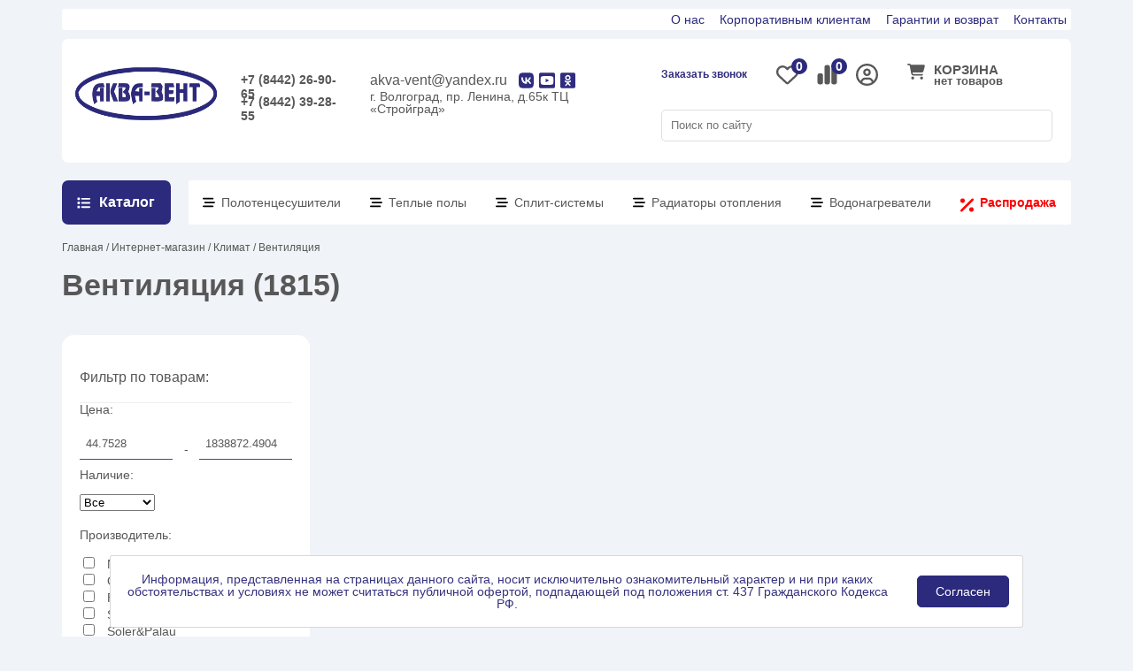

--- FILE ---
content_type: text/html; charset=utf-8
request_url: https://akva-vent.ru/shop/rabota-po-tz-nastroyka/blagovest/
body_size: 32965
content:

<!DOCTYPE html>
<html>
    <head>
<link rel="stylesheet" href="https://akva-vent.ru/cache/css/343217bda5002597362345bedcb7c785.css" type="text/css" media="screen" title="stylesheet">
<meta name="robots" content="all">
<link rel="alternate" type="application/rss+xml" title="RSS" href="https://akva-vent.ru/news/rss/">
<link rel="alternate" type="application/rss+xml" title="RSS" href="https://akva-vent.ru/clauses/rss/"><title>Вентиляция — Интернет-магазин — Аквавент</title>
<meta charset="utf-8">
<meta content="Russian" name="language">
<meta content="DIAFAN.CMS https://www.diafan.ru/" name="author">
<meta name="description" content="Широкий выбор  в интернет-магазине Аква-Вент. 1624 моделей от известных производителей по цене от 0 рублей. Официальная гарантия и монтаж. Работаем с 2003 года. Бесплатная консультация. Закажите  c доставкой, на сайте Аква-Вент.">
<meta name="keywords" content="">
        <meta name="viewport" content="width=device-width,initial-scale=1,maximum-scale=1,user-scalable=no">
        <link rel="shortcut icon" href="https://akva-vent.ru/favicon.ico" type="image/x-icon">
        <link href="https://akva-vent.ru/cache/css/514ea0526e311a15f374cb2e5db0ba3e.css" rel="stylesheet" type="text/css">
            </head>
<body>
    <div id="mobile-menu-modal" class="mobile-menu-modal">
        <div class="mobile-menu-modal-close">x</div>
<div class="search">
	<form action="https://akva-vent.ru/search/" class="search_form ajax" method="post">
	<input type="hidden" name="module" value="search">
        <input type="hidden" name="action" value="fast_search">
	<input autocomplete="off" type="text" name="searchword" value="" placeholder="Поиск по сайту" class="input_search"><div class="js_search_result search_result"></div></form></div>
            <div class="mobile-menu-modal-header">Каталог</div>
            <nav class="mobmenu"><a class="active"  data-id="140" href="https://akva-vent.ru/shop/polotentsesushitel/">Полотенцесушители</a><a class="active"  data-id="241" href="https://akva-vent.ru/shop/otoplenie/">Отопление</a><a class="active"  data-id="242" href="https://akva-vent.ru/shop/klimat/">Климат</a><a class="active"  data-id="243" href="https://akva-vent.ru/shop/vodonagrevateli/">Водонагреватели</a><a class="active"  data-id="245" href="https://akva-vent.ru/shop/santekhnika/">Сантехника</a><a class="active" style="color:red" data-id="11135" href="https://akva-vent.ru/shop/rasprodazha/">Распродажа</a></nav>
                </div>
                <div id="mobile-menu-modal-info" class="mobile-menu-modal">
                    <div class="mobile-menu-modal-close">x</div>
                    <nav class="mobmenu">
                        <a class="modal-mobmenu-active" href="#"><span>Каталог</span></a>
                        <ul class="left_menu_level_1"><li><a href="https://akva-vent.ru/o-kompanii/o-nas/">О нас</a></li><li><a href="https://akva-vent.ru/o-kompanii/kontakty/">Контакты</a></li><li><a href="https://akva-vent.ru/feedback/">Обратная связь</a></li><li><a href="https://akva-vent.ru/o-kompanii/korporativnym-klientam/">Корпоративным клиентам</a></li><li><a href="https://akva-vent.ru/o-kompanii/politika-konfidentsialnosti-i-zaschity-informatsii/">Политика конфиденциальности</a></li></ul>
                            <ul class="left_menu_level_1"><li><a href="http://akva-vent.ru/shop?action=search&ac=1/">Акции</a></li><li><a href="https://akva-vent.ru/dostavka-i-oplata/">Оплата и доставка</a></li><li><a href="https://akva-vent.ru/o-kompanii/garantii-i-vozvrat/">Гарантия и возврат</a></li></ul>
                                </nav>
                                </div>
                                <div class="mobile-panel">
                                    <a href="/"><svg fill="rgb(50, 46, 125)" xmlns="http://www.w3.org/2000/svg" viewBox="0 0 576 512"><path d="M575.8 255.5c0 18-15 32.1-32 32.1h-32l.7 160.2c0 2.7-.2 5.4-.5 8.1V472c0 22.1-17.9 40-40 40H456c-1.1 0-2.2 0-3.3-.1c-1.4 .1-2.8 .1-4.2 .1H416 392c-22.1 0-40-17.9-40-40V448 384c0-17.7-14.3-32-32-32H256c-17.7 0-32 14.3-32 32v64 24c0 22.1-17.9 40-40 40H160 128.1c-1.5 0-3-.1-4.5-.2c-1.2 .1-2.4 .2-3.6 .2H104c-22.1 0-40-17.9-40-40V360c0-.9 0-1.9 .1-2.8V287.6H32c-18 0-32-14-32-32.1c0-9 3-17 10-24L266.4 8c7-7 15-8 22-8s15 2 21 7L564.8 231.5c8 7 12 15 11 24z"/></svg><span>Главная</span></a>
                                    <a class="modal-mobmenu-active" href="#"><svg fill="rgb(50, 46, 125)" xmlns="http://www.w3.org/2000/svg" viewBox="0 0 512 512"><path d="M40 48C26.7 48 16 58.7 16 72v48c0 13.3 10.7 24 24 24H88c13.3 0 24-10.7 24-24V72c0-13.3-10.7-24-24-24H40zM192 64c-17.7 0-32 14.3-32 32s14.3 32 32 32H480c17.7 0 32-14.3 32-32s-14.3-32-32-32H192zm0 160c-17.7 0-32 14.3-32 32s14.3 32 32 32H480c17.7 0 32-14.3 32-32s-14.3-32-32-32H192zm0 160c-17.7 0-32 14.3-32 32s14.3 32 32 32H480c17.7 0 32-14.3 32-32s-14.3-32-32-32H192zM16 232v48c0 13.3 10.7 24 24 24H88c13.3 0 24-10.7 24-24V232c0-13.3-10.7-24-24-24H40c-13.3 0-24 10.7-24 24zM40 368c-13.3 0-24 10.7-24 24v48c0 13.3 10.7 24 24 24H88c13.3 0 24-10.7 24-24V392c0-13.3-10.7-24-24-24H40z"/></svg><span>Каталог</span></a>
                                    <a href="/shop/cart/"><svg fill="rgb(50, 46, 125)" xmlns="http://www.w3.org/2000/svg" viewBox="0 0 576 512"><path d="M0 24C0 10.7 10.7 0 24 0H69.5c22 0 41.5 12.8 50.6 32h411c26.3 0 45.5 25 38.6 50.4l-41 152.3c-8.5 31.4-37 53.3-69.5 53.3H170.7l5.4 28.5c2.2 11.3 12.1 19.5 23.6 19.5H488c13.3 0 24 10.7 24 24s-10.7 24-24 24H199.7c-34.6 0-64.3-24.6-70.7-58.5L77.4 54.5c-.7-3.8-4-6.5-7.9-6.5H24C10.7 48 0 37.3 0 24zM128 464a48 48 0 1 1 96 0 48 48 0 1 1 -96 0zm336-48a48 48 0 1 1 0 96 48 48 0 1 1 0-96z"></path></svg><span>Корзина</span></a>
                                    <a href="/shop/wishlist/"><svg fill="rgb(50, 46, 125)" xmlns="http://www.w3.org/2000/svg" viewBox="0 0 512 512"><path d="M225.8 468.2l-2.5-2.3L48.1 303.2C17.4 274.7 0 234.7 0 192.8v-3.3c0-70.4 50-130.8 119.2-144C158.6 37.9 198.9 47 231 69.6c9 6.4 17.4 13.8 25 22.3c4.2-4.8 8.7-9.2 13.5-13.3c3.7-3.2 7.5-6.2 11.5-9c0 0 0 0 0 0C313.1 47 353.4 37.9 392.8 45.4C462 58.6 512 119.1 512 189.5v3.3c0 41.9-17.4 81.9-48.1 110.4L288.7 465.9l-2.5 2.3c-8.2 7.6-19 11.9-30.2 11.9s-22-4.2-30.2-11.9zM239.1 145c-.4-.3-.7-.7-1-1.1l-17.8-20c0 0-.1-.1-.1-.1c0 0 0 0 0 0c-23.1-25.9-58-37.7-92-31.2C81.6 101.5 48 142.1 48 189.5v3.3c0 28.5 11.9 55.8 32.8 75.2L256 430.7 431.2 268c20.9-19.4 32.8-46.7 32.8-75.2v-3.3c0-47.3-33.6-88-80.1-96.9c-34-6.5-69 5.4-92 31.2c0 0 0 0-.1 .1s0 0-.1 .1l-17.8 20c-.3 .4-.7 .7-1 1.1c-4.5 4.5-10.6 7-16.9 7s-12.4-2.5-16.9-7z"></path></svg><span>Избранное</span></a>
                                    <a data-fancybox="" data-src="#modal-login" href="/user/"><svg fill="rgb(50, 46, 125)" xmlns="http://www.w3.org/2000/svg" viewBox="0 0 512 512"><path d="M406.5 399.6C387.4 352.9 341.5 320 288 320H224c-53.5 0-99.4 32.9-118.5 79.6C69.9 362.2 48 311.7 48 256C48 141.1 141.1 48 256 48s208 93.1 208 208c0 55.7-21.9 106.2-57.5 143.6zm-40.1 32.7C334.4 452.4 296.6 464 256 464s-78.4-11.6-110.5-31.7c7.3-36.7 39.7-64.3 78.5-64.3h64c38.8 0 71.2 27.6 78.5 64.3zM256 512A256 256 0 1 0 256 0a256 256 0 1 0 0 512zm0-272a40 40 0 1 1 0-80 40 40 0 1 1 0 80zm-88-40a88 88 0 1 0 176 0 88 88 0 1 0 -176 0z"></path></svg><span>Войти</span></a>
                                </div>
                                <nav class="supermenu">
        <div class="container supermenu-content"><div class="row"><div class="col-lg-2 shop_supermenu_block"><div class="shop_supermenu_category"><a data-id="140" href="https://akva-vent.ru/shop/polotentsesushitel/" class="shop_category_name">Полотенцесушители</a></div><div class="shop_supermenu_category"><a data-id="241" href="https://akva-vent.ru/shop/otoplenie/" class="shop_category_name">Отопление</a></div><div class="shop_supermenu_category"><a data-id="242" href="https://akva-vent.ru/shop/klimat/" class="shop_category_name">Климат</a></div><div class="shop_supermenu_category"><a data-id="243" href="https://akva-vent.ru/shop/vodonagrevateli/" class="shop_category_name">Водонагреватели</a></div><div class="shop_supermenu_category"><a data-id="245" href="https://akva-vent.ru/shop/santekhnika/" class="shop_category_name">Сантехника</a></div><div class="shop_supermenu_category"><a data-id="11135" href="https://akva-vent.ru/shop/rasprodazha/" class="shop_category_name">Распродажа</a></div></div><div class="col-lg-10 list_child_cats"><div class="shop_category_supermenu_child shop_category_supermenu_block_2" data-parent_id="140"><div class="shop_category_level1"><a href="https://akva-vent.ru/shop/polotentsesushitel/polotentsesushiteli-sunerzha/" class="shop_category_name" >Полотенцесушители Сунержа</a><div class="shop_category_supermenu_child_1 shop_category_supermenu_block_3"><div class="shop_category"  ><a href="https://akva-vent.ru/shop/polotentsesushitel/polotentsesushiteli-sunerzha/water/" class="shop_category_name">WATER</a></div><div class="shop_category"  ><a href="https://akva-vent.ru/shop/polotentsesushitel/polotentsesushiteli-sunerzha/electric/" class="shop_category_name">ELECTRIC</a></div><div class="shop_category"  ><a href="https://akva-vent.ru/shop/polotentsesushitel/polotentsesushiteli-sunerzha/radiator/" class="shop_category_name">RADIATOR</a></div><div class="shop_category"  ><a href="https://akva-vent.ru/shop/polotentsesushitel/polotentsesushiteli-sunerzha/element/" class="shop_category_name">ELEMENT</a></div><div class="shop_category"  ><a href="https://akva-vent.ru/shop/polotentsesushitel/polotentsesushiteli-sunerzha/decor/" class="shop_category_name">DECOR</a></div><div class="shop_category" style="display:none;" ><a href="https://akva-vent.ru/shop/polotentsesushitel/polotentsesushiteli-sunerzha/bath/" class="shop_category_name">BATH</a></div><span class="show_all">Показать еще</span></div></div><div class="shop_category_level1"><a href="https://akva-vent.ru/shop/rabota-po-tz-nastroyka/terma/" class="shop_category_name" >Полотенцесушители TERMA</a><div class="shop_category_supermenu_child_1 shop_category_supermenu_block_3"><div class="shop_category"  ><a href="https://akva-vent.ru/shop/rabota-po-tz-nastroyka/terma-reload/polotentsesushitel-terma/" class="shop_category_name">Полотенцесушитель TERMA</a></div><div class="shop_category"  ><a href="https://akva-vent.ru/shop/rabota-po-tz-nastroyka/terma-reload/radiator-terma/" class="shop_category_name">Дизайн-радиатор TERMA</a></div><div class="shop_category"  ><a href="https://akva-vent.ru/shop/rabota-po-tz-nastroyka/kontent-teny-i-aksessuary/" class="shop_category_name">ТЭНы и аксессуары</a></div></div></div><div class="shop_category_level1"><a href="https://akva-vent.ru/shop/zehnder8050/" class="shop_category_name" >Полотенцесушители ZEHNDER</a><div class="shop_category_supermenu_child_1 shop_category_supermenu_block_3"><div class="shop_category"  ><a href="https://akva-vent.ru/shop/zehnder8050/elektricheskie/zehnder-aura/" class="shop_category_name">Zehnder Aura вода</a></div><div class="shop_category"  ><a href="https://akva-vent.ru/shop/zehnder8050/zehnder-aura-elektro/" class="shop_category_name">Zehnder Aura электро</a></div><div class="shop_category"  ><a href="https://akva-vent.ru/shop/zehnder8050/zehnder-yucca-elektricheskiy/" class="shop_category_name">Zehnder Yucca электро</a></div><div class="shop_category"  ><a href="https://akva-vent.ru/shop/zehnder8050/zehnder-yucca-asym-vodyanoy/" class="shop_category_name">Zehnder Yucca Asym вода</a></div><div class="shop_category"  ><a href="https://akva-vent.ru/shop/zehnder8050/zehnder-yucca-star-voda/" class="shop_category_name">Zehnder Yucca star вода</a></div><div class="shop_category" style="display:none;" ><a href="https://akva-vent.ru/shop/zehnder8050/zehnder-vitalo-spa-voda/" class="shop_category_name">Zehnder Vitalo Spa вода</a></div><span class="show_all">Показать еще</span><div class="shop_category" style="display:none;" ><a href="https://akva-vent.ru/shop/zehnder8050/zehnder-vitalo-spa-elektro/" class="shop_category_name">Zehnder Vitalo Spa электро</a></div><div class="shop_category" style="display:none;" ><a href="https://akva-vent.ru/shop/zehnder8050/zehnder-vitalo-bar-voda/" class="shop_category_name">Zehnder Vitalo Bar вода</a></div><div class="shop_category" style="display:none;" ><a href="https://akva-vent.ru/shop/zehnder8050/zehnder-vitalo-bar-elektro/" class="shop_category_name">Zehnder Vitalo Bar электро</a></div><div class="shop_category" style="display:none;" ><a href="https://akva-vent.ru/shop/zehnder8050/zehnder-zenia-elektro/" class="shop_category_name">Zehnder Zenia электро</a></div><div class="shop_category" style="display:none;" ><a href="https://akva-vent.ru/shop/zehnder8050/zehnder-roda-twist-elektro/" class="shop_category_name">Zehnder Roda Twist Spa Air электро</a></div><div class="shop_category" style="display:none;" ><a href="https://akva-vent.ru/shop/zehnder8050/zehnder-charleston-bar-voda/" class="shop_category_name">Zehnder Charleston Bar вода</a></div><div class="shop_category" style="display:none;" ><a href="https://akva-vent.ru/shop/zehnder8050/zehnder-nobis-voda/" class="shop_category_name">Zehnder Nobis вода</a></div><div class="shop_category" style="display:none;" ><a href="https://akva-vent.ru/shop/zehnder8050/zehnder-metropolitan-spa-voda/" class="shop_category_name">Zehnder Metropolitan Spa вода</a></div><div class="shop_category" style="display:none;" ><a href="https://akva-vent.ru/shop/zehnder8050/zehnder-metropolitan-spa-elektro/" class="shop_category_name">Zehnder Metropolitan Spa электро</a></div><div class="shop_category" style="display:none;" ><a href="https://akva-vent.ru/shop/zehnder8050/zehnder-metropolitan-bar-voda/" class="shop_category_name">Zehnder Metropolitan Bar вода</a></div><div class="shop_category" style="display:none;" ><a href="https://akva-vent.ru/shop/zehnder8050/zehnder-metropolitan-bar-elektro/" class="shop_category_name">Zehnder Metropolitan Bar электро</a></div><div class="shop_category" style="display:none;" ><a href="https://akva-vent.ru/shop/zehnder8050/zehnder-kazeane-voda/" class="shop_category_name">Zehnder Kazeane вода</a></div><div class="shop_category" style="display:none;" ><a href="https://akva-vent.ru/shop/zehnder8050/zehnder-kazeane-elektro/" class="shop_category_name">Zehnder Kazeane электро</a></div><div class="shop_category" style="display:none;" ><a href="https://akva-vent.ru/shop/zehnder8050/zehnder-roda-spa-asym-voda/" class="shop_category_name">Zehnder Roda Spa Asym вода</a></div><div class="shop_category" style="display:none;" ><a href="https://akva-vent.ru/shop/zehnder8050/zehnder-quaro-voda/" class="shop_category_name">Zehnder Quaro вода</a></div><div class="shop_category" style="display:none;" ><a href="https://akva-vent.ru/shop/zehnder8050/zehnder-quaro-inox-voda/" class="shop_category_name">Zehnder Quaro Inox вода</a></div><div class="shop_category" style="display:none;" ><a href="https://akva-vent.ru/shop/zehnder8050/zehnder-quaro-elektro/" class="shop_category_name">Zehnder Quaro электро</a></div><div class="shop_category" style="display:none;" ><a href="https://akva-vent.ru/shop/zehnder8050/zehnder-subway-voda/" class="shop_category_name">Zehnder Subway вода</a></div><div class="shop_category" style="display:none;" ><a href="https://akva-vent.ru/shop/zehnder8050/zehnder-subway-inox-voda/" class="shop_category_name">Zehnder Subway Inox вода</a></div><div class="shop_category" style="display:none;" ><a href="https://akva-vent.ru/shop/zehnder8050/zehnder-subway-elektro/" class="shop_category_name">Zehnder Subway электро</a></div><div class="shop_category" style="display:none;" ><a href="https://akva-vent.ru/shop/zehnder8050/zehnder-subway-inox-elektro/" class="shop_category_name">Zehnder Subway Inox электро</a></div><div class="shop_category" style="display:none;" ><a href="https://akva-vent.ru/shop/zehnder8050/zehnder-universal-voda/" class="shop_category_name">Zehnder Universal вода</a></div><div class="shop_category" style="display:none;" ><a href="https://akva-vent.ru/shop/zehnder8050/zehnder-universal-elektro/" class="shop_category_name">Zehnder Universal электро</a></div><div class="shop_category" style="display:none;" ><a href="https://akva-vent.ru/shop/zehnder8050/zehnder-toga-voda/" class="shop_category_name">Zehnder Toga вода</a></div><div class="shop_category" style="display:none;" ><a href="https://akva-vent.ru/shop/zehnder8050/zehnder-toga-elektro/" class="shop_category_name">Zehnder Toga электро</a></div><div class="shop_category" style="display:none;" ><a href="https://akva-vent.ru/shop/zehnder8050/zehnder-forma-asym-voda/" class="shop_category_name">Zehnder Forma Asym вода</a></div><div class="shop_category" style="display:none;" ><a href="https://akva-vent.ru/shop/zehnder8050/zehnder-forma-asym-elektro/" class="shop_category_name">Zehnder Forma Asym электро</a></div><div class="shop_category" style="display:none;" ><a href="https://akva-vent.ru/shop/zehnder8050/zehnder-forma-spa-voda/" class="shop_category_name">Zehnder Forma Spa вода</a></div><div class="shop_category" style="display:none;" ><a href="https://akva-vent.ru/shop/zehnder8050/zehnder-forma-inox-voda/" class="shop_category_name">Zehnder Forma Inox вода</a></div><div class="shop_category" style="display:none;" ><a href="https://akva-vent.ru/shop/zehnder8050/zehnder-forma-spa-elektro/" class="shop_category_name">Zehnder Forma Spa электро</a></div><div class="shop_category" style="display:none;" ><a href="https://akva-vent.ru/shop/zehnder8050/zehnder-klaro-voda/" class="shop_category_name">Zehnder Klaro вода</a></div><div class="shop_category" style="display:none;" ><a href="https://akva-vent.ru/shop/zehnder8050/zehnder-stalox-voda/" class="shop_category_name">Zehnder Stalox вода</a></div><div class="shop_category" style="display:none;" ><a href="https://akva-vent.ru/shop/zehnder8050/zehnder-bluebell-voda/" class="shop_category_name">Zehnder Bluebell вода</a></div><div class="shop_category" style="display:none;" ><a href="https://akva-vent.ru/shop/zehnder8050/zehnder-diva-voda/" class="shop_category_name">Zehnder Diva вода</a></div><div class="shop_category" style="display:none;" ><a href="https://akva-vent.ru/shop/zehnder8050/zehnder-truva-voda/" class="shop_category_name">Zehnder Truva вода</a></div><div class="shop_category" style="display:none;" ><a href="https://akva-vent.ru/shop/zehnder8050/zehnder-aura-bow-voda/" class="shop_category_name">Zehnder Aura Bow вода</a></div><div class="shop_category" style="display:none;" ><a href="https://akva-vent.ru/shop/zehnder8050/zehnder-virando-voda/" class="shop_category_name">Zehnder Virando вода</a></div><div class="shop_category" style="display:none;" ><a href="https://akva-vent.ru/shop/zehnder8050/zehnder-virando-elektro/" class="shop_category_name">Zehnder Virando электро</a></div><div class="shop_category" style="display:none;" ><a href="https://akva-vent.ru/shop/zehnder8050/zehnder-virando-bow-voda/" class="shop_category_name">Zehnder Virando Bow вода</a></div><div class="shop_category" style="display:none;" ><a href="https://akva-vent.ru/shop/zehnder8050/studio-collection/" class="shop_category_name">Studio collection</a></div></div></div><div class="shop_category_level1"><a href="https://akva-vent.ru/shop/polotentsesushiteli-rifar/" class="shop_category_name" >Полотенцесушители Rifar</a></div><div class="shop_category_level1"><a href="https://akva-vent.ru/shop/importirovannoe-iz-1s/polotentsesushiteli/grota/" class="shop_category_name" >Полотенцесушители GROTA</a><div class="shop_category_supermenu_child_1 shop_category_supermenu_block_3"><div class="shop_category"  ><a href="https://akva-vent.ru/shop/importirovannoe-iz-1s/polotentsesushiteli/grota/brezza-vodyanye/" class="shop_category_name">BREZZA водяные</a></div><div class="shop_category"  ><a href="https://akva-vent.ru/shop/importirovannoe-iz-1s/polotentsesushiteli/grota/estro-vodyanye/" class="shop_category_name">ESTRO водяные</a></div><div class="shop_category"  ><a href="https://akva-vent.ru/shop/importirovannoe-iz-1s/polotentsesushiteli/grota/moda-vodyanye/" class="shop_category_name">MODA водяные</a></div><div class="shop_category"  ><a href="https://akva-vent.ru/shop/importirovannoe-iz-1s/polotentsesushiteli/grota/vento-vodyanye/" class="shop_category_name">VENTO водяные</a></div><div class="shop_category"  ><a href="https://akva-vent.ru/shop/importirovannoe-iz-1s/polotentsesushiteli/grota/vista-vodyanye/" class="shop_category_name">VISTA водяные</a></div><div class="shop_category" style="display:none;" ><a href="https://akva-vent.ru/shop/importirovannoe-iz-1s/polotentsesushiteli/grota/solido-vodyanye/" class="shop_category_name">SOLIDO водяные</a></div><span class="show_all">Показать еще</span><div class="shop_category" style="display:none;" ><a href="https://akva-vent.ru/shop/importirovannoe-iz-1s/polotentsesushiteli/grota/fiado-vodyanye/" class="shop_category_name">FIADO водяные</a></div><div class="shop_category" style="display:none;" ><a href="https://akva-vent.ru/shop/importirovannoe-iz-1s/polotentsesushiteli/grota/calore-vodyanye/" class="shop_category_name">CALORE водяные</a></div><div class="shop_category" style="display:none;" ><a href="https://akva-vent.ru/shop/importirovannoe-iz-1s/polotentsesushiteli/grota/caldo-vodyanye/" class="shop_category_name">CALDO водяные</a></div><div class="shop_category" style="display:none;" ><a href="https://akva-vent.ru/shop/importirovannoe-iz-1s/polotentsesushiteli/grota/forte-vodyanye/" class="shop_category_name">FORTE водяные</a></div><div class="shop_category" style="display:none;" ><a href="https://akva-vent.ru/shop/importirovannoe-iz-1s/polotentsesushiteli/grota/classic-vodyanye/" class="shop_category_name">CLASSIC водяные</a></div><div class="shop_category" style="display:none;" ><a href="https://akva-vent.ru/shop/importirovannoe-iz-1s/polotentsesushiteli/grota/eco-classic-vodyanye/" class="shop_category_name">ECO CLASSIC водяные</a></div><div class="shop_category" style="display:none;" ><a href="https://akva-vent.ru/shop/importirovannoe-iz-1s/polotentsesushiteli/grota/calma-vodyanye/" class="shop_category_name">CALMA водяные</a></div><div class="shop_category" style="display:none;" ><a href="https://akva-vent.ru/shop/importirovannoe-iz-1s/polotentsesushiteli/grota/eco-calma-vodyanye/" class="shop_category_name">ECO CALMA водяные</a></div><div class="shop_category" style="display:none;" ><a href="https://akva-vent.ru/shop/importirovannoe-iz-1s/polotentsesushiteli/grota/eco-forte-vodyanye/" class="shop_category_name">ECO FORTE водяные</a></div><div class="shop_category" style="display:none;" ><a href="https://akva-vent.ru/shop/importirovannoe-iz-1s/polotentsesushiteli/grota/grande-vodyanye/" class="shop_category_name">GRANDE водяные</a></div><div class="shop_category" style="display:none;" ><a href="https://akva-vent.ru/shop/importirovannoe-iz-1s/polotentsesushiteli/grota/granito-vodyanye/" class="shop_category_name">GRANITO водяные</a></div><div class="shop_category" style="display:none;" ><a href="https://akva-vent.ru/shop/importirovannoe-iz-1s/polotentsesushiteli/grota/primo-vodyanye/" class="shop_category_name">PRIMO водяные</a></div><div class="shop_category" style="display:none;" ><a href="https://akva-vent.ru/shop/importirovannoe-iz-1s/polotentsesushiteli/grota/grosso-vodyanye/" class="shop_category_name">GROSSO водяные</a></div><div class="shop_category" style="display:none;" ><a href="https://akva-vent.ru/shop/importirovannoe-iz-1s/polotentsesushiteli/grota/corsa-vodyanye/" class="shop_category_name">CORSA водяные</a></div><div class="shop_category" style="display:none;" ><a href="https://akva-vent.ru/shop/importirovannoe-iz-1s/polotentsesushiteli/grota/quadro-vodyanye/" class="shop_category_name">QUADRO водяные</a></div><div class="shop_category" style="display:none;" ><a href="https://akva-vent.ru/shop/importirovannoe-iz-1s/polotentsesushiteli/grota/quill-vodyanye/" class="shop_category_name">QUILL водяные</a></div><div class="shop_category" style="display:none;" ><a href="https://akva-vent.ru/shop/importirovannoe-iz-1s/polotentsesushiteli/grota/stelle-vodyanye/" class="shop_category_name">STELLE водяные</a></div><div class="shop_category" style="display:none;" ><a href="https://akva-vent.ru/shop/importirovannoe-iz-1s/polotentsesushiteli/grota/rivolo-vodyanye/" class="shop_category_name">RIVOLO водяные</a></div><div class="shop_category" style="display:none;" ><a href="https://akva-vent.ru/shop/importirovannoe-iz-1s/polotentsesushiteli/grota/rio-vodyanye/" class="shop_category_name">RIO водяные</a></div><div class="shop_category" style="display:none;" ><a href="https://akva-vent.ru/shop/importirovannoe-iz-1s/polotentsesushiteli/grota/comfort-vodyanye/" class="shop_category_name">COMFORT водяные</a></div><div class="shop_category" style="display:none;" ><a href="https://akva-vent.ru/shop/importirovannoe-iz-1s/polotentsesushiteli/grota/novito-vodyanye/" class="shop_category_name">NOVITO водяные</a></div></div></div><div class="shop_category_level1"><a href="https://akva-vent.ru/shop/osnovnoy-katalog-tovarov/secado/" class="shop_category_name" >Полотенцесушители SECADO</a><div class="shop_category_supermenu_child_1 shop_category_supermenu_block_3"><div class="shop_category"  ><a href="https://akva-vent.ru/shop/importirovannoe-iz-1s/polotentsesushiteli/secado-vodyanye-nerzhaveyka/" class="shop_category_name">SECADO водяные нержавейка</a></div><div class="shop_category"  ><a href="https://akva-vent.ru/shop/importirovannoe-iz-1s/polotentsesushiteli/secado-vodyanye-latunnye/" class="shop_category_name">SECADO водяные латунные</a></div><div class="shop_category"  ><a href="https://akva-vent.ru/shop/importirovannoe-iz-1s/polotentsesushiteli/secado-elektricheskie-latunnye/" class="shop_category_name">SECADO электрические латунные</a></div><div class="shop_category"  ><a href="https://akva-vent.ru/shop/importirovannoe-iz-1s/polotentsesushiteli/secado-elektricheskie-nerzhaveyka/" class="shop_category_name">SECADO электрические нержавейка</a></div><div class="shop_category"  ><a href="https://akva-vent.ru/shop/importirovannoe-iz-1s/polotentsesushiteli/secado-chernye-elektricheskie-nerzhaveyka/" class="shop_category_name">SECADO черные электрические нержавейка</a></div></div></div><div class="shop_category_level1"><a href="https://akva-vent.ru/shop/osnovnoy-katalog-tovarov/terminus/" class="shop_category_name" >Полотенцесушители TERMINUS</a><div class="shop_category_supermenu_child_1 shop_category_supermenu_block_3"><div class="shop_category"  ><a href="https://akva-vent.ru/shop/importirovannoe-iz-1s/polotentsesushiteli/terminus-lyuks-vodyanye/" class="shop_category_name">TERMINUS ЛЮКС водяные</a></div><div class="shop_category"  ><a href="https://akva-vent.ru/shop/importirovannoe-iz-1s/polotentsesushiteli/terminus-elektricheskie/" class="shop_category_name">TERMINUS электрические</a></div><div class="shop_category"  ><a href="https://akva-vent.ru/shop/importirovannoe-iz-1s/polotentsesushiteli/terminus-standart-vodyanye/" class="shop_category_name">TERMINUS Стандарт водяные</a></div></div></div><div class="shop_category_level1"><a href="https://akva-vent.ru/shop/rabota-po-tz-nastroyka/mtk4/polotentsesushiteli/irsap/" class="shop_category_name" >Полотенцесушители IRSAP</a><div class="shop_category_supermenu_child_1 shop_category_supermenu_block_3"><div class="shop_category"  ><a href="https://akva-vent.ru/shop/rabota-po-tz-nastroyka/mtk4/polotentsesushiteli/irsap/irsap-elektricheskie-polotentsesushiteli/" class="shop_category_name">IRSAP, ЭЛЕКТРИЧЕСКИЕ ПОЛОТЕНЦЕСУШИТЕЛИ</a></div><div class="shop_category"  ><a href="https://akva-vent.ru/shop/rabota-po-tz-nastroyka/mtk4/polotentsesushiteli/irsap/irsap-serenade/" class="shop_category_name">IRSAP SERENADE</a></div><div class="shop_category"  ><a href="https://akva-vent.ru/shop/rabota-po-tz-nastroyka/mtk4/polotentsesushiteli/irsap/irsap-minuette/" class="shop_category_name">IRSAP MINUETTE</a></div><div class="shop_category"  ><a href="https://akva-vent.ru/shop/rabota-po-tz-nastroyka/mtk4/polotentsesushiteli/irsap/irsap-bella/" class="shop_category_name">IRSAP BELLA</a></div><div class="shop_category"  ><a href="https://akva-vent.ru/shop/rabota-po-tz-nastroyka/mtk4/polotentsesushiteli/irsap/irsap-tole/" class="shop_category_name">IRSAP TOLE</a></div></div></div><div class="shop_category_level1"><a href="https://akva-vent.ru/shop/rabota-po-tz-nastroyka/mtk4/polotentsesushiteli/benetto/" class="shop_category_name" >Полотенцесушители BENETTO</a></div><div class="shop_category_level1"><a href="https://akva-vent.ru/shop/polotentsesushitel/polotentsesushiteli-teplolyuks/" class="shop_category_name" >Полотенцесушители Теплолюкс</a></div><div class="shop_category_level1"><a href="https://akva-vent.ru/shop/polotentsesushitel/polotentsesushiteli-atlantic/" class="shop_category_name" >Полотенцесушители Atlantic</a></div></div><div class="shop_category_supermenu_child shop_category_supermenu_block_2" data-parent_id="241"><div class="shop_category_level1"><a href="https://akva-vent.ru/shop/otoplenie/tyoplye-poly/" class="shop_category_name" >Теплые полы</a><div class="shop_category_supermenu_child_1 shop_category_supermenu_block_3"><div class="shop_category"  ><a href="https://akva-vent.ru/shop/otoplenie/tyoplye-poly/nagrevatelnyy-mat/" class="shop_category_name">Нагревательный мат</a></div><div class="shop_category"  ><a href="https://akva-vent.ru/shop/otoplenie/tyoplye-poly/nagrevatelnyy-kabel/" class="shop_category_name">Нагревательный кабель</a></div><div class="shop_category"  ><a href="https://akva-vent.ru/shop/otoplenie/tyoplye-poly/pod-laminat/" class="shop_category_name">Нагревательный мат под ламинат</a></div><div class="shop_category"  ><a href="https://akva-vent.ru/shop/otoplenie/tyoplye-poly/infrakrasnaya-plyonka/" class="shop_category_name">Инфракрасная плёнка</a></div><div class="shop_category"  ><a href="https://akva-vent.ru/shop/otoplenie/tyoplye-poly/pod-plitku/" class="shop_category_name">Система обледенения и снеготаяния</a></div><div class="shop_category" style="display:none;" ><a href="https://akva-vent.ru/shop/imports/teploluxe/dlya-doma-i-kvartiry/termoregulyatory/" class="shop_category_name">Терморегуляторы Теплолюкс</a></div><span class="show_all">Показать еще</span><div class="shop_category" style="display:none;" ><a href="https://akva-vent.ru/shop/otoplenie/tyoplye-poly/arkhitekturno-stroitelnyy-obogrev/" class="shop_category_name">Архитектурно-строительный обогрев</a></div><div class="shop_category" style="display:none;" ><a href="https://akva-vent.ru/shop/importirovannoe-iz-1s/tyoplyy-pol/termoregulyatory-teplogo-pola/" class="shop_category_name">Терморегуляторы теплого пола</a></div><div class="shop_category" style="display:none;" ><a href="https://akva-vent.ru/shop/otoplenie/tyoplye-poly/termoregulyatory/" class="shop_category_name">Терморегуляторы</a></div></div></div><div class="shop_category_level1"><a href="https://akva-vent.ru/shop/rabota-po-tz-nastroyka/mtk2/radiatory-otopleniya/" class="shop_category_name" >Радиаторы отопления</a><div class="shop_category_supermenu_child_1 shop_category_supermenu_block_3"><div class="shop_category"  ><a href="https://akva-vent.ru/shop/rabota-po-tz-nastroyka/mtk2/radiatory-otopleniya/stalnye-trubchatye-radiatory/" class="shop_category_name">Стальные трубчатые радиаторы</a></div><div class="shop_category"  ><a href="https://akva-vent.ru/shop/rabota-po-tz-nastroyka/mtk2/radiatory-otopleniya/stalnye-panelnye-radiatory/" class="shop_category_name">Стальные панельные радиаторы</a></div><div class="shop_category"  ><a href="https://akva-vent.ru/shop/rabota-po-tz-nastroyka/mtk2/radiatory-otopleniya/alyuminievye-radiatory/" class="shop_category_name">Алюминиевые радиаторы</a></div><div class="shop_category"  ><a href="https://akva-vent.ru/shop/rabota-po-tz-nastroyka/mtk2/radiatory-otopleniya/bimetallicheskie-radiatory/" class="shop_category_name">Радиаторы биметаллические</a></div><div class="shop_category"  ><a href="https://akva-vent.ru/shop/rabota-po-tz-nastroyka/mtk2/radiatory-otopleniya/chugunnye-radiatory/" class="shop_category_name">Чугунные радиаторы</a></div><div class="shop_category" style="display:none;" ><a href="https://akva-vent.ru/shop/rabota-po-tz-nastroyka/mtk2/radiatory-otopleniya/dizayn-radiatory/" class="shop_category_name">Радиаторы дизайнерские</a></div><span class="show_all">Показать еще</span></div></div><div class="shop_category_level1"><a href="https://akva-vent.ru/shop/otoplenie/konvektory/" class="shop_category_name" >Конвекторы внутрипольные </a><div class="shop_category_supermenu_child_1 shop_category_supermenu_block_3"><div class="shop_category"  ><a href="https://akva-vent.ru/shop/rabota-po-tz-nastroyka/mtk4/konvektory-otopleniya/vnutripolnye-konvektory/" class="shop_category_name">Внутрипольные конвекторы водяные</a></div><div class="shop_category"  ><a href="https://akva-vent.ru/shop/rabota-po-tz-nastroyka/mtk4/konvektory-otopleniya/napolnye-i-nastennye-konvektory/" class="shop_category_name">Напольные конвекторы</a></div></div></div><div class="shop_category_level1"><a href="https://akva-vent.ru/shop/konvektory-elektricheskie/" class="shop_category_name" >Конвекторы электрические</a><div class="shop_category_supermenu_child_1 shop_category_supermenu_block_3"><div class="shop_category"  ><a href="https://akva-vent.ru/shop/importirovannoe-iz-1s/konvektory/nobo/" class="shop_category_name">NOBO</a></div><div class="shop_category"  ><a href="https://akva-vent.ru/shop/imports/thermex10480/obogrevateli-elektricheskie/" class="shop_category_name">ТЕРМЕКС</a></div><div class="shop_category"  ><a href="https://akva-vent.ru/shop/importirovannoe-iz-1s/konvektory/stiebel-eltron/" class="shop_category_name">STIEBEL ELTRON</a></div><div class="shop_category"  ><a href="https://akva-vent.ru/shop/importirovannoe-iz-1s/konvektory/noirot/" class="shop_category_name">NOIROT</a></div><div class="shop_category"  ><a href="https://akva-vent.ru/shop/imports/breez_new/teplovaya-tekhnika/konvektory/royal-clima/" class="shop_category_name">ROYAL Clima</a></div><div class="shop_category" style="display:none;" ><a href="https://akva-vent.ru/shop/imports/breez_new/teplovaya-tekhnika/konvektory/zilon/" class="shop_category_name">ZILON</a></div><span class="show_all">Показать еще</span><div class="shop_category" style="display:none;" ><a href="https://akva-vent.ru/shop/imports/breez_new/teplovaya-tekhnika/konvektory/funai/" class="shop_category_name">FUNAI</a></div><div class="shop_category" style="display:none;" ><a href="https://akva-vent.ru/shop/importirovannoe-iz-1s/konvektory/ballu/" class="shop_category_name">BALLU</a></div><div class="shop_category" style="display:none;" ><a href="https://akva-vent.ru/shop/importirovannoe-iz-1s/konvektory/electrolux/" class="shop_category_name">ELECTROLUX</a></div><div class="shop_category" style="display:none;" ><a href="https://akva-vent.ru/shop/importirovannoe-iz-1s/konvektory/megador/" class="shop_category_name">MEGADOR</a></div><div class="shop_category" style="display:none;" ><a href="https://akva-vent.ru/shop/konvektory-elektricheskie/atlantic/" class="shop_category_name">Atlantic</a></div><div class="shop_category" style="display:none;" ><a href="https://akva-vent.ru/shop/konvektory-elektricheskie/dantex/" class="shop_category_name">Dantex</a></div></div></div><div class="shop_category_level1"><a href="https://akva-vent.ru/shop/rabota-po-tz-nastroyka/mtk4/kotly-otopleniya/" class="shop_category_name" >Котлы отопления</a><div class="shop_category_supermenu_child_1 shop_category_supermenu_block_3"><div class="shop_category"  ><a href="https://akva-vent.ru/shop/rabota-po-tz-nastroyka/mtk4/kotly-otopleniya/elektricheskie-kotly/" class="shop_category_name">Электрические котлы</a></div><div class="shop_category"  ><a href="https://akva-vent.ru/shop/rabota-po-tz-nastroyka/mtk4/kotly-otopleniya/gazovye-kotly/" class="shop_category_name">Газовые котлы</a></div><div class="shop_category"  ><a href="https://akva-vent.ru/shop/rabota-po-tz-nastroyka/mtk4/kotly-otopleniya/tverdotoplivnye-kotly/" class="shop_category_name">Твердотопливные котлы</a></div></div></div><div class="shop_category_level1"><a href="https://akva-vent.ru/shop/rabota-po-tz-nastroyka/mtk2/armatura-zapornaya-i-regulirovochnaya/" class="shop_category_name" >Арматура запорная и регулировочная</a><div class="shop_category_supermenu_child_1 shop_category_supermenu_block_3"><div class="shop_category"  ><a href="https://akva-vent.ru/shop/rabota-po-tz-nastroyka/mtk2/armatura-zapornaya-i-regulirovochnaya/vario-term/" class="shop_category_name">VARIO TERM</a></div><div class="shop_category"  ><a href="https://akva-vent.ru/shop/rabota-po-tz-nastroyka/mtk2/armatura-zapornaya-i-regulirovochnaya/schlosser/" class="shop_category_name">SCHLOSSER</a></div><div class="shop_category"  ><a href="https://akva-vent.ru/shop/rabota-po-tz-nastroyka/mtk2/armatura-zapornaya-i-regulirovochnaya/rehau/" class="shop_category_name">REHAU</a></div><div class="shop_category"  ><a href="https://akva-vent.ru/shop/rabota-po-tz-nastroyka/mtk2/armatura-zapornaya-i-regulirovochnaya/itap/" class="shop_category_name">ITAP</a></div><div class="shop_category"  ><a href="https://akva-vent.ru/shop/rabota-po-tz-nastroyka/mtk2/armatura-zapornaya-i-regulirovochnaya/sr-rubinetterie/" class="shop_category_name">SR RUBINETTERIE</a></div></div></div><div class="shop_category_level1"><a href="https://akva-vent.ru/shop/klimat/promyshlennye-obogrevateli/" class="shop_category_name" >Обогрев промышленный </a><div class="shop_category_supermenu_child_1 shop_category_supermenu_block_3"><div class="shop_category"  ><a href="https://akva-vent.ru/shop/rabota-po-tz-nastroyka/mtk4/obogrevateli/vozdushnye-zavesy/" class="shop_category_name">Воздушные завесы</a></div><div class="shop_category"  ><a href="https://akva-vent.ru/shop/rabota-po-tz-nastroyka/mtk4/obogrevateli/mobilnye-nagrevateli-vozdukha-teplovye-pushki/" class="shop_category_name">Тепловые пушки</a></div><div class="shop_category"  ><a href="https://akva-vent.ru/shop/rabota-po-tz-nastroyka/mtk4/obogrevateli/infrakrasnye-obogrevateli/" class="shop_category_name">Инфракрасные обогреватели</a></div><div class="shop_category"  ><a href="https://akva-vent.ru/shop/rabota-po-tz-nastroyka/mtk4/obogrevateli/teploventilyatory/" class="shop_category_name">Тепловентиляторы</a></div><div class="shop_category"  ><a href="https://akva-vent.ru/shop/rabota-po-tz-nastroyka/therma-2/obogrev-krovli-i-trub/" class="shop_category_name">Обогрев кровли и труб</a></div><div class="shop_category" style="display:none;" ><a href="https://akva-vent.ru/shop/teplovye-zavesy/" class="shop_category_name">Тепловые завесы</a></div><span class="show_all">Показать еще</span><div class="shop_category" style="display:none;" ><a href="https://akva-vent.ru/shop/infrakrasnye-obogrevateli354/" class="shop_category_name">Инфракрасные обогреватели</a></div><div class="shop_category" style="display:none;" ><a href="https://akva-vent.ru/shop/gazovye-obogrevateli/" class="shop_category_name">Газовые обогреватели</a></div></div></div><div class="shop_category_level1"><a href="https://akva-vent.ru/shop/rabota-po-tz-nastroyka/mtk/elektrosushilki-dlya-ruk/" class="shop_category_name" >Электросушилки для рук</a><div class="shop_category_supermenu_child_1 shop_category_supermenu_block_3"><div class="shop_category"  ><a href="https://akva-vent.ru/shop/rabota-po-tz-nastroyka/mtk/elektrosushilki-dlya-ruk/elektrosushilki-dlya-ruk-stiebel-eltron/" class="shop_category_name">STIEBEL ELTRON </a></div><div class="shop_category"  ><a href="https://akva-vent.ru/shop/rabota-po-tz-nastroyka/mtk/elektrosushilki-dlya-ruk/elektrosushilki-dlya-ruk-clage/" class="shop_category_name">Clage </a></div><div class="shop_category"  ><a href="https://akva-vent.ru/shop/rabota-po-tz-nastroyka/mtk/elektrosushilki-dlya-ruk/elektrosushilki-dlya-ruk-bxg/" class="shop_category_name">BXG </a></div></div></div><div class="shop_category_level1"><a href="https://akva-vent.ru/shop/importirovannoe-iz-1s/zaschita-ot-protechek-vody-neptun/" class="shop_category_name" >Защита от протечек воды NEPTUN</a><div class="shop_category_supermenu_child_1 shop_category_supermenu_block_3"><div class="shop_category"  ><a href="https://akva-vent.ru/shop/importirovannoe-iz-1s/zaschita-ot-protechek-vody-neptun/gotovye-komplekty-neptun/" class="shop_category_name">Готовые комплекты НЕПТУН</a></div><div class="shop_category"  ><a href="https://akva-vent.ru/shop/importirovannoe-iz-1s/zaschita-ot-protechek-vody-neptun/komplektuyuschie-neptun/" class="shop_category_name">Комплектующие НЕПТУН</a></div></div></div></div><div class="shop_category_supermenu_child shop_category_supermenu_block_2" data-parent_id="242"><div class="shop_category_level1"><a href="https://akva-vent.ru/shop/importirovannoe-iz-1s/split-sistemy/" class="shop_category_name" >Сплит-системы (кондиционеры)</a><div class="shop_category_supermenu_child_1 shop_category_supermenu_block_3"><div class="shop_category"  ><a href="https://akva-vent.ru/shop/importirovannoe-iz-1s/split-sistemy/nastennye-split-sistemy/" class="shop_category_name">Настенные сплит-системы</a></div><div class="shop_category"  ><a href="https://akva-vent.ru/shop/importirovannoe-iz-1s/split-sistemy/mobilnye-konditsionery/" class="shop_category_name">Мобильные кондиционеры</a></div><div class="shop_category"  ><a href="https://akva-vent.ru/shop/importirovannoe-iz-1s/split-sistemy/kanalnye-split-sistemy/" class="shop_category_name">Канальные сплит-системы</a></div><div class="shop_category"  ><a href="https://akva-vent.ru/shop/importirovannoe-iz-1s/split-sistemy/kassetnye-split-sistemy/" class="shop_category_name">Кассетные сплит-системы</a></div><div class="shop_category"  ><a href="https://akva-vent.ru/shop/importirovannoe-iz-1s/split-sistemy/kolonnye-split-sistemy/" class="shop_category_name">Колонные сплит-системы</a></div><div class="shop_category" style="display:none;" ><a href="https://akva-vent.ru/shop/importirovannoe-iz-1s/split-sistemy/napolno-potolochnye-split-sistemy/" class="shop_category_name">Напольно-потолочные сплит-системы</a></div><span class="show_all">Показать еще</span><div class="shop_category" style="display:none;" ><a href="https://akva-vent.ru/shop/importirovannoe-iz-1s/split-sistemy/multi-split-sistemy/" class="shop_category_name">Мульти сплит-системы</a></div><div class="shop_category" style="display:none;" ><a href="https://akva-vent.ru/shop/importirovannoe-iz-1s/split-sistemy/polupromyshlennye-split-sistemy/" class="shop_category_name">Полупромышленные сплит-системы</a></div><div class="shop_category" style="display:none;" ><a href="https://akva-vent.ru/shop/importirovannoe-iz-1s/split-sistemy/promyshlennye-konditsionery/" class="shop_category_name">Промышленные кондиционеры</a></div></div></div><div class="shop_category_level1"><span class="shop_category_name">Вентиляция</span><div class="shop_category_supermenu_child_1 shop_category_supermenu_block_3"><div class="shop_category"  ><a href="https://akva-vent.ru/shop/rabota-po-tz-nastroyka/blagovest/nakladnye-ventilyatory/" class="shop_category_name">Накладные вентиляторы</a></div><div class="shop_category"  ><a href="https://akva-vent.ru/shop/rabota-po-tz-nastroyka/blagovest/kanalnye-ventilyatory/" class="shop_category_name">Канальные вентиляторы</a></div><div class="shop_category"  ><a href="https://akva-vent.ru/shop/ventilyatory/" class="shop_category_name">Приточные клапана Norvind</a></div><div class="shop_category"  ><a href="https://akva-vent.ru/shop/rabota-po-tz-nastroyka/blagovest/napolnye-ventilyatory-nastolnye-ventilyatory-potol/" class="shop_category_name">Напольные вентиляторы, настольные вентиляторы, потолочные вентиляторы</a></div><div class="shop_category"  ><a href="https://akva-vent.ru/shop/rabota-po-tz-nastroyka/blagovest/okonnye-ventilyatory-nastennye-ventilyatory/" class="shop_category_name">Оконные вентиляторы, настенные вентиляторы</a></div><div class="shop_category" style="display:none;" ><a href="https://akva-vent.ru/shop/rabota-po-tz-nastroyka/blagovest/kryshnye-ventilyatory/" class="shop_category_name">Крышные вентиляторы</a></div><span class="show_all">Показать еще</span><div class="shop_category" style="display:none;" ><a href="https://akva-vent.ru/shop/rabota-po-tz-nastroyka/blagovest/multizonalnyy-ventilyator/" class="shop_category_name">Мультизональный вентилятор</a></div><div class="shop_category" style="display:none;" ><a href="https://akva-vent.ru/shop/rabota-po-tz-nastroyka/blagovest/osevye-ventilyatory/" class="shop_category_name">Осевые вентиляторы</a></div><div class="shop_category" style="display:none;" ><a href="https://akva-vent.ru/shop/rabota-po-tz-nastroyka/blagovest/tsentrobezhnye-ventilyatory/" class="shop_category_name">Центробежные вентиляторы</a></div><div class="shop_category" style="display:none;" ><a href="https://akva-vent.ru/shop/rabota-po-tz-nastroyka/blagovest/shumoizolirovannye-ventilyatory/" class="shop_category_name">Шумоизолированные вентиляторы</a></div><div class="shop_category" style="display:none;" ><a href="https://akva-vent.ru/shop/rabota-po-tz-nastroyka/blagovest/vysokotemperaturnye-zharostoykie-ventilyatory-dlya/" class="shop_category_name">Высокотемпературные жаростойкие вентиляторы для бани, сауны, камина</a></div><div class="shop_category" style="display:none;" ><a href="https://akva-vent.ru/shop/rabota-po-tz-nastroyka/blagovest/ventilyatory-dlya-kukhni-kukhonnye-vytyazhki/" class="shop_category_name">Вентиляторы для кухни, кухонные вытяжки</a></div><div class="shop_category" style="display:none;" ><a href="https://akva-vent.ru/shop/rabota-po-tz-nastroyka/blagovest/pritochnye-ustanovki/" class="shop_category_name">Приточные установки</a></div><div class="shop_category" style="display:none;" ><a href="https://akva-vent.ru/shop/rabota-po-tz-nastroyka/blagovest/pritochno-vytyazhnye-ustanovki-s-rekuperatsiey-tep/" class="shop_category_name">Приточно вытяжные установки с рекуперацией тепла</a></div><div class="shop_category" style="display:none;" ><a href="https://akva-vent.ru/shop/rabota-po-tz-nastroyka/blagovest/vytyazhnye-ustanovki/" class="shop_category_name">Вытяжные установки</a></div></div></div><div class="shop_category_level1"><a href="https://akva-vent.ru/shop/ochistiteli-vozdukha/" class="shop_category_name" >Приточные установки</a><div class="shop_category_supermenu_child_1 shop_category_supermenu_block_3"><div class="shop_category"  ><a href="https://akva-vent.ru/shop/importirovannoe-iz-1s/ventilyatsiya/pritochnye-ustanovki-tion/" class="shop_category_name">TION Бризеры</a></div><div class="shop_category"  ><a href="https://akva-vent.ru/shop/importirovannoe-iz-1s/ventilyatsiya/norvind-klapana-pritochnye/" class="shop_category_name">NORVIND клапана приточные </a></div><div class="shop_category"  ><a href="https://akva-vent.ru/shop/importirovannoe-iz-1s/ventilyatsiya/pritochnye-ustanovki-royal-clima/" class="shop_category_name">ROYAL CLIMA Приточные установки </a></div><div class="shop_category"  ><a href="https://akva-vent.ru/shop/importirovannoe-iz-1s/ventilyatsiya/pritochnye-ustanovki-ballu/" class="shop_category_name">BALLU Приточные установки</a></div><div class="shop_category"  ><a href="https://akva-vent.ru/shop/imports/breez_new/bytovye-ventilyatsionnye-ustanovki/funai/" class="shop_category_name">FUNAI Приточные установки</a></div><div class="shop_category" style="display:none;" ><a href="https://akva-vent.ru/shop/importirovannoe-iz-1s/ventilyatsiya/pritochnye-ustanovki-airnanny/" class="shop_category_name">AIRNANNY Приточные установки</a></div><span class="show_all">Показать еще</span></div></div><div class="shop_category_level1"><a href="https://akva-vent.ru/shop/rabota-po-tz-nastroyka/klm/" class="shop_category_name" >Кондиционирование промышленное и бытовое</a><div class="shop_category_supermenu_child_1 shop_category_supermenu_block_3"><div class="shop_category"  ><a href="https://akva-vent.ru/shop/multi-sistemy-haier/" class="shop_category_name">Мульти-системы HAIER</a></div><div class="shop_category"  ><a href="https://akva-vent.ru/shop/multi-zonalnye-sistemy-konditsionirovaniya-haier/" class="shop_category_name">Мульти-зональные системы кондиционирования HAIER</a></div><div class="shop_category"  ><a href="https://akva-vent.ru/shop/polupromyshlennye-split-sistemy-haier/" class="shop_category_name">Полупромышленные сплит-системы HAIER</a></div><div class="shop_category"  ><a href="https://akva-vent.ru/shop/chillery-fankoyly-haier/" class="shop_category_name">Чиллеры, фанкойлы HAIER</a></div><div class="shop_category"  ><a href="https://akva-vent.ru/shop/teplovye-nasosy-haier/" class="shop_category_name">Тепловые насосы HAIER</a></div><div class="shop_category" style="display:none;" ><a href="https://akva-vent.ru/shop/imports/breez_new/konditsionirovanie/multi-split-sistemy/" class="shop_category_name">Мульти-системы Hisense, Royal Clima, Funai, Hitachi</a></div><span class="show_all">Показать еще</span><div class="shop_category" style="display:none;" ><a href="https://akva-vent.ru/shop/imports/breez_new/konditsionirovanie/polupromyshlennye-split-sistemy/" class="shop_category_name">Полупромышленные сплит-системы Hisense, Royal Clima, Funai, Hitachi</a></div></div></div><div class="shop_category_level1"><a href="https://akva-vent.ru/shop/osushiteli-vozdukha/" class="shop_category_name" >Биокамины Zefire</a><div class="shop_category_supermenu_child_1 shop_category_supermenu_block_3"><div class="shop_category"  ><a href="https://akva-vent.ru/shop/osushiteli-vozdukha/vstraivaemye/" class="shop_category_name">Встраиваемые</a></div><div class="shop_category"  ><a href="https://akva-vent.ru/shop/osushiteli-vozdukha/nastennye/" class="shop_category_name">Настенные</a></div><div class="shop_category"  ><a href="https://akva-vent.ru/shop/osushiteli-vozdukha/napolnye/" class="shop_category_name">Напольные</a></div><div class="shop_category"  ><a href="https://akva-vent.ru/shop/rabota-po-tz-nastroyka/zefire/portal-iz-mdf/" class="shop_category_name">Биокамины портал из МДФ</a></div><div class="shop_category"  ><a href="https://akva-vent.ru/shop/rabota-po-tz-nastroyka/zefire/avtomaticheskie-biokaminy-zefire/" class="shop_category_name">Автоматические биокамины ZeFire</a></div><div class="shop_category" style="display:none;" ><a href="https://akva-vent.ru/shop/osushiteli-vozdukha/topki-gorelki/" class="shop_category_name">Топки-горелки</a></div><span class="show_all">Показать еще</span><div class="shop_category" style="display:none;" ><a href="https://akva-vent.ru/shop/rabota-po-tz-nastroyka/zefire/nastolnye/" class="shop_category_name">Настольные</a></div><div class="shop_category" style="display:none;" ><a href="https://akva-vent.ru/shop/osushiteli-vozdukha/nastolnye/" class="shop_category_name">Аксессуары ZeFire</a></div><div class="shop_category" style="display:none;" ><a href="https://akva-vent.ru/shop/osushiteli-vozdukha/aksessuary/" class="shop_category_name">Аксессуары</a></div></div></div><div class="shop_category_level1"><a href="https://akva-vent.ru/shop/imports/dantexgroup10148/kaminy/" class="shop_category_name" >Камины</a><div class="shop_category_supermenu_child_1 shop_category_supermenu_block_3"><div class="shop_category"  ><a href="https://akva-vent.ru/shop/imports/dantexgroup10148/kaminy/drovyanye-kaminy/" class="shop_category_name">Дровяные камины</a></div><div class="shop_category"  ><a href="https://akva-vent.ru/shop/imports/dantexgroup10148/kaminy/elektrokaminy/" class="shop_category_name">Электрические камины</a></div><div class="shop_category"  ><a href="https://akva-vent.ru/shop/imports/dantexgroup10148/kaminy/kaminnye-aksessuary/" class="shop_category_name">Каминные аксессуары</a></div></div></div><div class="shop_category_level1"><a href="https://akva-vent.ru/shop/zaschita-ot-protechek-vody-neptun/" class="shop_category_name" >Защита от протечек воды NEPTUN</a><div class="shop_category_supermenu_child_1 shop_category_supermenu_block_3"><div class="shop_category"  ><a href="https://akva-vent.ru/shop/imports/teploluxe/dlya-doma-i-kvartiry/zaschita-ot-potopa/sistemy-zaschity-ot-protechki-vody/" class="shop_category_name">Системы защиты от протечки воды</a></div><div class="shop_category"  ><a href="https://akva-vent.ru/shop/imports/teploluxe/dlya-doma-i-kvartiry/zaschita-ot-potopa/moduli-upravleniya/" class="shop_category_name">Модули управления</a></div><div class="shop_category"  ><a href="https://akva-vent.ru/shop/imports/teploluxe/dlya-doma-i-kvartiry/zaschita-ot-potopa/krany-sharovye-s-elektroprivodom/" class="shop_category_name">Краны шаровые с электроприводом</a></div><div class="shop_category"  ><a href="https://akva-vent.ru/shop/imports/teploluxe/dlya-doma-i-kvartiry/zaschita-ot-potopa/datchiki-protechki-vody/" class="shop_category_name">Датчики протечки воды</a></div></div></div><div class="shop_category_level1"><a href="https://akva-vent.ru/shop/zaschita-ot-protechki-gidrolock/" class="shop_category_name" >Защита от протечек воды GIDROLOCK</a><div class="shop_category_supermenu_child_1 shop_category_supermenu_block_3"><div class="shop_category"  ><a href="https://akva-vent.ru/shop/rabota-po-tz-nastroyka/mtk4/sistemy-protiv-protechki/komplekty-gidrolock-dlya-ustanovki-v-kvartire/" class="shop_category_name">КОМПЛЕКТЫ GIDROLOCK ДЛЯ УСТАНОВКИ В КВАРТИРЕ</a></div><div class="shop_category"  ><a href="https://akva-vent.ru/shop/rabota-po-tz-nastroyka/mtk4/sistemy-protiv-protechki/komplekty-gidrolock-dlya-ustanovki-v-zagorodnom-do/" class="shop_category_name">КОМПЛЕКТЫ GIDROLOCK ДЛЯ УСТАНОВКИ В ЗАГОРОДНОМ ДОМЕ</a></div></div></div><div class="shop_category_level1"><a href="https://akva-vent.ru/shop/imports/breez_new/sistemy-vodoochistki/" class="shop_category_name" >Системы водоочистки</a><div class="shop_category_supermenu_child_1 shop_category_supermenu_block_3"><div class="shop_category"  ><a href="https://akva-vent.ru/shop/imports/breez_new/sistemy-vodoochistki/philips-sistemy-filtratsii/" class="shop_category_name">PHILIPS Системы фильтрации</a></div><div class="shop_category"  ><a href="https://akva-vent.ru/shop/imports/breez_new/sistemy-vodoochistki/philips-aksessuary/" class="shop_category_name">PHILIPS Аксессуары</a></div></div></div><div class="shop_category_level1"><a href="https://akva-vent.ru/shop/importirovannoe-iz-1s/uvlazhniteli-moyki-vozdukha-ochistiteli-osushiteli/" class="shop_category_name" >Мойки воздуха и очистители воздуха</a><div class="shop_category_supermenu_child_1 shop_category_supermenu_block_3"><div class="shop_category"  ><a href="https://akva-vent.ru/shop/imports/tion/ochistiteli-vozdukha/" class="shop_category_name">Очистители воздуха TION</a></div><div class="shop_category"  ><a href="https://akva-vent.ru/shop/imports/thermex10480/vozdukhoochistiteli/" class="shop_category_name">Очистители воздуха ТЕРМЕКС</a></div><div class="shop_category"  ><a href="https://akva-vent.ru/shop/boneco/" class="shop_category_name">Очистители воздуха BONECO</a></div><div class="shop_category"  ><a href="https://akva-vent.ru/shop/imports/tion/obezzarazhivateli-vozdukha/" class="shop_category_name">Обеззараживатели воздуха</a></div><div class="shop_category"  ><a href="https://akva-vent.ru/shop/importirovannoe-iz-1s/uvlazhniteli-moyki-vozdukha-ochistiteli-osushiteli/klimaticheskie-kompleksy/" class="shop_category_name">Климатические комплексы</a></div></div></div><div class="shop_category_level1"><a href="https://akva-vent.ru/shop/importirovannoe-iz-1s/nasosy/saninasosy-sfa/" class="shop_category_name" >Санинасосы SFA</a></div></div><div class="shop_category_supermenu_child shop_category_supermenu_block_2" data-parent_id="243"><div class="shop_category_level1"><a href="https://akva-vent.ru/shop/importirovannoe-iz-1s/vodonagrevateli/stiebel-eltron/" class="shop_category_name" >STIEBEL ELTRON накопительные и проточные</a></div><div class="shop_category_level1"><a href="https://akva-vent.ru/shop/importirovannoe-iz-1s/vodonagrevateli/clage/" class="shop_category_name" >CLAGE накопительные и проточные</a></div><div class="shop_category_level1"><a href="https://akva-vent.ru/shop/imports/breez_new/vodosnabzhenie/nakopitelnye-vodonagrevateli/royal-clima/" class="shop_category_name" >ROYAL Clima накопительные</a></div><div class="shop_category_level1"><a href="https://akva-vent.ru/shop/importirovannoe-iz-1s/vodonagrevateli/haier/" class="shop_category_name" >HAIER накопительные</a></div><div class="shop_category_level1"><a href="https://akva-vent.ru/shop/importirovannoe-iz-1s/vodonagrevateli/thermex/" class="shop_category_name" >THERMEX накопительные и проточные</a><div class="shop_category_supermenu_child_1 shop_category_supermenu_block_3"><div class="shop_category"  ><a href="https://akva-vent.ru/shop/imports/thermex10480/ploskie-nakopitelnye-vodonagrevateli/" class="shop_category_name">Плоские накопительные водонагреватели</a></div><div class="shop_category"  ><a href="https://akva-vent.ru/shop/imports/thermex10480/kruglye-nakopitelnye-vodonagrevateli/" class="shop_category_name">Круглые накопительные водонагреватели</a></div><div class="shop_category"  ><a href="https://akva-vent.ru/shop/imports/thermex10480/nakopitelnye-vodonagrevateli-malogo-obyoma/" class="shop_category_name">Накопительные водонагреватели малого объёма</a></div><div class="shop_category"  ><a href="https://akva-vent.ru/shop/imports/thermex10480/vodonagrevateli-bolshogo-obyoma/" class="shop_category_name">Водонагреватели большого объёма</a></div><div class="shop_category"  ><a href="https://akva-vent.ru/shop/imports/thermex10480/protochnye-vodonagrevateli/" class="shop_category_name">Проточные водонагреватели</a></div><div class="shop_category" style="display:none;" ><a href="https://akva-vent.ru/shop/imports/thermex10480/vodonagrevateli-kombinirovannogo-nagreva/" class="shop_category_name">Водонагреватели комбинированного нагрева</a></div><span class="show_all">Показать еще</span><div class="shop_category" style="display:none;" ><a href="https://akva-vent.ru/shop/imports/thermex10480/vodonagrevateli-kosvennogo-nagreva/" class="shop_category_name">Водонагреватели косвенного нагрева</a></div><div class="shop_category" style="display:none;" ><a href="https://akva-vent.ru/shop/imports/thermex10480/gazovye-kolonki/" class="shop_category_name">Газовые колонки</a></div></div></div><div class="shop_category_level1"><a href="https://akva-vent.ru/shop/importirovannoe-iz-1s/vodonagrevateli/ariston/" class="shop_category_name" >ARISTON накопительные </a><div class="shop_category_supermenu_child_1 shop_category_supermenu_block_3"><div class="shop_category"  ><a href="https://akva-vent.ru/shop/importirovannoe-iz-1s/vodonagrevateli/ariston/velis-lux-inox-pw-abse-wifi-vodonagrevateli/" class="shop_category_name">VELIS LUX INOX PW ABSE WIFI водонагреватели</a></div><div class="shop_category"  ><a href="https://akva-vent.ru/shop/importirovannoe-iz-1s/vodonagrevateli/ariston/abse-velis-pro-inox-power-vodonagrevateli/" class="shop_category_name">ABSE VELIS PRO INOX POWER водонагреватели</a></div><div class="shop_category"  ><a href="https://akva-vent.ru/shop/importirovannoe-iz-1s/vodonagrevateli/ariston/abs-vls-pro-inox-r-vodonagrevateli/" class="shop_category_name">ABS VLS PRO INOX R водонагреватели</a></div><div class="shop_category"  ><a href="https://akva-vent.ru/shop/importirovannoe-iz-1s/vodonagrevateli/ariston/abse-velis-pro-power-vodonagrevateli/" class="shop_category_name">ABSE VELIS PRO POWER водонагреватели</a></div><div class="shop_category"  ><a href="https://akva-vent.ru/shop/importirovannoe-iz-1s/vodonagrevateli/ariston/abs-velis-pro-r-vodonagrevateli/" class="shop_category_name">ABS VELIS PRO R водонагреватели</a></div><div class="shop_category" style="display:none;" ><a href="https://akva-vent.ru/shop/importirovannoe-iz-1s/vodonagrevateli/ariston/pro1-eco-inox-abs-power-vodonagrevateli/" class="shop_category_name">PRO1 ECO INOX ABS POWER водонагреватели</a></div><span class="show_all">Показать еще</span><div class="shop_category" style="display:none;" ><a href="https://akva-vent.ru/shop/importirovannoe-iz-1s/vodonagrevateli/ariston/pro1-r-inox-abs-slim-2k-vodonagrevateli/" class="shop_category_name">PRO1 R INOX ABS SLIM 2K водонагреватели</a></div><div class="shop_category" style="display:none;" ><a href="https://akva-vent.ru/shop/importirovannoe-iz-1s/vodonagrevateli/ariston/pro1-r-inox-abs-vodonagrevateli/" class="shop_category_name">PRO1 R INOX ABS водонагреватели</a></div><div class="shop_category" style="display:none;" ><a href="https://akva-vent.ru/shop/importirovannoe-iz-1s/vodonagrevateli/ariston/lydos-eco-abs-pw-vodonagrevateli/" class="shop_category_name">LYDOS ECO ABS PW водонагреватели</a></div><div class="shop_category" style="display:none;" ><a href="https://akva-vent.ru/shop/importirovannoe-iz-1s/vodonagrevateli/ariston/lydos-r-abs-vodonagrevateli/" class="shop_category_name">LYDOS R ABS водонагреватели</a></div><div class="shop_category" style="display:none;" ><a href="https://akva-vent.ru/shop/importirovannoe-iz-1s/vodonagrevateli/ariston/blu1-eco-abs-pw-slim-vodonagrevateli/" class="shop_category_name">BLU1 ECO ABS PW SLIM водонагреватели</a></div><div class="shop_category" style="display:none;" ><a href="https://akva-vent.ru/shop/importirovannoe-iz-1s/vodonagrevateli/ariston/pro1-r-abs-slim-vodonagrevateli/" class="shop_category_name">PRO1 R ABS SLIM водонагреватели</a></div><div class="shop_category" style="display:none;" ><a href="https://akva-vent.ru/shop/importirovannoe-iz-1s/vodonagrevateli/ariston/andris-lux-vodonagrevateli/" class="shop_category_name">ANDRIS LUX водонагреватели</a></div><div class="shop_category" style="display:none;" ><a href="https://akva-vent.ru/shop/importirovannoe-iz-1s/vodonagrevateli/ariston/andris-r-vodonagrevateli/" class="shop_category_name">ANDRIS R водонагреватели</a></div><div class="shop_category" style="display:none;" ><a href="https://akva-vent.ru/shop/importirovannoe-iz-1s/vodonagrevateli/ariston/pro1-r-dry-vodonagrevateli/" class="shop_category_name">PRO1 R DRY водонагреватели</a></div><div class="shop_category" style="display:none;" ><a href="https://akva-vent.ru/shop/importirovannoe-iz-1s/vodonagrevateli/ariston/pro1-r-abs-vodonagrevateli/" class="shop_category_name">PRO1 R ABS водонагреватели</a></div><div class="shop_category" style="display:none;" ><a href="https://akva-vent.ru/shop/importirovannoe-iz-1s/vodonagrevateli/ariston/pro1-r-pl-vodonagrevateli/" class="shop_category_name">PRO1 R PL водонагреватели</a></div><div class="shop_category" style="display:none;" ><a href="https://akva-vent.ru/shop/importirovannoe-iz-1s/vodonagrevateli/ariston/ti-tronic-industrial-vodonagrevateli/" class="shop_category_name">TI-TRONIC INDUSTRIAL водонагреватели</a></div></div></div><div class="shop_category_level1"><a href="https://akva-vent.ru/shop/importirovannoe-iz-1s/vodonagrevateli/ballu/" class="shop_category_name" >BALLU накопительные </a><div class="shop_category_supermenu_child_1 shop_category_supermenu_block_3"><div class="shop_category"  ><a href="https://akva-vent.ru/shop/importirovannoe-iz-1s/vodonagrevateli/ballu/smart-wifi-vodonagrevateli/" class="shop_category_name">SMART WiFi водонагреватели</a></div><div class="shop_category"  ><a href="https://akva-vent.ru/shop/importirovannoe-iz-1s/vodonagrevateli/ballu/rodon-vodonagrevateli/" class="shop_category_name">RODON водонагреватели</a></div><div class="shop_category"  ><a href="https://akva-vent.ru/shop/importirovannoe-iz-1s/vodonagrevateli/ballu/level-pro-vodonagrevateli/" class="shop_category_name">LEVEL PRO водонагреватели</a></div><div class="shop_category"  ><a href="https://akva-vent.ru/shop/importirovannoe-iz-1s/vodonagrevateli/ballu/primex-vodonagrevateli/" class="shop_category_name">PRIMEX водонагреватели</a></div><div class="shop_category"  ><a href="https://akva-vent.ru/shop/importirovannoe-iz-1s/vodonagrevateli/ballu/proof-vodonagrevateli/" class="shop_category_name">PROOF водонагреватели</a></div><div class="shop_category" style="display:none;" ><a href="https://akva-vent.ru/shop/importirovannoe-iz-1s/vodonagrevateli/ballu/shell-vodonagrevateli/" class="shop_category_name">SHELL водонагреватели</a></div><span class="show_all">Показать еще</span><div class="shop_category" style="display:none;" ><a href="https://akva-vent.ru/shop/importirovannoe-iz-1s/vodonagrevateli/ballu/trust-vodonagrevateli/" class="shop_category_name">TRUST водонагреватели</a></div><div class="shop_category" style="display:none;" ><a href="https://akva-vent.ru/shop/importirovannoe-iz-1s/vodonagrevateli/ballu/capsule-vodonagrevateli/" class="shop_category_name">CAPSULE водонагреватели</a></div><div class="shop_category" style="display:none;" ><a href="https://akva-vent.ru/shop/importirovannoe-iz-1s/vodonagrevateli/ballu/capsule-plus-vodonagrevateli/" class="shop_category_name">CAPSULE PLUS водонагреватели</a></div></div></div><div class="shop_category_level1"><a href="https://akva-vent.ru/shop/rabota-po-tz-nastroyka/mtk2/vodonagrevateli-i-boylery/promyshlennye-vodonagrevateli/9bar/" class="shop_category_name" >9BAR</a><div class="shop_category_supermenu_child_1 shop_category_supermenu_block_3"><div class="shop_category"  ><a href="https://akva-vent.ru/shop/rabota-po-tz-nastroyka/mtk2/vodonagrevateli-i-boylery/promyshlennye-vodonagrevateli/9bar/promyshlennye-vodonagrevateli-9bar-se/" class="shop_category_name">ПРОМЫШЛЕННЫЕ ВОДОНАГРЕВАТЕЛИ 9BAR SE</a></div><div class="shop_category"  ><a href="https://akva-vent.ru/shop/rabota-po-tz-nastroyka/mtk2/vodonagrevateli-i-boylery/promyshlennye-vodonagrevateli/9bar/promyshlennye-vodonagrevateli-9bar-sv/" class="shop_category_name">ПРОМЫШЛЕННЫЕ ВОДОНАГРЕВАТЕЛИ 9BAR SV</a></div><div class="shop_category"  ><a href="https://akva-vent.ru/shop/rabota-po-tz-nastroyka/mtk2/vodonagrevateli-i-boylery/promyshlennye-vodonagrevateli/9bar/promyshlennye-vodonagrevateli-9bar-sve/" class="shop_category_name">ПРОМЫШЛЕННЫЕ ВОДОНАГРЕВАТЕЛИ 9BAR SVE</a></div></div></div><div class="shop_category_level1"><a href="https://akva-vent.ru/shop/imports/breez_new/vodosnabzhenie/protochnye-vodonagrevateli/philips/" class="shop_category_name" >PHILIPS проточные</a></div><div class="shop_category_level1"><a href="https://akva-vent.ru/shop/vodonagrevateli/primoclima-protochnye/" class="shop_category_name" >PRIMOCLIMA проточные</a></div><div class="shop_category_level1"><a href="https://akva-vent.ru/shop/vodonagrevateli/veito-protochnye/" class="shop_category_name" >VEITO проточные</a></div><div class="shop_category_level1"><a href="https://akva-vent.ru/shop/imports/breez_new/vodosnabzhenie/nakopitelnye-vodonagrevateli/philips/" class="shop_category_name" >PHILIPS накопительные</a></div><div class="shop_category_level1"><a href="https://akva-vent.ru/shop/importirovannoe-iz-1s/gazovoe-oborudovanie-bosch/gazovye-kolonki-bosch/" class="shop_category_name" >BOSCH проточные газовые</a></div><div class="shop_category_level1"><a href="https://akva-vent.ru/shop/importirovannoe-iz-1s/vodonagrevateli/vodonagrevateli-malykh-obemov/" class="shop_category_name" >Водонагреватели малых объемов</a></div><div class="shop_category_level1"><a href="https://akva-vent.ru/shop/importirovannoe-iz-1s/vodonagrevateli/vodonagrevateli-bolshikh-obemov/" class="shop_category_name" >Водонагреватели больших объемов</a></div><div class="shop_category_level1"><a href="https://akva-vent.ru/shop/vodonagrevateli/atlantic/" class="shop_category_name" >Водонагреватели Atlantic</a></div><div class="shop_category_level1"><a href="https://akva-vent.ru/shop/importirovannoe-iz-1s/vodonagrevateli/royal-clima/" class="shop_category_name" >ROYAL CLIMA накопительные</a><div class="shop_category_supermenu_child_1 shop_category_supermenu_block_3"><div class="shop_category"  ><a href="https://akva-vent.ru/shop/importirovannoe-iz-1s/vodonagrevateli/royal-clima/sigma-inox-vodonagrevateli/" class="shop_category_name">SIGMA Inox водонагреватели</a></div><div class="shop_category"  ><a href="https://akva-vent.ru/shop/importirovannoe-iz-1s/vodonagrevateli/royal-clima/dry-force-inox-vodonagrevateli/" class="shop_category_name">DRY FORCE Inox водонагреватели</a></div><div class="shop_category"  ><a href="https://akva-vent.ru/shop/importirovannoe-iz-1s/vodonagrevateli/royal-clima/epsilon-inox-vodonagrevateli/" class="shop_category_name">EPSILON Inox водонагреватели</a></div><div class="shop_category"  ><a href="https://akva-vent.ru/shop/importirovannoe-iz-1s/vodonagrevateli/royal-clima/alfa-vodonagrevateli/" class="shop_category_name">ALFA водонагреватели</a></div><div class="shop_category"  ><a href="https://akva-vent.ru/shop/importirovannoe-iz-1s/vodonagrevateli/royal-clima/vita-vodonagrevateli/" class="shop_category_name">VITA водонагреватели</a></div><div class="shop_category" style="display:none;" ><a href="https://akva-vent.ru/shop/importirovannoe-iz-1s/vodonagrevateli/royal-clima/diamante-nova-vodonagrevateli/" class="shop_category_name">DIAMANTE NOVA водонагреватели</a></div><span class="show_all">Показать еще</span><div class="shop_category" style="display:none;" ><a href="https://akva-vent.ru/shop/importirovannoe-iz-1s/vodonagrevateli/royal-clima/omega-vodonagrevateli/" class="shop_category_name">OMEGA водонагреватели</a></div><div class="shop_category" style="display:none;" ><a href="https://akva-vent.ru/shop/importirovannoe-iz-1s/vodonagrevateli/royal-clima/gamma-vodonagrevateli/" class="shop_category_name">GAMMA водонагреватели</a></div><div class="shop_category" style="display:none;" ><a href="https://akva-vent.ru/shop/importirovannoe-iz-1s/vodonagrevateli/royal-clima/torre-inox-vodonagrevateli/" class="shop_category_name">TORRE Inox водонагреватели</a></div><div class="shop_category" style="display:none;" ><a href="https://akva-vent.ru/shop/importirovannoe-iz-1s/vodonagrevateli/royal-clima/delta-vodonagrevateli/" class="shop_category_name">DELTA водонагреватели</a></div><div class="shop_category" style="display:none;" ><a href="https://akva-vent.ru/shop/importirovannoe-iz-1s/vodonagrevateli/royal-clima/tinoss-vodonagrevateli/" class="shop_category_name">TINOSS водонагреватели</a></div><div class="shop_category" style="display:none;" ><a href="https://akva-vent.ru/shop/importirovannoe-iz-1s/vodonagrevateli/royal-clima/fusto-vodonagrevateli/" class="shop_category_name">FUSTO водонагреватели</a></div></div></div></div><div class="shop_category_supermenu_child shop_category_supermenu_block_2" data-parent_id="245"><div class="shop_category_level1"><a href="https://akva-vent.ru/shop/vodonagrevateli295/" class="shop_category_name" >Водонагреватели</a><div class="shop_category_supermenu_child_1 shop_category_supermenu_block_3"><div class="shop_category"  ><a href="https://akva-vent.ru/shop/vodonagrevateli295/protochnye/" class="shop_category_name">Водонагреватели проточные</a></div><div class="shop_category"  ><a href="https://akva-vent.ru/shop/vodonagrevateli295/nakopitelnye-boylery/" class="shop_category_name">Водонагреватели накопительные</a></div><div class="shop_category"  ><a href="https://akva-vent.ru/shop/vodonagrevateli295/elektrosushilki-dlya-ruk/" class="shop_category_name">Косвенного нагрева</a></div><div class="shop_category"  ><a href="https://akva-vent.ru/shop/vodonagrevateli295/bufernye-yomkosti/" class="shop_category_name">Буферные ёмкости</a></div></div></div><div class="shop_category_level1"><a href="https://akva-vent.ru/shop/vanny/" class="shop_category_name" >Ванны</a><div class="shop_category_supermenu_child_1 shop_category_supermenu_block_3"><div class="shop_category"  ><a href="https://akva-vent.ru/shop/akrilovye-vanny/" class="shop_category_name">Акриловые ванны</a></div><div class="shop_category"  ><a href="https://akva-vent.ru/shop/chugunnye-vanny/" class="shop_category_name">Чугунные ванны</a></div><div class="shop_category"  ><a href="https://akva-vent.ru/shop/stalnye-vanny/" class="shop_category_name">Стальные ванны</a></div><div class="shop_category"  ><a href="https://akva-vent.ru/shop/vanny-iz-iskusstvennogo-kamnya/" class="shop_category_name">Ванны из искусственного камня</a></div></div></div><div class="shop_category_level1"><a href="https://akva-vent.ru/shop/bide/" class="shop_category_name" >Биде</a><div class="shop_category_supermenu_child_1 shop_category_supermenu_block_3"><div class="shop_category"  ><a href="https://akva-vent.ru/shop/podvesnye338/" class="shop_category_name">Подвесные</a></div><div class="shop_category"  ><a href="https://akva-vent.ru/shop/napolnye/" class="shop_category_name">Напольные</a></div></div></div><div class="shop_category_level1"><a href="https://akva-vent.ru/shop/rakoviny/" class="shop_category_name" >Раковины</a><div class="shop_category_supermenu_child_1 shop_category_supermenu_block_3"><div class="shop_category"  ><a href="https://akva-vent.ru/shop/podvesnye/" class="shop_category_name">Подвесные</a></div><div class="shop_category"  ><a href="https://akva-vent.ru/shop/nakladnye/" class="shop_category_name">Накладные</a></div><div class="shop_category"  ><a href="https://akva-vent.ru/shop/vstraivaemye/" class="shop_category_name">Встраиваемые</a></div><div class="shop_category"  ><a href="https://akva-vent.ru/shop/rukomoyniki/" class="shop_category_name">Рукомойники</a></div></div></div><div class="shop_category_level1"><a href="https://akva-vent.ru/shop/smesiteli/" class="shop_category_name" >Смесители</a><div class="shop_category_supermenu_child_1 shop_category_supermenu_block_3"><div class="shop_category"  ><a href="https://akva-vent.ru/shop/dlya-rakoviny/" class="shop_category_name">Для раковины</a></div><div class="shop_category"  ><a href="https://akva-vent.ru/shop/dlya-vanny-s-dushem/" class="shop_category_name">Для ванны с душем</a></div><div class="shop_category"  ><a href="https://akva-vent.ru/shop/dlya-kukhni/" class="shop_category_name">Для кухни</a></div><div class="shop_category"  ><a href="https://akva-vent.ru/shop/universalnye/" class="shop_category_name">Универсальные</a></div><div class="shop_category"  ><a href="https://akva-vent.ru/shop/dlya-dusha/" class="shop_category_name">Для душа</a></div></div></div><div class="shop_category_level1"><a href="https://akva-vent.ru/shop/unitazy/" class="shop_category_name" >Унитазы</a><div class="shop_category_supermenu_child_1 shop_category_supermenu_block_3"><div class="shop_category"  ><a href="https://akva-vent.ru/shop/napolnye344/" class="shop_category_name">Напольные</a></div><div class="shop_category"  ><a href="https://akva-vent.ru/shop/podvesnye345/" class="shop_category_name">Подвесные</a></div><div class="shop_category"  ><a href="https://akva-vent.ru/shop/pristavnye/" class="shop_category_name">Приставные</a></div></div></div><div class="shop_category_level1"><a href="https://akva-vent.ru/shop/dush/" class="shop_category_name" >Душ</a><div class="shop_category_supermenu_child_1 shop_category_supermenu_block_3"><div class="shop_category"  ><a href="https://akva-vent.ru/shop/vstraivaemye-dushevye-sistemy/" class="shop_category_name">Встраиваемые душевые системы</a></div><div class="shop_category"  ><a href="https://akva-vent.ru/shop/dushevye-garnitury/" class="shop_category_name">Душевые гарнитуры</a></div><div class="shop_category"  ><a href="https://akva-vent.ru/shop/dushevye-stoyki/" class="shop_category_name">Душевые стойки</a></div><div class="shop_category"  ><a href="https://akva-vent.ru/shop/dushevye-komplekty/" class="shop_category_name">Душевые комплекты</a></div><div class="shop_category"  ><a href="https://akva-vent.ru/shop/dushevye-paneli/" class="shop_category_name">Душевые панели</a></div><div class="shop_category" style="display:none;" ><a href="https://akva-vent.ru/shop/gigienicheskie-dushi/" class="shop_category_name">Гигиенические души</a></div><span class="show_all">Показать еще</span><div class="shop_category" style="display:none;" ><a href="https://akva-vent.ru/shop/dushevye-leyki/" class="shop_category_name">Душевые лейки</a></div><div class="shop_category" style="display:none;" ><a href="https://akva-vent.ru/shop/dushevye-shlangi/" class="shop_category_name">Душевые шланги</a></div><div class="shop_category" style="display:none;" ><a href="https://akva-vent.ru/shop/derzhateli-dlya-dusha/" class="shop_category_name">Держатели для душа</a></div><div class="shop_category" style="display:none;" ><a href="https://akva-vent.ru/shop/dushevye-shtangi/" class="shop_category_name">Душевые штанги</a></div></div></div><div class="shop_category_level1"><a href="https://akva-vent.ru/shop/dushevye-kabiny-i-ograzhdeniya/" class="shop_category_name" >Душевые кабины и ограждения</a><div class="shop_category_supermenu_child_1 shop_category_supermenu_block_3"><div class="shop_category"  ><a href="https://akva-vent.ru/shop/dushevye-kabiny/" class="shop_category_name">Душевые кабины</a></div><div class="shop_category"  ><a href="https://akva-vent.ru/shop/dushevye-ugly/" class="shop_category_name">Душевые углы</a></div><div class="shop_category"  ><a href="https://akva-vent.ru/shop/dushevye-dveri-v-nishu/" class="shop_category_name">Душевые двери в нишу</a></div><div class="shop_category"  ><a href="https://akva-vent.ru/shop/dushevye-poddony/" class="shop_category_name">Душевые поддоны</a></div><div class="shop_category"  ><a href="https://akva-vent.ru/shop/dushevye-peregorodki/" class="shop_category_name">Душевые перегородки</a></div></div></div><div class="shop_category_level1"><a href="https://akva-vent.ru/shop/rabota-po-tz-nastroyka/mtk4/nasosy-i-nasosnoe-oborudovanie/" class="shop_category_name" >Насосы и насосное оборудование</a><div class="shop_category_supermenu_child_1 shop_category_supermenu_block_3"><div class="shop_category"  ><a href="https://akva-vent.ru/shop/rabota-po-tz-nastroyka/mtk4/nasosy-i-nasosnoe-oborudovanie/nasosnye-stantsii/" class="shop_category_name">Насосные станции</a></div><div class="shop_category"  ><a href="https://akva-vent.ru/shop/rabota-po-tz-nastroyka/mtk4/nasosy-i-nasosnoe-oborudovanie/tsirkulyatsionnye-nasosy/" class="shop_category_name">Циркуляционные насосы</a></div><div class="shop_category"  ><a href="https://akva-vent.ru/shop/rabota-po-tz-nastroyka/mtk4/nasosy-i-nasosnoe-oborudovanie/poverkhnostnye-nasosy/" class="shop_category_name">Поверхностные насосы</a></div><div class="shop_category"  ><a href="https://akva-vent.ru/shop/rabota-po-tz-nastroyka/mtk4/nasosy-i-nasosnoe-oborudovanie/skvazhinnye-nasosy/" class="shop_category_name">Скважинные насосы</a></div><div class="shop_category"  ><a href="https://akva-vent.ru/shop/rabota-po-tz-nastroyka/mtk4/nasosy-i-nasosnoe-oborudovanie/pogruzhnye-nasosy-dlya-kolodtsev/" class="shop_category_name">Погружные насосы для колодцев</a></div><div class="shop_category" style="display:none;" ><a href="https://akva-vent.ru/shop/rabota-po-tz-nastroyka/mtk4/nasosy-i-nasosnoe-oborudovanie/kanalizatsionnye-ustanovki/" class="shop_category_name">Канализационные установки</a></div><span class="show_all">Показать еще</span><div class="shop_category" style="display:none;" ><a href="https://akva-vent.ru/shop/rabota-po-tz-nastroyka/mtk4/nasosy-i-nasosnoe-oborudovanie/drenazhnye-i-fekalnye-nasosy/" class="shop_category_name">Дренажные и фекальные насосы</a></div><div class="shop_category" style="display:none;" ><a href="https://akva-vent.ru/shop/rabota-po-tz-nastroyka/mtk4/nasosy-i-nasosnoe-oborudovanie/fontannye-nasosy/" class="shop_category_name">Фонтанные насосы</a></div><div class="shop_category" style="display:none;" ><a href="https://akva-vent.ru/shop/rabota-po-tz-nastroyka/mtk4/nasosy-i-nasosnoe-oborudovanie/nasosy-dlya-konditsionerov/" class="shop_category_name">Насосы для кондиционеров</a></div></div></div><div class="shop_category_level1"><a href="https://akva-vent.ru/shop/moyki-i-aksessuary/" class="shop_category_name" >Санинасосы SFA</a><div class="shop_category_supermenu_child_1 shop_category_supermenu_block_3"><div class="shop_category"  ><a href="https://akva-vent.ru/shop/rabota-po-tz-nastroyka/ustanovka-tualeta/" class="shop_category_name">Установка туалета</a></div><div class="shop_category"  ><a href="https://akva-vent.ru/shop/rabota-po-tz-nastroyka/vannaya-komnata/" class="shop_category_name">Ванная комната</a></div><div class="shop_category"  ><a href="https://akva-vent.ru/shop/rabota-po-tz-nastroyka/kukhnya-i-prachechnaya/" class="shop_category_name">Кухня и прачечная</a></div><div class="shop_category"  ><a href="https://akva-vent.ru/shop/rabota-po-tz-nastroyka/kotel-ili-konditsioner/" class="shop_category_name">Котел или кондиционер</a></div><div class="shop_category"  ><a href="https://akva-vent.ru/shop/rabota-po-tz-nastroyka/kanalizatsionnye-nasosnye-stantsii/" class="shop_category_name">Канализационные насосные станции</a></div><div class="shop_category" style="display:none;" ><a href="https://akva-vent.ru/shop/aksessuary-dlya-kukhonnykh-moek/" class="shop_category_name">Аксессуары для кухонных моек</a></div><span class="show_all">Показать еще</span><div class="shop_category" style="display:none;" ><a href="https://akva-vent.ru/shop/izmelchiteli-otkhodov/" class="shop_category_name">Измельчители отходов</a></div><div class="shop_category" style="display:none;" ><a href="https://akva-vent.ru/shop/kukhonnye-moyki/" class="shop_category_name">Кухонные мойки</a></div></div></div><div class="shop_category_level1"><a href="https://akva-vent.ru/shop/installyatsii/" class="shop_category_name" >Инсталляции</a><div class="shop_category_supermenu_child_1 shop_category_supermenu_block_3"><div class="shop_category"  ><a href="https://akva-vent.ru/shop/installyatsii-dlya-unitazov/" class="shop_category_name">Инсталляции для унитазов</a></div><div class="shop_category"  ><a href="https://akva-vent.ru/shop/installyatsii-dlya-bide/" class="shop_category_name">Инсталляции для биде</a></div><div class="shop_category"  ><a href="https://akva-vent.ru/shop/smyvnye-bachki-skrytogo-montazha/" class="shop_category_name">Смывные бачки скрытого монтажа</a></div><div class="shop_category"  ><a href="https://akva-vent.ru/shop/knopki-smyva/" class="shop_category_name">Кнопки смыва</a></div></div></div><div class="shop_category_level1"><a href="https://akva-vent.ru/shop/sliv-i-kanalizatsiya/" class="shop_category_name" >Слив и канализация</a><div class="shop_category_supermenu_child_1 shop_category_supermenu_block_3"><div class="shop_category"  ><a href="https://akva-vent.ru/shop/donnye-klapany/" class="shop_category_name">Донные клапаны</a></div><div class="shop_category"  ><a href="https://akva-vent.ru/shop/slivy-perelivy/" class="shop_category_name">Сливы-переливы</a></div><div class="shop_category"  ><a href="https://akva-vent.ru/shop/sifony/" class="shop_category_name">Сифоны</a></div><div class="shop_category"  ><a href="https://akva-vent.ru/shop/trapy/" class="shop_category_name">Трапы</a></div><div class="shop_category"  ><a href="https://akva-vent.ru/shop/dushevye-lotki/" class="shop_category_name">Душевые лотки</a></div><div class="shop_category" style="display:none;" ><a href="https://akva-vent.ru/shop/gofry-i-otvody/" class="shop_category_name">Гофры и отводы</a></div><span class="show_all">Показать еще</span><div class="shop_category" style="display:none;" ><a href="https://akva-vent.ru/shop/kanalizatsionnye-truby/" class="shop_category_name">Канализационные трубы</a></div></div></div><div class="shop_category_level1"><a href="https://akva-vent.ru/shop/polotentsesushiteli294/" class="shop_category_name" >Полотенцесушители</a><div class="shop_category_supermenu_child_1 shop_category_supermenu_block_3"><div class="shop_category"  ><a href="https://akva-vent.ru/shop/polotentsesushiteli294/vodyanye/" class="shop_category_name">Водяные</a></div><div class="shop_category"  ><a href="https://akva-vent.ru/shop/rabota-po-tz-nastroyka/therma-2/dlya-doma-i-kvartiry/polotentsesushiteli/" class="shop_category_name">Полотенцесушители электрические</a></div></div></div><div class="shop_category_level1"><a href="https://akva-vent.ru/shop/pissuary/" class="shop_category_name" >Писсуары</a></div></div></div></div></div>
    </nav>
                                    <div class="container"><div class="header-top"><a href="/o-kompanii/o-nas/">О нас</a><a href="/o-kompanii/korporativnym-klientam/">Корпоративным клиентам</a><a href="/o-kompanii/garantii-i-vozvrat/">Гарантии и возврат</a><a href="/o-kompanii/kontakty/">Контакты</a></div></div>
                                    <div class="header-container">
                                        <div class="container header-container">
                                            <header class="d-flex">
                                                <div class="row header">
                                                    <div class="col-sm-2 mob-menu"><svg fill="rgb(48, 44, 123)" xmlns="http://www.w3.org/2000/svg" viewBox="0 0 448 512"><path d="M0 96C0 78.3 14.3 64 32 64H416c17.7 0 32 14.3 32 32s-14.3 32-32 32H32C14.3 128 0 113.7 0 96zM0 256c0-17.7 14.3-32 32-32H416c17.7 0 32 14.3 32 32s-14.3 32-32 32H32c-17.7 0-32-14.3-32-32zM448 416c0 17.7-14.3 32-32 32H32c-17.7 0-32-14.3-32-32s14.3-32 32-32H416c17.7 0 32 14.3 32 32z"/></svg></div>
                                                    <div class="col-xl-2 col-lg-2 col-md-3 col-sm-3  logo-block">
                                                        <a href="/" class="logo-link">
                                                            <img class="logo-img lazy-hidden" src="/userfls/logo/logo.webp" alt="logo">
                                                        </a>
                                                    </div>
                                                    <div class="col-xl-5 col-lg-5 col-md-3 col-sm-4 header-contacts">
                                                        <nav class="header-phones">
                                                            <a href="tel:+78442269065" class="header-phone"  >+7 (8442) 26-90-65</a>
                                                            <a href="tel:+78442392855" class="header-phone" >+7 (8442) 39-28-55</a>
                                                        </nav>
                                                        <div class="header-address">
                                                            <div> <a  href="mailto:akva-vent@yandex.ru">akva-vent@yandex.ru</a>
                                                                    <nav class="social-icon">
                                                                        <a href="https://vk.com/akvavent24" rel="nofollow" class="logoVk" target="_blank" ><svg fill="#302d7e" xmlns="http://www.w3.org/2000/svg" viewBox="0 0 448 512"><path d="M31.4907 63.4907C0 94.9813 0 145.671 0 247.04V264.96C0 366.329 0 417.019 31.4907 448.509C62.9813 480 113.671 480 215.04 480H232.96C334.329 480 385.019 480 416.509 448.509C448 417.019 448 366.329 448 264.96V247.04C448 145.671 448 94.9813 416.509 63.4907C385.019 32 334.329 32 232.96 32H215.04C113.671 32 62.9813 32 31.4907 63.4907ZM75.6 168.267H126.747C128.427 253.76 166.133 289.973 196 297.44V168.267H244.16V242C273.653 238.827 304.64 205.227 315.093 168.267H363.253C359.313 187.435 351.46 205.583 340.186 221.579C328.913 237.574 314.461 251.071 297.733 261.227C316.41 270.499 332.907 283.63 346.132 299.751C359.357 315.873 369.01 334.618 374.453 354.747H321.44C316.555 337.262 306.614 321.61 292.865 309.754C279.117 297.899 262.173 290.368 244.16 288.107V354.747H238.373C136.267 354.747 78.0267 284.747 75.6 168.267Z"/></svg></a>
                                                                        <a href="https://www.youtube.com/channel/UCFsmyAHNwYTobZAsv8TWMhw" rel="nofollow" class="logoYoutube" target="_blank" ><svg fill="#302d7e" xmlns="http://www.w3.org/2000/svg" viewBox="0 0 448 512"><path d="M186.8 202.1l95.2 54.1-95.2 54.1V202.1zM448 80v352c0 26.5-21.5 48-48 48H48c-26.5 0-48-21.5-48-48V80c0-26.5 21.5-48 48-48h352c26.5 0 48 21.5 48 48zm-42 176.3s0-59.6-7.6-88.2c-4.2-15.8-16.5-28.2-32.2-32.4C337.9 128 224 128 224 128s-113.9 0-142.2 7.7c-15.7 4.2-28 16.6-32.2 32.4-7.6 28.5-7.6 88.2-7.6 88.2s0 59.6 7.6 88.2c4.2 15.8 16.5 27.7 32.2 31.9C110.1 384 224 384 224 384s113.9 0 142.2-7.7c15.7-4.2 28-16.1 32.2-31.9 7.6-28.5 7.6-88.1 7.6-88.1z"/></svg></a>
                                                                        <a href="https://ok.ru/akvavent" rel="nofollow" class="logoOk" target="_blank" ><svg fill="#302d7e" xmlns="http://www.w3.org/2000/svg" viewBox="0 0 448 512"><path d="M184.2 177.1c0-22.1 17.9-40 39.8-40s39.8 17.9 39.8 40c0 22-17.9 39.8-39.8 39.8s-39.8-17.9-39.8-39.8zM448 80v352c0 26.5-21.5 48-48 48H48c-26.5 0-48-21.5-48-48V80c0-26.5 21.5-48 48-48h352c26.5 0 48 21.5 48 48zm-305.1 97.1c0 44.6 36.4 80.9 81.1 80.9s81.1-36.2 81.1-80.9c0-44.8-36.4-81.1-81.1-81.1s-81.1 36.2-81.1 81.1zm174.5 90.7c-4.6-9.1-17.3-16.8-34.1-3.6 0 0-22.7 18-59.3 18s-59.3-18-59.3-18c-16.8-13.2-29.5-5.5-34.1 3.6-7.9 16.1 1.1 23.7 21.4 37 17.3 11.1 41.2 15.2 56.6 16.8l-12.9 12.9c-18.2 18-35.5 35.5-47.7 47.7-17.6 17.6 10.7 45.8 28.4 28.6l47.7-47.9c18.2 18.2 35.7 35.7 47.7 47.9 17.6 17.2 46-10.7 28.6-28.6l-47.7-47.7-13-12.9c15.5-1.6 39.1-5.9 56.2-16.8 20.4-13.3 29.3-21 21.5-37z"/></svg></a>
                                                                    </nav>
                                                            </div>
                                                            <div>г. Волгоград, пр. Ленина, д.65к ТЦ «Стройград»</div>
                                                        </div>
                                                    </div>
                                                    <div class="col-xl-5 col-lg-5 col-md-6 col-sm-3 header-rigth-block">
                                                        <div class="header-rigth-block-top">
                                                            <div><a  data-fancybox data-src="#zakaz-zvonok" class="for-desctop" href="#">Заказать звонок</a></div>
                                                            <nav class="header-links">
                                                                <a class="header-wishlist" href="https://akva-vent.ru/shop/wishlist/?565722"  ><svg fill="#585858" xmlns="http://www.w3.org/2000/svg" viewBox="0 0 512 512"><path d="M225.8 468.2l-2.5-2.3L48.1 303.2C17.4 274.7 0 234.7 0 192.8v-3.3c0-70.4 50-130.8 119.2-144C158.6 37.9 198.9 47 231 69.6c9 6.4 17.4 13.8 25 22.3c4.2-4.8 8.7-9.2 13.5-13.3c3.7-3.2 7.5-6.2 11.5-9c0 0 0 0 0 0C313.1 47 353.4 37.9 392.8 45.4C462 58.6 512 119.1 512 189.5v3.3c0 41.9-17.4 81.9-48.1 110.4L288.7 465.9l-2.5 2.3c-8.2 7.6-19 11.9-30.2 11.9s-22-4.2-30.2-11.9zM239.1 145c-.4-.3-.7-.7-1-1.1l-17.8-20c0 0-.1-.1-.1-.1c0 0 0 0 0 0c-23.1-25.9-58-37.7-92-31.2C81.6 101.5 48 142.1 48 189.5v3.3c0 28.5 11.9 55.8 32.8 75.2L256 430.7 431.2 268c20.9-19.4 32.8-46.7 32.8-75.2v-3.3c0-47.3-33.6-88-80.1-96.9c-34-6.5-69 5.4-92 31.2c0 0 0 0-.1 .1s0 0-.1 .1l-17.8 20c-.3 .4-.7 .7-1 1.1c-4.5 4.5-10.6 7-16.9 7s-12.4-2.5-16.9-7z"/></svg><span id="show_wishlist">0</span></a>
                                                                    <a href="/shop/?action=compare"  ><svg fill="#585858" xmlns="http://www.w3.org/2000/svg" viewBox="0 0 448 512"><path d="M160 80c0-26.5 21.5-48 48-48h32c26.5 0 48 21.5 48 48V432c0 26.5-21.5 48-48 48H208c-26.5 0-48-21.5-48-48V80zM0 272c0-26.5 21.5-48 48-48H80c26.5 0 48 21.5 48 48V432c0 26.5-21.5 48-48 48H48c-26.5 0-48-21.5-48-48V272zM368 96h32c26.5 0 48 21.5 48 48V432c0 26.5-21.5 48-48 48H368c-26.5 0-48-21.5-48-48V144c0-26.5 21.5-48 48-48z"/></svg><span id="show_head_compare">0</span></a>
                                                            <a data-fancybox="" data-src="#modal-login" href="/user/" ><svg fill="#585858" xmlns="http://www.w3.org/2000/svg" viewBox="0 0 512 512"><path d="M406.5 399.6C387.4 352.9 341.5 320 288 320H224c-53.5 0-99.4 32.9-118.5 79.6C69.9 362.2 48 311.7 48 256C48 141.1 141.1 48 256 48s208 93.1 208 208c0 55.7-21.9 106.2-57.5 143.6zm-40.1 32.7C334.4 452.4 296.6 464 256 464s-78.4-11.6-110.5-31.7c7.3-36.7 39.7-64.3 78.5-64.3h64c38.8 0 71.2 27.6 78.5 64.3zM256 512A256 256 0 1 0 256 0a256 256 0 1 0 0 512zm0-272a40 40 0 1 1 0-80 40 40 0 1 1 0 80zm-88-40a88 88 0 1 0 176 0 88 88 0 1 0 -176 0z"/></svg></a>
                                                            </nav>
                                                            <div class="cart_block top-line-item"><div id="show_cart" class="js_show_cart"><div class="header-cart"><a class="cart-link" target="_blank" href="https://akva-vent.ru/shop/cart/?322163"><svg fill="#585858" xmlns="http://www.w3.org/2000/svg" viewBox="0 0 576 512"><path d="M0 24C0 10.7 10.7 0 24 0H69.5c22 0 41.5 12.8 50.6 32h411c26.3 0 45.5 25 38.6 50.4l-41 152.3c-8.5 31.4-37 53.3-69.5 53.3H170.7l5.4 28.5c2.2 11.3 12.1 19.5 23.6 19.5H488c13.3 0 24 10.7 24 24s-10.7 24-24 24H199.7c-34.6 0-64.3-24.6-70.7-58.5L77.4 54.5c-.7-3.8-4-6.5-7.9-6.5H24C10.7 48 0 37.3 0 24zM128 464a48 48 0 1 1 96 0 48 48 0 1 1 -96 0zm336-48a48 48 0 1 1 0 96 48 48 0 1 1 0-96z"></path></svg><div class="cart-info"><span class="cart-name">Корзина </span><span class="cart-count">нет товаров</span></div></a></div></div></div>
                                                                <div class="cart_block top-line-item"><div id="show_cart-mobile" class="js_show_cart"><div class="header-cart-mobile for-mobile"><a class="cart-link" target="_blank" href="https://akva-vent.ru/shop/cart/?379691"><svg fill="#585858" xmlns="http://www.w3.org/2000/svg" viewBox="0 0 576 512"><path d="M0 24C0 10.7 10.7 0 24 0H69.5c22 0 41.5 12.8 50.6 32h411c26.3 0 45.5 25 38.6 50.4l-41 152.3c-8.5 31.4-37 53.3-69.5 53.3H170.7l5.4 28.5c2.2 11.3 12.1 19.5 23.6 19.5H488c13.3 0 24 10.7 24 24s-10.7 24-24 24H199.7c-34.6 0-64.3-24.6-70.7-58.5L77.4 54.5c-.7-3.8-4-6.5-7.9-6.5H24C10.7 48 0 37.3 0 24zM128 464a48 48 0 1 1 96 0 48 48 0 1 1 -96 0zm336-48a48 48 0 1 1 0 96 48 48 0 1 1 0-96z"></path></svg><span></span></a></div></div></div>
                                                        </div>
                                                        <div class="header-rigth-block-bottom">
<div class="search">
	<form action="https://akva-vent.ru/search/" class="search_form ajax" method="post">
	<input type="hidden" name="module" value="search">
        <input type="hidden" name="action" value="fast_search">
	<input autocomplete="off" type="text" name="searchword" value="" placeholder="Поиск по сайту" class="input_search"><div class="js_search_result search_result"></div></form></div>
                                                        </div>
                                                        <div id="header-search" class="modal-mobmenu-active for-mobile"><svg fill="rgb(51, 47, 124)" xmlns="http://www.w3.org/2000/svg" viewBox="0 0 512 512"><path d="M416 208c0 45.9-14.9 88.3-40 122.7L502.6 457.4c12.5 12.5 12.5 32.8 0 45.3s-32.8 12.5-45.3 0L330.7 376c-34.4 25.2-76.8 40-122.7 40C93.1 416 0 322.9 0 208S93.1 0 208 0S416 93.1 416 208zM208 352a144 144 0 1 0 0-288 144 144 0 1 0 0 288z"/></svg></div>
                                                    </div>
                                                </div>
                                            </header>
                                        </div>
                                    </div>
                                    <div class="no_background"><div class="container"><nav class="topmenu"><div class="btn-supermenu">
                                                    <svg fill="#ffffff" class="active"  xmlns="http://www.w3.org/2000/svg" viewBox="0 0 512 512"><path d="M40 48C26.7 48 16 58.7 16 72v48c0 13.3 10.7 24 24 24H88c13.3 0 24-10.7 24-24V72c0-13.3-10.7-24-24-24H40zM192 64c-17.7 0-32 14.3-32 32s14.3 32 32 32H480c17.7 0 32-14.3 32-32s-14.3-32-32-32H192zm0 160c-17.7 0-32 14.3-32 32s14.3 32 32 32H480c17.7 0 32-14.3 32-32s-14.3-32-32-32H192zm0 160c-17.7 0-32 14.3-32 32s14.3 32 32 32H480c17.7 0 32-14.3 32-32s-14.3-32-32-32H192zM16 232v48c0 13.3 10.7 24 24 24H88c13.3 0 24-10.7 24-24V232c0-13.3-10.7-24-24-24H40c-13.3 0-24 10.7-24 24zM40 368c-13.3 0-24 10.7-24 24v48c0 13.3 10.7 24 24 24H88c13.3 0 24-10.7 24-24V392c0-13.3-10.7-24-24-24H40z"/></svg>
                                                    <svg fill="#ffffff"  xmlns="http://www.w3.org/2000/svg" viewBox="0 0 448 512"><path d="M128 136c0-22.1-17.9-40-40-40L40 96C17.9 96 0 113.9 0 136l0 48c0 22.1 17.9 40 40 40H88c22.1 0 40-17.9 40-40l0-48zm0 192c0-22.1-17.9-40-40-40H40c-22.1 0-40 17.9-40 40l0 48c0 22.1 17.9 40 40 40H88c22.1 0 40-17.9 40-40V328zm32-192v48c0 22.1 17.9 40 40 40h48c22.1 0 40-17.9 40-40V136c0-22.1-17.9-40-40-40l-48 0c-22.1 0-40 17.9-40 40zM288 328c0-22.1-17.9-40-40-40H200c-22.1 0-40 17.9-40 40l0 48c0 22.1 17.9 40 40 40h48c22.1 0 40-17.9 40-40V328zm32-192v48c0 22.1 17.9 40 40 40h48c22.1 0 40-17.9 40-40V136c0-22.1-17.9-40-40-40l-48 0c-22.1 0-40 17.9-40 40zM448 328c0-22.1-17.9-40-40-40H360c-22.1 0-40 17.9-40 40v48c0 22.1 17.9 40 40 40h48c22.1 0 40-17.9 40-40V328z"/></svg>
                                                    Каталог</div>
                                                <ul id="top-menu"> <li class="parent"><svg xmlns="http://www.w3.org/2000/svg" viewBox="0 0 512 512"><path d="M0 96C0 78.3 14.3 64 32 64H416c17.7 0 32 14.3 32 32s-14.3 32-32 32H32C14.3 128 0 113.7 0 96zM64 256c0-17.7 14.3-32 32-32H480c17.7 0 32 14.3 32 32s-14.3 32-32 32H96c-17.7 0-32-14.3-32-32zM448 416c0 17.7-14.3 32-32 32H32c-17.7 0-32-14.3-32-32s14.3-32 32-32H416c17.7 0 32 14.3 32 32z"/></svg><a href="https://akva-vent.ru/shop/polotentsesushitel/">Полотенцесушители</a><ul class="menu"><li><a href="/shop/polotentsesushitel/elektricheskie_polotentsesushitel/">Электрические полотенцесушители</a></li><li><a href="/shop/polotentsesushitel/vodyanye_polotentsesushiteli/">Водяные полотенцесушители</a></li></ul></li> <li class="parent"><svg xmlns="http://www.w3.org/2000/svg" viewBox="0 0 512 512"><path d="M0 96C0 78.3 14.3 64 32 64H416c17.7 0 32 14.3 32 32s-14.3 32-32 32H32C14.3 128 0 113.7 0 96zM64 256c0-17.7 14.3-32 32-32H480c17.7 0 32 14.3 32 32s-14.3 32-32 32H96c-17.7 0-32-14.3-32-32zM448 416c0 17.7-14.3 32-32 32H32c-17.7 0-32-14.3-32-32s14.3-32 32-32H416c17.7 0 32 14.3 32 32z"/></svg><a href="https://akva-vent.ru/shop/otoplenie/tyoplye-poly/">Теплые полы</a><ul class="menu"><li><a href="https://akva-vent.ru/shop/otoplenie/tyoplye-poly/nagrevatelnyy-mat/">Нагревательный мат</a></li><li><a href="https://akva-vent.ru/shop/otoplenie/tyoplye-poly/nagrevatelnyy-kabel/">Нагревательный кабель</a></li><li><a href="https://akva-vent.ru/shop/otoplenie/tyoplye-poly/pod-laminat/">Нагревательный мат под ламинат</a></li><li><a href="https://akva-vent.ru/shop/otoplenie/tyoplye-poly/infrakrasnaya-plyonka/">Инфракрасная плёнка</a></li><li><a href="https://akva-vent.ru/shop/otoplenie/tyoplye-poly/pod-plitku/">Система обледенения и снеготаяния</a></li><li><a href="https://akva-vent.ru/shop/importirovannoe-iz-1s/tyoplyy-pol/termoregulyatory-teplogo-pola/">Терморегуляторы теплого пола</a></li><li><a href="https://akva-vent.ru/shop/imports/teploluxe/dlya-doma-i-kvartiry/termoregulyatory/">Терморегуляторы Теплолюкс</a></li></ul></li> <li class="parent"><svg xmlns="http://www.w3.org/2000/svg" viewBox="0 0 512 512"><path d="M0 96C0 78.3 14.3 64 32 64H416c17.7 0 32 14.3 32 32s-14.3 32-32 32H32C14.3 128 0 113.7 0 96zM64 256c0-17.7 14.3-32 32-32H480c17.7 0 32 14.3 32 32s-14.3 32-32 32H96c-17.7 0-32-14.3-32-32zM448 416c0 17.7-14.3 32-32 32H32c-17.7 0-32-14.3-32-32s14.3-32 32-32H416c17.7 0 32 14.3 32 32z"/></svg><a href="https://akva-vent.ru/shop/importirovannoe-iz-1s/split-sistemy/">Сплит-системы</a><ul class="menu"><li><a href="https://akva-vent.ru/shop/importirovannoe-iz-1s/split-sistemy/nastennye-split-sistemy/">Настенные</a></li><li><a href="https://akva-vent.ru/shop/importirovannoe-iz-1s/split-sistemy/mobilnye-konditsionery/">Мобильные</a></li><li><a href="https://akva-vent.ru/shop/importirovannoe-iz-1s/split-sistemy/napolno-potolochnye-split-sistemy/">Напольно-потолочные</a></li><li><a href="https://akva-vent.ru/shop/importirovannoe-iz-1s/split-sistemy/kolonnye-split-sistemy/">Колонные</a></li><li><a href="https://akva-vent.ru/shop/importirovannoe-iz-1s/split-sistemy/kanalnye-split-sistemy/">Канальные</a></li><li><a href="https://akva-vent.ru/shop/importirovannoe-iz-1s/split-sistemy/kassetnye-split-sistemy/">Кассетные</a></li></ul></li> <li class="parent"><svg xmlns="http://www.w3.org/2000/svg" viewBox="0 0 512 512"><path d="M0 96C0 78.3 14.3 64 32 64H416c17.7 0 32 14.3 32 32s-14.3 32-32 32H32C14.3 128 0 113.7 0 96zM64 256c0-17.7 14.3-32 32-32H480c17.7 0 32 14.3 32 32s-14.3 32-32 32H96c-17.7 0-32-14.3-32-32zM448 416c0 17.7-14.3 32-32 32H32c-17.7 0-32-14.3-32-32s14.3-32 32-32H416c17.7 0 32 14.3 32 32z"/></svg><a href="https://akva-vent.ru/shop/rabota-po-tz-nastroyka/mtk2/radiatory-otopleniya/">Радиаторы отопления</a><ul class="menu"><li><a href="https://akva-vent.ru/shop/rabota-po-tz-nastroyka/mtk2/radiatory-otopleniya/stalnye-trubchatye-radiatory/">Стальные трубчатые радиаторы</a></li><li><a href="https://akva-vent.ru/shop/rabota-po-tz-nastroyka/mtk2/radiatory-otopleniya/stalnye-panelnye-radiatory/">Стальные панельные радиаторы</a></li><li><a href="https://akva-vent.ru/shop/rabota-po-tz-nastroyka/mtk2/radiatory-otopleniya/alyuminievye-radiatory/">Алюминиевые радиаторы</a></li><li><a href="https://akva-vent.ru/shop/rabota-po-tz-nastroyka/mtk2/radiatory-otopleniya/bimetallicheskie-radiatory/">Радиаторы биметаллические</a></li><li><a href="https://akva-vent.ru/shop/rabota-po-tz-nastroyka/mtk2/radiatory-otopleniya/chugunnye-radiatory/">Чугунные радиаторы</a></li><li><a href="https://akva-vent.ru/shop/rabota-po-tz-nastroyka/mtk2/radiatory-otopleniya/dizayn-radiatory/">Радиаторы дизайнерские</a></li></ul></li> <li class="parent"><svg xmlns="http://www.w3.org/2000/svg" viewBox="0 0 512 512"><path d="M0 96C0 78.3 14.3 64 32 64H416c17.7 0 32 14.3 32 32s-14.3 32-32 32H32C14.3 128 0 113.7 0 96zM64 256c0-17.7 14.3-32 32-32H480c17.7 0 32 14.3 32 32s-14.3 32-32 32H96c-17.7 0-32-14.3-32-32zM448 416c0 17.7-14.3 32-32 32H32c-17.7 0-32-14.3-32-32s14.3-32 32-32H416c17.7 0 32 14.3 32 32z"/></svg><a href="https://akva-vent.ru/shop/vodonagrevateli/">Водонагреватели</a><ul class="menu"><li><a href="https://akva-vent.ru/shop/importirovannoe-iz-1s/vodonagrevateli/thermex/">THERMEX накопительные и проточные</a></li><li><a href="https://akva-vent.ru/shop/importirovannoe-iz-1s/vodonagrevateli/ariston/">ARISTON накопительные </a></li><li><a href="https://akva-vent.ru/">ZANUSSI накопительные </a></li><li><a href="https://akva-vent.ru/shop/importirovannoe-iz-1s/vodonagrevateli/ballu/">BALLU накопительные </a></li></ul></li><li><a href="https://akva-vent.ru/shop/rasprodazha/" class="rasprodazha">Распродажа</a></li></ul> </nav></div></div>
        <div class="container">
            <div itemscope="" itemtype="http://schema.org/BreadcrumbList" id="breadcrumbs"><span itemscope="" itemprop="itemListElement" itemtype="http://schema.org/ListItem"><a itemprop="item" href="https://akva-vent.ru/"><span itemprop="name">Главная</span><meta itemprop="position" content="1"></a> /</span> <span itemscope="" itemprop="itemListElement" itemtype="http://schema.org/ListItem"><a itemprop="item" href="https://akva-vent.ru/shop/"><span itemprop="name">Интернет-магазин</span><meta itemprop="position" content="2"></a> /</span> <span itemscope="" itemprop="itemListElement" itemtype="http://schema.org/ListItem"><a itemprop="item" href="https://akva-vent.ru/shop/klimat/"><span itemprop="name">Климат</span><meta itemprop="position" content="3"></a> /</span> <span itemscope="" itemprop="itemListElement" itemtype="http://schema.org/ListItem"><span itemprop="item"><span itemprop="name">Вентиляция</span><meta itemprop="position" content="4"></span></span></div>
        </div>
        <div class="container">
            <h1>Вентиляция (1815)</h1><div class="js_shop_list shop_list"><div class="filter-mini-links"></div><div class="row"><div class="col-lg-3 filter" ><div class="for-mobile"><span class="btn btn-3 show-filter" >Фильтр</span></div><div class="block shop-search"><div class="filter-work"></div><form method="GET" action="https://akva-vent.ru/shop/rabota-po-tz-nastroyka/blagovest/" class="js_shop_search_form"><input type="hidden" name="module" value="shop">
<input type="hidden" name="action" value="search"><input name="cat_id" type="hidden" value="6984"><span class="header-search">Фильтр по товарам:</span><span class="input-title">Цена:</span><div class="search_price"><input type="text" class="from" name="pr1" value="44.7528">-
	<input type="text" class="to" name="pr2" value="1838872.4904"></div><div class="shop_search"><span class="input-title">Наличие:</span><select name="store"><option value="">Все</option><option value="no_buy"  >В наличии</option><option value="buy"  >Под заказ</option></select></div><div class="shop_search_brand js_shop_search_param">
	<span class="input-title">Производитель:</span><div class="js_shop_search_brand  " data-site_id="156">
		<input type="checkbox" class=""  name="brand[]" value="91" id="shop_search_brand91"> <label class="" for="shop_search_brand91">Norvind</label></div><div class="js_shop_search_brand  " data-site_id="156">
		<input type="checkbox" class=""  name="brand[]" value="544" id="shop_search_brand544"> <label class="" for="shop_search_brand544">OPENAIR by ZILON</label></div><div class="js_shop_search_brand  " data-site_id="156">
		<input type="checkbox" class=""  name="brand[]" value="98" id="shop_search_brand98"> <label class="" for="shop_search_brand98">PAX</label></div><div class="js_shop_search_brand  " data-site_id="156">
		<input type="checkbox" class=""  name="brand[]" value="572" id="shop_search_brand572"> <label class="" for="shop_search_brand572">Seicoi</label></div><div class="js_shop_search_brand  " data-site_id="156">
		<input type="checkbox" class=""  name="brand[]" value="89" id="shop_search_brand89"> <label class="" for="shop_search_brand89">Soler&amp;Palau</label></div></div><div class="js_shop_search_param shop_search_param shop_search_param503" data-cat_ids="7137,7150,7151,7144,7139">
		<span class="input-title">Датчик движения:</span><p><input type="checkbox"  class="" id="shop_search_p503_17828" name="p503[]" value="17828">
			<label for="shop_search_p503_17828" class="">Да</label>
			</p>
		</div><div class="js_shop_search_param shop_search_param shop_search_param1567" data-cat_ids="7271">
		<span class="input-title">КПД до:</span><p><input type="checkbox"  class="" id="shop_search_p1567_65685" name="p1567[]" value="65685">
			<label for="shop_search_p1567_65685" class="">70</label>
			</p>
		</div><div class="js_shop_search_param shop_search_param shop_search_param550" data-cat_ids="7284,7285,7258,7255,7277,7273,7259,7265,7266,7276,7137,7274,7256,7278,7272,7279,7282,7257,7270,7269,7264,7268,7283,7267,0,7275,7162,7208,7166,7194,7168,7157,7171,7173,7210,7174,7175,7185,7169,7195,7206,7165,7202,7161,7200,7204,7163,7199,7164,7205,7160,7197,7159,7203,7184,7156,7211,7146,7145,7144,7179,7143,7180,7142,7141,7140,7251,7139,7252,7253,7138,7154,7182,7177,7213,7181,7214,7176,7153,7152,7150,7155,7149,7148,7147">
		<span class="input-title">Макс. площадь помещения, м2:</span><p><input type="checkbox"  class="" id="shop_search_p550_17966" name="p550[]" value="17966">
			<label for="shop_search_p550_17966" class="">100</label>
			</p><p><input type="checkbox"  class="" id="shop_search_p550_17951" name="p550[]" value="17951">
			<label for="shop_search_p550_17951" class="">1000</label>
			</p><p><input type="checkbox"  class="" id="shop_search_p550_17988" name="p550[]" value="17988">
			<label for="shop_search_p550_17988" class="">1020</label>
			</p><p><input type="checkbox"  class="" id="shop_search_p550_18038" name="p550[]" value="18038">
			<label for="shop_search_p550_18038" class="">1025</label>
			</p><p><input type="checkbox"  class="hidden" id="shop_search_p550_17989" name="p550[]" value="17989">
			<label for="shop_search_p550_17989" class="hidden">1035</label>
			</p><a class="filter_show_all" href="#">Показать еще</a><p><input type="checkbox"  class="hidden" id="shop_search_p550_17994" name="p550[]" value="17994">
			<label for="shop_search_p550_17994" class="hidden">105</label>
			</p><p><input type="checkbox"  class="hidden" id="shop_search_p550_18351" name="p550[]" value="18351">
			<label for="shop_search_p550_18351" class="hidden">1065</label>
			</p><p><input type="checkbox"  class="hidden" id="shop_search_p550_17999" name="p550[]" value="17999">
			<label for="shop_search_p550_17999" class="hidden">1085</label>
			</p><p><input type="checkbox"  class="hidden" id="shop_search_p550_18376" name="p550[]" value="18376">
			<label for="shop_search_p550_18376" class="hidden">1090</label>
			</p><p><input type="checkbox"  class="hidden" id="shop_search_p550_18064" name="p550[]" value="18064">
			<label for="shop_search_p550_18064" class="hidden">110</label>
			</p><p><input type="checkbox"  class="hidden" id="shop_search_p550_18010" name="p550[]" value="18010">
			<label for="shop_search_p550_18010" class="hidden">1105</label>
			</p><p><input type="checkbox"  class="hidden" id="shop_search_p550_18022" name="p550[]" value="18022">
			<label for="shop_search_p550_18022" class="hidden">1120</label>
			</p><p><input type="checkbox"  class="hidden" id="shop_search_p550_18374" name="p550[]" value="18374">
			<label for="shop_search_p550_18374" class="hidden">1130</label>
			</p><p><input type="checkbox"  class="hidden" id="shop_search_p550_17979" name="p550[]" value="17979">
			<label for="shop_search_p550_17979" class="hidden">120</label>
			</p><p><input type="checkbox"  class="hidden" id="shop_search_p550_18072" name="p550[]" value="18072">
			<label for="shop_search_p550_18072" class="hidden">1200</label>
			</p><p><input type="checkbox"  class="hidden" id="shop_search_p550_18111" name="p550[]" value="18111">
			<label for="shop_search_p550_18111" class="hidden">125</label>
			</p><p><input type="checkbox"  class="hidden" id="shop_search_p550_18042" name="p550[]" value="18042">
			<label for="shop_search_p550_18042" class="hidden">1260</label>
			</p><p><input type="checkbox"  class="hidden" id="shop_search_p550_18043" name="p550[]" value="18043">
			<label for="shop_search_p550_18043" class="hidden">1265</label>
			</p><p><input type="checkbox"  class="hidden" id="shop_search_p550_18106" name="p550[]" value="18106">
			<label for="shop_search_p550_18106" class="hidden">130</label>
			</p><p><input type="checkbox"  class="hidden" id="shop_search_p550_18123" name="p550[]" value="18123">
			<label for="shop_search_p550_18123" class="hidden">1305</label>
			</p><p><input type="checkbox"  class="hidden" id="shop_search_p550_18153" name="p550[]" value="18153">
			<label for="shop_search_p550_18153" class="hidden">1310</label>
			</p><p><input type="checkbox"  class="hidden" id="shop_search_p550_18025" name="p550[]" value="18025">
			<label for="shop_search_p550_18025" class="hidden">135</label>
			</p><p><input type="checkbox"  class="hidden" id="shop_search_p550_17943" name="p550[]" value="17943">
			<label for="shop_search_p550_17943" class="hidden">1360</label>
			</p><p><input type="checkbox"  class="hidden" id="shop_search_p550_18379" name="p550[]" value="18379">
			<label for="shop_search_p550_18379" class="hidden">140</label>
			</p><p><input type="checkbox"  class="hidden" id="shop_search_p550_18400" name="p550[]" value="18400">
			<label for="shop_search_p550_18400" class="hidden">1410</label>
			</p><p><input type="checkbox"  class="hidden" id="shop_search_p550_18005" name="p550[]" value="18005">
			<label for="shop_search_p550_18005" class="hidden">1425</label>
			</p><p><input type="checkbox"  class="hidden" id="shop_search_p550_17928" name="p550[]" value="17928">
			<label for="shop_search_p550_17928" class="hidden">145</label>
			</p><p><input type="checkbox"  class="hidden" id="shop_search_p550_18045" name="p550[]" value="18045">
			<label for="shop_search_p550_18045" class="hidden">1480</label>
			</p><p><input type="checkbox"  class="hidden" id="shop_search_p550_18035" name="p550[]" value="18035">
			<label for="shop_search_p550_18035" class="hidden">1490</label>
			</p><p><input type="checkbox"  class="hidden" id="shop_search_p550_17866" name="p550[]" value="17866">
			<label for="shop_search_p550_17866" class="hidden">15</label>
			</p><p><input type="checkbox"  class="hidden" id="shop_search_p550_17967" name="p550[]" value="17967">
			<label for="shop_search_p550_17967" class="hidden">150</label>
			</p><p><input type="checkbox"  class="hidden" id="shop_search_p550_18357" name="p550[]" value="18357">
			<label for="shop_search_p550_18357" class="hidden">155</label>
			</p><p><input type="checkbox"  class="hidden" id="shop_search_p550_18108" name="p550[]" value="18108">
			<label for="shop_search_p550_18108" class="hidden">160</label>
			</p><p><input type="checkbox"  class="hidden" id="shop_search_p550_18133" name="p550[]" value="18133">
			<label for="shop_search_p550_18133" class="hidden">1600</label>
			</p><p><input type="checkbox"  class="hidden" id="shop_search_p550_18089" name="p550[]" value="18089">
			<label for="shop_search_p550_18089" class="hidden">165</label>
			</p><p><input type="checkbox"  class="hidden" id="shop_search_p550_18395" name="p550[]" value="18395">
			<label for="shop_search_p550_18395" class="hidden">170</label>
			</p><p><input type="checkbox"  class="hidden" id="shop_search_p550_18081" name="p550[]" value="18081">
			<label for="shop_search_p550_18081" class="hidden">1730</label>
			</p><p><input type="checkbox"  class="hidden" id="shop_search_p550_18057" name="p550[]" value="18057">
			<label for="shop_search_p550_18057" class="hidden">175</label>
			</p><p><input type="checkbox"  class="hidden" id="shop_search_p550_18394" name="p550[]" value="18394">
			<label for="shop_search_p550_18394" class="hidden">180</label>
			</p><p><input type="checkbox"  class="hidden" id="shop_search_p550_18085" name="p550[]" value="18085">
			<label for="shop_search_p550_18085" class="hidden">1840</label>
			</p><p><input type="checkbox"  class="hidden" id="shop_search_p550_17993" name="p550[]" value="17993">
			<label for="shop_search_p550_17993" class="hidden">185</label>
			</p><p><input type="checkbox"  class="hidden" id="shop_search_p550_18112" name="p550[]" value="18112">
			<label for="shop_search_p550_18112" class="hidden">190</label>
			</p><p><input type="checkbox"  class="hidden" id="shop_search_p550_18040" name="p550[]" value="18040">
			<label for="shop_search_p550_18040" class="hidden">1925</label>
			</p><p><input type="checkbox"  class="hidden" id="shop_search_p550_18050" name="p550[]" value="18050">
			<label for="shop_search_p550_18050" class="hidden">1940</label>
			</p><p><input type="checkbox"  class="hidden" id="shop_search_p550_18031" name="p550[]" value="18031">
			<label for="shop_search_p550_18031" class="hidden">1970</label>
			</p><p><input type="checkbox"  class="hidden" id="shop_search_p550_3635" name="p550[]" value="3635">
			<label for="shop_search_p550_3635" class="hidden">20</label>
			</p><p><input type="checkbox"  class="hidden" id="shop_search_p550_17983" name="p550[]" value="17983">
			<label for="shop_search_p550_17983" class="hidden">200</label>
			</p><p><input type="checkbox"  class="hidden" id="shop_search_p550_18110" name="p550[]" value="18110">
			<label for="shop_search_p550_18110" class="hidden">205</label>
			</p><p><input type="checkbox"  class="hidden" id="shop_search_p550_18017" name="p550[]" value="18017">
			<label for="shop_search_p550_18017" class="hidden">2065</label>
			</p><p><input type="checkbox"  class="hidden" id="shop_search_p550_18018" name="p550[]" value="18018">
			<label for="shop_search_p550_18018" class="hidden">2070</label>
			</p><p><input type="checkbox"  class="hidden" id="shop_search_p550_17977" name="p550[]" value="17977">
			<label for="shop_search_p550_17977" class="hidden">210</label>
			</p><p><input type="checkbox"  class="hidden" id="shop_search_p550_18046" name="p550[]" value="18046">
			<label for="shop_search_p550_18046" class="hidden">2115</label>
			</p><p><input type="checkbox"  class="hidden" id="shop_search_p550_18008" name="p550[]" value="18008">
			<label for="shop_search_p550_18008" class="hidden">2130</label>
			</p><p><input type="checkbox"  class="hidden" id="shop_search_p550_18142" name="p550[]" value="18142">
			<label for="shop_search_p550_18142" class="hidden">215</label>
			</p><p><input type="checkbox"  class="hidden" id="shop_search_p550_18399" name="p550[]" value="18399">
			<label for="shop_search_p550_18399" class="hidden">2185</label>
			</p><p><input type="checkbox"  class="hidden" id="shop_search_p550_18113" name="p550[]" value="18113">
			<label for="shop_search_p550_18113" class="hidden">220</label>
			</p><p><input type="checkbox"  class="hidden" id="shop_search_p550_18087" name="p550[]" value="18087">
			<label for="shop_search_p550_18087" class="hidden">225</label>
			</p><p><input type="checkbox"  class="hidden" id="shop_search_p550_18370" name="p550[]" value="18370">
			<label for="shop_search_p550_18370" class="hidden">230</label>
			</p><p><input type="checkbox"  class="hidden" id="shop_search_p550_18382" name="p550[]" value="18382">
			<label for="shop_search_p550_18382" class="hidden">235</label>
			</p><p><input type="checkbox"  class="hidden" id="shop_search_p550_18021" name="p550[]" value="18021">
			<label for="shop_search_p550_18021" class="hidden">2380</label>
			</p><p><input type="checkbox"  class="hidden" id="shop_search_p550_17923" name="p550[]" value="17923">
			<label for="shop_search_p550_17923" class="hidden">240</label>
			</p><p><input type="checkbox"  class="hidden" id="shop_search_p550_18048" name="p550[]" value="18048">
			<label for="shop_search_p550_18048" class="hidden">2420</label>
			</p><p><input type="checkbox"  class="hidden" id="shop_search_p550_18055" name="p550[]" value="18055">
			<label for="shop_search_p550_18055" class="hidden">245</label>
			</p><p><input type="checkbox"  class="hidden" id="shop_search_p550_17829" name="p550[]" value="17829">
			<label for="shop_search_p550_17829" class="hidden">25</label>
			</p><p><input type="checkbox"  class="hidden" id="shop_search_p550_18068" name="p550[]" value="18068">
			<label for="shop_search_p550_18068" class="hidden">250</label>
			</p><p><input type="checkbox"  class="hidden" id="shop_search_p550_17948" name="p550[]" value="17948">
			<label for="shop_search_p550_17948" class="hidden">255</label>
			</p><p><input type="checkbox"  class="hidden" id="shop_search_p550_18047" name="p550[]" value="18047">
			<label for="shop_search_p550_18047" class="hidden">2550</label>
			</p><p><input type="checkbox"  class="hidden" id="shop_search_p550_18121" name="p550[]" value="18121">
			<label for="shop_search_p550_18121" class="hidden">260</label>
			</p><p><input type="checkbox"  class="hidden" id="shop_search_p550_17962" name="p550[]" value="17962">
			<label for="shop_search_p550_17962" class="hidden">265</label>
			</p><p><input type="checkbox"  class="hidden" id="shop_search_p550_18407" name="p550[]" value="18407">
			<label for="shop_search_p550_18407" class="hidden">2665</label>
			</p><p><input type="checkbox"  class="hidden" id="shop_search_p550_17974" name="p550[]" value="17974">
			<label for="shop_search_p550_17974" class="hidden">270</label>
			</p><p><input type="checkbox"  class="hidden" id="shop_search_p550_17930" name="p550[]" value="17930">
			<label for="shop_search_p550_17930" class="hidden">275</label>
			</p><p><input type="checkbox"  class="hidden" id="shop_search_p550_17981" name="p550[]" value="17981">
			<label for="shop_search_p550_17981" class="hidden">280</label>
			</p><p><input type="checkbox"  class="hidden" id="shop_search_p550_17996" name="p550[]" value="17996">
			<label for="shop_search_p550_17996" class="hidden">285</label>
			</p><p><input type="checkbox"  class="hidden" id="shop_search_p550_18049" name="p550[]" value="18049">
			<label for="shop_search_p550_18049" class="hidden">2855</label>
			</p><p><input type="checkbox"  class="hidden" id="shop_search_p550_18016" name="p550[]" value="18016">
			<label for="shop_search_p550_18016" class="hidden">2890</label>
			</p><p><input type="checkbox"  class="hidden" id="shop_search_p550_17991" name="p550[]" value="17991">
			<label for="shop_search_p550_17991" class="hidden">290</label>
			</p><p><input type="checkbox"  class="hidden" id="shop_search_p550_3636" name="p550[]" value="3636">
			<label for="shop_search_p550_3636" class="hidden">30</label>
			</p><p><input type="checkbox"  class="hidden" id="shop_search_p550_18014" name="p550[]" value="18014">
			<label for="shop_search_p550_18014" class="hidden">305</label>
			</p><p><input type="checkbox"  class="hidden" id="shop_search_p550_18128" name="p550[]" value="18128">
			<label for="shop_search_p550_18128" class="hidden">310</label>
			</p><p><input type="checkbox"  class="hidden" id="shop_search_p550_17998" name="p550[]" value="17998">
			<label for="shop_search_p550_17998" class="hidden">315</label>
			</p><p><input type="checkbox"  class="hidden" id="shop_search_p550_18070" name="p550[]" value="18070">
			<label for="shop_search_p550_18070" class="hidden">320</label>
			</p><p><input type="checkbox"  class="hidden" id="shop_search_p550_17964" name="p550[]" value="17964">
			<label for="shop_search_p550_17964" class="hidden">330</label>
			</p><p><input type="checkbox"  class="hidden" id="shop_search_p550_18065" name="p550[]" value="18065">
			<label for="shop_search_p550_18065" class="hidden">340</label>
			</p><p><input type="checkbox"  class="hidden" id="shop_search_p550_18385" name="p550[]" value="18385">
			<label for="shop_search_p550_18385" class="hidden">345</label>
			</p><p><input type="checkbox"  class="hidden" id="shop_search_p550_17886" name="p550[]" value="17886">
			<label for="shop_search_p550_17886" class="hidden">35</label>
			</p><p><input type="checkbox"  class="hidden" id="shop_search_p550_17937" name="p550[]" value="17937">
			<label for="shop_search_p550_17937" class="hidden">350</label>
			</p><p><input type="checkbox"  class="hidden" id="shop_search_p550_18029" name="p550[]" value="18029">
			<label for="shop_search_p550_18029" class="hidden">360</label>
			</p><p><input type="checkbox"  class="hidden" id="shop_search_p550_17984" name="p550[]" value="17984">
			<label for="shop_search_p550_17984" class="hidden">365</label>
			</p><p><input type="checkbox"  class="hidden" id="shop_search_p550_17942" name="p550[]" value="17942">
			<label for="shop_search_p550_17942" class="hidden">370</label>
			</p><p><input type="checkbox"  class="hidden" id="shop_search_p550_17971" name="p550[]" value="17971">
			<label for="shop_search_p550_17971" class="hidden">380</label>
			</p><p><input type="checkbox"  class="hidden" id="shop_search_p550_18119" name="p550[]" value="18119">
			<label for="shop_search_p550_18119" class="hidden">385</label>
			</p><p><input type="checkbox"  class="hidden" id="shop_search_p550_18092" name="p550[]" value="18092">
			<label for="shop_search_p550_18092" class="hidden">390</label>
			</p><p><input type="checkbox"  class="hidden" id="shop_search_p550_18114" name="p550[]" value="18114">
			<label for="shop_search_p550_18114" class="hidden">395</label>
			</p><p><input type="checkbox"  class="hidden" id="shop_search_p550_3634" name="p550[]" value="3634">
			<label for="shop_search_p550_3634" class="hidden">40</label>
			</p><p><input type="checkbox"  class="hidden" id="shop_search_p550_18001" name="p550[]" value="18001">
			<label for="shop_search_p550_18001" class="hidden">400</label>
			</p><p><input type="checkbox"  class="hidden" id="shop_search_p550_18115" name="p550[]" value="18115">
			<label for="shop_search_p550_18115" class="hidden">405</label>
			</p><p><input type="checkbox"  class="hidden" id="shop_search_p550_17976" name="p550[]" value="17976">
			<label for="shop_search_p550_17976" class="hidden">410</label>
			</p><p><input type="checkbox"  class="hidden" id="shop_search_p550_18074" name="p550[]" value="18074">
			<label for="shop_search_p550_18074" class="hidden">420</label>
			</p><p><input type="checkbox"  class="hidden" id="shop_search_p550_18027" name="p550[]" value="18027">
			<label for="shop_search_p550_18027" class="hidden">425</label>
			</p><p><input type="checkbox"  class="hidden" id="shop_search_p550_17995" name="p550[]" value="17995">
			<label for="shop_search_p550_17995" class="hidden">430</label>
			</p><p><input type="checkbox"  class="hidden" id="shop_search_p550_17968" name="p550[]" value="17968">
			<label for="shop_search_p550_17968" class="hidden">440</label>
			</p><p><input type="checkbox"  class="hidden" id="shop_search_p550_18019" name="p550[]" value="18019">
			<label for="shop_search_p550_18019" class="hidden">445</label>
			</p><p><input type="checkbox"  class="hidden" id="shop_search_p550_17832" name="p550[]" value="17832">
			<label for="shop_search_p550_17832" class="hidden">45</label>
			</p><p><input type="checkbox"  class="hidden" id="shop_search_p550_18012" name="p550[]" value="18012">
			<label for="shop_search_p550_18012" class="hidden">450</label>
			</p><p><input type="checkbox"  class="hidden" id="shop_search_p550_17973" name="p550[]" value="17973">
			<label for="shop_search_p550_17973" class="hidden">460</label>
			</p><p><input type="checkbox"  class="hidden" id="shop_search_p550_17934" name="p550[]" value="17934">
			<label for="shop_search_p550_17934" class="hidden">470</label>
			</p><p><input type="checkbox"  class="hidden" id="shop_search_p550_17946" name="p550[]" value="17946">
			<label for="shop_search_p550_17946" class="hidden">480</label>
			</p><p><input type="checkbox"  class="hidden" id="shop_search_p550_17940" name="p550[]" value="17940">
			<label for="shop_search_p550_17940" class="hidden">490</label>
			</p><p><input type="checkbox"  class="hidden" id="shop_search_p550_3632" name="p550[]" value="3632">
			<label for="shop_search_p550_3632" class="hidden">50</label>
			</p><p><input type="checkbox"  class="hidden" id="shop_search_p550_18338" name="p550[]" value="18338">
			<label for="shop_search_p550_18338" class="hidden">505</label>
			</p><p><input type="checkbox"  class="hidden" id="shop_search_p550_18388" name="p550[]" value="18388">
			<label for="shop_search_p550_18388" class="hidden">520</label>
			</p><p><input type="checkbox"  class="hidden" id="shop_search_p550_18084" name="p550[]" value="18084">
			<label for="shop_search_p550_18084" class="hidden">530</label>
			</p><p><input type="checkbox"  class="hidden" id="shop_search_p550_17941" name="p550[]" value="17941">
			<label for="shop_search_p550_17941" class="hidden">55</label>
			</p><p><input type="checkbox"  class="hidden" id="shop_search_p550_18125" name="p550[]" value="18125">
			<label for="shop_search_p550_18125" class="hidden">560</label>
			</p><p><input type="checkbox"  class="hidden" id="shop_search_p550_18398" name="p550[]" value="18398">
			<label for="shop_search_p550_18398" class="hidden">570</label>
			</p><p><input type="checkbox"  class="hidden" id="shop_search_p550_18094" name="p550[]" value="18094">
			<label for="shop_search_p550_18094" class="hidden">585</label>
			</p><p><input type="checkbox"  class="hidden" id="shop_search_p550_18151" name="p550[]" value="18151">
			<label for="shop_search_p550_18151" class="hidden">590</label>
			</p><p><input type="checkbox"  class="hidden" id="shop_search_p550_17871" name="p550[]" value="17871">
			<label for="shop_search_p550_17871" class="hidden">60</label>
			</p><p><input type="checkbox"  class="hidden" id="shop_search_p550_18373" name="p550[]" value="18373">
			<label for="shop_search_p550_18373" class="hidden">620</label>
			</p><p><input type="checkbox"  class="hidden" id="shop_search_p550_18007" name="p550[]" value="18007">
			<label for="shop_search_p550_18007" class="hidden">625</label>
			</p><p><input type="checkbox"  class="hidden" id="shop_search_p550_18396" name="p550[]" value="18396">
			<label for="shop_search_p550_18396" class="hidden">640</label>
			</p><p><input type="checkbox"  class="hidden" id="shop_search_p550_17836" name="p550[]" value="17836">
			<label for="shop_search_p550_17836" class="hidden">65</label>
			</p><p><input type="checkbox"  class="hidden" id="shop_search_p550_18080" name="p550[]" value="18080">
			<label for="shop_search_p550_18080" class="hidden">650</label>
			</p><p><input type="checkbox"  class="hidden" id="shop_search_p550_18076" name="p550[]" value="18076">
			<label for="shop_search_p550_18076" class="hidden">655</label>
			</p><p><input type="checkbox"  class="hidden" id="shop_search_p550_18083" name="p550[]" value="18083">
			<label for="shop_search_p550_18083" class="hidden">665</label>
			</p><p><input type="checkbox"  class="hidden" id="shop_search_p550_18390" name="p550[]" value="18390">
			<label for="shop_search_p550_18390" class="hidden">670</label>
			</p><p><input type="checkbox"  class="hidden" id="shop_search_p550_18044" name="p550[]" value="18044">
			<label for="shop_search_p550_18044" class="hidden">680</label>
			</p><p><input type="checkbox"  class="hidden" id="shop_search_p550_18339" name="p550[]" value="18339">
			<label for="shop_search_p550_18339" class="hidden">685</label>
			</p><p><input type="checkbox"  class="hidden" id="shop_search_p550_18397" name="p550[]" value="18397">
			<label for="shop_search_p550_18397" class="hidden">690</label>
			</p><p><input type="checkbox"  class="hidden" id="shop_search_p550_18032" name="p550[]" value="18032">
			<label for="shop_search_p550_18032" class="hidden">695</label>
			</p><p><input type="checkbox"  class="hidden" id="shop_search_p550_17873" name="p550[]" value="17873">
			<label for="shop_search_p550_17873" class="hidden">70</label>
			</p><p><input type="checkbox"  class="hidden" id="shop_search_p550_17986" name="p550[]" value="17986">
			<label for="shop_search_p550_17986" class="hidden">700</label>
			</p><p><input type="checkbox"  class="hidden" id="shop_search_p550_17990" name="p550[]" value="17990">
			<label for="shop_search_p550_17990" class="hidden">705</label>
			</p><p><input type="checkbox"  class="hidden" id="shop_search_p550_17985" name="p550[]" value="17985">
			<label for="shop_search_p550_17985" class="hidden">715</label>
			</p><p><input type="checkbox"  class="hidden" id="shop_search_p550_18020" name="p550[]" value="18020">
			<label for="shop_search_p550_18020" class="hidden">720</label>
			</p><p><input type="checkbox"  class="hidden" id="shop_search_p550_18360" name="p550[]" value="18360">
			<label for="shop_search_p550_18360" class="hidden">725</label>
			</p><p><input type="checkbox"  class="hidden" id="shop_search_p550_18023" name="p550[]" value="18023">
			<label for="shop_search_p550_18023" class="hidden">740</label>
			</p><p><input type="checkbox"  class="hidden" id="shop_search_p550_18366" name="p550[]" value="18366">
			<label for="shop_search_p550_18366" class="hidden">745</label>
			</p><p><input type="checkbox"  class="hidden" id="shop_search_p550_3633" name="p550[]" value="3633">
			<label for="shop_search_p550_3633" class="hidden">75</label>
			</p><p><input type="checkbox"  class="hidden" id="shop_search_p550_18024" name="p550[]" value="18024">
			<label for="shop_search_p550_18024" class="hidden">750</label>
			</p><p><input type="checkbox"  class="hidden" id="shop_search_p550_18034" name="p550[]" value="18034">
			<label for="shop_search_p550_18034" class="hidden">770</label>
			</p><p><input type="checkbox"  class="hidden" id="shop_search_p550_18371" name="p550[]" value="18371">
			<label for="shop_search_p550_18371" class="hidden">785</label>
			</p><p><input type="checkbox"  class="hidden" id="shop_search_p550_17855" name="p550[]" value="17855">
			<label for="shop_search_p550_17855" class="hidden">80</label>
			</p><p><input type="checkbox"  class="hidden" id="shop_search_p550_18380" name="p550[]" value="18380">
			<label for="shop_search_p550_18380" class="hidden">800</label>
			</p><p><input type="checkbox"  class="hidden" id="shop_search_p550_18004" name="p550[]" value="18004">
			<label for="shop_search_p550_18004" class="hidden">805</label>
			</p><p><input type="checkbox"  class="hidden" id="shop_search_p550_18333" name="p550[]" value="18333">
			<label for="shop_search_p550_18333" class="hidden">820</label>
			</p><p><input type="checkbox"  class="hidden" id="shop_search_p550_18013" name="p550[]" value="18013">
			<label for="shop_search_p550_18013" class="hidden">825</label>
			</p><p><input type="checkbox"  class="hidden" id="shop_search_p550_17841" name="p550[]" value="17841">
			<label for="shop_search_p550_17841" class="hidden">85</label>
			</p><p><input type="checkbox"  class="hidden" id="shop_search_p550_18328" name="p550[]" value="18328">
			<label for="shop_search_p550_18328" class="hidden">850</label>
			</p><p><input type="checkbox"  class="hidden" id="shop_search_p550_17959" name="p550[]" value="17959">
			<label for="shop_search_p550_17959" class="hidden">90</label>
			</p><p><input type="checkbox"  class="hidden" id="shop_search_p550_17992" name="p550[]" value="17992">
			<label for="shop_search_p550_17992" class="hidden">900</label>
			</p><p><input type="checkbox"  class="hidden" id="shop_search_p550_18147" name="p550[]" value="18147">
			<label for="shop_search_p550_18147" class="hidden">925</label>
			</p><p><input type="checkbox"  class="hidden" id="shop_search_p550_18078" name="p550[]" value="18078">
			<label for="shop_search_p550_18078" class="hidden">930</label>
			</p><p><input type="checkbox"  class="hidden" id="shop_search_p550_18088" name="p550[]" value="18088">
			<label for="shop_search_p550_18088" class="hidden">95</label>
			</p><p><input type="checkbox"  class="hidden" id="shop_search_p550_18144" name="p550[]" value="18144">
			<label for="shop_search_p550_18144" class="hidden">975</label>
			</p><p><input type="checkbox"  class="hidden" id="shop_search_p550_18037" name="p550[]" value="18037">
			<label for="shop_search_p550_18037" class="hidden">985</label>
			</p>
		</div>
	</form>
</div></div><div class="col-lg-9"><div class="quick_params"></div><div class="header-list"><div class="block"><div class="sort-by">Сортировка: <div class="shop-sorting selects"><div class="selected"><span>По умолчанию</span> <svg fill="rgb(88,88,88)" xmlns="http://www.w3.org/2000/svg" viewBox="0 0 320 512"><path d="M137.4 374.6c12.5 12.5 32.8 12.5 45.3 0l128-128c9.2-9.2 11.9-22.9 6.9-34.9s-16.6-19.8-29.6-19.8L32 192c-12.9 0-24.6 7.8-29.6 19.8s-2.2 25.7 6.9 34.9l128 128z"/></svg></div><div class="select-list"><div class="select" data-href="/shop/rabota-po-tz-nastroyka/blagovest/sort1/">Возростанию цены</div><div class="select" data-href="/shop/rabota-po-tz-nastroyka/blagovest/sort2/">Убыванию цены</div><div class="select" data-href="/shop/rabota-po-tz-nastroyka/blagovest/sort3/">Популярности</div></div></div>На странице: <input class="sort-count" type="number" name="list_count" value="40"></div></div><div class="for-desctop viewmode"><a href="?viewmode=rows_blocks" ><svg fill="#b8b8f2" xmlns="http://www.w3.org/2000/svg" viewBox="0 0 320 512"><path d="M40 352l48 0c22.1 0 40 17.9 40 40l0 48c0 22.1-17.9 40-40 40l-48 0c-22.1 0-40-17.9-40-40l0-48c0-22.1 17.9-40 40-40zm192 0l48 0c22.1 0 40 17.9 40 40l0 48c0 22.1-17.9 40-40 40l-48 0c-22.1 0-40-17.9-40-40l0-48c0-22.1 17.9-40 40-40zM40 320c-22.1 0-40-17.9-40-40l0-48c0-22.1 17.9-40 40-40l48 0c22.1 0 40 17.9 40 40l0 48c0 22.1-17.9 40-40 40l-48 0zM232 192l48 0c22.1 0 40 17.9 40 40l0 48c0 22.1-17.9 40-40 40l-48 0c-22.1 0-40-17.9-40-40l0-48c0-22.1 17.9-40 40-40zM40 160c-22.1 0-40-17.9-40-40L0 72C0 49.9 17.9 32 40 32l48 0c22.1 0 40 17.9 40 40l0 48c0 22.1-17.9 40-40 40l-48 0zM232 32l48 0c22.1 0 40 17.9 40 40l0 48c0 22.1-17.9 40-40 40l-48 0c-22.1 0-40-17.9-40-40l0-48c0-22.1 17.9-40 40-40z"/></svg></a><a href="?viewmode=rows_grids" ><svg fill="#b8b8f2" xmlns="http://www.w3.org/2000/svg" viewBox="0 0 448 512"><path d="M128 136c0-22.1-17.9-40-40-40L40 96C17.9 96 0 113.9 0 136l0 48c0 22.1 17.9 40 40 40H88c22.1 0 40-17.9 40-40l0-48zm0 192c0-22.1-17.9-40-40-40H40c-22.1 0-40 17.9-40 40l0 48c0 22.1 17.9 40 40 40H88c22.1 0 40-17.9 40-40V328zm32-192v48c0 22.1 17.9 40 40 40h48c22.1 0 40-17.9 40-40V136c0-22.1-17.9-40-40-40l-48 0c-22.1 0-40 17.9-40 40zM288 328c0-22.1-17.9-40-40-40H200c-22.1 0-40 17.9-40 40l0 48c0 22.1 17.9 40 40 40h48c22.1 0 40-17.9 40-40V328zm32-192v48c0 22.1 17.9 40 40 40h48c22.1 0 40-17.9 40-40V136c0-22.1-17.9-40-40-40l-48 0c-22.1 0-40 17.9-40 40zM448 328c0-22.1-17.9-40-40-40H360c-22.1 0-40 17.9-40 40v48c0 22.1 17.9 40 40 40h48c22.1 0 40-17.9 40-40V328z"/></svg></a><a href="?viewmode=rows_list" ><svg fill="#b8b8f2" xmlns="http://www.w3.org/2000/svg" viewBox="0 0 512 512"><path d="M40 48C26.7 48 16 58.7 16 72v48c0 13.3 10.7 24 24 24H88c13.3 0 24-10.7 24-24V72c0-13.3-10.7-24-24-24H40zM192 64c-17.7 0-32 14.3-32 32s14.3 32 32 32H480c17.7 0 32-14.3 32-32s-14.3-32-32-32H192zm0 160c-17.7 0-32 14.3-32 32s14.3 32 32 32H480c17.7 0 32-14.3 32-32s-14.3-32-32-32H192zm0 160c-17.7 0-32 14.3-32 32s14.3 32 32 32H480c17.7 0 32-14.3 32-32s-14.3-32-32-32H192zM16 232v48c0 13.3 10.7 24 24 24H88c13.3 0 24-10.7 24-24V232c0-13.3-10.7-24-24-24H40c-13.3 0-24 10.7-24 24zM40 368c-13.3 0-24 10.7-24 24v48c0 13.3 10.7 24 24 24H88c13.3 0 24-10.7 24-24V392c0-13.3-10.7-24-24-24H40z"/></svg></a></div></div><div class="row shop-pane  "><div class="col-lg-2 col-md-12 js_shop shop-item shop"><div class="flex-between shop-row-header"><div class="article"> Арт: SMPS04-01 White</div><div class="active_btn_labels"><span class="js_shop_wishlist shop_wishlist shop-like"><i class="fa fa-heart-o">&nbsp;</i></span>
<form  method="POST" class="ajax">
<input type="hidden" name="module" value="shop">
<input type="hidden" name="action" value="compare_goods">
<input type="hidden" name="id" value="202801">
<input type="hidden" name="site_id" value="">
<input type="checkbox"  name="add" value="1" data-id="id_add202801" class="js_shop_add_compare shop_compare_button" >
<a class="js_shop_add_compare" data-id="js_shop_add_compare202801" id="js_shop_add_compare202801" href="#"><svg fill="#585858" xmlns="http://www.w3.org/2000/svg" viewBox="0 0 448 512"><path d="M160 80c0-26.5 21.5-48 48-48h32c26.5 0 48 21.5 48 48V432c0 26.5-21.5 48-48 48H208c-26.5 0-48-21.5-48-48V80zM0 272c0-26.5 21.5-48 48-48H80c26.5 0 48 21.5 48 48V432c0 26.5-21.5 48-48 48H48c-26.5 0-48-21.5-48-48V272zM368 96h32c26.5 0 48 21.5 48 48V432c0 26.5-21.5 48-48 48H368c-26.5 0-48-21.5-48-48V144c0-26.5 21.5-48 48-48z"></path></svg></a></form></div></div><div class="shop-labals"><p class="shop-photo-label shop-photo-label-hit">Хит</p><p class="shop-photo-label shop-photo-label-new">Новинка</p><p class="shop-photo-label shop-photo-label-action">Акция</p></div><div class="shop_img shop-photo owl-carousel"><a class="shop-photo-slider" href="https://akva-vent.ru/shop/rabota-po-tz-nastroyka/blagovest/ventilyator-dlya-vannoy-seicoi/nakladnoy-ventilyator-seicoi-smps04-01-white/"><img src="/userfls/shop/shop_product_500x500/61/601115_nakladnoy-ventilyator-seicoi-smp.jpg" alt="Накладной вентилятор Seicoi SMPS04-01 White" title="Накладной вентилятор Seicoi SMPS04-01 White" data-image_id="601115" class="js_shop_img"></a> <a class="shop-photo-slider" href="https://akva-vent.ru/shop/rabota-po-tz-nastroyka/blagovest/ventilyator-dlya-vannoy-seicoi/nakladnoy-ventilyator-seicoi-smps04-01-white/"><img src="/userfls/shop/shop_product_500x500/61/601116_nakladnoy-ventilyator-seicoi-smp.jpg" alt="Накладной вентилятор Seicoi SMPS04-01 White" title="Накладной вентилятор Seicoi SMPS04-01 White" data-image_id="601116" class="js_shop_img"></a> <a class="shop-photo-slider" href="https://akva-vent.ru/shop/rabota-po-tz-nastroyka/blagovest/ventilyator-dlya-vannoy-seicoi/nakladnoy-ventilyator-seicoi-smps04-01-white/"><img src="/userfls/shop/shop_product_500x500/61/601117_nakladnoy-ventilyator-seicoi-smp.jpg" alt="Накладной вентилятор Seicoi SMPS04-01 White" title="Накладной вентилятор Seicoi SMPS04-01 White" data-image_id="601117" class="js_shop_img"></a> <a class="shop-photo-slider" href="https://akva-vent.ru/shop/rabota-po-tz-nastroyka/blagovest/ventilyator-dlya-vannoy-seicoi/nakladnoy-ventilyator-seicoi-smps04-01-white/"><img src="/userfls/shop/shop_product_500x500/61/601118_nakladnoy-ventilyator-seicoi-smp.jpg" alt="Накладной вентилятор Seicoi SMPS04-01 White" title="Накладной вентилятор Seicoi SMPS04-01 White" data-image_id="601118" class="js_shop_img"></a> <a class="shop-photo-slider" href="https://akva-vent.ru/shop/rabota-po-tz-nastroyka/blagovest/ventilyator-dlya-vannoy-seicoi/nakladnoy-ventilyator-seicoi-smps04-01-white/"><img src="/userfls/shop/shop_product_500x500/61/601120_nakladnoy-ventilyator-seicoi-smp.jpg" alt="Накладной вентилятор Seicoi SMPS04-01 White" title="Накладной вентилятор Seicoi SMPS04-01 White" data-image_id="601120" class="js_shop_img"></a> <a class="shop-photo-slider" href="https://akva-vent.ru/shop/rabota-po-tz-nastroyka/blagovest/ventilyator-dlya-vannoy-seicoi/nakladnoy-ventilyator-seicoi-smps04-01-white/"><img src="/userfls/shop/shop_product_500x500/61/601121_nakladnoy-ventilyator-seicoi-smp.jpg" alt="Накладной вентилятор Seicoi SMPS04-01 White" title="Накладной вентилятор Seicoi SMPS04-01 White" data-image_id="601121" class="js_shop_img"></a> </div><div class="rating shop-list-rating"><svg version="1.1" fill="red" xmlns="http://www.w3.org/2000/svg" xmlns:xlink="http://www.w3.org/1999/xlink" x="0px" y="0px" viewBox="0 0 53.867 53.867" style="enable-background:new 0 0 53.867 53.867;" xml:space="preserve"><polygon style="fill: rgb(237, 51, 59);" points="26.934,1.318 35.256,18.182 53.867,20.887 40.4,34.013 43.579,52.549 26.934,43.798 10.288,52.549 13.467,34.013 0,20.887 18.611,18.182 " fill="#EFCE4A"></polygon></svg><svg version="1.1" fill="red" xmlns="http://www.w3.org/2000/svg" xmlns:xlink="http://www.w3.org/1999/xlink" x="0px" y="0px" viewBox="0 0 53.867 53.867" style="enable-background:new 0 0 53.867 53.867;" xml:space="preserve"><polygon style="fill: rgb(237, 51, 59);" points="26.934,1.318 35.256,18.182 53.867,20.887 40.4,34.013 43.579,52.549 26.934,43.798 10.288,52.549 13.467,34.013 0,20.887 18.611,18.182 " fill="#EFCE4A"></polygon></svg><svg version="1.1" fill="red" xmlns="http://www.w3.org/2000/svg" xmlns:xlink="http://www.w3.org/1999/xlink" x="0px" y="0px" viewBox="0 0 53.867 53.867" style="enable-background:new 0 0 53.867 53.867;" xml:space="preserve"><polygon style="fill: rgb(237, 51, 59);" points="26.934,1.318 35.256,18.182 53.867,20.887 40.4,34.013 43.579,52.549 26.934,43.798 10.288,52.549 13.467,34.013 0,20.887 18.611,18.182 " fill="#EFCE4A"></polygon></svg><svg version="1.1" fill="red" xmlns="http://www.w3.org/2000/svg" xmlns:xlink="http://www.w3.org/1999/xlink" x="0px" y="0px" viewBox="0 0 53.867 53.867" style="enable-background:new 0 0 53.867 53.867;" xml:space="preserve"><polygon style="fill: rgb(237, 51, 59);" points="26.934,1.318 35.256,18.182 53.867,20.887 40.4,34.013 43.579,52.549 26.934,43.798 10.288,52.549 13.467,34.013 0,20.887 18.611,18.182 " fill="#EFCE4A"></polygon></svg><svg version="1.1" fill="#ffffff"  xmlns="http://www.w3.org/2000/svg" xmlns:xlink="http://www.w3.org/1999/xlink" x="0px" y="0px" viewBox="0 0 53.867 53.867" xml:space="preserve"><polygon style="fill: #ffffff;" points="26.934,1.318 35.256,18.182 53.867,20.887 40.4,34.013 43.579,52.549 26.934,43.798 10.288,52.549 13.467,34.013 0,20.887 18.611,18.182 " fill="#EFCE4A"></polygon></svg></div><div class="shop_brand">Производитель: <a href="https://akva-vent.ru/shop/seicoi/">Seicoi</a></div><a href="https://akva-vent.ru/shop/rabota-po-tz-nastroyka/blagovest/ventilyator-dlya-vannoy-seicoi/nakladnoy-ventilyator-seicoi-smps04-01-white/" class="shop-item-title">Накладной вентилятор Seicoi SMPS04-01 White</a>
<form method="post"  class="js_shop_form shop_form ajax">
<input type="hidden" name="good_id" value="202801">
<input type="hidden" name="module" value="shop">
<input type="hidden" name="action" value="buy"><div class="js_shop_param_price shop_param_price shop-item-price"><div class="discound_row">Скидка: 26 %</div><span class="shop_old_price_id price-old">Было: 2829,20р. </span><span class="price"><span class="js_shop_price" data-summ="2109.04" data-format_price_1="2" data-format_price_2="," data-format_price_3="">2109,04</span> р.</span></div><div class="js_shop_buy shop_buy to-cart"><input type="hidden" value="1" name="count" class="number"  data-step="any"><span class="button solid" data-action="buy">Добавить в корзину</span></div><div class="error error_buy error_202801" style="display:none;"></div></form></div><div class="col-lg-2 col-md-12 js_shop shop-item shop"><div class="flex-between shop-row-header"><div class="article"> Арт: SILENT-100 CZ MATT WHITE</div><div class="active_btn_labels"><span class="js_shop_wishlist shop_wishlist shop-like"><i class="fa fa-heart-o">&nbsp;</i></span>
<form  method="POST" class="ajax">
<input type="hidden" name="module" value="shop">
<input type="hidden" name="action" value="compare_goods">
<input type="hidden" name="id" value="132080">
<input type="hidden" name="site_id" value="">
<input type="checkbox"  name="add" value="1" data-id="id_add132080" class="js_shop_add_compare shop_compare_button" >
<a class="js_shop_add_compare" data-id="js_shop_add_compare132080" id="js_shop_add_compare132080" href="#"><svg fill="#585858" xmlns="http://www.w3.org/2000/svg" viewBox="0 0 448 512"><path d="M160 80c0-26.5 21.5-48 48-48h32c26.5 0 48 21.5 48 48V432c0 26.5-21.5 48-48 48H208c-26.5 0-48-21.5-48-48V80zM0 272c0-26.5 21.5-48 48-48H80c26.5 0 48 21.5 48 48V432c0 26.5-21.5 48-48 48H48c-26.5 0-48-21.5-48-48V272zM368 96h32c26.5 0 48 21.5 48 48V432c0 26.5-21.5 48-48 48H368c-26.5 0-48-21.5-48-48V144c0-26.5 21.5-48 48-48z"></path></svg></a></form></div></div><div class="shop-labals"><p class="shop-photo-label shop-photo-label-hit">Хит</p><p class="shop-photo-label shop-photo-label-new">Новинка</p><p class="shop-photo-label shop-photo-label-action">Акция</p></div><div class="shop_img shop-photo owl-carousel"><a class="shop-photo-slider" href="https://akva-vent.ru/shop/rabota-po-tz-nastroyka/blagovest/nakladnye-ventilyatory/ventilyatory-silent-design/nakladnoy-ventilyator-soler-palau-silent-100-cz-ma132080/"><img src="/userfls/shop/shop_product_500x500/41/403764_nakladnoy-ventilyator-soler-pala.png" alt="Накладной вентилятор Soler Palau SILENT-100 CZ MATT WHITE DESIGN 4C" title="Накладной вентилятор Soler Palau SILENT-100 CZ MATT WHITE DESIGN 4C" data-image_id="403764" class="js_shop_img"></a> <a class="shop-photo-slider" href="https://akva-vent.ru/shop/rabota-po-tz-nastroyka/blagovest/nakladnye-ventilyatory/ventilyatory-silent-design/nakladnoy-ventilyator-soler-palau-silent-100-cz-ma132080/"><img src="/userfls/shop/shop_product_500x500/41/403762_nakladnoy-ventilyator-soler-pala.png" alt="Накладной вентилятор Soler Palau SILENT-100 CZ MATT WHITE DESIGN 4C" title="Накладной вентилятор Soler Palau SILENT-100 CZ MATT WHITE DESIGN 4C" data-image_id="403762" class="js_shop_img"></a> <a class="shop-photo-slider" href="https://akva-vent.ru/shop/rabota-po-tz-nastroyka/blagovest/nakladnye-ventilyatory/ventilyatory-silent-design/nakladnoy-ventilyator-soler-palau-silent-100-cz-ma132080/"><img src="/userfls/shop/shop_product_500x500/41/403763_nakladnoy-ventilyator-soler-pala.png" alt="Накладной вентилятор Soler Palau SILENT-100 CZ MATT WHITE DESIGN 4C" title="Накладной вентилятор Soler Palau SILENT-100 CZ MATT WHITE DESIGN 4C" data-image_id="403763" class="js_shop_img"></a> <a class="shop-photo-slider" href="https://akva-vent.ru/shop/rabota-po-tz-nastroyka/blagovest/nakladnye-ventilyatory/ventilyatory-silent-design/nakladnoy-ventilyator-soler-palau-silent-100-cz-ma132080/"><img src="/userfls/shop/shop_product_500x500/41/404342_nakladnoy-ventilyator-soler-pala.jpg" alt="Накладной вентилятор Soler Palau SILENT-100 CZ MATT WHITE DESIGN 4C" title="Накладной вентилятор Soler Palau SILENT-100 CZ MATT WHITE DESIGN 4C" data-image_id="404342" class="js_shop_img"></a> </div><div class="rating shop-list-rating"><svg version="1.1" fill="red" xmlns="http://www.w3.org/2000/svg" xmlns:xlink="http://www.w3.org/1999/xlink" x="0px" y="0px" viewBox="0 0 53.867 53.867" style="enable-background:new 0 0 53.867 53.867;" xml:space="preserve"><polygon style="fill: rgb(237, 51, 59);" points="26.934,1.318 35.256,18.182 53.867,20.887 40.4,34.013 43.579,52.549 26.934,43.798 10.288,52.549 13.467,34.013 0,20.887 18.611,18.182 " fill="#EFCE4A"></polygon></svg><svg version="1.1" fill="red" xmlns="http://www.w3.org/2000/svg" xmlns:xlink="http://www.w3.org/1999/xlink" x="0px" y="0px" viewBox="0 0 53.867 53.867" style="enable-background:new 0 0 53.867 53.867;" xml:space="preserve"><polygon style="fill: rgb(237, 51, 59);" points="26.934,1.318 35.256,18.182 53.867,20.887 40.4,34.013 43.579,52.549 26.934,43.798 10.288,52.549 13.467,34.013 0,20.887 18.611,18.182 " fill="#EFCE4A"></polygon></svg><svg version="1.1" fill="red" xmlns="http://www.w3.org/2000/svg" xmlns:xlink="http://www.w3.org/1999/xlink" x="0px" y="0px" viewBox="0 0 53.867 53.867" style="enable-background:new 0 0 53.867 53.867;" xml:space="preserve"><polygon style="fill: rgb(237, 51, 59);" points="26.934,1.318 35.256,18.182 53.867,20.887 40.4,34.013 43.579,52.549 26.934,43.798 10.288,52.549 13.467,34.013 0,20.887 18.611,18.182 " fill="#EFCE4A"></polygon></svg><svg version="1.1" fill="red" xmlns="http://www.w3.org/2000/svg" xmlns:xlink="http://www.w3.org/1999/xlink" x="0px" y="0px" viewBox="0 0 53.867 53.867" style="enable-background:new 0 0 53.867 53.867;" xml:space="preserve"><polygon style="fill: rgb(237, 51, 59);" points="26.934,1.318 35.256,18.182 53.867,20.887 40.4,34.013 43.579,52.549 26.934,43.798 10.288,52.549 13.467,34.013 0,20.887 18.611,18.182 " fill="#EFCE4A"></polygon></svg><svg version="1.1" fill="#ffffff"  xmlns="http://www.w3.org/2000/svg" xmlns:xlink="http://www.w3.org/1999/xlink" x="0px" y="0px" viewBox="0 0 53.867 53.867" xml:space="preserve"><polygon style="fill: #ffffff;" points="26.934,1.318 35.256,18.182 53.867,20.887 40.4,34.013 43.579,52.549 26.934,43.798 10.288,52.549 13.467,34.013 0,20.887 18.611,18.182 " fill="#EFCE4A"></polygon></svg></div><div class="shop_brand">Производитель: <a href="https://akva-vent.ru/shop/solerpalau/">Soler&amp;Palau</a></div><a href="https://akva-vent.ru/shop/rabota-po-tz-nastroyka/blagovest/nakladnye-ventilyatory/ventilyatory-silent-design/nakladnoy-ventilyator-soler-palau-silent-100-cz-ma132080/" class="shop-item-title">Накладной вентилятор Soler Palau SILENT-100 CZ MATT WHITE DESIGN 4C</a>
<form method="post"  class="js_shop_form shop_form ajax">
<input type="hidden" name="good_id" value="132080">
<input type="hidden" name="module" value="shop">
<input type="hidden" name="action" value="buy"><div class="js_shop_param_price shop_param_price shop-item-price"><div class="discound_row">Скидка: 16 %</div><span class="shop_old_price_id price-old">Было: 9645р. </span><span class="price"><span class="js_shop_price" data-summ="8178.96" data-format_price_1="2" data-format_price_2="," data-format_price_3="">8178,96</span> р.</span></div><div class="js_shop_buy shop_buy to-cart"><input type="hidden" value="1" name="count" class="number"  data-step="any"><span class="button solid" data-action="buy">Добавить в корзину</span></div><div class="error error_buy error_132080" style="display:none;"></div></form></div><div class="col-lg-2 col-md-12 js_shop shop-item shop"><div class="flex-between shop-row-header"><div class="article"> Арт: SMPS04-01 Black</div><div class="active_btn_labels"><span class="js_shop_wishlist shop_wishlist shop-like"><i class="fa fa-heart-o">&nbsp;</i></span>
<form  method="POST" class="ajax">
<input type="hidden" name="module" value="shop">
<input type="hidden" name="action" value="compare_goods">
<input type="hidden" name="id" value="202802">
<input type="hidden" name="site_id" value="">
<input type="checkbox"  name="add" value="1" data-id="id_add202802" class="js_shop_add_compare shop_compare_button" >
<a class="js_shop_add_compare" data-id="js_shop_add_compare202802" id="js_shop_add_compare202802" href="#"><svg fill="#585858" xmlns="http://www.w3.org/2000/svg" viewBox="0 0 448 512"><path d="M160 80c0-26.5 21.5-48 48-48h32c26.5 0 48 21.5 48 48V432c0 26.5-21.5 48-48 48H208c-26.5 0-48-21.5-48-48V80zM0 272c0-26.5 21.5-48 48-48H80c26.5 0 48 21.5 48 48V432c0 26.5-21.5 48-48 48H48c-26.5 0-48-21.5-48-48V272zM368 96h32c26.5 0 48 21.5 48 48V432c0 26.5-21.5 48-48 48H368c-26.5 0-48-21.5-48-48V144c0-26.5 21.5-48 48-48z"></path></svg></a></form></div></div><div class="shop-labals"><p class="shop-photo-label shop-photo-label-hit">Хит</p><p class="shop-photo-label shop-photo-label-new">Новинка</p><p class="shop-photo-label shop-photo-label-action">Акция</p></div><div class="shop_img shop-photo owl-carousel"><a class="shop-photo-slider" href="https://akva-vent.ru/shop/rabota-po-tz-nastroyka/blagovest/ventilyator-dlya-vannoy-seicoi/nakladnoy-ventilyator-seicoi-smps04-01-black/"><img src="/userfls/shop/shop_product_500x500/61/601129_nakladnoy-ventilyator-seicoi-smp.jpg" alt="Накладной вентилятор Seicoi SMPS04-01 Black" title="Накладной вентилятор Seicoi SMPS04-01 Black" data-image_id="601129" class="js_shop_img"></a> <a class="shop-photo-slider" href="https://akva-vent.ru/shop/rabota-po-tz-nastroyka/blagovest/ventilyator-dlya-vannoy-seicoi/nakladnoy-ventilyator-seicoi-smps04-01-black/"><img src="/userfls/shop/shop_product_500x500/61/601130_nakladnoy-ventilyator-seicoi-smp.jpg" alt="Накладной вентилятор Seicoi SMPS04-01 Black" title="Накладной вентилятор Seicoi SMPS04-01 Black" data-image_id="601130" class="js_shop_img"></a> <a class="shop-photo-slider" href="https://akva-vent.ru/shop/rabota-po-tz-nastroyka/blagovest/ventilyator-dlya-vannoy-seicoi/nakladnoy-ventilyator-seicoi-smps04-01-black/"><img src="/userfls/shop/shop_product_500x500/61/601131_nakladnoy-ventilyator-seicoi-smp.jpg" alt="Накладной вентилятор Seicoi SMPS04-01 Black" title="Накладной вентилятор Seicoi SMPS04-01 Black" data-image_id="601131" class="js_shop_img"></a> <a class="shop-photo-slider" href="https://akva-vent.ru/shop/rabota-po-tz-nastroyka/blagovest/ventilyator-dlya-vannoy-seicoi/nakladnoy-ventilyator-seicoi-smps04-01-black/"><img src="/userfls/shop/shop_product_500x500/61/601132_nakladnoy-ventilyator-seicoi-smp.jpg" alt="Накладной вентилятор Seicoi SMPS04-01 Black" title="Накладной вентилятор Seicoi SMPS04-01 Black" data-image_id="601132" class="js_shop_img"></a> <a class="shop-photo-slider" href="https://akva-vent.ru/shop/rabota-po-tz-nastroyka/blagovest/ventilyator-dlya-vannoy-seicoi/nakladnoy-ventilyator-seicoi-smps04-01-black/"><img src="/userfls/shop/shop_product_500x500/61/601133_nakladnoy-ventilyator-seicoi-smp.jpg" alt="Накладной вентилятор Seicoi SMPS04-01 Black" title="Накладной вентилятор Seicoi SMPS04-01 Black" data-image_id="601133" class="js_shop_img"></a> <a class="shop-photo-slider" href="https://akva-vent.ru/shop/rabota-po-tz-nastroyka/blagovest/ventilyator-dlya-vannoy-seicoi/nakladnoy-ventilyator-seicoi-smps04-01-black/"><img src="/userfls/shop/shop_product_500x500/61/601134_nakladnoy-ventilyator-seicoi-smp.jpg" alt="Накладной вентилятор Seicoi SMPS04-01 Black" title="Накладной вентилятор Seicoi SMPS04-01 Black" data-image_id="601134" class="js_shop_img"></a> </div><div class="rating shop-list-rating"><svg version="1.1" fill="red" xmlns="http://www.w3.org/2000/svg" xmlns:xlink="http://www.w3.org/1999/xlink" x="0px" y="0px" viewBox="0 0 53.867 53.867" style="enable-background:new 0 0 53.867 53.867;" xml:space="preserve"><polygon style="fill: rgb(237, 51, 59);" points="26.934,1.318 35.256,18.182 53.867,20.887 40.4,34.013 43.579,52.549 26.934,43.798 10.288,52.549 13.467,34.013 0,20.887 18.611,18.182 " fill="#EFCE4A"></polygon></svg><svg version="1.1" fill="red" xmlns="http://www.w3.org/2000/svg" xmlns:xlink="http://www.w3.org/1999/xlink" x="0px" y="0px" viewBox="0 0 53.867 53.867" style="enable-background:new 0 0 53.867 53.867;" xml:space="preserve"><polygon style="fill: rgb(237, 51, 59);" points="26.934,1.318 35.256,18.182 53.867,20.887 40.4,34.013 43.579,52.549 26.934,43.798 10.288,52.549 13.467,34.013 0,20.887 18.611,18.182 " fill="#EFCE4A"></polygon></svg><svg version="1.1" fill="red" xmlns="http://www.w3.org/2000/svg" xmlns:xlink="http://www.w3.org/1999/xlink" x="0px" y="0px" viewBox="0 0 53.867 53.867" style="enable-background:new 0 0 53.867 53.867;" xml:space="preserve"><polygon style="fill: rgb(237, 51, 59);" points="26.934,1.318 35.256,18.182 53.867,20.887 40.4,34.013 43.579,52.549 26.934,43.798 10.288,52.549 13.467,34.013 0,20.887 18.611,18.182 " fill="#EFCE4A"></polygon></svg><svg version="1.1" fill="red" xmlns="http://www.w3.org/2000/svg" xmlns:xlink="http://www.w3.org/1999/xlink" x="0px" y="0px" viewBox="0 0 53.867 53.867" style="enable-background:new 0 0 53.867 53.867;" xml:space="preserve"><polygon style="fill: rgb(237, 51, 59);" points="26.934,1.318 35.256,18.182 53.867,20.887 40.4,34.013 43.579,52.549 26.934,43.798 10.288,52.549 13.467,34.013 0,20.887 18.611,18.182 " fill="#EFCE4A"></polygon></svg><svg version="1.1" fill="#ffffff"  xmlns="http://www.w3.org/2000/svg" xmlns:xlink="http://www.w3.org/1999/xlink" x="0px" y="0px" viewBox="0 0 53.867 53.867" xml:space="preserve"><polygon style="fill: #ffffff;" points="26.934,1.318 35.256,18.182 53.867,20.887 40.4,34.013 43.579,52.549 26.934,43.798 10.288,52.549 13.467,34.013 0,20.887 18.611,18.182 " fill="#EFCE4A"></polygon></svg></div><div class="shop_brand">Производитель: <a href="https://akva-vent.ru/shop/seicoi/">Seicoi</a></div><a href="https://akva-vent.ru/shop/rabota-po-tz-nastroyka/blagovest/ventilyator-dlya-vannoy-seicoi/nakladnoy-ventilyator-seicoi-smps04-01-black/" class="shop-item-title">Накладной вентилятор Seicoi SMPS04-01 Black</a>
<form method="post"  class="js_shop_form shop_form ajax">
<input type="hidden" name="good_id" value="202802">
<input type="hidden" name="module" value="shop">
<input type="hidden" name="action" value="buy"><div class="js_shop_param_price shop_param_price shop-item-price"><div class="discound_row">Скидка: 25 %</div><span class="shop_old_price_id price-old">Было: 3086,40р. </span><span class="price"><span class="js_shop_price" data-summ="2314.8" data-format_price_1="2" data-format_price_2="," data-format_price_3="">2314,80</span> р.</span></div><div class="js_shop_buy shop_buy to-cart"><input type="hidden" value="1" name="count" class="number"  data-step="any"><span class="button solid" data-action="buy">Добавить в корзину</span></div><div class="error error_buy error_202802" style="display:none;"></div></form></div><div class="col-lg-2 col-md-12 js_shop shop-item shop"><div class="flex-between shop-row-header"><div class="article"> Арт: SILENT-100 CZ MATT BLACK </div><div class="active_btn_labels"><span class="js_shop_wishlist shop_wishlist shop-like"><i class="fa fa-heart-o">&nbsp;</i></span>
<form  method="POST" class="ajax">
<input type="hidden" name="module" value="shop">
<input type="hidden" name="action" value="compare_goods">
<input type="hidden" name="id" value="132075">
<input type="hidden" name="site_id" value="">
<input type="checkbox"  name="add" value="1" data-id="id_add132075" class="js_shop_add_compare shop_compare_button" >
<a class="js_shop_add_compare" data-id="js_shop_add_compare132075" id="js_shop_add_compare132075" href="#"><svg fill="#585858" xmlns="http://www.w3.org/2000/svg" viewBox="0 0 448 512"><path d="M160 80c0-26.5 21.5-48 48-48h32c26.5 0 48 21.5 48 48V432c0 26.5-21.5 48-48 48H208c-26.5 0-48-21.5-48-48V80zM0 272c0-26.5 21.5-48 48-48H80c26.5 0 48 21.5 48 48V432c0 26.5-21.5 48-48 48H48c-26.5 0-48-21.5-48-48V272zM368 96h32c26.5 0 48 21.5 48 48V432c0 26.5-21.5 48-48 48H368c-26.5 0-48-21.5-48-48V144c0-26.5 21.5-48 48-48z"></path></svg></a></form></div></div><div class="shop-labals"><p class="shop-photo-label shop-photo-label-hit">Хит</p><p class="shop-photo-label shop-photo-label-new">Новинка</p><p class="shop-photo-label shop-photo-label-action">Акция</p></div><div class="shop_img shop-photo owl-carousel"><a class="shop-photo-slider" href="https://akva-vent.ru/shop/rabota-po-tz-nastroyka/blagovest/nakladnye-ventilyatory/ventilyatory-silent-design/nakladnoy-ventilyator-soler-palau-silent-100-cz-ma132075/"><img src="/userfls/shop/shop_product_500x500/41/403621_nakladnoy-ventilyator-soler-pala.png" alt="Накладной вентилятор Soler Palau SILENT-100 CZ MATT BLACK DESIGN 4C" title="Накладной вентилятор Soler Palau SILENT-100 CZ MATT BLACK DESIGN 4C" data-image_id="403621" class="js_shop_img"></a> <a class="shop-photo-slider" href="https://akva-vent.ru/shop/rabota-po-tz-nastroyka/blagovest/nakladnye-ventilyatory/ventilyatory-silent-design/nakladnoy-ventilyator-soler-palau-silent-100-cz-ma132075/"><img src="/userfls/shop/shop_product_500x500/41/403622_nakladnoy-ventilyator-soler-pala.png" alt="Накладной вентилятор Soler Palau SILENT-100 CZ MATT BLACK DESIGN 4C" title="Накладной вентилятор Soler Palau SILENT-100 CZ MATT BLACK DESIGN 4C" data-image_id="403622" class="js_shop_img"></a> <a class="shop-photo-slider" href="https://akva-vent.ru/shop/rabota-po-tz-nastroyka/blagovest/nakladnye-ventilyatory/ventilyatory-silent-design/nakladnoy-ventilyator-soler-palau-silent-100-cz-ma132075/"><img src="/userfls/shop/shop_product_500x500/41/403623_nakladnoy-ventilyator-soler-pala.png" alt="Накладной вентилятор Soler Palau SILENT-100 CZ MATT BLACK DESIGN 4C" title="Накладной вентилятор Soler Palau SILENT-100 CZ MATT BLACK DESIGN 4C" data-image_id="403623" class="js_shop_img"></a> <a class="shop-photo-slider" href="https://akva-vent.ru/shop/rabota-po-tz-nastroyka/blagovest/nakladnye-ventilyatory/ventilyatory-silent-design/nakladnoy-ventilyator-soler-palau-silent-100-cz-ma132075/"><img src="/userfls/shop/shop_product_500x500/41/403624_nakladnoy-ventilyator-soler-pala.jpg" alt="Накладной вентилятор Soler Palau SILENT-100 CZ MATT BLACK DESIGN 4C" title="Накладной вентилятор Soler Palau SILENT-100 CZ MATT BLACK DESIGN 4C" data-image_id="403624" class="js_shop_img"></a> <a class="shop-photo-slider" href="https://akva-vent.ru/shop/rabota-po-tz-nastroyka/blagovest/nakladnye-ventilyatory/ventilyatory-silent-design/nakladnoy-ventilyator-soler-palau-silent-100-cz-ma132075/"><img src="/userfls/shop/shop_product_500x500/41/404343_nakladnoy-ventilyator-soler-pala.jpg" alt="Накладной вентилятор Soler Palau SILENT-100 CZ MATT BLACK DESIGN 4C" title="Накладной вентилятор Soler Palau SILENT-100 CZ MATT BLACK DESIGN 4C" data-image_id="404343" class="js_shop_img"></a> </div><div class="rating shop-list-rating"><svg version="1.1" fill="red" xmlns="http://www.w3.org/2000/svg" xmlns:xlink="http://www.w3.org/1999/xlink" x="0px" y="0px" viewBox="0 0 53.867 53.867" style="enable-background:new 0 0 53.867 53.867;" xml:space="preserve"><polygon style="fill: rgb(237, 51, 59);" points="26.934,1.318 35.256,18.182 53.867,20.887 40.4,34.013 43.579,52.549 26.934,43.798 10.288,52.549 13.467,34.013 0,20.887 18.611,18.182 " fill="#EFCE4A"></polygon></svg><svg version="1.1" fill="red" xmlns="http://www.w3.org/2000/svg" xmlns:xlink="http://www.w3.org/1999/xlink" x="0px" y="0px" viewBox="0 0 53.867 53.867" style="enable-background:new 0 0 53.867 53.867;" xml:space="preserve"><polygon style="fill: rgb(237, 51, 59);" points="26.934,1.318 35.256,18.182 53.867,20.887 40.4,34.013 43.579,52.549 26.934,43.798 10.288,52.549 13.467,34.013 0,20.887 18.611,18.182 " fill="#EFCE4A"></polygon></svg><svg version="1.1" fill="red" xmlns="http://www.w3.org/2000/svg" xmlns:xlink="http://www.w3.org/1999/xlink" x="0px" y="0px" viewBox="0 0 53.867 53.867" style="enable-background:new 0 0 53.867 53.867;" xml:space="preserve"><polygon style="fill: rgb(237, 51, 59);" points="26.934,1.318 35.256,18.182 53.867,20.887 40.4,34.013 43.579,52.549 26.934,43.798 10.288,52.549 13.467,34.013 0,20.887 18.611,18.182 " fill="#EFCE4A"></polygon></svg><svg version="1.1" fill="red" xmlns="http://www.w3.org/2000/svg" xmlns:xlink="http://www.w3.org/1999/xlink" x="0px" y="0px" viewBox="0 0 53.867 53.867" style="enable-background:new 0 0 53.867 53.867;" xml:space="preserve"><polygon style="fill: rgb(237, 51, 59);" points="26.934,1.318 35.256,18.182 53.867,20.887 40.4,34.013 43.579,52.549 26.934,43.798 10.288,52.549 13.467,34.013 0,20.887 18.611,18.182 " fill="#EFCE4A"></polygon></svg><svg version="1.1" fill="#ffffff"  xmlns="http://www.w3.org/2000/svg" xmlns:xlink="http://www.w3.org/1999/xlink" x="0px" y="0px" viewBox="0 0 53.867 53.867" xml:space="preserve"><polygon style="fill: #ffffff;" points="26.934,1.318 35.256,18.182 53.867,20.887 40.4,34.013 43.579,52.549 26.934,43.798 10.288,52.549 13.467,34.013 0,20.887 18.611,18.182 " fill="#EFCE4A"></polygon></svg></div><div class="shop_brand">Производитель: <a href="https://akva-vent.ru/shop/solerpalau/">Soler&amp;Palau</a></div><a href="https://akva-vent.ru/shop/rabota-po-tz-nastroyka/blagovest/nakladnye-ventilyatory/ventilyatory-silent-design/nakladnoy-ventilyator-soler-palau-silent-100-cz-ma132075/" class="shop-item-title">Накладной вентилятор Soler Palau SILENT-100 CZ MATT BLACK DESIGN 4C</a>
<form method="post"  class="js_shop_form shop_form ajax">
<input type="hidden" name="good_id" value="132075">
<input type="hidden" name="module" value="shop">
<input type="hidden" name="action" value="buy"><div class="js_shop_param_price shop_param_price shop-item-price"><div class="discound_row">Скидка: 16 %</div><span class="shop_old_price_id price-old">Было: 9645р. </span><span class="price"><span class="js_shop_price" data-summ="8178.96" data-format_price_1="2" data-format_price_2="," data-format_price_3="">8178,96</span> р.</span></div><div class="js_shop_buy shop_buy to-cart"><input type="hidden" value="1" name="count" class="number"  data-step="any"><span class="button solid" data-action="buy">Добавить в корзину</span></div><div class="error error_buy error_132075" style="display:none;"></div></form></div><div class="col-lg-2 col-md-12 js_shop shop-item shop"><div class="flex-between shop-row-header"><div class="article"> Арт: SMPS04-01 Silver</div><div class="active_btn_labels"><span class="js_shop_wishlist shop_wishlist shop-like"><i class="fa fa-heart-o">&nbsp;</i></span>
<form  method="POST" class="ajax">
<input type="hidden" name="module" value="shop">
<input type="hidden" name="action" value="compare_goods">
<input type="hidden" name="id" value="202803">
<input type="hidden" name="site_id" value="">
<input type="checkbox"  name="add" value="1" data-id="id_add202803" class="js_shop_add_compare shop_compare_button" >
<a class="js_shop_add_compare" data-id="js_shop_add_compare202803" id="js_shop_add_compare202803" href="#"><svg fill="#585858" xmlns="http://www.w3.org/2000/svg" viewBox="0 0 448 512"><path d="M160 80c0-26.5 21.5-48 48-48h32c26.5 0 48 21.5 48 48V432c0 26.5-21.5 48-48 48H208c-26.5 0-48-21.5-48-48V80zM0 272c0-26.5 21.5-48 48-48H80c26.5 0 48 21.5 48 48V432c0 26.5-21.5 48-48 48H48c-26.5 0-48-21.5-48-48V272zM368 96h32c26.5 0 48 21.5 48 48V432c0 26.5-21.5 48-48 48H368c-26.5 0-48-21.5-48-48V144c0-26.5 21.5-48 48-48z"></path></svg></a></form></div></div><div class="shop-labals"><p class="shop-photo-label shop-photo-label-hit">Хит</p><p class="shop-photo-label shop-photo-label-new">Новинка</p><p class="shop-photo-label shop-photo-label-action">Акция</p></div><div class="shop_img shop-photo owl-carousel"><a class="shop-photo-slider" href="https://akva-vent.ru/shop/rabota-po-tz-nastroyka/blagovest/ventilyator-dlya-vannoy-seicoi/kopiya-nakladnoy-ventilyator-seicoi-smps04-01-silv/"><img src="/userfls/shop/shop_product_500x500/61/601141_kopiya-nakladnoy-ventilyator.jpg" alt="Накладной вентилятор Seicoi SMPS04-01 Silver" title="Накладной вентилятор Seicoi SMPS04-01 Silver" data-image_id="601141" class="js_shop_img"></a> <a class="shop-photo-slider" href="https://akva-vent.ru/shop/rabota-po-tz-nastroyka/blagovest/ventilyator-dlya-vannoy-seicoi/kopiya-nakladnoy-ventilyator-seicoi-smps04-01-silv/"><img src="/userfls/shop/shop_product_500x500/61/601142_kopiya-nakladnoy-ventilyator.jpg" alt="Накладной вентилятор Seicoi SMPS04-01 Silver" title="Накладной вентилятор Seicoi SMPS04-01 Silver" data-image_id="601142" class="js_shop_img"></a> <a class="shop-photo-slider" href="https://akva-vent.ru/shop/rabota-po-tz-nastroyka/blagovest/ventilyator-dlya-vannoy-seicoi/kopiya-nakladnoy-ventilyator-seicoi-smps04-01-silv/"><img src="/userfls/shop/shop_product_500x500/61/601143_kopiya-nakladnoy-ventilyator.jpg" alt="Накладной вентилятор Seicoi SMPS04-01 Silver" title="Накладной вентилятор Seicoi SMPS04-01 Silver" data-image_id="601143" class="js_shop_img"></a> <a class="shop-photo-slider" href="https://akva-vent.ru/shop/rabota-po-tz-nastroyka/blagovest/ventilyator-dlya-vannoy-seicoi/kopiya-nakladnoy-ventilyator-seicoi-smps04-01-silv/"><img src="/userfls/shop/shop_product_500x500/61/601144_kopiya-nakladnoy-ventilyator.jpg" alt="Накладной вентилятор Seicoi SMPS04-01 Silver" title="Накладной вентилятор Seicoi SMPS04-01 Silver" data-image_id="601144" class="js_shop_img"></a> <a class="shop-photo-slider" href="https://akva-vent.ru/shop/rabota-po-tz-nastroyka/blagovest/ventilyator-dlya-vannoy-seicoi/kopiya-nakladnoy-ventilyator-seicoi-smps04-01-silv/"><img src="/userfls/shop/shop_product_500x500/61/601145_kopiya-nakladnoy-ventilyator.jpg" alt="Накладной вентилятор Seicoi SMPS04-01 Silver" title="Накладной вентилятор Seicoi SMPS04-01 Silver" data-image_id="601145" class="js_shop_img"></a> <a class="shop-photo-slider" href="https://akva-vent.ru/shop/rabota-po-tz-nastroyka/blagovest/ventilyator-dlya-vannoy-seicoi/kopiya-nakladnoy-ventilyator-seicoi-smps04-01-silv/"><img src="/userfls/shop/shop_product_500x500/61/601146_kopiya-nakladnoy-ventilyator.jpg" alt="Накладной вентилятор Seicoi SMPS04-01 Silver" title="Накладной вентилятор Seicoi SMPS04-01 Silver" data-image_id="601146" class="js_shop_img"></a> </div><div class="rating shop-list-rating"><svg version="1.1" fill="red" xmlns="http://www.w3.org/2000/svg" xmlns:xlink="http://www.w3.org/1999/xlink" x="0px" y="0px" viewBox="0 0 53.867 53.867" style="enable-background:new 0 0 53.867 53.867;" xml:space="preserve"><polygon style="fill: rgb(237, 51, 59);" points="26.934,1.318 35.256,18.182 53.867,20.887 40.4,34.013 43.579,52.549 26.934,43.798 10.288,52.549 13.467,34.013 0,20.887 18.611,18.182 " fill="#EFCE4A"></polygon></svg><svg version="1.1" fill="red" xmlns="http://www.w3.org/2000/svg" xmlns:xlink="http://www.w3.org/1999/xlink" x="0px" y="0px" viewBox="0 0 53.867 53.867" style="enable-background:new 0 0 53.867 53.867;" xml:space="preserve"><polygon style="fill: rgb(237, 51, 59);" points="26.934,1.318 35.256,18.182 53.867,20.887 40.4,34.013 43.579,52.549 26.934,43.798 10.288,52.549 13.467,34.013 0,20.887 18.611,18.182 " fill="#EFCE4A"></polygon></svg><svg version="1.1" fill="red" xmlns="http://www.w3.org/2000/svg" xmlns:xlink="http://www.w3.org/1999/xlink" x="0px" y="0px" viewBox="0 0 53.867 53.867" style="enable-background:new 0 0 53.867 53.867;" xml:space="preserve"><polygon style="fill: rgb(237, 51, 59);" points="26.934,1.318 35.256,18.182 53.867,20.887 40.4,34.013 43.579,52.549 26.934,43.798 10.288,52.549 13.467,34.013 0,20.887 18.611,18.182 " fill="#EFCE4A"></polygon></svg><svg version="1.1" fill="red" xmlns="http://www.w3.org/2000/svg" xmlns:xlink="http://www.w3.org/1999/xlink" x="0px" y="0px" viewBox="0 0 53.867 53.867" style="enable-background:new 0 0 53.867 53.867;" xml:space="preserve"><polygon style="fill: rgb(237, 51, 59);" points="26.934,1.318 35.256,18.182 53.867,20.887 40.4,34.013 43.579,52.549 26.934,43.798 10.288,52.549 13.467,34.013 0,20.887 18.611,18.182 " fill="#EFCE4A"></polygon></svg><svg version="1.1" fill="#ffffff"  xmlns="http://www.w3.org/2000/svg" xmlns:xlink="http://www.w3.org/1999/xlink" x="0px" y="0px" viewBox="0 0 53.867 53.867" xml:space="preserve"><polygon style="fill: #ffffff;" points="26.934,1.318 35.256,18.182 53.867,20.887 40.4,34.013 43.579,52.549 26.934,43.798 10.288,52.549 13.467,34.013 0,20.887 18.611,18.182 " fill="#EFCE4A"></polygon></svg></div><div class="shop_brand">Производитель: <a href="https://akva-vent.ru/shop/seicoi/">Seicoi</a></div><a href="https://akva-vent.ru/shop/rabota-po-tz-nastroyka/blagovest/ventilyator-dlya-vannoy-seicoi/kopiya-nakladnoy-ventilyator-seicoi-smps04-01-silv/" class="shop-item-title">Накладной вентилятор Seicoi SMPS04-01 Silver</a>
<form method="post"  class="js_shop_form shop_form ajax">
<input type="hidden" name="good_id" value="202803">
<input type="hidden" name="module" value="shop">
<input type="hidden" name="action" value="buy"><div class="js_shop_param_price shop_param_price shop-item-price"><div class="discound_row">Скидка: 25 %</div><span class="shop_old_price_id price-old">Было: 3086,40р. </span><span class="price"><span class="js_shop_price" data-summ="2314.8" data-format_price_1="2" data-format_price_2="," data-format_price_3="">2314,80</span> р.</span></div><div class="js_shop_buy shop_buy to-cart"><input type="hidden" value="1" name="count" class="number"  data-step="any"><span class="button solid" data-action="buy">Добавить в корзину</span></div><div class="error error_buy error_202803" style="display:none;"></div></form></div><div class="col-lg-2 col-md-12 js_shop shop-item shop"><div class="flex-between shop-row-header"><div class="article"> Арт: SILENT-100 CZ STONE GREY</div><div class="active_btn_labels"><span class="js_shop_wishlist shop_wishlist shop-like"><i class="fa fa-heart-o">&nbsp;</i></span>
<form  method="POST" class="ajax">
<input type="hidden" name="module" value="shop">
<input type="hidden" name="action" value="compare_goods">
<input type="hidden" name="id" value="132085">
<input type="hidden" name="site_id" value="">
<input type="checkbox"  name="add" value="1" data-id="id_add132085" class="js_shop_add_compare shop_compare_button" >
<a class="js_shop_add_compare" data-id="js_shop_add_compare132085" id="js_shop_add_compare132085" href="#"><svg fill="#585858" xmlns="http://www.w3.org/2000/svg" viewBox="0 0 448 512"><path d="M160 80c0-26.5 21.5-48 48-48h32c26.5 0 48 21.5 48 48V432c0 26.5-21.5 48-48 48H208c-26.5 0-48-21.5-48-48V80zM0 272c0-26.5 21.5-48 48-48H80c26.5 0 48 21.5 48 48V432c0 26.5-21.5 48-48 48H48c-26.5 0-48-21.5-48-48V272zM368 96h32c26.5 0 48 21.5 48 48V432c0 26.5-21.5 48-48 48H368c-26.5 0-48-21.5-48-48V144c0-26.5 21.5-48 48-48z"></path></svg></a></form></div></div><div class="shop-labals"><p class="shop-photo-label shop-photo-label-hit">Хит</p><p class="shop-photo-label shop-photo-label-new">Новинка</p><p class="shop-photo-label shop-photo-label-action">Акция</p></div><div class="shop_img shop-photo owl-carousel"><a class="shop-photo-slider" href="https://akva-vent.ru/shop/rabota-po-tz-nastroyka/blagovest/nakladnye-ventilyatory/ventilyatory-silent-design/nakladnoy-ventilyator-soler-palau-silent-100-cz-st/"><img src="/userfls/shop/shop_product_500x500/41/404317_nakladnoy-ventilyator-soler-pala.jpg" alt="Накладной вентилятор Soler Palau SILENT-100 CZ STONE GREY DESIGN 4C" title="Накладной вентилятор Soler Palau SILENT-100 CZ STONE GREY DESIGN 4C" data-image_id="404317" class="js_shop_img"></a> <a class="shop-photo-slider" href="https://akva-vent.ru/shop/rabota-po-tz-nastroyka/blagovest/nakladnye-ventilyatory/ventilyatory-silent-design/nakladnoy-ventilyator-soler-palau-silent-100-cz-st/"><img src="/userfls/shop/shop_product_500x500/41/404314_nakladnoy-ventilyator-soler-pala.jpg" alt="Накладной вентилятор Soler Palau SILENT-100 CZ STONE GREY DESIGN 4C" title="Накладной вентилятор Soler Palau SILENT-100 CZ STONE GREY DESIGN 4C" data-image_id="404314" class="js_shop_img"></a> <a class="shop-photo-slider" href="https://akva-vent.ru/shop/rabota-po-tz-nastroyka/blagovest/nakladnye-ventilyatory/ventilyatory-silent-design/nakladnoy-ventilyator-soler-palau-silent-100-cz-st/"><img src="/userfls/shop/shop_product_500x500/41/404312_nakladnoy-ventilyator-soler-pala.jpg" alt="Накладной вентилятор Soler Palau SILENT-100 CZ STONE GREY DESIGN 4C" title="Накладной вентилятор Soler Palau SILENT-100 CZ STONE GREY DESIGN 4C" data-image_id="404312" class="js_shop_img"></a> <a class="shop-photo-slider" href="https://akva-vent.ru/shop/rabota-po-tz-nastroyka/blagovest/nakladnye-ventilyatory/ventilyatory-silent-design/nakladnoy-ventilyator-soler-palau-silent-100-cz-st/"><img src="/userfls/shop/shop_product_500x500/41/404311_nakladnoy-ventilyator-soler-pala.jpg" alt="Накладной вентилятор Soler Palau SILENT-100 CZ STONE GREY DESIGN 4C" title="Накладной вентилятор Soler Palau SILENT-100 CZ STONE GREY DESIGN 4C" data-image_id="404311" class="js_shop_img"></a> <a class="shop-photo-slider" href="https://akva-vent.ru/shop/rabota-po-tz-nastroyka/blagovest/nakladnye-ventilyatory/ventilyatory-silent-design/nakladnoy-ventilyator-soler-palau-silent-100-cz-st/"><img src="/userfls/shop/shop_product_500x500/41/404313_nakladnoy-ventilyator-soler-pala.jpg" alt="Накладной вентилятор Soler Palau SILENT-100 CZ STONE GREY DESIGN 4C" title="Накладной вентилятор Soler Palau SILENT-100 CZ STONE GREY DESIGN 4C" data-image_id="404313" class="js_shop_img"></a> <a class="shop-photo-slider" href="https://akva-vent.ru/shop/rabota-po-tz-nastroyka/blagovest/nakladnye-ventilyatory/ventilyatory-silent-design/nakladnoy-ventilyator-soler-palau-silent-100-cz-st/"><img src="/userfls/shop/shop_product_500x500/41/404344_nakladnoy-ventilyator-soler-pala.jpg" alt="Накладной вентилятор Soler Palau SILENT-100 CZ STONE GREY DESIGN 4C" title="Накладной вентилятор Soler Palau SILENT-100 CZ STONE GREY DESIGN 4C" data-image_id="404344" class="js_shop_img"></a> </div><div class="rating shop-list-rating"><svg version="1.1" fill="red" xmlns="http://www.w3.org/2000/svg" xmlns:xlink="http://www.w3.org/1999/xlink" x="0px" y="0px" viewBox="0 0 53.867 53.867" style="enable-background:new 0 0 53.867 53.867;" xml:space="preserve"><polygon style="fill: rgb(237, 51, 59);" points="26.934,1.318 35.256,18.182 53.867,20.887 40.4,34.013 43.579,52.549 26.934,43.798 10.288,52.549 13.467,34.013 0,20.887 18.611,18.182 " fill="#EFCE4A"></polygon></svg><svg version="1.1" fill="red" xmlns="http://www.w3.org/2000/svg" xmlns:xlink="http://www.w3.org/1999/xlink" x="0px" y="0px" viewBox="0 0 53.867 53.867" style="enable-background:new 0 0 53.867 53.867;" xml:space="preserve"><polygon style="fill: rgb(237, 51, 59);" points="26.934,1.318 35.256,18.182 53.867,20.887 40.4,34.013 43.579,52.549 26.934,43.798 10.288,52.549 13.467,34.013 0,20.887 18.611,18.182 " fill="#EFCE4A"></polygon></svg><svg version="1.1" fill="red" xmlns="http://www.w3.org/2000/svg" xmlns:xlink="http://www.w3.org/1999/xlink" x="0px" y="0px" viewBox="0 0 53.867 53.867" style="enable-background:new 0 0 53.867 53.867;" xml:space="preserve"><polygon style="fill: rgb(237, 51, 59);" points="26.934,1.318 35.256,18.182 53.867,20.887 40.4,34.013 43.579,52.549 26.934,43.798 10.288,52.549 13.467,34.013 0,20.887 18.611,18.182 " fill="#EFCE4A"></polygon></svg><svg version="1.1" fill="red" xmlns="http://www.w3.org/2000/svg" xmlns:xlink="http://www.w3.org/1999/xlink" x="0px" y="0px" viewBox="0 0 53.867 53.867" style="enable-background:new 0 0 53.867 53.867;" xml:space="preserve"><polygon style="fill: rgb(237, 51, 59);" points="26.934,1.318 35.256,18.182 53.867,20.887 40.4,34.013 43.579,52.549 26.934,43.798 10.288,52.549 13.467,34.013 0,20.887 18.611,18.182 " fill="#EFCE4A"></polygon></svg><svg version="1.1" fill="#ffffff"  xmlns="http://www.w3.org/2000/svg" xmlns:xlink="http://www.w3.org/1999/xlink" x="0px" y="0px" viewBox="0 0 53.867 53.867" xml:space="preserve"><polygon style="fill: #ffffff;" points="26.934,1.318 35.256,18.182 53.867,20.887 40.4,34.013 43.579,52.549 26.934,43.798 10.288,52.549 13.467,34.013 0,20.887 18.611,18.182 " fill="#EFCE4A"></polygon></svg></div><div class="shop_brand">Производитель: <a href="https://akva-vent.ru/shop/solerpalau/">Soler&amp;Palau</a></div><a href="https://akva-vent.ru/shop/rabota-po-tz-nastroyka/blagovest/nakladnye-ventilyatory/ventilyatory-silent-design/nakladnoy-ventilyator-soler-palau-silent-100-cz-st/" class="shop-item-title">Накладной вентилятор Soler Palau SILENT-100 CZ STONE GREY DESIGN 4C</a>
<form method="post"  class="js_shop_form shop_form ajax">
<input type="hidden" name="good_id" value="132085">
<input type="hidden" name="module" value="shop">
<input type="hidden" name="action" value="buy"><div class="js_shop_param_price shop_param_price shop-item-price"><div class="discound_row">Скидка: 16 %</div><span class="shop_old_price_id price-old">Было: 9645р. </span><span class="price"><span class="js_shop_price" data-summ="8178.96" data-format_price_1="2" data-format_price_2="," data-format_price_3="">8178,96</span> р.</span></div><div class="js_shop_buy shop_buy to-cart"><input type="hidden" value="1" name="count" class="number"  data-step="any"><span class="button solid" data-action="buy">Добавить в корзину</span></div><div class="error error_buy error_132085" style="display:none;"></div></form></div><div class="col-lg-2 col-md-12 js_shop shop-item shop"><div class="flex-between shop-row-header"><div class="article"> Арт: SILENT-100 CZ MARFIL</div><div class="active_btn_labels"><span class="js_shop_wishlist shop_wishlist shop-like"><i class="fa fa-heart-o">&nbsp;</i></span>
<form  method="POST" class="ajax">
<input type="hidden" name="module" value="shop">
<input type="hidden" name="action" value="compare_goods">
<input type="hidden" name="id" value="132086">
<input type="hidden" name="site_id" value="">
<input type="checkbox"  name="add" value="1" data-id="id_add132086" class="js_shop_add_compare shop_compare_button" >
<a class="js_shop_add_compare" data-id="js_shop_add_compare132086" id="js_shop_add_compare132086" href="#"><svg fill="#585858" xmlns="http://www.w3.org/2000/svg" viewBox="0 0 448 512"><path d="M160 80c0-26.5 21.5-48 48-48h32c26.5 0 48 21.5 48 48V432c0 26.5-21.5 48-48 48H208c-26.5 0-48-21.5-48-48V80zM0 272c0-26.5 21.5-48 48-48H80c26.5 0 48 21.5 48 48V432c0 26.5-21.5 48-48 48H48c-26.5 0-48-21.5-48-48V272zM368 96h32c26.5 0 48 21.5 48 48V432c0 26.5-21.5 48-48 48H368c-26.5 0-48-21.5-48-48V144c0-26.5 21.5-48 48-48z"></path></svg></a></form></div></div><div class="shop-labals"><p class="shop-photo-label shop-photo-label-hit">Хит</p><p class="shop-photo-label shop-photo-label-new">Новинка</p><p class="shop-photo-label shop-photo-label-action">Акция</p></div><div class="shop_img shop-photo owl-carousel"><a class="shop-photo-slider" href="https://akva-vent.ru/shop/rabota-po-tz-nastroyka/blagovest/nakladnye-ventilyatory/ventilyatory-silent-design/nakladnoy-ventilyator-soler-palau-silent-100-cz-ma132086/"><img src="/userfls/shop/shop_product_500x500/41/404330_kopiya-nakladnoy-ventilyator.jpg" alt="Накладной вентилятор Soler Palau SILENT-100 CZ MARFIL DESIGN 4C" title="Накладной вентилятор Soler Palau SILENT-100 CZ MARFIL DESIGN 4C" data-image_id="404330" class="js_shop_img"></a> <a class="shop-photo-slider" href="https://akva-vent.ru/shop/rabota-po-tz-nastroyka/blagovest/nakladnye-ventilyatory/ventilyatory-silent-design/nakladnoy-ventilyator-soler-palau-silent-100-cz-ma132086/"><img src="/userfls/shop/shop_product_500x500/41/404325_kopiya-nakladnoy-ventilyator.jpg" alt="Накладной вентилятор Soler Palau SILENT-100 CZ MARFIL DESIGN 4C" title="Накладной вентилятор Soler Palau SILENT-100 CZ MARFIL DESIGN 4C" data-image_id="404325" class="js_shop_img"></a> <a class="shop-photo-slider" href="https://akva-vent.ru/shop/rabota-po-tz-nastroyka/blagovest/nakladnye-ventilyatory/ventilyatory-silent-design/nakladnoy-ventilyator-soler-palau-silent-100-cz-ma132086/"><img src="/userfls/shop/shop_product_500x500/41/404326_kopiya-nakladnoy-ventilyator.jpg" alt="Накладной вентилятор Soler Palau SILENT-100 CZ MARFIL DESIGN 4C" title="Накладной вентилятор Soler Palau SILENT-100 CZ MARFIL DESIGN 4C" data-image_id="404326" class="js_shop_img"></a> <a class="shop-photo-slider" href="https://akva-vent.ru/shop/rabota-po-tz-nastroyka/blagovest/nakladnye-ventilyatory/ventilyatory-silent-design/nakladnoy-ventilyator-soler-palau-silent-100-cz-ma132086/"><img src="/userfls/shop/shop_product_500x500/41/404323_kopiya-nakladnoy-ventilyator.jpg" alt="Накладной вентилятор Soler Palau SILENT-100 CZ MARFIL DESIGN 4C" title="Накладной вентилятор Soler Palau SILENT-100 CZ MARFIL DESIGN 4C" data-image_id="404323" class="js_shop_img"></a> <a class="shop-photo-slider" href="https://akva-vent.ru/shop/rabota-po-tz-nastroyka/blagovest/nakladnye-ventilyatory/ventilyatory-silent-design/nakladnoy-ventilyator-soler-palau-silent-100-cz-ma132086/"><img src="/userfls/shop/shop_product_500x500/41/404327_kopiya-nakladnoy-ventilyator.jpg" alt="Накладной вентилятор Soler Palau SILENT-100 CZ MARFIL DESIGN 4C" title="Накладной вентилятор Soler Palau SILENT-100 CZ MARFIL DESIGN 4C" data-image_id="404327" class="js_shop_img"></a> <a class="shop-photo-slider" href="https://akva-vent.ru/shop/rabota-po-tz-nastroyka/blagovest/nakladnye-ventilyatory/ventilyatory-silent-design/nakladnoy-ventilyator-soler-palau-silent-100-cz-ma132086/"><img src="/userfls/shop/shop_product_500x500/41/404345_nakladnoy-ventilyator-soler-pala.jpg" alt="Накладной вентилятор Soler Palau SILENT-100 CZ MARFIL DESIGN 4C" title="Накладной вентилятор Soler Palau SILENT-100 CZ MARFIL DESIGN 4C" data-image_id="404345" class="js_shop_img"></a> </div><div class="rating shop-list-rating"><svg version="1.1" fill="red" xmlns="http://www.w3.org/2000/svg" xmlns:xlink="http://www.w3.org/1999/xlink" x="0px" y="0px" viewBox="0 0 53.867 53.867" style="enable-background:new 0 0 53.867 53.867;" xml:space="preserve"><polygon style="fill: rgb(237, 51, 59);" points="26.934,1.318 35.256,18.182 53.867,20.887 40.4,34.013 43.579,52.549 26.934,43.798 10.288,52.549 13.467,34.013 0,20.887 18.611,18.182 " fill="#EFCE4A"></polygon></svg><svg version="1.1" fill="red" xmlns="http://www.w3.org/2000/svg" xmlns:xlink="http://www.w3.org/1999/xlink" x="0px" y="0px" viewBox="0 0 53.867 53.867" style="enable-background:new 0 0 53.867 53.867;" xml:space="preserve"><polygon style="fill: rgb(237, 51, 59);" points="26.934,1.318 35.256,18.182 53.867,20.887 40.4,34.013 43.579,52.549 26.934,43.798 10.288,52.549 13.467,34.013 0,20.887 18.611,18.182 " fill="#EFCE4A"></polygon></svg><svg version="1.1" fill="red" xmlns="http://www.w3.org/2000/svg" xmlns:xlink="http://www.w3.org/1999/xlink" x="0px" y="0px" viewBox="0 0 53.867 53.867" style="enable-background:new 0 0 53.867 53.867;" xml:space="preserve"><polygon style="fill: rgb(237, 51, 59);" points="26.934,1.318 35.256,18.182 53.867,20.887 40.4,34.013 43.579,52.549 26.934,43.798 10.288,52.549 13.467,34.013 0,20.887 18.611,18.182 " fill="#EFCE4A"></polygon></svg><svg version="1.1" fill="red" xmlns="http://www.w3.org/2000/svg" xmlns:xlink="http://www.w3.org/1999/xlink" x="0px" y="0px" viewBox="0 0 53.867 53.867" style="enable-background:new 0 0 53.867 53.867;" xml:space="preserve"><polygon style="fill: rgb(237, 51, 59);" points="26.934,1.318 35.256,18.182 53.867,20.887 40.4,34.013 43.579,52.549 26.934,43.798 10.288,52.549 13.467,34.013 0,20.887 18.611,18.182 " fill="#EFCE4A"></polygon></svg><svg version="1.1" fill="#ffffff"  xmlns="http://www.w3.org/2000/svg" xmlns:xlink="http://www.w3.org/1999/xlink" x="0px" y="0px" viewBox="0 0 53.867 53.867" xml:space="preserve"><polygon style="fill: #ffffff;" points="26.934,1.318 35.256,18.182 53.867,20.887 40.4,34.013 43.579,52.549 26.934,43.798 10.288,52.549 13.467,34.013 0,20.887 18.611,18.182 " fill="#EFCE4A"></polygon></svg></div><div class="shop_brand">Производитель: <a href="https://akva-vent.ru/shop/solerpalau/">Soler&amp;Palau</a></div><a href="https://akva-vent.ru/shop/rabota-po-tz-nastroyka/blagovest/nakladnye-ventilyatory/ventilyatory-silent-design/nakladnoy-ventilyator-soler-palau-silent-100-cz-ma132086/" class="shop-item-title">Накладной вентилятор Soler Palau SILENT-100 CZ MARFIL DESIGN 4C</a>
<form method="post"  class="js_shop_form shop_form ajax">
<input type="hidden" name="good_id" value="132086">
<input type="hidden" name="module" value="shop">
<input type="hidden" name="action" value="buy"><div class="js_shop_param_price shop_param_price shop-item-price"><div class="discound_row">Скидка: 16 %</div><span class="shop_old_price_id price-old">Было: 9645р. </span><span class="price"><span class="js_shop_price" data-summ="8178.96" data-format_price_1="2" data-format_price_2="," data-format_price_3="">8178,96</span> р.</span></div><div class="js_shop_buy shop_buy to-cart"><input type="hidden" value="1" name="count" class="number"  data-step="any"><span class="button solid" data-action="buy">Добавить в корзину</span></div><div class="error error_buy error_132086" style="display:none;"></div></form></div><div class="col-lg-2 col-md-12 js_shop shop-item shop"><div class="flex-between shop-row-header"><div class="article"> Арт: NORVIND OPTIMA</div><div class="active_btn_labels"><span class="js_shop_wishlist shop_wishlist shop-like"><i class="fa fa-heart-o">&nbsp;</i></span>
<form  method="POST" class="ajax">
<input type="hidden" name="module" value="shop">
<input type="hidden" name="action" value="compare_goods">
<input type="hidden" name="id" value="19700">
<input type="hidden" name="site_id" value="">
<input type="checkbox"  name="add" value="1" data-id="id_add19700" class="js_shop_add_compare shop_compare_button" >
<a class="js_shop_add_compare" data-id="js_shop_add_compare19700" id="js_shop_add_compare19700" href="#"><svg fill="#585858" xmlns="http://www.w3.org/2000/svg" viewBox="0 0 448 512"><path d="M160 80c0-26.5 21.5-48 48-48h32c26.5 0 48 21.5 48 48V432c0 26.5-21.5 48-48 48H208c-26.5 0-48-21.5-48-48V80zM0 272c0-26.5 21.5-48 48-48H80c26.5 0 48 21.5 48 48V432c0 26.5-21.5 48-48 48H48c-26.5 0-48-21.5-48-48V272zM368 96h32c26.5 0 48 21.5 48 48V432c0 26.5-21.5 48-48 48H368c-26.5 0-48-21.5-48-48V144c0-26.5 21.5-48 48-48z"></path></svg></a></form></div></div><div class="shop-labals"><p class="shop-photo-label shop-photo-label-hit">Хит</p><p class="shop-photo-label shop-photo-label-new">Новинка</p><p class="shop-photo-label shop-photo-label-action">Акция</p></div><div class="shop_img shop-photo owl-carousel"><a class="shop-photo-slider" href="https://akva-vent.ru/shop/importirovannoe-iz-1s/ventilyatsiya/norvind-klapana-pritochnye/klapan-norvind-optima-65-mm-pritochnyy-ventilyatsi/"><img src="/userfls/shop/shop_product_500x500/40/395434_klapan-norvind-optima-65-mm-pritochn.jpg" alt="Клапан NORVIND OPTIMA 65 мм приточный вентиляционный " title="Клапан NORVIND OPTIMA 65 мм приточный вентиляционный " data-image_id="395434" class="js_shop_img"></a> <a class="shop-photo-slider" href="https://akva-vent.ru/shop/importirovannoe-iz-1s/ventilyatsiya/norvind-klapana-pritochnye/klapan-norvind-optima-65-mm-pritochnyy-ventilyatsi/"><img src="/userfls/shop/shop_product_500x500/40/395435_klapan-norvind-optima-65-mm-pritochn.jpg" alt="Клапан NORVIND OPTIMA 65 мм приточный вентиляционный " title="Клапан NORVIND OPTIMA 65 мм приточный вентиляционный " data-image_id="395435" class="js_shop_img"></a> <a class="shop-photo-slider" href="https://akva-vent.ru/shop/importirovannoe-iz-1s/ventilyatsiya/norvind-klapana-pritochnye/klapan-norvind-optima-65-mm-pritochnyy-ventilyatsi/"><img src="/userfls/shop/shop_product_500x500/40/395436_klapan-norvind-optima-65-mm-pritochn.jpg" alt="Клапан NORVIND OPTIMA 65 мм приточный вентиляционный " title="Клапан NORVIND OPTIMA 65 мм приточный вентиляционный " data-image_id="395436" class="js_shop_img"></a> <a class="shop-photo-slider" href="https://akva-vent.ru/shop/importirovannoe-iz-1s/ventilyatsiya/norvind-klapana-pritochnye/klapan-norvind-optima-65-mm-pritochnyy-ventilyatsi/"><img src="/userfls/shop/shop_product_500x500/40/395437_klapan-norvind-optima-65-mm-pritochn.jpg" alt="Клапан NORVIND OPTIMA 65 мм приточный вентиляционный " title="Клапан NORVIND OPTIMA 65 мм приточный вентиляционный " data-image_id="395437" class="js_shop_img"></a> <a class="shop-photo-slider" href="https://akva-vent.ru/shop/importirovannoe-iz-1s/ventilyatsiya/norvind-klapana-pritochnye/klapan-norvind-optima-65-mm-pritochnyy-ventilyatsi/"><img src="/userfls/shop/shop_product_500x500/40/395438_klapan-norvind-optima-65-mm-pritochn.jpg" alt="Клапан NORVIND OPTIMA 65 мм приточный вентиляционный " title="Клапан NORVIND OPTIMA 65 мм приточный вентиляционный " data-image_id="395438" class="js_shop_img"></a> <a class="shop-photo-slider" href="https://akva-vent.ru/shop/importirovannoe-iz-1s/ventilyatsiya/norvind-klapana-pritochnye/klapan-norvind-optima-65-mm-pritochnyy-ventilyatsi/"><img src="/userfls/shop/shop_product_500x500/40/395439_klapan-norvind-optima-65-mm-pritochn.jpg" alt="Клапан NORVIND OPTIMA 65 мм приточный вентиляционный " title="Клапан NORVIND OPTIMA 65 мм приточный вентиляционный " data-image_id="395439" class="js_shop_img"></a> </div><div class="rating shop-list-rating"><svg version="1.1" fill="red" xmlns="http://www.w3.org/2000/svg" xmlns:xlink="http://www.w3.org/1999/xlink" x="0px" y="0px" viewBox="0 0 53.867 53.867" style="enable-background:new 0 0 53.867 53.867;" xml:space="preserve"><polygon style="fill: rgb(237, 51, 59);" points="26.934,1.318 35.256,18.182 53.867,20.887 40.4,34.013 43.579,52.549 26.934,43.798 10.288,52.549 13.467,34.013 0,20.887 18.611,18.182 " fill="#EFCE4A"></polygon></svg><svg version="1.1" fill="red" xmlns="http://www.w3.org/2000/svg" xmlns:xlink="http://www.w3.org/1999/xlink" x="0px" y="0px" viewBox="0 0 53.867 53.867" style="enable-background:new 0 0 53.867 53.867;" xml:space="preserve"><polygon style="fill: rgb(237, 51, 59);" points="26.934,1.318 35.256,18.182 53.867,20.887 40.4,34.013 43.579,52.549 26.934,43.798 10.288,52.549 13.467,34.013 0,20.887 18.611,18.182 " fill="#EFCE4A"></polygon></svg><svg version="1.1" fill="red" xmlns="http://www.w3.org/2000/svg" xmlns:xlink="http://www.w3.org/1999/xlink" x="0px" y="0px" viewBox="0 0 53.867 53.867" style="enable-background:new 0 0 53.867 53.867;" xml:space="preserve"><polygon style="fill: rgb(237, 51, 59);" points="26.934,1.318 35.256,18.182 53.867,20.887 40.4,34.013 43.579,52.549 26.934,43.798 10.288,52.549 13.467,34.013 0,20.887 18.611,18.182 " fill="#EFCE4A"></polygon></svg><svg version="1.1" fill="red" xmlns="http://www.w3.org/2000/svg" xmlns:xlink="http://www.w3.org/1999/xlink" x="0px" y="0px" viewBox="0 0 53.867 53.867" style="enable-background:new 0 0 53.867 53.867;" xml:space="preserve"><polygon style="fill: rgb(237, 51, 59);" points="26.934,1.318 35.256,18.182 53.867,20.887 40.4,34.013 43.579,52.549 26.934,43.798 10.288,52.549 13.467,34.013 0,20.887 18.611,18.182 " fill="#EFCE4A"></polygon></svg><svg version="1.1" fill="#ffffff"  xmlns="http://www.w3.org/2000/svg" xmlns:xlink="http://www.w3.org/1999/xlink" x="0px" y="0px" viewBox="0 0 53.867 53.867" xml:space="preserve"><polygon style="fill: #ffffff;" points="26.934,1.318 35.256,18.182 53.867,20.887 40.4,34.013 43.579,52.549 26.934,43.798 10.288,52.549 13.467,34.013 0,20.887 18.611,18.182 " fill="#EFCE4A"></polygon></svg></div><div class="shop_brand">Производитель: <a href="https://akva-vent.ru/shop/norvind/">Norvind</a></div><a href="https://akva-vent.ru/shop/importirovannoe-iz-1s/ventilyatsiya/norvind-klapana-pritochnye/klapan-norvind-optima-65-mm-pritochnyy-ventilyatsi/" class="shop-item-title">Клапан NORVIND OPTIMA 65 мм приточный вентиляционный </a>
<form method="post"  class="js_shop_form shop_form ajax">
<input type="hidden" name="good_id" value="19700">
<input type="hidden" name="module" value="shop">
<input type="hidden" name="action" value="buy"><div class="js_shop_param_price shop_param_price shop-item-price"><div class="discound_row">Скидка: 10 %</div><span class="shop_old_price_id price-old">Было: 3250р. </span><span class="price"><span class="js_shop_price" data-summ="2950" data-format_price_1="2" data-format_price_2="," data-format_price_3="">2950</span> р.</span></div><div class="js_shop_buy shop_buy to-cart"><input type="hidden" value="1" name="count" class="number"  data-step="any"><span class="button solid" data-action="buy">Добавить в корзину</span></div><div class="error error_buy error_19700" style="display:none;"></div></form></div><div class="col-lg-2 col-md-12 js_shop shop-item shop"><div class="flex-between shop-row-header"><div class="article"> Арт: NORVIND CLASSIC</div><div class="active_btn_labels"><span class="js_shop_wishlist shop_wishlist shop-like"><i class="fa fa-heart-o">&nbsp;</i></span>
<form  method="POST" class="ajax">
<input type="hidden" name="module" value="shop">
<input type="hidden" name="action" value="compare_goods">
<input type="hidden" name="id" value="20156">
<input type="hidden" name="site_id" value="">
<input type="checkbox"  name="add" value="1" data-id="id_add20156" class="js_shop_add_compare shop_compare_button" >
<a class="js_shop_add_compare" data-id="js_shop_add_compare20156" id="js_shop_add_compare20156" href="#"><svg fill="#585858" xmlns="http://www.w3.org/2000/svg" viewBox="0 0 448 512"><path d="M160 80c0-26.5 21.5-48 48-48h32c26.5 0 48 21.5 48 48V432c0 26.5-21.5 48-48 48H208c-26.5 0-48-21.5-48-48V80zM0 272c0-26.5 21.5-48 48-48H80c26.5 0 48 21.5 48 48V432c0 26.5-21.5 48-48 48H48c-26.5 0-48-21.5-48-48V272zM368 96h32c26.5 0 48 21.5 48 48V432c0 26.5-21.5 48-48 48H368c-26.5 0-48-21.5-48-48V144c0-26.5 21.5-48 48-48z"></path></svg></a></form></div></div><div class="shop-labals"><p class="shop-photo-label shop-photo-label-hit">Хит</p><p class="shop-photo-label shop-photo-label-new">Новинка</p><p class="shop-photo-label shop-photo-label-action">Акция</p></div><div class="shop_img shop-photo owl-carousel"><a class="shop-photo-slider" href="https://akva-vent.ru/shop/importirovannoe-iz-1s/ventilyatsiya/norvind-klapana-pritochnye/klapan-norvind-classic-pritochnyy-ventilyatsionnyy/"><img src="/userfls/shop/shop_product_500x500/40/395453_klapan-norvind-classic-pritochnyy-v.jpg" alt="Клапан NORVIND CLASSIC приточный вентиляционный " title="Клапан NORVIND CLASSIC приточный вентиляционный " data-image_id="395453" class="js_shop_img"></a> <a class="shop-photo-slider" href="https://akva-vent.ru/shop/importirovannoe-iz-1s/ventilyatsiya/norvind-klapana-pritochnye/klapan-norvind-classic-pritochnyy-ventilyatsionnyy/"><img src="/userfls/shop/shop_product_500x500/40/395454_klapan-norvind-classic-pritochnyy-v.jpg" alt="Клапан NORVIND CLASSIC приточный вентиляционный " title="Клапан NORVIND CLASSIC приточный вентиляционный " data-image_id="395454" class="js_shop_img"></a> <a class="shop-photo-slider" href="https://akva-vent.ru/shop/importirovannoe-iz-1s/ventilyatsiya/norvind-klapana-pritochnye/klapan-norvind-classic-pritochnyy-ventilyatsionnyy/"><img src="/userfls/shop/shop_product_500x500/40/395455_klapan-norvind-classic-pritochnyy-v.jpg" alt="Клапан NORVIND CLASSIC приточный вентиляционный " title="Клапан NORVIND CLASSIC приточный вентиляционный " data-image_id="395455" class="js_shop_img"></a> <a class="shop-photo-slider" href="https://akva-vent.ru/shop/importirovannoe-iz-1s/ventilyatsiya/norvind-klapana-pritochnye/klapan-norvind-classic-pritochnyy-ventilyatsionnyy/"><img src="/userfls/shop/shop_product_500x500/40/395456_klapan-norvind-classic-pritochnyy-v.jpg" alt="Клапан NORVIND CLASSIC приточный вентиляционный " title="Клапан NORVIND CLASSIC приточный вентиляционный " data-image_id="395456" class="js_shop_img"></a> <a class="shop-photo-slider" href="https://akva-vent.ru/shop/importirovannoe-iz-1s/ventilyatsiya/norvind-klapana-pritochnye/klapan-norvind-classic-pritochnyy-ventilyatsionnyy/"><img src="/userfls/shop/shop_product_500x500/40/395457_klapan-norvind-classic-pritochnyy-v.png" alt="Клапан NORVIND CLASSIC приточный вентиляционный " title="Клапан NORVIND CLASSIC приточный вентиляционный " data-image_id="395457" class="js_shop_img"></a> </div><div class="rating shop-list-rating"><svg version="1.1" fill="red" xmlns="http://www.w3.org/2000/svg" xmlns:xlink="http://www.w3.org/1999/xlink" x="0px" y="0px" viewBox="0 0 53.867 53.867" style="enable-background:new 0 0 53.867 53.867;" xml:space="preserve"><polygon style="fill: rgb(237, 51, 59);" points="26.934,1.318 35.256,18.182 53.867,20.887 40.4,34.013 43.579,52.549 26.934,43.798 10.288,52.549 13.467,34.013 0,20.887 18.611,18.182 " fill="#EFCE4A"></polygon></svg><svg version="1.1" fill="red" xmlns="http://www.w3.org/2000/svg" xmlns:xlink="http://www.w3.org/1999/xlink" x="0px" y="0px" viewBox="0 0 53.867 53.867" style="enable-background:new 0 0 53.867 53.867;" xml:space="preserve"><polygon style="fill: rgb(237, 51, 59);" points="26.934,1.318 35.256,18.182 53.867,20.887 40.4,34.013 43.579,52.549 26.934,43.798 10.288,52.549 13.467,34.013 0,20.887 18.611,18.182 " fill="#EFCE4A"></polygon></svg><svg version="1.1" fill="red" xmlns="http://www.w3.org/2000/svg" xmlns:xlink="http://www.w3.org/1999/xlink" x="0px" y="0px" viewBox="0 0 53.867 53.867" style="enable-background:new 0 0 53.867 53.867;" xml:space="preserve"><polygon style="fill: rgb(237, 51, 59);" points="26.934,1.318 35.256,18.182 53.867,20.887 40.4,34.013 43.579,52.549 26.934,43.798 10.288,52.549 13.467,34.013 0,20.887 18.611,18.182 " fill="#EFCE4A"></polygon></svg><svg version="1.1" fill="red" xmlns="http://www.w3.org/2000/svg" xmlns:xlink="http://www.w3.org/1999/xlink" x="0px" y="0px" viewBox="0 0 53.867 53.867" style="enable-background:new 0 0 53.867 53.867;" xml:space="preserve"><polygon style="fill: rgb(237, 51, 59);" points="26.934,1.318 35.256,18.182 53.867,20.887 40.4,34.013 43.579,52.549 26.934,43.798 10.288,52.549 13.467,34.013 0,20.887 18.611,18.182 " fill="#EFCE4A"></polygon></svg><svg version="1.1" fill="#ffffff"  xmlns="http://www.w3.org/2000/svg" xmlns:xlink="http://www.w3.org/1999/xlink" x="0px" y="0px" viewBox="0 0 53.867 53.867" xml:space="preserve"><polygon style="fill: #ffffff;" points="26.934,1.318 35.256,18.182 53.867,20.887 40.4,34.013 43.579,52.549 26.934,43.798 10.288,52.549 13.467,34.013 0,20.887 18.611,18.182 " fill="#EFCE4A"></polygon></svg></div><div class="shop_brand">Производитель: <a href="https://akva-vent.ru/shop/norvind/">Norvind</a></div><a href="https://akva-vent.ru/shop/importirovannoe-iz-1s/ventilyatsiya/norvind-klapana-pritochnye/klapan-norvind-classic-pritochnyy-ventilyatsionnyy/" class="shop-item-title">Клапан NORVIND CLASSIC приточный вентиляционный </a>
<form method="post"  class="js_shop_form shop_form ajax">
<input type="hidden" name="good_id" value="20156">
<input type="hidden" name="module" value="shop">
<input type="hidden" name="action" value="buy"><div class="js_shop_param_price shop_param_price shop-item-price"><div class="discound_row">Скидка: 12 %</div><span class="shop_old_price_id price-old">Было: 3250р. </span><span class="price"><span class="js_shop_price" data-summ="2880" data-format_price_1="2" data-format_price_2="," data-format_price_3="">2880</span> р.</span></div><div class="js_shop_buy shop_buy to-cart"><input type="hidden" value="1" name="count" class="number"  data-step="any"><span class="button solid" data-action="buy">Добавить в корзину</span></div><div class="error error_buy error_20156" style="display:none;"></div></form></div><div class="col-lg-2 col-md-12 js_shop shop-item shop"><div class="flex-between shop-row-header"><div class="article"> Арт: NORVIND PRO</div><div class="active_btn_labels"><span class="js_shop_wishlist shop_wishlist shop-like"><i class="fa fa-heart-o">&nbsp;</i></span>
<form  method="POST" class="ajax">
<input type="hidden" name="module" value="shop">
<input type="hidden" name="action" value="compare_goods">
<input type="hidden" name="id" value="19633">
<input type="hidden" name="site_id" value="">
<input type="checkbox"  name="add" value="1" data-id="id_add19633" class="js_shop_add_compare shop_compare_button" >
<a class="js_shop_add_compare" data-id="js_shop_add_compare19633" id="js_shop_add_compare19633" href="#"><svg fill="#585858" xmlns="http://www.w3.org/2000/svg" viewBox="0 0 448 512"><path d="M160 80c0-26.5 21.5-48 48-48h32c26.5 0 48 21.5 48 48V432c0 26.5-21.5 48-48 48H208c-26.5 0-48-21.5-48-48V80zM0 272c0-26.5 21.5-48 48-48H80c26.5 0 48 21.5 48 48V432c0 26.5-21.5 48-48 48H48c-26.5 0-48-21.5-48-48V272zM368 96h32c26.5 0 48 21.5 48 48V432c0 26.5-21.5 48-48 48H368c-26.5 0-48-21.5-48-48V144c0-26.5 21.5-48 48-48z"></path></svg></a></form></div></div><div class="shop-labals"><p class="shop-photo-label shop-photo-label-hit">Хит</p><p class="shop-photo-label shop-photo-label-new">Новинка</p><p class="shop-photo-label shop-photo-label-action">Акция</p></div><div class="shop_img shop-photo owl-carousel"><a class="shop-photo-slider" href="https://akva-vent.ru/shop/importirovannoe-iz-1s/ventilyatsiya/norvind-klapana-pritochnye/klapan-norvind-pro-pritochnyy-ventilyatsionnyy/"><img src="/userfls/shop/shop_product_500x500/40/395417_klapan-norvind-pro-pritochnyy-ven.jpg" alt="Клапан NORVIND PRO приточный вентиляционный " title="Клапан NORVIND PRO приточный вентиляционный " data-image_id="395417" class="js_shop_img"></a> <a class="shop-photo-slider" href="https://akva-vent.ru/shop/importirovannoe-iz-1s/ventilyatsiya/norvind-klapana-pritochnye/klapan-norvind-pro-pritochnyy-ventilyatsionnyy/"><img src="/userfls/shop/shop_product_500x500/40/395418_klapan-norvind-pro-pritochnyy-ven.jpg" alt="Клапан NORVIND PRO приточный вентиляционный " title="Клапан NORVIND PRO приточный вентиляционный " data-image_id="395418" class="js_shop_img"></a> <a class="shop-photo-slider" href="https://akva-vent.ru/shop/importirovannoe-iz-1s/ventilyatsiya/norvind-klapana-pritochnye/klapan-norvind-pro-pritochnyy-ventilyatsionnyy/"><img src="/userfls/shop/shop_product_500x500/40/395419_klapan-norvind-pro-pritochnyy-ven.jpg" alt="Клапан NORVIND PRO приточный вентиляционный " title="Клапан NORVIND PRO приточный вентиляционный " data-image_id="395419" class="js_shop_img"></a> <a class="shop-photo-slider" href="https://akva-vent.ru/shop/importirovannoe-iz-1s/ventilyatsiya/norvind-klapana-pritochnye/klapan-norvind-pro-pritochnyy-ventilyatsionnyy/"><img src="/userfls/shop/shop_product_500x500/40/395420_klapan-norvind-pro-pritochnyy-ven.jpg" alt="Клапан NORVIND PRO приточный вентиляционный " title="Клапан NORVIND PRO приточный вентиляционный " data-image_id="395420" class="js_shop_img"></a> <a class="shop-photo-slider" href="https://akva-vent.ru/shop/importirovannoe-iz-1s/ventilyatsiya/norvind-klapana-pritochnye/klapan-norvind-pro-pritochnyy-ventilyatsionnyy/"><img src="/userfls/shop/shop_product_500x500/40/395421_klapan-norvind-pro-pritochnyy-ven.jpg" alt="Клапан NORVIND PRO приточный вентиляционный " title="Клапан NORVIND PRO приточный вентиляционный " data-image_id="395421" class="js_shop_img"></a> <a class="shop-photo-slider" href="https://akva-vent.ru/shop/importirovannoe-iz-1s/ventilyatsiya/norvind-klapana-pritochnye/klapan-norvind-pro-pritochnyy-ventilyatsionnyy/"><img src="/userfls/shop/shop_product_500x500/40/395422_klapan-norvind-pro-pritochnyy-ven.jpg" alt="Клапан NORVIND PRO приточный вентиляционный " title="Клапан NORVIND PRO приточный вентиляционный " data-image_id="395422" class="js_shop_img"></a> </div><div class="rating shop-list-rating"><svg version="1.1" fill="red" xmlns="http://www.w3.org/2000/svg" xmlns:xlink="http://www.w3.org/1999/xlink" x="0px" y="0px" viewBox="0 0 53.867 53.867" style="enable-background:new 0 0 53.867 53.867;" xml:space="preserve"><polygon style="fill: rgb(237, 51, 59);" points="26.934,1.318 35.256,18.182 53.867,20.887 40.4,34.013 43.579,52.549 26.934,43.798 10.288,52.549 13.467,34.013 0,20.887 18.611,18.182 " fill="#EFCE4A"></polygon></svg><svg version="1.1" fill="red" xmlns="http://www.w3.org/2000/svg" xmlns:xlink="http://www.w3.org/1999/xlink" x="0px" y="0px" viewBox="0 0 53.867 53.867" style="enable-background:new 0 0 53.867 53.867;" xml:space="preserve"><polygon style="fill: rgb(237, 51, 59);" points="26.934,1.318 35.256,18.182 53.867,20.887 40.4,34.013 43.579,52.549 26.934,43.798 10.288,52.549 13.467,34.013 0,20.887 18.611,18.182 " fill="#EFCE4A"></polygon></svg><svg version="1.1" fill="red" xmlns="http://www.w3.org/2000/svg" xmlns:xlink="http://www.w3.org/1999/xlink" x="0px" y="0px" viewBox="0 0 53.867 53.867" style="enable-background:new 0 0 53.867 53.867;" xml:space="preserve"><polygon style="fill: rgb(237, 51, 59);" points="26.934,1.318 35.256,18.182 53.867,20.887 40.4,34.013 43.579,52.549 26.934,43.798 10.288,52.549 13.467,34.013 0,20.887 18.611,18.182 " fill="#EFCE4A"></polygon></svg><svg version="1.1" fill="red" xmlns="http://www.w3.org/2000/svg" xmlns:xlink="http://www.w3.org/1999/xlink" x="0px" y="0px" viewBox="0 0 53.867 53.867" style="enable-background:new 0 0 53.867 53.867;" xml:space="preserve"><polygon style="fill: rgb(237, 51, 59);" points="26.934,1.318 35.256,18.182 53.867,20.887 40.4,34.013 43.579,52.549 26.934,43.798 10.288,52.549 13.467,34.013 0,20.887 18.611,18.182 " fill="#EFCE4A"></polygon></svg><svg version="1.1" fill="red" xmlns="http://www.w3.org/2000/svg" xmlns:xlink="http://www.w3.org/1999/xlink" x="0px" y="0px" viewBox="0 0 53.867 53.867" style="enable-background:new 0 0 53.867 53.867;" xml:space="preserve"><polygon style="fill: rgb(237, 51, 59);" points="26.934,1.318 35.256,18.182 53.867,20.887 40.4,34.013 43.579,52.549 26.934,43.798 10.288,52.549 13.467,34.013 0,20.887 18.611,18.182 " fill="#EFCE4A"></polygon></svg></div><div class="shop_brand">Производитель: <a href="https://akva-vent.ru/shop/norvind/">Norvind</a></div><a href="https://akva-vent.ru/shop/importirovannoe-iz-1s/ventilyatsiya/norvind-klapana-pritochnye/klapan-norvind-pro-pritochnyy-ventilyatsionnyy/" class="shop-item-title">Клапан NORVIND PRO приточный вентиляционный </a>
<form method="post"  class="js_shop_form shop_form ajax">
<input type="hidden" name="good_id" value="19633">
<input type="hidden" name="module" value="shop">
<input type="hidden" name="action" value="buy"><div class="js_shop_param_price shop_param_price shop-item-price"><div class="discound_row">Скидка: 10 %</div><span class="shop_old_price_id price-old">Было: 3800р. </span><span class="price"><span class="js_shop_price" data-summ="3450" data-format_price_1="2" data-format_price_2="," data-format_price_3="">3450</span> р.</span></div><div class="js_shop_buy shop_buy to-cart"><input type="hidden" value="1" name="count" class="number"  data-step="any"><span class="button solid" data-action="buy">Добавить в корзину</span></div><div class="error error_buy error_19633" style="display:none;"></div></form></div><div class="col-lg-2 col-md-12 js_shop shop-item shop"><div class="flex-between shop-row-header"><div class="article"> Арт: NORVIND PRO  с выходом в откос</div><div class="active_btn_labels"><span class="js_shop_wishlist shop_wishlist shop-like"><i class="fa fa-heart-o">&nbsp;</i></span>
<form  method="POST" class="ajax">
<input type="hidden" name="module" value="shop">
<input type="hidden" name="action" value="compare_goods">
<input type="hidden" name="id" value="178515">
<input type="hidden" name="site_id" value="">
<input type="checkbox"  name="add" value="1" data-id="id_add178515" class="js_shop_add_compare shop_compare_button" >
<a class="js_shop_add_compare" data-id="js_shop_add_compare178515" id="js_shop_add_compare178515" href="#"><svg fill="#585858" xmlns="http://www.w3.org/2000/svg" viewBox="0 0 448 512"><path d="M160 80c0-26.5 21.5-48 48-48h32c26.5 0 48 21.5 48 48V432c0 26.5-21.5 48-48 48H208c-26.5 0-48-21.5-48-48V80zM0 272c0-26.5 21.5-48 48-48H80c26.5 0 48 21.5 48 48V432c0 26.5-21.5 48-48 48H48c-26.5 0-48-21.5-48-48V272zM368 96h32c26.5 0 48 21.5 48 48V432c0 26.5-21.5 48-48 48H368c-26.5 0-48-21.5-48-48V144c0-26.5 21.5-48 48-48z"></path></svg></a></form></div></div><div class="shop-labals"><p class="shop-photo-label shop-photo-label-hit">Хит</p><p class="shop-photo-label shop-photo-label-new">Новинка</p><p class="shop-photo-label shop-photo-label-action">Акция</p></div><div class="shop_img shop-photo owl-carousel"><a class="shop-photo-slider" href="https://akva-vent.ru/shop/importirovannoe-iz-1s/ventilyatsiya/norvind-klapana-pritochnye/klapan-norvind-pronorvind-pro-pritochnyy-ventilyat/"><img src="/userfls/shop/shop_product_500x500/40/395417_klapan-norvind-pro-pritochnyy-ven.jpg" alt="Клапан NORVIND PRO приточный вентиляционный  с выходом в оконный откос" title="Клапан NORVIND PRO приточный вентиляционный  с выходом в оконный откос" data-image_id="524933" class="js_shop_img"></a> <a class="shop-photo-slider" href="https://akva-vent.ru/shop/importirovannoe-iz-1s/ventilyatsiya/norvind-klapana-pritochnye/klapan-norvind-pronorvind-pro-pritochnyy-ventilyat/"><img src="/userfls/shop/shop_product_500x500/53/524947_klapan-norvind-pronorvind-pro-pritochn.jpg" alt="Клапан NORVIND PRO приточный вентиляционный  с выходом в оконный откос" title="Клапан NORVIND PRO приточный вентиляционный  с выходом в оконный откос" data-image_id="524947" class="js_shop_img"></a> <a class="shop-photo-slider" href="https://akva-vent.ru/shop/importirovannoe-iz-1s/ventilyatsiya/norvind-klapana-pritochnye/klapan-norvind-pronorvind-pro-pritochnyy-ventilyat/"><img src="/userfls/shop/shop_product_500x500/53/524948_klapan-norvind-pronorvind-pro-pritochn.jpg" alt="Клапан NORVIND PRO приточный вентиляционный  с выходом в оконный откос" title="Клапан NORVIND PRO приточный вентиляционный  с выходом в оконный откос" data-image_id="524948" class="js_shop_img"></a> <a class="shop-photo-slider" href="https://akva-vent.ru/shop/importirovannoe-iz-1s/ventilyatsiya/norvind-klapana-pritochnye/klapan-norvind-pronorvind-pro-pritochnyy-ventilyat/"><img src="/userfls/shop/shop_product_500x500/53/524949_klapan-norvind-pronorvind-pro-pritochn.jpg" alt="Клапан NORVIND PRO приточный вентиляционный  с выходом в оконный откос" title="Клапан NORVIND PRO приточный вентиляционный  с выходом в оконный откос" data-image_id="524949" class="js_shop_img"></a> <a class="shop-photo-slider" href="https://akva-vent.ru/shop/importirovannoe-iz-1s/ventilyatsiya/norvind-klapana-pritochnye/klapan-norvind-pronorvind-pro-pritochnyy-ventilyat/"><img src="/userfls/shop/shop_product_500x500/53/524950_klapan-norvind-pronorvind-pro-pritochn.jpg" alt="Клапан NORVIND PRO приточный вентиляционный  с выходом в оконный откос" title="Клапан NORVIND PRO приточный вентиляционный  с выходом в оконный откос" data-image_id="524950" class="js_shop_img"></a> <a class="shop-photo-slider" href="https://akva-vent.ru/shop/importirovannoe-iz-1s/ventilyatsiya/norvind-klapana-pritochnye/klapan-norvind-pronorvind-pro-pritochnyy-ventilyat/"><img src="/userfls/shop/shop_product_500x500/53/524953_klapan-norvind-pronorvind-pro-pritochn.jpg" alt="Клапан NORVIND PRO приточный вентиляционный  с выходом в оконный откос" title="Клапан NORVIND PRO приточный вентиляционный  с выходом в оконный откос" data-image_id="524953" class="js_shop_img"></a> </div><div class="rating shop-list-rating"><svg version="1.1" fill="red" xmlns="http://www.w3.org/2000/svg" xmlns:xlink="http://www.w3.org/1999/xlink" x="0px" y="0px" viewBox="0 0 53.867 53.867" style="enable-background:new 0 0 53.867 53.867;" xml:space="preserve"><polygon style="fill: rgb(237, 51, 59);" points="26.934,1.318 35.256,18.182 53.867,20.887 40.4,34.013 43.579,52.549 26.934,43.798 10.288,52.549 13.467,34.013 0,20.887 18.611,18.182 " fill="#EFCE4A"></polygon></svg><svg version="1.1" fill="red" xmlns="http://www.w3.org/2000/svg" xmlns:xlink="http://www.w3.org/1999/xlink" x="0px" y="0px" viewBox="0 0 53.867 53.867" style="enable-background:new 0 0 53.867 53.867;" xml:space="preserve"><polygon style="fill: rgb(237, 51, 59);" points="26.934,1.318 35.256,18.182 53.867,20.887 40.4,34.013 43.579,52.549 26.934,43.798 10.288,52.549 13.467,34.013 0,20.887 18.611,18.182 " fill="#EFCE4A"></polygon></svg><svg version="1.1" fill="red" xmlns="http://www.w3.org/2000/svg" xmlns:xlink="http://www.w3.org/1999/xlink" x="0px" y="0px" viewBox="0 0 53.867 53.867" style="enable-background:new 0 0 53.867 53.867;" xml:space="preserve"><polygon style="fill: rgb(237, 51, 59);" points="26.934,1.318 35.256,18.182 53.867,20.887 40.4,34.013 43.579,52.549 26.934,43.798 10.288,52.549 13.467,34.013 0,20.887 18.611,18.182 " fill="#EFCE4A"></polygon></svg><svg version="1.1" fill="red" xmlns="http://www.w3.org/2000/svg" xmlns:xlink="http://www.w3.org/1999/xlink" x="0px" y="0px" viewBox="0 0 53.867 53.867" style="enable-background:new 0 0 53.867 53.867;" xml:space="preserve"><polygon style="fill: rgb(237, 51, 59);" points="26.934,1.318 35.256,18.182 53.867,20.887 40.4,34.013 43.579,52.549 26.934,43.798 10.288,52.549 13.467,34.013 0,20.887 18.611,18.182 " fill="#EFCE4A"></polygon></svg><svg version="1.1" fill="red" xmlns="http://www.w3.org/2000/svg" xmlns:xlink="http://www.w3.org/1999/xlink" x="0px" y="0px" viewBox="0 0 53.867 53.867" style="enable-background:new 0 0 53.867 53.867;" xml:space="preserve"><polygon style="fill: rgb(237, 51, 59);" points="26.934,1.318 35.256,18.182 53.867,20.887 40.4,34.013 43.579,52.549 26.934,43.798 10.288,52.549 13.467,34.013 0,20.887 18.611,18.182 " fill="#EFCE4A"></polygon></svg></div><div class="shop_brand">Производитель: <a href="https://akva-vent.ru/shop/norvind/">Norvind</a></div><a href="https://akva-vent.ru/shop/importirovannoe-iz-1s/ventilyatsiya/norvind-klapana-pritochnye/klapan-norvind-pronorvind-pro-pritochnyy-ventilyat/" class="shop-item-title">Клапан NORVIND PRO приточный вентиляционный  с выходом в оконный откос</a>
<form method="post"  class="js_shop_form shop_form ajax">
<input type="hidden" name="good_id" value="178515">
<input type="hidden" name="module" value="shop">
<input type="hidden" name="action" value="buy"><div class="js_shop_param_price shop_param_price shop-item-price"><div class="discound_row">Скидка: 7 %</div><span class="shop_old_price_id price-old">Было: 4450р. </span><span class="price"><span class="js_shop_price" data-summ="4150" data-format_price_1="2" data-format_price_2="," data-format_price_3="">4150</span> р.</span></div><div class="js_shop_buy shop_buy to-cart"><input type="hidden" value="1" name="count" class="number"  data-step="any"><span class="button solid" data-action="buy">Добавить в корзину</span></div><div class="error error_buy error_178515" style="display:none;"></div></form></div><div class="col-lg-2 col-md-12 js_shop shop-item shop"><div class="flex-between shop-row-header"><div class="article"> Арт: NORVIND CITY</div><div class="active_btn_labels"><span class="js_shop_wishlist shop_wishlist shop-like"><i class="fa fa-heart-o">&nbsp;</i></span>
<form  method="POST" class="ajax">
<input type="hidden" name="module" value="shop">
<input type="hidden" name="action" value="compare_goods">
<input type="hidden" name="id" value="20153">
<input type="hidden" name="site_id" value="">
<input type="checkbox"  name="add" value="1" data-id="id_add20153" class="js_shop_add_compare shop_compare_button" >
<a class="js_shop_add_compare" data-id="js_shop_add_compare20153" id="js_shop_add_compare20153" href="#"><svg fill="#585858" xmlns="http://www.w3.org/2000/svg" viewBox="0 0 448 512"><path d="M160 80c0-26.5 21.5-48 48-48h32c26.5 0 48 21.5 48 48V432c0 26.5-21.5 48-48 48H208c-26.5 0-48-21.5-48-48V80zM0 272c0-26.5 21.5-48 48-48H80c26.5 0 48 21.5 48 48V432c0 26.5-21.5 48-48 48H48c-26.5 0-48-21.5-48-48V272zM368 96h32c26.5 0 48 21.5 48 48V432c0 26.5-21.5 48-48 48H368c-26.5 0-48-21.5-48-48V144c0-26.5 21.5-48 48-48z"></path></svg></a></form></div></div><div class="shop-labals"><p class="shop-photo-label shop-photo-label-hit">Хит</p><p class="shop-photo-label shop-photo-label-new">Новинка</p><p class="shop-photo-label shop-photo-label-action">Акция</p></div><div class="shop_img shop-photo owl-carousel"><a class="shop-photo-slider" href="https://akva-vent.ru/shop/importirovannoe-iz-1s/ventilyatsiya/norvind-klapana-pritochnye/klapan-norvind-city-pritochnyy-ventilyatsionnyy/"><img src="/userfls/shop/shop_product_500x500/40/395441_klapan-norvind-city-pritochnyy-ve.jpg" alt="Клапан NORVIND CITY приточный вентиляционный " title="Клапан NORVIND CITY приточный вентиляционный " data-image_id="395441" class="js_shop_img"></a> <a class="shop-photo-slider" href="https://akva-vent.ru/shop/importirovannoe-iz-1s/ventilyatsiya/norvind-klapana-pritochnye/klapan-norvind-city-pritochnyy-ventilyatsionnyy/"><img src="/userfls/shop/shop_product_500x500/40/395442_klapan-norvind-city-pritochnyy-ve.jpg" alt="Клапан NORVIND CITY приточный вентиляционный " title="Клапан NORVIND CITY приточный вентиляционный " data-image_id="395442" class="js_shop_img"></a> <a class="shop-photo-slider" href="https://akva-vent.ru/shop/importirovannoe-iz-1s/ventilyatsiya/norvind-klapana-pritochnye/klapan-norvind-city-pritochnyy-ventilyatsionnyy/"><img src="/userfls/shop/shop_product_500x500/40/395443_klapan-norvind-city-pritochnyy-ve.jpg" alt="Клапан NORVIND CITY приточный вентиляционный " title="Клапан NORVIND CITY приточный вентиляционный " data-image_id="395443" class="js_shop_img"></a> <a class="shop-photo-slider" href="https://akva-vent.ru/shop/importirovannoe-iz-1s/ventilyatsiya/norvind-klapana-pritochnye/klapan-norvind-city-pritochnyy-ventilyatsionnyy/"><img src="/userfls/shop/shop_product_500x500/40/395444_klapan-norvind-city-pritochnyy-ve.jpg" alt="Клапан NORVIND CITY приточный вентиляционный " title="Клапан NORVIND CITY приточный вентиляционный " data-image_id="395444" class="js_shop_img"></a> <a class="shop-photo-slider" href="https://akva-vent.ru/shop/importirovannoe-iz-1s/ventilyatsiya/norvind-klapana-pritochnye/klapan-norvind-city-pritochnyy-ventilyatsionnyy/"><img src="/userfls/shop/shop_product_500x500/40/395445_klapan-norvind-city-pritochnyy-ve.jpg" alt="Клапан NORVIND CITY приточный вентиляционный " title="Клапан NORVIND CITY приточный вентиляционный " data-image_id="395445" class="js_shop_img"></a> <a class="shop-photo-slider" href="https://akva-vent.ru/shop/importirovannoe-iz-1s/ventilyatsiya/norvind-klapana-pritochnye/klapan-norvind-city-pritochnyy-ventilyatsionnyy/"><img src="/userfls/shop/shop_product_500x500/40/395446_klapan-norvind-city-pritochnyy-ve.jpg" alt="Клапан NORVIND CITY приточный вентиляционный " title="Клапан NORVIND CITY приточный вентиляционный " data-image_id="395446" class="js_shop_img"></a> </div><div class="rating shop-list-rating"><svg version="1.1" fill="red" xmlns="http://www.w3.org/2000/svg" xmlns:xlink="http://www.w3.org/1999/xlink" x="0px" y="0px" viewBox="0 0 53.867 53.867" style="enable-background:new 0 0 53.867 53.867;" xml:space="preserve"><polygon style="fill: rgb(237, 51, 59);" points="26.934,1.318 35.256,18.182 53.867,20.887 40.4,34.013 43.579,52.549 26.934,43.798 10.288,52.549 13.467,34.013 0,20.887 18.611,18.182 " fill="#EFCE4A"></polygon></svg><svg version="1.1" fill="red" xmlns="http://www.w3.org/2000/svg" xmlns:xlink="http://www.w3.org/1999/xlink" x="0px" y="0px" viewBox="0 0 53.867 53.867" style="enable-background:new 0 0 53.867 53.867;" xml:space="preserve"><polygon style="fill: rgb(237, 51, 59);" points="26.934,1.318 35.256,18.182 53.867,20.887 40.4,34.013 43.579,52.549 26.934,43.798 10.288,52.549 13.467,34.013 0,20.887 18.611,18.182 " fill="#EFCE4A"></polygon></svg><svg version="1.1" fill="red" xmlns="http://www.w3.org/2000/svg" xmlns:xlink="http://www.w3.org/1999/xlink" x="0px" y="0px" viewBox="0 0 53.867 53.867" style="enable-background:new 0 0 53.867 53.867;" xml:space="preserve"><polygon style="fill: rgb(237, 51, 59);" points="26.934,1.318 35.256,18.182 53.867,20.887 40.4,34.013 43.579,52.549 26.934,43.798 10.288,52.549 13.467,34.013 0,20.887 18.611,18.182 " fill="#EFCE4A"></polygon></svg><svg version="1.1" fill="red" xmlns="http://www.w3.org/2000/svg" xmlns:xlink="http://www.w3.org/1999/xlink" x="0px" y="0px" viewBox="0 0 53.867 53.867" style="enable-background:new 0 0 53.867 53.867;" xml:space="preserve"><polygon style="fill: rgb(237, 51, 59);" points="26.934,1.318 35.256,18.182 53.867,20.887 40.4,34.013 43.579,52.549 26.934,43.798 10.288,52.549 13.467,34.013 0,20.887 18.611,18.182 " fill="#EFCE4A"></polygon></svg><svg version="1.1" fill="red" xmlns="http://www.w3.org/2000/svg" xmlns:xlink="http://www.w3.org/1999/xlink" x="0px" y="0px" viewBox="0 0 53.867 53.867" style="enable-background:new 0 0 53.867 53.867;" xml:space="preserve"><polygon style="fill: rgb(237, 51, 59);" points="26.934,1.318 35.256,18.182 53.867,20.887 40.4,34.013 43.579,52.549 26.934,43.798 10.288,52.549 13.467,34.013 0,20.887 18.611,18.182 " fill="#EFCE4A"></polygon></svg></div><div class="shop_brand">Производитель: <a href="https://akva-vent.ru/shop/norvind/">Norvind</a></div><a href="https://akva-vent.ru/shop/importirovannoe-iz-1s/ventilyatsiya/norvind-klapana-pritochnye/klapan-norvind-city-pritochnyy-ventilyatsionnyy/" class="shop-item-title">Клапан NORVIND CITY приточный вентиляционный </a>
<form method="post"  class="js_shop_form shop_form ajax">
<input type="hidden" name="good_id" value="20153">
<input type="hidden" name="module" value="shop">
<input type="hidden" name="action" value="buy"><div class="js_shop_param_price shop_param_price shop-item-price"><div class="discound_row">Скидка: 17 %</div><span class="shop_old_price_id price-old">Было: 4350р. </span><span class="price"><span class="js_shop_price" data-summ="3650" data-format_price_1="2" data-format_price_2="," data-format_price_3="">3650</span> р.</span></div><div class="js_shop_buy shop_buy to-cart"><input type="hidden" value="1" name="count" class="number"  data-step="any"><span class="button solid" data-action="buy">Добавить в корзину</span></div><div class="error error_buy error_20153" style="display:none;"></div></form></div><div class="col-lg-2 col-md-12 js_shop shop-item shop"><div class="flex-between shop-row-header"><div class="article"> Арт: NORVIND COUNTRY</div><div class="active_btn_labels"><span class="js_shop_wishlist shop_wishlist shop-like"><i class="fa fa-heart-o">&nbsp;</i></span>
<form  method="POST" class="ajax">
<input type="hidden" name="module" value="shop">
<input type="hidden" name="action" value="compare_goods">
<input type="hidden" name="id" value="20826">
<input type="hidden" name="site_id" value="">
<input type="checkbox"  name="add" value="1" data-id="id_add20826" class="js_shop_add_compare shop_compare_button" >
<a class="js_shop_add_compare" data-id="js_shop_add_compare20826" id="js_shop_add_compare20826" href="#"><svg fill="#585858" xmlns="http://www.w3.org/2000/svg" viewBox="0 0 448 512"><path d="M160 80c0-26.5 21.5-48 48-48h32c26.5 0 48 21.5 48 48V432c0 26.5-21.5 48-48 48H208c-26.5 0-48-21.5-48-48V80zM0 272c0-26.5 21.5-48 48-48H80c26.5 0 48 21.5 48 48V432c0 26.5-21.5 48-48 48H48c-26.5 0-48-21.5-48-48V272zM368 96h32c26.5 0 48 21.5 48 48V432c0 26.5-21.5 48-48 48H368c-26.5 0-48-21.5-48-48V144c0-26.5 21.5-48 48-48z"></path></svg></a></form></div></div><div class="shop-labals"></div><div class="shop_img shop-photo "><a  href="https://akva-vent.ru/shop/importirovannoe-iz-1s/ventilyatsiya/norvind-klapana-pritochnye/vytyazhnaya-ventilyatsiya-norvind-country/"><img src="/userfls/shop/shop_product_500x500/40/395458_vytyazhnaya-ventilyatsiya-norvind-coun.jpg" alt="Вытяжная вентиляция NORVIND COUNTRY" title="Вытяжная вентиляция NORVIND COUNTRY" data-image_id="395458" class="js_shop_img"></a> </div><div class="rating shop-list-rating"><svg version="1.1" fill="red" xmlns="http://www.w3.org/2000/svg" xmlns:xlink="http://www.w3.org/1999/xlink" x="0px" y="0px" viewBox="0 0 53.867 53.867" style="enable-background:new 0 0 53.867 53.867;" xml:space="preserve"><polygon style="fill: rgb(237, 51, 59);" points="26.934,1.318 35.256,18.182 53.867,20.887 40.4,34.013 43.579,52.549 26.934,43.798 10.288,52.549 13.467,34.013 0,20.887 18.611,18.182 " fill="#EFCE4A"></polygon></svg><svg version="1.1" fill="red" xmlns="http://www.w3.org/2000/svg" xmlns:xlink="http://www.w3.org/1999/xlink" x="0px" y="0px" viewBox="0 0 53.867 53.867" style="enable-background:new 0 0 53.867 53.867;" xml:space="preserve"><polygon style="fill: rgb(237, 51, 59);" points="26.934,1.318 35.256,18.182 53.867,20.887 40.4,34.013 43.579,52.549 26.934,43.798 10.288,52.549 13.467,34.013 0,20.887 18.611,18.182 " fill="#EFCE4A"></polygon></svg><svg version="1.1" fill="red" xmlns="http://www.w3.org/2000/svg" xmlns:xlink="http://www.w3.org/1999/xlink" x="0px" y="0px" viewBox="0 0 53.867 53.867" style="enable-background:new 0 0 53.867 53.867;" xml:space="preserve"><polygon style="fill: rgb(237, 51, 59);" points="26.934,1.318 35.256,18.182 53.867,20.887 40.4,34.013 43.579,52.549 26.934,43.798 10.288,52.549 13.467,34.013 0,20.887 18.611,18.182 " fill="#EFCE4A"></polygon></svg><svg version="1.1" fill="red" xmlns="http://www.w3.org/2000/svg" xmlns:xlink="http://www.w3.org/1999/xlink" x="0px" y="0px" viewBox="0 0 53.867 53.867" style="enable-background:new 0 0 53.867 53.867;" xml:space="preserve"><polygon style="fill: rgb(237, 51, 59);" points="26.934,1.318 35.256,18.182 53.867,20.887 40.4,34.013 43.579,52.549 26.934,43.798 10.288,52.549 13.467,34.013 0,20.887 18.611,18.182 " fill="#EFCE4A"></polygon></svg><svg version="1.1" fill="#ffffff"  xmlns="http://www.w3.org/2000/svg" xmlns:xlink="http://www.w3.org/1999/xlink" x="0px" y="0px" viewBox="0 0 53.867 53.867" xml:space="preserve"><polygon style="fill: #ffffff;" points="26.934,1.318 35.256,18.182 53.867,20.887 40.4,34.013 43.579,52.549 26.934,43.798 10.288,52.549 13.467,34.013 0,20.887 18.611,18.182 " fill="#EFCE4A"></polygon></svg></div><div class="shop_brand">Производитель: <a href="https://akva-vent.ru/shop/norvind/">Norvind</a></div><a href="https://akva-vent.ru/shop/importirovannoe-iz-1s/ventilyatsiya/norvind-klapana-pritochnye/vytyazhnaya-ventilyatsiya-norvind-country/" class="shop-item-title">Вытяжная вентиляция NORVIND COUNTRY</a>
<form method="post"  class="js_shop_form shop_form ajax">
<input type="hidden" name="good_id" value="20826">
<input type="hidden" name="module" value="shop">
<input type="hidden" name="action" value="buy"><div class="js_shop_param_price shop_param_price shop-item-price"><span class="price"><span class="js_shop_price" data-summ="85000" data-format_price_1="2" data-format_price_2="," data-format_price_3="">85000</span> р.</span></div><div class="js_shop_buy shop_buy to-cart"><input type="hidden" value="1" name="count" class="number"  data-step="any"><span class="button solid" data-action="buy">Добавить в корзину</span></div><div class="error error_buy error_20826" style="display:none;"></div></form></div><div class="col-lg-2 col-md-12 js_shop shop-item shop"><div class="flex-between shop-row-header"><div class="article"> Арт: Norvind Pro</div><div class="active_btn_labels"><span class="js_shop_wishlist shop_wishlist shop-like"><i class="fa fa-heart-o">&nbsp;</i></span>
<form  method="POST" class="ajax">
<input type="hidden" name="module" value="shop">
<input type="hidden" name="action" value="compare_goods">
<input type="hidden" name="id" value="19585">
<input type="hidden" name="site_id" value="">
<input type="checkbox"  name="add" value="1" data-id="id_add19585" class="js_shop_add_compare shop_compare_button" >
<a class="js_shop_add_compare" data-id="js_shop_add_compare19585" id="js_shop_add_compare19585" href="#"><svg fill="#585858" xmlns="http://www.w3.org/2000/svg" viewBox="0 0 448 512"><path d="M160 80c0-26.5 21.5-48 48-48h32c26.5 0 48 21.5 48 48V432c0 26.5-21.5 48-48 48H208c-26.5 0-48-21.5-48-48V80zM0 272c0-26.5 21.5-48 48-48H80c26.5 0 48 21.5 48 48V432c0 26.5-21.5 48-48 48H48c-26.5 0-48-21.5-48-48V272zM368 96h32c26.5 0 48 21.5 48 48V432c0 26.5-21.5 48-48 48H368c-26.5 0-48-21.5-48-48V144c0-26.5 21.5-48 48-48z"></path></svg></a></form></div></div><div class="shop-labals"></div><div class="shop_img shop-photo owl-carousel"><a class="shop-photo-slider" href="https://akva-vent.ru/shop/importirovannoe-iz-1s/ventilyatsiya/norvind-klapana-pritochnye/ustanovka-klapana-norvind-pro/"><img src="/userfls/shop/shop_product_500x500/19/184270_ustanovka-klapana-norvind-pro.jpg" alt="Установка клапана Norvind Pro" title="Установка клапана Norvind Pro" data-image_id="184270" class="js_shop_img"></a> <a class="shop-photo-slider" href="https://akva-vent.ru/shop/importirovannoe-iz-1s/ventilyatsiya/norvind-klapana-pritochnye/ustanovka-klapana-norvind-pro/"><img src="/userfls/shop/shop_product_500x500/19/184271_ustanovka-klapana-norvind-pro.jpg" alt="Установка клапана Norvind Pro" title="Установка клапана Norvind Pro" data-image_id="184271" class="js_shop_img"></a> </div><div class="rating shop-list-rating"><svg version="1.1" fill="red" xmlns="http://www.w3.org/2000/svg" xmlns:xlink="http://www.w3.org/1999/xlink" x="0px" y="0px" viewBox="0 0 53.867 53.867" style="enable-background:new 0 0 53.867 53.867;" xml:space="preserve"><polygon style="fill: rgb(237, 51, 59);" points="26.934,1.318 35.256,18.182 53.867,20.887 40.4,34.013 43.579,52.549 26.934,43.798 10.288,52.549 13.467,34.013 0,20.887 18.611,18.182 " fill="#EFCE4A"></polygon></svg><svg version="1.1" fill="red" xmlns="http://www.w3.org/2000/svg" xmlns:xlink="http://www.w3.org/1999/xlink" x="0px" y="0px" viewBox="0 0 53.867 53.867" style="enable-background:new 0 0 53.867 53.867;" xml:space="preserve"><polygon style="fill: rgb(237, 51, 59);" points="26.934,1.318 35.256,18.182 53.867,20.887 40.4,34.013 43.579,52.549 26.934,43.798 10.288,52.549 13.467,34.013 0,20.887 18.611,18.182 " fill="#EFCE4A"></polygon></svg><svg version="1.1" fill="red" xmlns="http://www.w3.org/2000/svg" xmlns:xlink="http://www.w3.org/1999/xlink" x="0px" y="0px" viewBox="0 0 53.867 53.867" style="enable-background:new 0 0 53.867 53.867;" xml:space="preserve"><polygon style="fill: rgb(237, 51, 59);" points="26.934,1.318 35.256,18.182 53.867,20.887 40.4,34.013 43.579,52.549 26.934,43.798 10.288,52.549 13.467,34.013 0,20.887 18.611,18.182 " fill="#EFCE4A"></polygon></svg><svg version="1.1" fill="red" xmlns="http://www.w3.org/2000/svg" xmlns:xlink="http://www.w3.org/1999/xlink" x="0px" y="0px" viewBox="0 0 53.867 53.867" style="enable-background:new 0 0 53.867 53.867;" xml:space="preserve"><polygon style="fill: rgb(237, 51, 59);" points="26.934,1.318 35.256,18.182 53.867,20.887 40.4,34.013 43.579,52.549 26.934,43.798 10.288,52.549 13.467,34.013 0,20.887 18.611,18.182 " fill="#EFCE4A"></polygon></svg><svg version="1.1" fill="#ffffff"  xmlns="http://www.w3.org/2000/svg" xmlns:xlink="http://www.w3.org/1999/xlink" x="0px" y="0px" viewBox="0 0 53.867 53.867" xml:space="preserve"><polygon style="fill: #ffffff;" points="26.934,1.318 35.256,18.182 53.867,20.887 40.4,34.013 43.579,52.549 26.934,43.798 10.288,52.549 13.467,34.013 0,20.887 18.611,18.182 " fill="#EFCE4A"></polygon></svg></div><div class="shop_brand">Производитель: <a href="https://akva-vent.ru/shop/norvind/">Norvind</a></div><a href="https://akva-vent.ru/shop/importirovannoe-iz-1s/ventilyatsiya/norvind-klapana-pritochnye/ustanovka-klapana-norvind-pro/" class="shop-item-title">Установка клапана Norvind Pro</a>
<form method="post"  class="js_shop_form shop_form ajax">
<input type="hidden" name="good_id" value="19585">
<input type="hidden" name="module" value="shop">
<input type="hidden" name="action" value="buy"><div class="js_shop_param_price shop_param_price shop-item-price"><span class="price"><span class="js_shop_price" data-summ="4950" data-format_price_1="2" data-format_price_2="," data-format_price_3="">4950</span> р.</span></div><div class="js_shop_buy shop_buy to-cart"><input type="hidden" value="1" name="count" class="number"  data-step="any"><span class="button solid" data-action="buy">Добавить в корзину</span></div><div class="error error_buy error_19585" style="display:none;"></div></form></div><div class="col-lg-2 col-md-12 js_shop shop-item shop"><div class="flex-between shop-row-header"><div class="article"> Арт: Norvind optima/Norvind cl</div><div class="active_btn_labels"><span class="js_shop_wishlist shop_wishlist shop-like"><i class="fa fa-heart-o">&nbsp;</i></span>
<form  method="POST" class="ajax">
<input type="hidden" name="module" value="shop">
<input type="hidden" name="action" value="compare_goods">
<input type="hidden" name="id" value="19584">
<input type="hidden" name="site_id" value="">
<input type="checkbox"  name="add" value="1" data-id="id_add19584" class="js_shop_add_compare shop_compare_button" >
<a class="js_shop_add_compare" data-id="js_shop_add_compare19584" id="js_shop_add_compare19584" href="#"><svg fill="#585858" xmlns="http://www.w3.org/2000/svg" viewBox="0 0 448 512"><path d="M160 80c0-26.5 21.5-48 48-48h32c26.5 0 48 21.5 48 48V432c0 26.5-21.5 48-48 48H208c-26.5 0-48-21.5-48-48V80zM0 272c0-26.5 21.5-48 48-48H80c26.5 0 48 21.5 48 48V432c0 26.5-21.5 48-48 48H48c-26.5 0-48-21.5-48-48V272zM368 96h32c26.5 0 48 21.5 48 48V432c0 26.5-21.5 48-48 48H368c-26.5 0-48-21.5-48-48V144c0-26.5 21.5-48 48-48z"></path></svg></a></form></div></div><div class="shop-labals"></div><div class="shop_img shop-photo "><a  href="https://akva-vent.ru/shop/importirovannoe-iz-1s/ventilyatsiya/norvind-klapana-pritochnye/ustanovka-klapana-domventdomventoptimanorvind-opti/"><img src="/userfls/shop/shop_product_500x500/19/184268_ustanovka-klapana-norvind-optiman.jpg" alt="Установка клапана Norvind optima/Norvind classic" title="Установка клапана Norvind optima/Norvind classic" data-image_id="184268" class="js_shop_img"></a> </div><div class="rating shop-list-rating"><svg version="1.1" fill="red" xmlns="http://www.w3.org/2000/svg" xmlns:xlink="http://www.w3.org/1999/xlink" x="0px" y="0px" viewBox="0 0 53.867 53.867" style="enable-background:new 0 0 53.867 53.867;" xml:space="preserve"><polygon style="fill: rgb(237, 51, 59);" points="26.934,1.318 35.256,18.182 53.867,20.887 40.4,34.013 43.579,52.549 26.934,43.798 10.288,52.549 13.467,34.013 0,20.887 18.611,18.182 " fill="#EFCE4A"></polygon></svg><svg version="1.1" fill="red" xmlns="http://www.w3.org/2000/svg" xmlns:xlink="http://www.w3.org/1999/xlink" x="0px" y="0px" viewBox="0 0 53.867 53.867" style="enable-background:new 0 0 53.867 53.867;" xml:space="preserve"><polygon style="fill: rgb(237, 51, 59);" points="26.934,1.318 35.256,18.182 53.867,20.887 40.4,34.013 43.579,52.549 26.934,43.798 10.288,52.549 13.467,34.013 0,20.887 18.611,18.182 " fill="#EFCE4A"></polygon></svg><svg version="1.1" fill="red" xmlns="http://www.w3.org/2000/svg" xmlns:xlink="http://www.w3.org/1999/xlink" x="0px" y="0px" viewBox="0 0 53.867 53.867" style="enable-background:new 0 0 53.867 53.867;" xml:space="preserve"><polygon style="fill: rgb(237, 51, 59);" points="26.934,1.318 35.256,18.182 53.867,20.887 40.4,34.013 43.579,52.549 26.934,43.798 10.288,52.549 13.467,34.013 0,20.887 18.611,18.182 " fill="#EFCE4A"></polygon></svg><svg version="1.1" fill="red" xmlns="http://www.w3.org/2000/svg" xmlns:xlink="http://www.w3.org/1999/xlink" x="0px" y="0px" viewBox="0 0 53.867 53.867" style="enable-background:new 0 0 53.867 53.867;" xml:space="preserve"><polygon style="fill: rgb(237, 51, 59);" points="26.934,1.318 35.256,18.182 53.867,20.887 40.4,34.013 43.579,52.549 26.934,43.798 10.288,52.549 13.467,34.013 0,20.887 18.611,18.182 " fill="#EFCE4A"></polygon></svg><svg version="1.1" fill="red" xmlns="http://www.w3.org/2000/svg" xmlns:xlink="http://www.w3.org/1999/xlink" x="0px" y="0px" viewBox="0 0 53.867 53.867" style="enable-background:new 0 0 53.867 53.867;" xml:space="preserve"><polygon style="fill: rgb(237, 51, 59);" points="26.934,1.318 35.256,18.182 53.867,20.887 40.4,34.013 43.579,52.549 26.934,43.798 10.288,52.549 13.467,34.013 0,20.887 18.611,18.182 " fill="#EFCE4A"></polygon></svg></div><div class="shop_brand">Производитель: <a href="https://akva-vent.ru/shop/norvind/">Norvind</a></div><a href="https://akva-vent.ru/shop/importirovannoe-iz-1s/ventilyatsiya/norvind-klapana-pritochnye/ustanovka-klapana-domventdomventoptimanorvind-opti/" class="shop-item-title">Установка клапана Norvind optima/Norvind classic</a>
<form method="post"  class="js_shop_form shop_form ajax">
<input type="hidden" name="good_id" value="19584">
<input type="hidden" name="module" value="shop">
<input type="hidden" name="action" value="buy"><div class="js_shop_param_price shop_param_price shop-item-price"><span class="price"><span class="js_shop_price" data-summ="2950" data-format_price_1="2" data-format_price_2="," data-format_price_3="">2950</span> р.</span></div><div class="js_shop_buy shop_buy to-cart"><input type="hidden" value="1" name="count" class="number"  data-step="any"><span class="button solid" data-action="buy">Добавить в корзину</span></div><div class="error error_buy error_19584" style="display:none;"></div></form></div><div class="col-lg-2 col-md-12 js_shop shop-item shop"><div class="flex-between shop-row-header"><div class="article"> Арт: SILENT-100 CZ</div><div class="active_btn_labels"><span class="js_shop_wishlist shop_wishlist shop-like"><i class="fa fa-heart-o">&nbsp;</i></span>
<form  method="POST" class="ajax">
<input type="hidden" name="module" value="shop">
<input type="hidden" name="action" value="compare_goods">
<input type="hidden" name="id" value="93598">
<input type="hidden" name="site_id" value="">
<input type="checkbox"  name="add" value="1" data-id="id_add93598" class="js_shop_add_compare shop_compare_button" >
<a class="js_shop_add_compare" data-id="js_shop_add_compare93598" id="js_shop_add_compare93598" href="#"><svg fill="#585858" xmlns="http://www.w3.org/2000/svg" viewBox="0 0 448 512"><path d="M160 80c0-26.5 21.5-48 48-48h32c26.5 0 48 21.5 48 48V432c0 26.5-21.5 48-48 48H208c-26.5 0-48-21.5-48-48V80zM0 272c0-26.5 21.5-48 48-48H80c26.5 0 48 21.5 48 48V432c0 26.5-21.5 48-48 48H48c-26.5 0-48-21.5-48-48V272zM368 96h32c26.5 0 48 21.5 48 48V432c0 26.5-21.5 48-48 48H368c-26.5 0-48-21.5-48-48V144c0-26.5 21.5-48 48-48z"></path></svg></a></form></div></div><div class="shop-labals"><p class="shop-photo-label shop-photo-label-hit">Хит</p><p class="shop-photo-label shop-photo-label-new">Новинка</p><p class="shop-photo-label shop-photo-label-action">Акция</p></div><div class="shop_img shop-photo owl-carousel"><a class="shop-photo-slider" href="https://akva-vent.ru/shop/rabota-po-tz-nastroyka/blagovest/nakladnye-ventilyatory/ventilyator-dlya-vannoy-silent/nakladnoy-ventilyator-soler-palau-silent-100-cz/"><img src="/userfls/shop/shop_product_500x500/27/260184_nakladnoy-ventilyator-soler-pala.jpg" alt="Накладной вентилятор Soler Palau SILENT-100 CZ" title="Накладной вентилятор Soler Palau SILENT-100 CZ" data-image_id="260184" class="js_shop_img"></a> <a class="shop-photo-slider" href="https://akva-vent.ru/shop/rabota-po-tz-nastroyka/blagovest/nakladnye-ventilyatory/ventilyator-dlya-vannoy-silent/nakladnoy-ventilyator-soler-palau-silent-100-cz/"><img src="/userfls/shop/shop_product_500x500/53/527845_nakladnoy-ventilyator-soler-pala.jpg" alt="Накладной вентилятор Soler Palau SILENT-100 CZ" title="Накладной вентилятор Soler Palau SILENT-100 CZ" data-image_id="527845" class="js_shop_img"></a> <a class="shop-photo-slider" href="https://akva-vent.ru/shop/rabota-po-tz-nastroyka/blagovest/nakladnye-ventilyatory/ventilyator-dlya-vannoy-silent/nakladnoy-ventilyator-soler-palau-silent-100-cz/"><img src="/userfls/shop/shop_product_500x500/53/527844_nakladnoy-ventilyator-soler-pala.jpg" alt="Накладной вентилятор Soler Palau SILENT-100 CZ" title="Накладной вентилятор Soler Palau SILENT-100 CZ" data-image_id="527844" class="js_shop_img"></a> <a class="shop-photo-slider" href="https://akva-vent.ru/shop/rabota-po-tz-nastroyka/blagovest/nakladnye-ventilyatory/ventilyator-dlya-vannoy-silent/nakladnoy-ventilyator-soler-palau-silent-100-cz/"><img src="/userfls/shop/shop_product_500x500/53/527847_nakladnoy-ventilyator-soler-pala.jpg" alt="Накладной вентилятор Soler Palau SILENT-100 CZ" title="Накладной вентилятор Soler Palau SILENT-100 CZ" data-image_id="527847" class="js_shop_img"></a> <a class="shop-photo-slider" href="https://akva-vent.ru/shop/rabota-po-tz-nastroyka/blagovest/nakladnye-ventilyatory/ventilyator-dlya-vannoy-silent/nakladnoy-ventilyator-soler-palau-silent-100-cz/"><img src="/userfls/shop/shop_product_500x500/53/527843_nakladnoy-ventilyator-soler-pala.jpg" alt="Накладной вентилятор Soler Palau SILENT-100 CZ" title="Накладной вентилятор Soler Palau SILENT-100 CZ" data-image_id="527843" class="js_shop_img"></a> <a class="shop-photo-slider" href="https://akva-vent.ru/shop/rabota-po-tz-nastroyka/blagovest/nakladnye-ventilyatory/ventilyator-dlya-vannoy-silent/nakladnoy-ventilyator-soler-palau-silent-100-cz/"><img src="/userfls/shop/shop_product_500x500/53/527846_nakladnoy-ventilyator-soler-pala.jpg" alt="Накладной вентилятор Soler Palau SILENT-100 CZ" title="Накладной вентилятор Soler Palau SILENT-100 CZ" data-image_id="527846" class="js_shop_img"></a> </div><div class="rating shop-list-rating"><svg version="1.1" fill="red" xmlns="http://www.w3.org/2000/svg" xmlns:xlink="http://www.w3.org/1999/xlink" x="0px" y="0px" viewBox="0 0 53.867 53.867" style="enable-background:new 0 0 53.867 53.867;" xml:space="preserve"><polygon style="fill: rgb(237, 51, 59);" points="26.934,1.318 35.256,18.182 53.867,20.887 40.4,34.013 43.579,52.549 26.934,43.798 10.288,52.549 13.467,34.013 0,20.887 18.611,18.182 " fill="#EFCE4A"></polygon></svg><svg version="1.1" fill="red" xmlns="http://www.w3.org/2000/svg" xmlns:xlink="http://www.w3.org/1999/xlink" x="0px" y="0px" viewBox="0 0 53.867 53.867" style="enable-background:new 0 0 53.867 53.867;" xml:space="preserve"><polygon style="fill: rgb(237, 51, 59);" points="26.934,1.318 35.256,18.182 53.867,20.887 40.4,34.013 43.579,52.549 26.934,43.798 10.288,52.549 13.467,34.013 0,20.887 18.611,18.182 " fill="#EFCE4A"></polygon></svg><svg version="1.1" fill="red" xmlns="http://www.w3.org/2000/svg" xmlns:xlink="http://www.w3.org/1999/xlink" x="0px" y="0px" viewBox="0 0 53.867 53.867" style="enable-background:new 0 0 53.867 53.867;" xml:space="preserve"><polygon style="fill: rgb(237, 51, 59);" points="26.934,1.318 35.256,18.182 53.867,20.887 40.4,34.013 43.579,52.549 26.934,43.798 10.288,52.549 13.467,34.013 0,20.887 18.611,18.182 " fill="#EFCE4A"></polygon></svg><svg version="1.1" fill="red" xmlns="http://www.w3.org/2000/svg" xmlns:xlink="http://www.w3.org/1999/xlink" x="0px" y="0px" viewBox="0 0 53.867 53.867" style="enable-background:new 0 0 53.867 53.867;" xml:space="preserve"><polygon style="fill: rgb(237, 51, 59);" points="26.934,1.318 35.256,18.182 53.867,20.887 40.4,34.013 43.579,52.549 26.934,43.798 10.288,52.549 13.467,34.013 0,20.887 18.611,18.182 " fill="#EFCE4A"></polygon></svg><svg version="1.1" fill="#ffffff"  xmlns="http://www.w3.org/2000/svg" xmlns:xlink="http://www.w3.org/1999/xlink" x="0px" y="0px" viewBox="0 0 53.867 53.867" xml:space="preserve"><polygon style="fill: #ffffff;" points="26.934,1.318 35.256,18.182 53.867,20.887 40.4,34.013 43.579,52.549 26.934,43.798 10.288,52.549 13.467,34.013 0,20.887 18.611,18.182 " fill="#EFCE4A"></polygon></svg></div><div class="shop_brand">Производитель: <a href="https://akva-vent.ru/shop/solerpalau/">Soler&amp;Palau</a></div><a href="https://akva-vent.ru/shop/rabota-po-tz-nastroyka/blagovest/nakladnye-ventilyatory/ventilyator-dlya-vannoy-silent/nakladnoy-ventilyator-soler-palau-silent-100-cz/" class="shop-item-title">Накладной вентилятор Soler Palau SILENT-100 CZ</a>
<form method="post"  class="js_shop_form shop_form ajax">
<input type="hidden" name="good_id" value="93598">
<input type="hidden" name="module" value="shop">
<input type="hidden" name="action" value="buy"><div class="js_shop_param_price shop_param_price shop-item-price"><div class="discound_row">Скидка: 22 %</div><span class="shop_old_price_id price-old">Было: 6044,20р. </span><span class="price"><span class="js_shop_price" data-summ="4758.2" data-format_price_1="2" data-format_price_2="," data-format_price_3="">4758,20</span> р.</span></div><div class="js_shop_buy shop_buy to-cart"><input type="hidden" value="1" name="count" class="number"  data-step="any"><span class="button solid" data-action="buy">Добавить в корзину</span></div><div class="error error_buy error_93598" style="display:none;"></div></form></div><div class="col-lg-2 col-md-12 js_shop shop-item shop"><div class="flex-between shop-row-header"><div class="article"> Арт: SILENT-200 CZ</div><div class="active_btn_labels"><span class="js_shop_wishlist shop_wishlist shop-like"><i class="fa fa-heart-o">&nbsp;</i></span>
<form  method="POST" class="ajax">
<input type="hidden" name="module" value="shop">
<input type="hidden" name="action" value="compare_goods">
<input type="hidden" name="id" value="93621">
<input type="hidden" name="site_id" value="">
<input type="checkbox"  name="add" value="1" data-id="id_add93621" class="js_shop_add_compare shop_compare_button" >
<a class="js_shop_add_compare" data-id="js_shop_add_compare93621" id="js_shop_add_compare93621" href="#"><svg fill="#585858" xmlns="http://www.w3.org/2000/svg" viewBox="0 0 448 512"><path d="M160 80c0-26.5 21.5-48 48-48h32c26.5 0 48 21.5 48 48V432c0 26.5-21.5 48-48 48H208c-26.5 0-48-21.5-48-48V80zM0 272c0-26.5 21.5-48 48-48H80c26.5 0 48 21.5 48 48V432c0 26.5-21.5 48-48 48H48c-26.5 0-48-21.5-48-48V272zM368 96h32c26.5 0 48 21.5 48 48V432c0 26.5-21.5 48-48 48H368c-26.5 0-48-21.5-48-48V144c0-26.5 21.5-48 48-48z"></path></svg></a></form></div></div><div class="shop-labals"><p class="shop-photo-label shop-photo-label-hit">Хит</p><p class="shop-photo-label shop-photo-label-new">Новинка</p><p class="shop-photo-label shop-photo-label-action">Акция</p></div><div class="shop_img shop-photo owl-carousel"><a class="shop-photo-slider" href="https://akva-vent.ru/shop/rabota-po-tz-nastroyka/blagovest/nakladnye-ventilyatory/ventilyator-dlya-vannoy-silent/nakladnoy-ventilyator-soler-palau-silent-200-cz/"><img src="/userfls/shop/shop_product_500x500/27/260227_nakladnoy-ventilyator-soler-pala.jpg" alt="Накладной вентилятор Soler Palau SILENT-200 CZ" title="Накладной вентилятор Soler Palau SILENT-200 CZ" data-image_id="260227" class="js_shop_img"></a> <a class="shop-photo-slider" href="https://akva-vent.ru/shop/rabota-po-tz-nastroyka/blagovest/nakladnye-ventilyatory/ventilyator-dlya-vannoy-silent/nakladnoy-ventilyator-soler-palau-silent-200-cz/"><img src="/userfls/shop/shop_product_500x500/53/527848_nakladnoy-ventilyator-soler-pala.jpg" alt="Накладной вентилятор Soler Palau SILENT-200 CZ" title="Накладной вентилятор Soler Palau SILENT-200 CZ" data-image_id="527848" class="js_shop_img"></a> <a class="shop-photo-slider" href="https://akva-vent.ru/shop/rabota-po-tz-nastroyka/blagovest/nakladnye-ventilyatory/ventilyator-dlya-vannoy-silent/nakladnoy-ventilyator-soler-palau-silent-200-cz/"><img src="/userfls/shop/shop_product_500x500/53/527849_nakladnoy-ventilyator-soler-pala.jpg" alt="Накладной вентилятор Soler Palau SILENT-200 CZ" title="Накладной вентилятор Soler Palau SILENT-200 CZ" data-image_id="527849" class="js_shop_img"></a> <a class="shop-photo-slider" href="https://akva-vent.ru/shop/rabota-po-tz-nastroyka/blagovest/nakladnye-ventilyatory/ventilyator-dlya-vannoy-silent/nakladnoy-ventilyator-soler-palau-silent-200-cz/"><img src="/userfls/shop/shop_product_500x500/53/527850_nakladnoy-ventilyator-soler-pala.jpg" alt="Накладной вентилятор Soler Palau SILENT-200 CZ" title="Накладной вентилятор Soler Palau SILENT-200 CZ" data-image_id="527850" class="js_shop_img"></a> <a class="shop-photo-slider" href="https://akva-vent.ru/shop/rabota-po-tz-nastroyka/blagovest/nakladnye-ventilyatory/ventilyator-dlya-vannoy-silent/nakladnoy-ventilyator-soler-palau-silent-200-cz/"><img src="/userfls/shop/shop_product_500x500/53/527852_nakladnoy-ventilyator-soler-pala.jpg" alt="Накладной вентилятор Soler Palau SILENT-200 CZ" title="Накладной вентилятор Soler Palau SILENT-200 CZ" data-image_id="527852" class="js_shop_img"></a> <a class="shop-photo-slider" href="https://akva-vent.ru/shop/rabota-po-tz-nastroyka/blagovest/nakladnye-ventilyatory/ventilyator-dlya-vannoy-silent/nakladnoy-ventilyator-soler-palau-silent-200-cz/"><img src="/userfls/shop/shop_product_500x500/53/527851_nakladnoy-ventilyator-soler-pala.jpg" alt="Накладной вентилятор Soler Palau SILENT-200 CZ" title="Накладной вентилятор Soler Palau SILENT-200 CZ" data-image_id="527851" class="js_shop_img"></a> </div><div class="rating shop-list-rating"><svg version="1.1" fill="red" xmlns="http://www.w3.org/2000/svg" xmlns:xlink="http://www.w3.org/1999/xlink" x="0px" y="0px" viewBox="0 0 53.867 53.867" style="enable-background:new 0 0 53.867 53.867;" xml:space="preserve"><polygon style="fill: rgb(237, 51, 59);" points="26.934,1.318 35.256,18.182 53.867,20.887 40.4,34.013 43.579,52.549 26.934,43.798 10.288,52.549 13.467,34.013 0,20.887 18.611,18.182 " fill="#EFCE4A"></polygon></svg><svg version="1.1" fill="red" xmlns="http://www.w3.org/2000/svg" xmlns:xlink="http://www.w3.org/1999/xlink" x="0px" y="0px" viewBox="0 0 53.867 53.867" style="enable-background:new 0 0 53.867 53.867;" xml:space="preserve"><polygon style="fill: rgb(237, 51, 59);" points="26.934,1.318 35.256,18.182 53.867,20.887 40.4,34.013 43.579,52.549 26.934,43.798 10.288,52.549 13.467,34.013 0,20.887 18.611,18.182 " fill="#EFCE4A"></polygon></svg><svg version="1.1" fill="red" xmlns="http://www.w3.org/2000/svg" xmlns:xlink="http://www.w3.org/1999/xlink" x="0px" y="0px" viewBox="0 0 53.867 53.867" style="enable-background:new 0 0 53.867 53.867;" xml:space="preserve"><polygon style="fill: rgb(237, 51, 59);" points="26.934,1.318 35.256,18.182 53.867,20.887 40.4,34.013 43.579,52.549 26.934,43.798 10.288,52.549 13.467,34.013 0,20.887 18.611,18.182 " fill="#EFCE4A"></polygon></svg><svg version="1.1" fill="red" xmlns="http://www.w3.org/2000/svg" xmlns:xlink="http://www.w3.org/1999/xlink" x="0px" y="0px" viewBox="0 0 53.867 53.867" style="enable-background:new 0 0 53.867 53.867;" xml:space="preserve"><polygon style="fill: rgb(237, 51, 59);" points="26.934,1.318 35.256,18.182 53.867,20.887 40.4,34.013 43.579,52.549 26.934,43.798 10.288,52.549 13.467,34.013 0,20.887 18.611,18.182 " fill="#EFCE4A"></polygon></svg><svg version="1.1" fill="#ffffff"  xmlns="http://www.w3.org/2000/svg" xmlns:xlink="http://www.w3.org/1999/xlink" x="0px" y="0px" viewBox="0 0 53.867 53.867" xml:space="preserve"><polygon style="fill: #ffffff;" points="26.934,1.318 35.256,18.182 53.867,20.887 40.4,34.013 43.579,52.549 26.934,43.798 10.288,52.549 13.467,34.013 0,20.887 18.611,18.182 " fill="#EFCE4A"></polygon></svg></div><div class="shop_brand">Производитель: <a href="https://akva-vent.ru/shop/solerpalau/">Soler&amp;Palau</a></div><a href="https://akva-vent.ru/shop/rabota-po-tz-nastroyka/blagovest/nakladnye-ventilyatory/ventilyator-dlya-vannoy-silent/nakladnoy-ventilyator-soler-palau-silent-200-cz/" class="shop-item-title">Накладной вентилятор Soler Palau SILENT-200 CZ</a>
<form method="post"  class="js_shop_form shop_form ajax">
<input type="hidden" name="good_id" value="93621">
<input type="hidden" name="module" value="shop">
<input type="hidden" name="action" value="buy"><div class="js_shop_param_price shop_param_price shop-item-price"><div class="discound_row">Скидка: 19 %</div><span class="shop_old_price_id price-old">Было: 9130,60р. </span><span class="price"><span class="js_shop_price" data-summ="7458.8" data-format_price_1="2" data-format_price_2="," data-format_price_3="">7458,80</span> р.</span></div><div class="js_shop_buy shop_buy to-cart"><input type="hidden" value="1" name="count" class="number"  data-step="any"><span class="button solid" data-action="buy">Добавить в корзину</span></div><div class="error error_buy error_93621" style="display:none;"></div></form></div><div class="col-lg-2 col-md-12 js_shop shop-item shop"><div class="flex-between shop-row-header"><div class="article"> Арт: SILENT-100 CZ SILVER</div><div class="active_btn_labels"><span class="js_shop_wishlist shop_wishlist shop-like"><i class="fa fa-heart-o">&nbsp;</i></span>
<form  method="POST" class="ajax">
<input type="hidden" name="module" value="shop">
<input type="hidden" name="action" value="compare_goods">
<input type="hidden" name="id" value="93604">
<input type="hidden" name="site_id" value="">
<input type="checkbox"  name="add" value="1" data-id="id_add93604" class="js_shop_add_compare shop_compare_button" >
<a class="js_shop_add_compare" data-id="js_shop_add_compare93604" id="js_shop_add_compare93604" href="#"><svg fill="#585858" xmlns="http://www.w3.org/2000/svg" viewBox="0 0 448 512"><path d="M160 80c0-26.5 21.5-48 48-48h32c26.5 0 48 21.5 48 48V432c0 26.5-21.5 48-48 48H208c-26.5 0-48-21.5-48-48V80zM0 272c0-26.5 21.5-48 48-48H80c26.5 0 48 21.5 48 48V432c0 26.5-21.5 48-48 48H48c-26.5 0-48-21.5-48-48V272zM368 96h32c26.5 0 48 21.5 48 48V432c0 26.5-21.5 48-48 48H368c-26.5 0-48-21.5-48-48V144c0-26.5 21.5-48 48-48z"></path></svg></a></form></div></div><div class="shop-labals"><p class="shop-photo-label shop-photo-label-hit">Хит</p><p class="shop-photo-label shop-photo-label-new">Новинка</p><p class="shop-photo-label shop-photo-label-action">Акция</p></div><div class="shop_img shop-photo owl-carousel"><a class="shop-photo-slider" href="https://akva-vent.ru/shop/rabota-po-tz-nastroyka/blagovest/nakladnye-ventilyatory/ventilyator-dlya-vannoy-silent/nakladnoy-ventilyator-soler-palau-silent-100-cz-si/"><img src="/userfls/shop/shop_product_500x500/27/260190_nakladnoy-ventilyator-soler-pala.jpg" alt="Накладной вентилятор Soler Palau SILENT-100 CZ SILVER" title="Накладной вентилятор Soler Palau SILENT-100 CZ SILVER" data-image_id="260190" class="js_shop_img"></a> <a class="shop-photo-slider" href="https://akva-vent.ru/shop/rabota-po-tz-nastroyka/blagovest/nakladnye-ventilyatory/ventilyator-dlya-vannoy-silent/nakladnoy-ventilyator-soler-palau-silent-100-cz-si/"><img src="/userfls/shop/shop_product_500x500/53/527859_nakladnoy-ventilyator-soler-pala.jpg" alt="Накладной вентилятор Soler Palau SILENT-100 CZ SILVER" title="Накладной вентилятор Soler Palau SILENT-100 CZ SILVER" data-image_id="527859" class="js_shop_img"></a> <a class="shop-photo-slider" href="https://akva-vent.ru/shop/rabota-po-tz-nastroyka/blagovest/nakladnye-ventilyatory/ventilyator-dlya-vannoy-silent/nakladnoy-ventilyator-soler-palau-silent-100-cz-si/"><img src="/userfls/shop/shop_product_500x500/53/527857_nakladnoy-ventilyator-soler-pala.jpg" alt="Накладной вентилятор Soler Palau SILENT-100 CZ SILVER" title="Накладной вентилятор Soler Palau SILENT-100 CZ SILVER" data-image_id="527857" class="js_shop_img"></a> <a class="shop-photo-slider" href="https://akva-vent.ru/shop/rabota-po-tz-nastroyka/blagovest/nakladnye-ventilyatory/ventilyator-dlya-vannoy-silent/nakladnoy-ventilyator-soler-palau-silent-100-cz-si/"><img src="/userfls/shop/shop_product_500x500/53/527858_nakladnoy-ventilyator-soler-pala.jpg" alt="Накладной вентилятор Soler Palau SILENT-100 CZ SILVER" title="Накладной вентилятор Soler Palau SILENT-100 CZ SILVER" data-image_id="527858" class="js_shop_img"></a> <a class="shop-photo-slider" href="https://akva-vent.ru/shop/rabota-po-tz-nastroyka/blagovest/nakladnye-ventilyatory/ventilyator-dlya-vannoy-silent/nakladnoy-ventilyator-soler-palau-silent-100-cz-si/"><img src="/userfls/shop/shop_product_500x500/53/527855_nakladnoy-ventilyator-soler-pala.jpg" alt="Накладной вентилятор Soler Palau SILENT-100 CZ SILVER" title="Накладной вентилятор Soler Palau SILENT-100 CZ SILVER" data-image_id="527855" class="js_shop_img"></a> <a class="shop-photo-slider" href="https://akva-vent.ru/shop/rabota-po-tz-nastroyka/blagovest/nakladnye-ventilyatory/ventilyator-dlya-vannoy-silent/nakladnoy-ventilyator-soler-palau-silent-100-cz-si/"><img src="/userfls/shop/shop_product_500x500/53/527854_nakladnoy-ventilyator-soler-pala.jpg" alt="Накладной вентилятор Soler Palau SILENT-100 CZ SILVER" title="Накладной вентилятор Soler Palau SILENT-100 CZ SILVER" data-image_id="527854" class="js_shop_img"></a> </div><div class="rating shop-list-rating"><svg version="1.1" fill="red" xmlns="http://www.w3.org/2000/svg" xmlns:xlink="http://www.w3.org/1999/xlink" x="0px" y="0px" viewBox="0 0 53.867 53.867" style="enable-background:new 0 0 53.867 53.867;" xml:space="preserve"><polygon style="fill: rgb(237, 51, 59);" points="26.934,1.318 35.256,18.182 53.867,20.887 40.4,34.013 43.579,52.549 26.934,43.798 10.288,52.549 13.467,34.013 0,20.887 18.611,18.182 " fill="#EFCE4A"></polygon></svg><svg version="1.1" fill="red" xmlns="http://www.w3.org/2000/svg" xmlns:xlink="http://www.w3.org/1999/xlink" x="0px" y="0px" viewBox="0 0 53.867 53.867" style="enable-background:new 0 0 53.867 53.867;" xml:space="preserve"><polygon style="fill: rgb(237, 51, 59);" points="26.934,1.318 35.256,18.182 53.867,20.887 40.4,34.013 43.579,52.549 26.934,43.798 10.288,52.549 13.467,34.013 0,20.887 18.611,18.182 " fill="#EFCE4A"></polygon></svg><svg version="1.1" fill="red" xmlns="http://www.w3.org/2000/svg" xmlns:xlink="http://www.w3.org/1999/xlink" x="0px" y="0px" viewBox="0 0 53.867 53.867" style="enable-background:new 0 0 53.867 53.867;" xml:space="preserve"><polygon style="fill: rgb(237, 51, 59);" points="26.934,1.318 35.256,18.182 53.867,20.887 40.4,34.013 43.579,52.549 26.934,43.798 10.288,52.549 13.467,34.013 0,20.887 18.611,18.182 " fill="#EFCE4A"></polygon></svg><svg version="1.1" fill="red" xmlns="http://www.w3.org/2000/svg" xmlns:xlink="http://www.w3.org/1999/xlink" x="0px" y="0px" viewBox="0 0 53.867 53.867" style="enable-background:new 0 0 53.867 53.867;" xml:space="preserve"><polygon style="fill: rgb(237, 51, 59);" points="26.934,1.318 35.256,18.182 53.867,20.887 40.4,34.013 43.579,52.549 26.934,43.798 10.288,52.549 13.467,34.013 0,20.887 18.611,18.182 " fill="#EFCE4A"></polygon></svg><svg version="1.1" fill="red" xmlns="http://www.w3.org/2000/svg" xmlns:xlink="http://www.w3.org/1999/xlink" x="0px" y="0px" viewBox="0 0 53.867 53.867" style="enable-background:new 0 0 53.867 53.867;" xml:space="preserve"><polygon style="fill: rgb(237, 51, 59);" points="26.934,1.318 35.256,18.182 53.867,20.887 40.4,34.013 43.579,52.549 26.934,43.798 10.288,52.549 13.467,34.013 0,20.887 18.611,18.182 " fill="#EFCE4A"></polygon></svg></div><div class="shop_brand">Производитель: <a href="https://akva-vent.ru/shop/solerpalau/">Soler&amp;Palau</a></div><a href="https://akva-vent.ru/shop/rabota-po-tz-nastroyka/blagovest/nakladnye-ventilyatory/ventilyator-dlya-vannoy-silent/nakladnoy-ventilyator-soler-palau-silent-100-cz-si/" class="shop-item-title">Накладной вентилятор Soler Palau SILENT-100 CZ SILVER</a>
<form method="post"  class="js_shop_form shop_form ajax">
<input type="hidden" name="good_id" value="93604">
<input type="hidden" name="module" value="shop">
<input type="hidden" name="action" value="buy"><div class="js_shop_param_price shop_param_price shop-item-price"><div class="discound_row">Скидка: 12 %</div><span class="shop_old_price_id price-old">Было: 7073р. </span><span class="price"><span class="js_shop_price" data-summ="6237.1" data-format_price_1="2" data-format_price_2="," data-format_price_3="">6237,10</span> р.</span></div><div class="js_shop_buy shop_buy to-cart"><input type="hidden" value="1" name="count" class="number"  data-step="any"><span class="button solid" data-action="buy">Добавить в корзину</span></div><div class="error error_buy error_93604" style="display:none;"></div></form></div><div class="col-lg-2 col-md-12 js_shop shop-item shop"><div class="flex-between shop-row-header"><div class="article"> Арт: SILENT-200 CZ SILVER</div><div class="active_btn_labels"><span class="js_shop_wishlist shop_wishlist shop-like"><i class="fa fa-heart-o">&nbsp;</i></span>
<form  method="POST" class="ajax">
<input type="hidden" name="module" value="shop">
<input type="hidden" name="action" value="compare_goods">
<input type="hidden" name="id" value="93595">
<input type="hidden" name="site_id" value="">
<input type="checkbox"  name="add" value="1" data-id="id_add93595" class="js_shop_add_compare shop_compare_button" >
<a class="js_shop_add_compare" data-id="js_shop_add_compare93595" id="js_shop_add_compare93595" href="#"><svg fill="#585858" xmlns="http://www.w3.org/2000/svg" viewBox="0 0 448 512"><path d="M160 80c0-26.5 21.5-48 48-48h32c26.5 0 48 21.5 48 48V432c0 26.5-21.5 48-48 48H208c-26.5 0-48-21.5-48-48V80zM0 272c0-26.5 21.5-48 48-48H80c26.5 0 48 21.5 48 48V432c0 26.5-21.5 48-48 48H48c-26.5 0-48-21.5-48-48V272zM368 96h32c26.5 0 48 21.5 48 48V432c0 26.5-21.5 48-48 48H368c-26.5 0-48-21.5-48-48V144c0-26.5 21.5-48 48-48z"></path></svg></a></form></div></div><div class="shop-labals"><p class="shop-photo-label shop-photo-label-hit">Хит</p><p class="shop-photo-label shop-photo-label-new">Новинка</p><p class="shop-photo-label shop-photo-label-action">Акция</p></div><div class="shop_img shop-photo owl-carousel"><a class="shop-photo-slider" href="https://akva-vent.ru/shop/rabota-po-tz-nastroyka/blagovest/nakladnye-ventilyatory/ventilyator-dlya-vannoy-silent/nakladnoy-ventilyator-soler-palau-silent-200-cz-si/"><img src="/userfls/shop/shop_product_500x500/27/260181_nakladnoy-ventilyator-soler-pala.jpg" alt="Накладной вентилятор Soler Palau SILENT-200 CZ SILVER" title="Накладной вентилятор Soler Palau SILENT-200 CZ SILVER" data-image_id="260181" class="js_shop_img"></a> <a class="shop-photo-slider" href="https://akva-vent.ru/shop/rabota-po-tz-nastroyka/blagovest/nakladnye-ventilyatory/ventilyator-dlya-vannoy-silent/nakladnoy-ventilyator-soler-palau-silent-200-cz-si/"><img src="/userfls/shop/shop_product_500x500/53/527865_nakladnoy-ventilyator-soler-pala.jpg" alt="Накладной вентилятор Soler Palau SILENT-200 CZ SILVER" title="Накладной вентилятор Soler Palau SILENT-200 CZ SILVER" data-image_id="527865" class="js_shop_img"></a> <a class="shop-photo-slider" href="https://akva-vent.ru/shop/rabota-po-tz-nastroyka/blagovest/nakladnye-ventilyatory/ventilyator-dlya-vannoy-silent/nakladnoy-ventilyator-soler-palau-silent-200-cz-si/"><img src="/userfls/shop/shop_product_500x500/53/527861_nakladnoy-ventilyator-soler-pala.jpg" alt="Накладной вентилятор Soler Palau SILENT-200 CZ SILVER" title="Накладной вентилятор Soler Palau SILENT-200 CZ SILVER" data-image_id="527861" class="js_shop_img"></a> <a class="shop-photo-slider" href="https://akva-vent.ru/shop/rabota-po-tz-nastroyka/blagovest/nakladnye-ventilyatory/ventilyator-dlya-vannoy-silent/nakladnoy-ventilyator-soler-palau-silent-200-cz-si/"><img src="/userfls/shop/shop_product_500x500/53/527863_nakladnoy-ventilyator-soler-pala.jpg" alt="Накладной вентилятор Soler Palau SILENT-200 CZ SILVER" title="Накладной вентилятор Soler Palau SILENT-200 CZ SILVER" data-image_id="527863" class="js_shop_img"></a> <a class="shop-photo-slider" href="https://akva-vent.ru/shop/rabota-po-tz-nastroyka/blagovest/nakladnye-ventilyatory/ventilyator-dlya-vannoy-silent/nakladnoy-ventilyator-soler-palau-silent-200-cz-si/"><img src="/userfls/shop/shop_product_500x500/53/527864_nakladnoy-ventilyator-soler-pala.jpg" alt="Накладной вентилятор Soler Palau SILENT-200 CZ SILVER" title="Накладной вентилятор Soler Palau SILENT-200 CZ SILVER" data-image_id="527864" class="js_shop_img"></a> <a class="shop-photo-slider" href="https://akva-vent.ru/shop/rabota-po-tz-nastroyka/blagovest/nakladnye-ventilyatory/ventilyator-dlya-vannoy-silent/nakladnoy-ventilyator-soler-palau-silent-200-cz-si/"><img src="/userfls/shop/shop_product_500x500/53/527862_nakladnoy-ventilyator-soler-pala.jpg" alt="Накладной вентилятор Soler Palau SILENT-200 CZ SILVER" title="Накладной вентилятор Soler Palau SILENT-200 CZ SILVER" data-image_id="527862" class="js_shop_img"></a> </div><div class="rating shop-list-rating"><svg version="1.1" fill="red" xmlns="http://www.w3.org/2000/svg" xmlns:xlink="http://www.w3.org/1999/xlink" x="0px" y="0px" viewBox="0 0 53.867 53.867" style="enable-background:new 0 0 53.867 53.867;" xml:space="preserve"><polygon style="fill: rgb(237, 51, 59);" points="26.934,1.318 35.256,18.182 53.867,20.887 40.4,34.013 43.579,52.549 26.934,43.798 10.288,52.549 13.467,34.013 0,20.887 18.611,18.182 " fill="#EFCE4A"></polygon></svg><svg version="1.1" fill="red" xmlns="http://www.w3.org/2000/svg" xmlns:xlink="http://www.w3.org/1999/xlink" x="0px" y="0px" viewBox="0 0 53.867 53.867" style="enable-background:new 0 0 53.867 53.867;" xml:space="preserve"><polygon style="fill: rgb(237, 51, 59);" points="26.934,1.318 35.256,18.182 53.867,20.887 40.4,34.013 43.579,52.549 26.934,43.798 10.288,52.549 13.467,34.013 0,20.887 18.611,18.182 " fill="#EFCE4A"></polygon></svg><svg version="1.1" fill="red" xmlns="http://www.w3.org/2000/svg" xmlns:xlink="http://www.w3.org/1999/xlink" x="0px" y="0px" viewBox="0 0 53.867 53.867" style="enable-background:new 0 0 53.867 53.867;" xml:space="preserve"><polygon style="fill: rgb(237, 51, 59);" points="26.934,1.318 35.256,18.182 53.867,20.887 40.4,34.013 43.579,52.549 26.934,43.798 10.288,52.549 13.467,34.013 0,20.887 18.611,18.182 " fill="#EFCE4A"></polygon></svg><svg version="1.1" fill="red" xmlns="http://www.w3.org/2000/svg" xmlns:xlink="http://www.w3.org/1999/xlink" x="0px" y="0px" viewBox="0 0 53.867 53.867" style="enable-background:new 0 0 53.867 53.867;" xml:space="preserve"><polygon style="fill: rgb(237, 51, 59);" points="26.934,1.318 35.256,18.182 53.867,20.887 40.4,34.013 43.579,52.549 26.934,43.798 10.288,52.549 13.467,34.013 0,20.887 18.611,18.182 " fill="#EFCE4A"></polygon></svg><svg version="1.1" fill="red" xmlns="http://www.w3.org/2000/svg" xmlns:xlink="http://www.w3.org/1999/xlink" x="0px" y="0px" viewBox="0 0 53.867 53.867" style="enable-background:new 0 0 53.867 53.867;" xml:space="preserve"><polygon style="fill: rgb(237, 51, 59);" points="26.934,1.318 35.256,18.182 53.867,20.887 40.4,34.013 43.579,52.549 26.934,43.798 10.288,52.549 13.467,34.013 0,20.887 18.611,18.182 " fill="#EFCE4A"></polygon></svg></div><div class="shop_brand">Производитель: <a href="https://akva-vent.ru/shop/solerpalau/">Soler&amp;Palau</a></div><a href="https://akva-vent.ru/shop/rabota-po-tz-nastroyka/blagovest/nakladnye-ventilyatory/ventilyator-dlya-vannoy-silent/nakladnoy-ventilyator-soler-palau-silent-200-cz-si/" class="shop-item-title">Накладной вентилятор Soler Palau SILENT-200 CZ SILVER</a>
<form method="post"  class="js_shop_form shop_form ajax">
<input type="hidden" name="good_id" value="93595">
<input type="hidden" name="module" value="shop">
<input type="hidden" name="action" value="buy"><div class="js_shop_param_price shop_param_price shop-item-price"><span class="price"><span class="js_shop_price" data-summ="8847.68" data-format_price_1="2" data-format_price_2="," data-format_price_3="">8847,68</span> р.</span></div><div class="js_shop_buy shop_buy to-cart"><input type="hidden" value="1" name="count" class="number"  data-step="any"><span class="button solid" data-action="buy">Добавить в корзину</span></div><div class="error error_buy error_93595" style="display:none;"></div></form></div><div class="col-lg-2 col-md-12 js_shop shop-item shop"><div class="flex-between shop-row-header"><div class="article"> Арт: SILENT-100 CZ IVORY</div><div class="active_btn_labels"><span class="js_shop_wishlist shop_wishlist shop-like"><i class="fa fa-heart-o">&nbsp;</i></span>
<form  method="POST" class="ajax">
<input type="hidden" name="module" value="shop">
<input type="hidden" name="action" value="compare_goods">
<input type="hidden" name="id" value="93592">
<input type="hidden" name="site_id" value="">
<input type="checkbox"  name="add" value="1" data-id="id_add93592" class="js_shop_add_compare shop_compare_button" >
<a class="js_shop_add_compare" data-id="js_shop_add_compare93592" id="js_shop_add_compare93592" href="#"><svg fill="#585858" xmlns="http://www.w3.org/2000/svg" viewBox="0 0 448 512"><path d="M160 80c0-26.5 21.5-48 48-48h32c26.5 0 48 21.5 48 48V432c0 26.5-21.5 48-48 48H208c-26.5 0-48-21.5-48-48V80zM0 272c0-26.5 21.5-48 48-48H80c26.5 0 48 21.5 48 48V432c0 26.5-21.5 48-48 48H48c-26.5 0-48-21.5-48-48V272zM368 96h32c26.5 0 48 21.5 48 48V432c0 26.5-21.5 48-48 48H368c-26.5 0-48-21.5-48-48V144c0-26.5 21.5-48 48-48z"></path></svg></a></form></div></div><div class="shop-labals"><p class="shop-photo-label shop-photo-label-hit">Хит</p><p class="shop-photo-label shop-photo-label-new">Новинка</p><p class="shop-photo-label shop-photo-label-action">Акция</p></div><div class="shop_img shop-photo owl-carousel"><a class="shop-photo-slider" href="https://akva-vent.ru/shop/rabota-po-tz-nastroyka/blagovest/nakladnye-ventilyatory/ventilyator-dlya-vannoy-silent/nakladnoy-ventilyator-soler-palau-silent-100-cz-iv/"><img src="/userfls/shop/shop_product_500x500/27/260178_nakladnoy-ventilyator-soler-pala.jpg" alt="Накладной вентилятор Soler Palau SILENT-100 CZ IVORY" title="Накладной вентилятор Soler Palau SILENT-100 CZ IVORY" data-image_id="260178" class="js_shop_img"></a> <a class="shop-photo-slider" href="https://akva-vent.ru/shop/rabota-po-tz-nastroyka/blagovest/nakladnye-ventilyatory/ventilyator-dlya-vannoy-silent/nakladnoy-ventilyator-soler-palau-silent-100-cz-iv/"><img src="/userfls/shop/shop_product_500x500/53/527871_nakladnoy-ventilyator-soler-pala.jpg" alt="Накладной вентилятор Soler Palau SILENT-100 CZ IVORY" title="Накладной вентилятор Soler Palau SILENT-100 CZ IVORY" data-image_id="527871" class="js_shop_img"></a> <a class="shop-photo-slider" href="https://akva-vent.ru/shop/rabota-po-tz-nastroyka/blagovest/nakladnye-ventilyatory/ventilyator-dlya-vannoy-silent/nakladnoy-ventilyator-soler-palau-silent-100-cz-iv/"><img src="/userfls/shop/shop_product_500x500/53/527868_nakladnoy-ventilyator-soler-pala.jpg" alt="Накладной вентилятор Soler Palau SILENT-100 CZ IVORY" title="Накладной вентилятор Soler Palau SILENT-100 CZ IVORY" data-image_id="527868" class="js_shop_img"></a> <a class="shop-photo-slider" href="https://akva-vent.ru/shop/rabota-po-tz-nastroyka/blagovest/nakladnye-ventilyatory/ventilyator-dlya-vannoy-silent/nakladnoy-ventilyator-soler-palau-silent-100-cz-iv/"><img src="/userfls/shop/shop_product_500x500/53/527867_nakladnoy-ventilyator-soler-pala.jpg" alt="Накладной вентилятор Soler Palau SILENT-100 CZ IVORY" title="Накладной вентилятор Soler Palau SILENT-100 CZ IVORY" data-image_id="527867" class="js_shop_img"></a> <a class="shop-photo-slider" href="https://akva-vent.ru/shop/rabota-po-tz-nastroyka/blagovest/nakladnye-ventilyatory/ventilyator-dlya-vannoy-silent/nakladnoy-ventilyator-soler-palau-silent-100-cz-iv/"><img src="/userfls/shop/shop_product_500x500/53/527870_nakladnoy-ventilyator-soler-pala.jpg" alt="Накладной вентилятор Soler Palau SILENT-100 CZ IVORY" title="Накладной вентилятор Soler Palau SILENT-100 CZ IVORY" data-image_id="527870" class="js_shop_img"></a> <a class="shop-photo-slider" href="https://akva-vent.ru/shop/rabota-po-tz-nastroyka/blagovest/nakladnye-ventilyatory/ventilyator-dlya-vannoy-silent/nakladnoy-ventilyator-soler-palau-silent-100-cz-iv/"><img src="/userfls/shop/shop_product_500x500/53/527866_nakladnoy-ventilyator-soler-pala.jpg" alt="Накладной вентилятор Soler Palau SILENT-100 CZ IVORY" title="Накладной вентилятор Soler Palau SILENT-100 CZ IVORY" data-image_id="527866" class="js_shop_img"></a> </div><div class="rating shop-list-rating"><svg version="1.1" fill="red" xmlns="http://www.w3.org/2000/svg" xmlns:xlink="http://www.w3.org/1999/xlink" x="0px" y="0px" viewBox="0 0 53.867 53.867" style="enable-background:new 0 0 53.867 53.867;" xml:space="preserve"><polygon style="fill: rgb(237, 51, 59);" points="26.934,1.318 35.256,18.182 53.867,20.887 40.4,34.013 43.579,52.549 26.934,43.798 10.288,52.549 13.467,34.013 0,20.887 18.611,18.182 " fill="#EFCE4A"></polygon></svg><svg version="1.1" fill="red" xmlns="http://www.w3.org/2000/svg" xmlns:xlink="http://www.w3.org/1999/xlink" x="0px" y="0px" viewBox="0 0 53.867 53.867" style="enable-background:new 0 0 53.867 53.867;" xml:space="preserve"><polygon style="fill: rgb(237, 51, 59);" points="26.934,1.318 35.256,18.182 53.867,20.887 40.4,34.013 43.579,52.549 26.934,43.798 10.288,52.549 13.467,34.013 0,20.887 18.611,18.182 " fill="#EFCE4A"></polygon></svg><svg version="1.1" fill="red" xmlns="http://www.w3.org/2000/svg" xmlns:xlink="http://www.w3.org/1999/xlink" x="0px" y="0px" viewBox="0 0 53.867 53.867" style="enable-background:new 0 0 53.867 53.867;" xml:space="preserve"><polygon style="fill: rgb(237, 51, 59);" points="26.934,1.318 35.256,18.182 53.867,20.887 40.4,34.013 43.579,52.549 26.934,43.798 10.288,52.549 13.467,34.013 0,20.887 18.611,18.182 " fill="#EFCE4A"></polygon></svg><svg version="1.1" fill="red" xmlns="http://www.w3.org/2000/svg" xmlns:xlink="http://www.w3.org/1999/xlink" x="0px" y="0px" viewBox="0 0 53.867 53.867" style="enable-background:new 0 0 53.867 53.867;" xml:space="preserve"><polygon style="fill: rgb(237, 51, 59);" points="26.934,1.318 35.256,18.182 53.867,20.887 40.4,34.013 43.579,52.549 26.934,43.798 10.288,52.549 13.467,34.013 0,20.887 18.611,18.182 " fill="#EFCE4A"></polygon></svg><svg version="1.1" fill="#ffffff"  xmlns="http://www.w3.org/2000/svg" xmlns:xlink="http://www.w3.org/1999/xlink" x="0px" y="0px" viewBox="0 0 53.867 53.867" xml:space="preserve"><polygon style="fill: #ffffff;" points="26.934,1.318 35.256,18.182 53.867,20.887 40.4,34.013 43.579,52.549 26.934,43.798 10.288,52.549 13.467,34.013 0,20.887 18.611,18.182 " fill="#EFCE4A"></polygon></svg></div><div class="shop_brand">Производитель: <a href="https://akva-vent.ru/shop/solerpalau/">Soler&amp;Palau</a></div><a href="https://akva-vent.ru/shop/rabota-po-tz-nastroyka/blagovest/nakladnye-ventilyatory/ventilyator-dlya-vannoy-silent/nakladnoy-ventilyator-soler-palau-silent-100-cz-iv/" class="shop-item-title">Накладной вентилятор Soler Palau SILENT-100 CZ IVORY</a>
<form method="post"  class="js_shop_form shop_form ajax">
<input type="hidden" name="good_id" value="93592">
<input type="hidden" name="module" value="shop">
<input type="hidden" name="action" value="buy"><div class="js_shop_param_price shop_param_price shop-item-price"><div class="discound_row">Скидка: 12 %</div><span class="shop_old_price_id price-old">Было: 7073р. </span><span class="price"><span class="js_shop_price" data-summ="6237.1" data-format_price_1="2" data-format_price_2="," data-format_price_3="">6237,10</span> р.</span></div><div class="js_shop_buy shop_buy to-cart"><input type="hidden" value="1" name="count" class="number"  data-step="any"><span class="button solid" data-action="buy">Добавить в корзину</span></div><div class="error error_buy error_93592" style="display:none;"></div></form></div><div class="col-lg-2 col-md-12 js_shop shop-item shop"><div class="flex-between shop-row-header"><div class="article"> Арт: SILENT-200 CZ IVORY</div><div class="active_btn_labels"><span class="js_shop_wishlist shop_wishlist shop-like"><i class="fa fa-heart-o">&nbsp;</i></span>
<form  method="POST" class="ajax">
<input type="hidden" name="module" value="shop">
<input type="hidden" name="action" value="compare_goods">
<input type="hidden" name="id" value="93594">
<input type="hidden" name="site_id" value="">
<input type="checkbox"  name="add" value="1" data-id="id_add93594" class="js_shop_add_compare shop_compare_button" >
<a class="js_shop_add_compare" data-id="js_shop_add_compare93594" id="js_shop_add_compare93594" href="#"><svg fill="#585858" xmlns="http://www.w3.org/2000/svg" viewBox="0 0 448 512"><path d="M160 80c0-26.5 21.5-48 48-48h32c26.5 0 48 21.5 48 48V432c0 26.5-21.5 48-48 48H208c-26.5 0-48-21.5-48-48V80zM0 272c0-26.5 21.5-48 48-48H80c26.5 0 48 21.5 48 48V432c0 26.5-21.5 48-48 48H48c-26.5 0-48-21.5-48-48V272zM368 96h32c26.5 0 48 21.5 48 48V432c0 26.5-21.5 48-48 48H368c-26.5 0-48-21.5-48-48V144c0-26.5 21.5-48 48-48z"></path></svg></a></form></div></div><div class="shop-labals"><p class="shop-photo-label shop-photo-label-hit">Хит</p></div><div class="shop_img shop-photo owl-carousel"><a class="shop-photo-slider" href="https://akva-vent.ru/shop/rabota-po-tz-nastroyka/blagovest/nakladnye-ventilyatory/ventilyator-dlya-vannoy-silent/nakladnoy-ventilyator-soler-palau-silent-200-cz-iv/"><img src="/userfls/shop/shop_product_500x500/27/260180_nakladnoy-ventilyator-soler-pala.jpg" alt="Накладной вентилятор Soler Palau SILENT-200 CZ IVORY" title="Накладной вентилятор Soler Palau SILENT-200 CZ IVORY" data-image_id="260180" class="js_shop_img"></a> <a class="shop-photo-slider" href="https://akva-vent.ru/shop/rabota-po-tz-nastroyka/blagovest/nakladnye-ventilyatory/ventilyator-dlya-vannoy-silent/nakladnoy-ventilyator-soler-palau-silent-200-cz-iv/"><img src="/userfls/shop/shop_product_500x500/53/528141_nakladnoy-ventilyator-soler-pala.jpg" alt="Накладной вентилятор Soler Palau SILENT-200 CZ IVORY" title="Накладной вентилятор Soler Palau SILENT-200 CZ IVORY" data-image_id="528141" class="js_shop_img"></a> <a class="shop-photo-slider" href="https://akva-vent.ru/shop/rabota-po-tz-nastroyka/blagovest/nakladnye-ventilyatory/ventilyator-dlya-vannoy-silent/nakladnoy-ventilyator-soler-palau-silent-200-cz-iv/"><img src="/userfls/shop/shop_product_500x500/53/528143_nakladnoy-ventilyator-soler-pala.jpg" alt="Накладной вентилятор Soler Palau SILENT-200 CZ IVORY" title="Накладной вентилятор Soler Palau SILENT-200 CZ IVORY" data-image_id="528143" class="js_shop_img"></a> <a class="shop-photo-slider" href="https://akva-vent.ru/shop/rabota-po-tz-nastroyka/blagovest/nakladnye-ventilyatory/ventilyator-dlya-vannoy-silent/nakladnoy-ventilyator-soler-palau-silent-200-cz-iv/"><img src="/userfls/shop/shop_product_500x500/53/528142_nakladnoy-ventilyator-soler-pala.jpg" alt="Накладной вентилятор Soler Palau SILENT-200 CZ IVORY" title="Накладной вентилятор Soler Palau SILENT-200 CZ IVORY" data-image_id="528142" class="js_shop_img"></a> <a class="shop-photo-slider" href="https://akva-vent.ru/shop/rabota-po-tz-nastroyka/blagovest/nakladnye-ventilyatory/ventilyator-dlya-vannoy-silent/nakladnoy-ventilyator-soler-palau-silent-200-cz-iv/"><img src="/userfls/shop/shop_product_500x500/53/528140_nakladnoy-ventilyator-soler-pala.jpg" alt="Накладной вентилятор Soler Palau SILENT-200 CZ IVORY" title="Накладной вентилятор Soler Palau SILENT-200 CZ IVORY" data-image_id="528140" class="js_shop_img"></a> <a class="shop-photo-slider" href="https://akva-vent.ru/shop/rabota-po-tz-nastroyka/blagovest/nakladnye-ventilyatory/ventilyator-dlya-vannoy-silent/nakladnoy-ventilyator-soler-palau-silent-200-cz-iv/"><img src="/userfls/shop/shop_product_500x500/53/528139_nakladnoy-ventilyator-soler-pala.jpg" alt="Накладной вентилятор Soler Palau SILENT-200 CZ IVORY" title="Накладной вентилятор Soler Palau SILENT-200 CZ IVORY" data-image_id="528139" class="js_shop_img"></a> </div><div class="rating shop-list-rating"><svg version="1.1" fill="red" xmlns="http://www.w3.org/2000/svg" xmlns:xlink="http://www.w3.org/1999/xlink" x="0px" y="0px" viewBox="0 0 53.867 53.867" style="enable-background:new 0 0 53.867 53.867;" xml:space="preserve"><polygon style="fill: rgb(237, 51, 59);" points="26.934,1.318 35.256,18.182 53.867,20.887 40.4,34.013 43.579,52.549 26.934,43.798 10.288,52.549 13.467,34.013 0,20.887 18.611,18.182 " fill="#EFCE4A"></polygon></svg><svg version="1.1" fill="red" xmlns="http://www.w3.org/2000/svg" xmlns:xlink="http://www.w3.org/1999/xlink" x="0px" y="0px" viewBox="0 0 53.867 53.867" style="enable-background:new 0 0 53.867 53.867;" xml:space="preserve"><polygon style="fill: rgb(237, 51, 59);" points="26.934,1.318 35.256,18.182 53.867,20.887 40.4,34.013 43.579,52.549 26.934,43.798 10.288,52.549 13.467,34.013 0,20.887 18.611,18.182 " fill="#EFCE4A"></polygon></svg><svg version="1.1" fill="red" xmlns="http://www.w3.org/2000/svg" xmlns:xlink="http://www.w3.org/1999/xlink" x="0px" y="0px" viewBox="0 0 53.867 53.867" style="enable-background:new 0 0 53.867 53.867;" xml:space="preserve"><polygon style="fill: rgb(237, 51, 59);" points="26.934,1.318 35.256,18.182 53.867,20.887 40.4,34.013 43.579,52.549 26.934,43.798 10.288,52.549 13.467,34.013 0,20.887 18.611,18.182 " fill="#EFCE4A"></polygon></svg><svg version="1.1" fill="red" xmlns="http://www.w3.org/2000/svg" xmlns:xlink="http://www.w3.org/1999/xlink" x="0px" y="0px" viewBox="0 0 53.867 53.867" style="enable-background:new 0 0 53.867 53.867;" xml:space="preserve"><polygon style="fill: rgb(237, 51, 59);" points="26.934,1.318 35.256,18.182 53.867,20.887 40.4,34.013 43.579,52.549 26.934,43.798 10.288,52.549 13.467,34.013 0,20.887 18.611,18.182 " fill="#EFCE4A"></polygon></svg><svg version="1.1" fill="#ffffff"  xmlns="http://www.w3.org/2000/svg" xmlns:xlink="http://www.w3.org/1999/xlink" x="0px" y="0px" viewBox="0 0 53.867 53.867" xml:space="preserve"><polygon style="fill: #ffffff;" points="26.934,1.318 35.256,18.182 53.867,20.887 40.4,34.013 43.579,52.549 26.934,43.798 10.288,52.549 13.467,34.013 0,20.887 18.611,18.182 " fill="#EFCE4A"></polygon></svg></div><div class="shop_brand">Производитель: <a href="https://akva-vent.ru/shop/solerpalau/">Soler&amp;Palau</a></div><a href="https://akva-vent.ru/shop/rabota-po-tz-nastroyka/blagovest/nakladnye-ventilyatory/ventilyator-dlya-vannoy-silent/nakladnoy-ventilyator-soler-palau-silent-200-cz-iv/" class="shop-item-title">Накладной вентилятор Soler Palau SILENT-200 CZ IVORY</a>
<form method="post"  class="js_shop_form shop_form ajax">
<input type="hidden" name="good_id" value="93594">
<input type="hidden" name="module" value="shop">
<input type="hidden" name="action" value="buy"><div class="js_shop_param_price shop_param_price shop-item-price"><span class="price"><span class="js_shop_price" data-summ="8847.68" data-format_price_1="2" data-format_price_2="," data-format_price_3="">8847,68</span> р.</span></div><div class="js_shop_buy shop_buy to-cart"><input type="hidden" value="1" name="count" class="number"  data-step="any"><span class="button solid" data-action="buy">Добавить в корзину</span></div><div class="error error_buy error_93594" style="display:none;"></div></form></div><div class="col-lg-2 col-md-12 js_shop shop-item shop"><div class="flex-between shop-row-header"><div class="article"> Арт: SILENT-100 CZ CHAMPAGNE</div><div class="active_btn_labels"><span class="js_shop_wishlist shop_wishlist shop-like"><i class="fa fa-heart-o">&nbsp;</i></span>
<form  method="POST" class="ajax">
<input type="hidden" name="module" value="shop">
<input type="hidden" name="action" value="compare_goods">
<input type="hidden" name="id" value="93591">
<input type="hidden" name="site_id" value="">
<input type="checkbox"  name="add" value="1" data-id="id_add93591" class="js_shop_add_compare shop_compare_button" >
<a class="js_shop_add_compare" data-id="js_shop_add_compare93591" id="js_shop_add_compare93591" href="#"><svg fill="#585858" xmlns="http://www.w3.org/2000/svg" viewBox="0 0 448 512"><path d="M160 80c0-26.5 21.5-48 48-48h32c26.5 0 48 21.5 48 48V432c0 26.5-21.5 48-48 48H208c-26.5 0-48-21.5-48-48V80zM0 272c0-26.5 21.5-48 48-48H80c26.5 0 48 21.5 48 48V432c0 26.5-21.5 48-48 48H48c-26.5 0-48-21.5-48-48V272zM368 96h32c26.5 0 48 21.5 48 48V432c0 26.5-21.5 48-48 48H368c-26.5 0-48-21.5-48-48V144c0-26.5 21.5-48 48-48z"></path></svg></a></form></div></div><div class="shop-labals"><p class="shop-photo-label shop-photo-label-hit">Хит</p><p class="shop-photo-label shop-photo-label-new">Новинка</p><p class="shop-photo-label shop-photo-label-action">Акция</p></div><div class="shop_img shop-photo owl-carousel"><a class="shop-photo-slider" href="https://akva-vent.ru/shop/rabota-po-tz-nastroyka/blagovest/nakladnye-ventilyatory/ventilyator-dlya-vannoy-silent/nakladnoy-ventilyator-soler-palau-silent-100-cz-ch/"><img src="/userfls/shop/shop_product_500x500/27/260177_nakladnoy-ventilyator-soler-pala.jpg" alt="Накладной вентилятор Soler Palau SILENT-100 CZ CHAMPAGNE" title="Накладной вентилятор Soler Palau SILENT-100 CZ CHAMPAGNE" data-image_id="260177" class="js_shop_img"></a> <a class="shop-photo-slider" href="https://akva-vent.ru/shop/rabota-po-tz-nastroyka/blagovest/nakladnye-ventilyatory/ventilyator-dlya-vannoy-silent/nakladnoy-ventilyator-soler-palau-silent-100-cz-ch/"><img src="/userfls/shop/shop_product_500x500/53/527876_nakladnoy-ventilyator-soler-pala.jpg" alt="Накладной вентилятор Soler Palau SILENT-100 CZ CHAMPAGNE" title="Накладной вентилятор Soler Palau SILENT-100 CZ CHAMPAGNE" data-image_id="527876" class="js_shop_img"></a> <a class="shop-photo-slider" href="https://akva-vent.ru/shop/rabota-po-tz-nastroyka/blagovest/nakladnye-ventilyatory/ventilyator-dlya-vannoy-silent/nakladnoy-ventilyator-soler-palau-silent-100-cz-ch/"><img src="/userfls/shop/shop_product_500x500/53/527877_nakladnoy-ventilyator-soler-pala.jpg" alt="Накладной вентилятор Soler Palau SILENT-100 CZ CHAMPAGNE" title="Накладной вентилятор Soler Palau SILENT-100 CZ CHAMPAGNE" data-image_id="527877" class="js_shop_img"></a> <a class="shop-photo-slider" href="https://akva-vent.ru/shop/rabota-po-tz-nastroyka/blagovest/nakladnye-ventilyatory/ventilyator-dlya-vannoy-silent/nakladnoy-ventilyator-soler-palau-silent-100-cz-ch/"><img src="/userfls/shop/shop_product_500x500/53/527875_nakladnoy-ventilyator-soler-pala.jpg" alt="Накладной вентилятор Soler Palau SILENT-100 CZ CHAMPAGNE" title="Накладной вентилятор Soler Palau SILENT-100 CZ CHAMPAGNE" data-image_id="527875" class="js_shop_img"></a> <a class="shop-photo-slider" href="https://akva-vent.ru/shop/rabota-po-tz-nastroyka/blagovest/nakladnye-ventilyatory/ventilyator-dlya-vannoy-silent/nakladnoy-ventilyator-soler-palau-silent-100-cz-ch/"><img src="/userfls/shop/shop_product_500x500/53/527874_nakladnoy-ventilyator-soler-pala.jpg" alt="Накладной вентилятор Soler Palau SILENT-100 CZ CHAMPAGNE" title="Накладной вентилятор Soler Palau SILENT-100 CZ CHAMPAGNE" data-image_id="527874" class="js_shop_img"></a> <a class="shop-photo-slider" href="https://akva-vent.ru/shop/rabota-po-tz-nastroyka/blagovest/nakladnye-ventilyatory/ventilyator-dlya-vannoy-silent/nakladnoy-ventilyator-soler-palau-silent-100-cz-ch/"><img src="/userfls/shop/shop_product_500x500/53/527873_nakladnoy-ventilyator-soler-pala.jpg" alt="Накладной вентилятор Soler Palau SILENT-100 CZ CHAMPAGNE" title="Накладной вентилятор Soler Palau SILENT-100 CZ CHAMPAGNE" data-image_id="527873" class="js_shop_img"></a> </div><div class="rating shop-list-rating"><svg version="1.1" fill="red" xmlns="http://www.w3.org/2000/svg" xmlns:xlink="http://www.w3.org/1999/xlink" x="0px" y="0px" viewBox="0 0 53.867 53.867" style="enable-background:new 0 0 53.867 53.867;" xml:space="preserve"><polygon style="fill: rgb(237, 51, 59);" points="26.934,1.318 35.256,18.182 53.867,20.887 40.4,34.013 43.579,52.549 26.934,43.798 10.288,52.549 13.467,34.013 0,20.887 18.611,18.182 " fill="#EFCE4A"></polygon></svg><svg version="1.1" fill="red" xmlns="http://www.w3.org/2000/svg" xmlns:xlink="http://www.w3.org/1999/xlink" x="0px" y="0px" viewBox="0 0 53.867 53.867" style="enable-background:new 0 0 53.867 53.867;" xml:space="preserve"><polygon style="fill: rgb(237, 51, 59);" points="26.934,1.318 35.256,18.182 53.867,20.887 40.4,34.013 43.579,52.549 26.934,43.798 10.288,52.549 13.467,34.013 0,20.887 18.611,18.182 " fill="#EFCE4A"></polygon></svg><svg version="1.1" fill="red" xmlns="http://www.w3.org/2000/svg" xmlns:xlink="http://www.w3.org/1999/xlink" x="0px" y="0px" viewBox="0 0 53.867 53.867" style="enable-background:new 0 0 53.867 53.867;" xml:space="preserve"><polygon style="fill: rgb(237, 51, 59);" points="26.934,1.318 35.256,18.182 53.867,20.887 40.4,34.013 43.579,52.549 26.934,43.798 10.288,52.549 13.467,34.013 0,20.887 18.611,18.182 " fill="#EFCE4A"></polygon></svg><svg version="1.1" fill="red" xmlns="http://www.w3.org/2000/svg" xmlns:xlink="http://www.w3.org/1999/xlink" x="0px" y="0px" viewBox="0 0 53.867 53.867" style="enable-background:new 0 0 53.867 53.867;" xml:space="preserve"><polygon style="fill: rgb(237, 51, 59);" points="26.934,1.318 35.256,18.182 53.867,20.887 40.4,34.013 43.579,52.549 26.934,43.798 10.288,52.549 13.467,34.013 0,20.887 18.611,18.182 " fill="#EFCE4A"></polygon></svg><svg version="1.1" fill="#ffffff"  xmlns="http://www.w3.org/2000/svg" xmlns:xlink="http://www.w3.org/1999/xlink" x="0px" y="0px" viewBox="0 0 53.867 53.867" xml:space="preserve"><polygon style="fill: #ffffff;" points="26.934,1.318 35.256,18.182 53.867,20.887 40.4,34.013 43.579,52.549 26.934,43.798 10.288,52.549 13.467,34.013 0,20.887 18.611,18.182 " fill="#EFCE4A"></polygon></svg></div><div class="shop_brand">Производитель: <a href="https://akva-vent.ru/shop/solerpalau/">Soler&amp;Palau</a></div><a href="https://akva-vent.ru/shop/rabota-po-tz-nastroyka/blagovest/nakladnye-ventilyatory/ventilyator-dlya-vannoy-silent/nakladnoy-ventilyator-soler-palau-silent-100-cz-ch/" class="shop-item-title">Накладной вентилятор Soler Palau SILENT-100 CZ CHAMPAGNE</a>
<form method="post"  class="js_shop_form shop_form ajax">
<input type="hidden" name="good_id" value="93591">
<input type="hidden" name="module" value="shop">
<input type="hidden" name="action" value="buy"><div class="js_shop_param_price shop_param_price shop-item-price"><div class="discound_row">Скидка: 12 %</div><span class="shop_old_price_id price-old">Было: 7073р. </span><span class="price"><span class="js_shop_price" data-summ="6237.1" data-format_price_1="2" data-format_price_2="," data-format_price_3="">6237,10</span> р.</span></div><div class="js_shop_buy shop_buy to-cart"><input type="hidden" value="1" name="count" class="number"  data-step="any"><span class="button solid" data-action="buy">Добавить в корзину</span></div><div class="error error_buy error_93591" style="display:none;"></div></form></div><div class="col-lg-2 col-md-12 js_shop shop-item shop"><div class="flex-between shop-row-header"><div class="article"> Арт: SILENT-200 CZ CHAMPAGNE</div><div class="active_btn_labels"><span class="js_shop_wishlist shop_wishlist shop-like"><i class="fa fa-heart-o">&nbsp;</i></span>
<form  method="POST" class="ajax">
<input type="hidden" name="module" value="shop">
<input type="hidden" name="action" value="compare_goods">
<input type="hidden" name="id" value="93593">
<input type="hidden" name="site_id" value="">
<input type="checkbox"  name="add" value="1" data-id="id_add93593" class="js_shop_add_compare shop_compare_button" >
<a class="js_shop_add_compare" data-id="js_shop_add_compare93593" id="js_shop_add_compare93593" href="#"><svg fill="#585858" xmlns="http://www.w3.org/2000/svg" viewBox="0 0 448 512"><path d="M160 80c0-26.5 21.5-48 48-48h32c26.5 0 48 21.5 48 48V432c0 26.5-21.5 48-48 48H208c-26.5 0-48-21.5-48-48V80zM0 272c0-26.5 21.5-48 48-48H80c26.5 0 48 21.5 48 48V432c0 26.5-21.5 48-48 48H48c-26.5 0-48-21.5-48-48V272zM368 96h32c26.5 0 48 21.5 48 48V432c0 26.5-21.5 48-48 48H368c-26.5 0-48-21.5-48-48V144c0-26.5 21.5-48 48-48z"></path></svg></a></form></div></div><div class="shop-labals"><p class="shop-photo-label shop-photo-label-hit">Хит</p></div><div class="shop_img shop-photo owl-carousel"><a class="shop-photo-slider" href="https://akva-vent.ru/shop/rabota-po-tz-nastroyka/blagovest/nakladnye-ventilyatory/ventilyator-dlya-vannoy-silent/nakladnoy-ventilyator-soler-palau-silent-200-cz-ch/"><img src="/userfls/shop/shop_product_500x500/27/260179_nakladnoy-ventilyator-soler-pala.jpg" alt="Накладной вентилятор Soler Palau SILENT-200 CZ CHAMPAGNE" title="Накладной вентилятор Soler Palau SILENT-200 CZ CHAMPAGNE" data-image_id="260179" class="js_shop_img"></a> <a class="shop-photo-slider" href="https://akva-vent.ru/shop/rabota-po-tz-nastroyka/blagovest/nakladnye-ventilyatory/ventilyator-dlya-vannoy-silent/nakladnoy-ventilyator-soler-palau-silent-200-cz-ch/"><img src="/userfls/shop/shop_product_500x500/53/528144_nakladnoy-ventilyator-soler-pala.jpg" alt="Накладной вентилятор Soler Palau SILENT-200 CZ CHAMPAGNE" title="Накладной вентилятор Soler Palau SILENT-200 CZ CHAMPAGNE" data-image_id="528144" class="js_shop_img"></a> <a class="shop-photo-slider" href="https://akva-vent.ru/shop/rabota-po-tz-nastroyka/blagovest/nakladnye-ventilyatory/ventilyator-dlya-vannoy-silent/nakladnoy-ventilyator-soler-palau-silent-200-cz-ch/"><img src="/userfls/shop/shop_product_500x500/53/528148_nakladnoy-ventilyator-soler-pala.jpg" alt="Накладной вентилятор Soler Palau SILENT-200 CZ CHAMPAGNE" title="Накладной вентилятор Soler Palau SILENT-200 CZ CHAMPAGNE" data-image_id="528148" class="js_shop_img"></a> <a class="shop-photo-slider" href="https://akva-vent.ru/shop/rabota-po-tz-nastroyka/blagovest/nakladnye-ventilyatory/ventilyator-dlya-vannoy-silent/nakladnoy-ventilyator-soler-palau-silent-200-cz-ch/"><img src="/userfls/shop/shop_product_500x500/53/528146_nakladnoy-ventilyator-soler-pala.jpg" alt="Накладной вентилятор Soler Palau SILENT-200 CZ CHAMPAGNE" title="Накладной вентилятор Soler Palau SILENT-200 CZ CHAMPAGNE" data-image_id="528146" class="js_shop_img"></a> <a class="shop-photo-slider" href="https://akva-vent.ru/shop/rabota-po-tz-nastroyka/blagovest/nakladnye-ventilyatory/ventilyator-dlya-vannoy-silent/nakladnoy-ventilyator-soler-palau-silent-200-cz-ch/"><img src="/userfls/shop/shop_product_500x500/53/528147_nakladnoy-ventilyator-soler-pala.jpg" alt="Накладной вентилятор Soler Palau SILENT-200 CZ CHAMPAGNE" title="Накладной вентилятор Soler Palau SILENT-200 CZ CHAMPAGNE" data-image_id="528147" class="js_shop_img"></a> <a class="shop-photo-slider" href="https://akva-vent.ru/shop/rabota-po-tz-nastroyka/blagovest/nakladnye-ventilyatory/ventilyator-dlya-vannoy-silent/nakladnoy-ventilyator-soler-palau-silent-200-cz-ch/"><img src="/userfls/shop/shop_product_500x500/53/528149_nakladnoy-ventilyator-soler-pala.jpg" alt="Накладной вентилятор Soler Palau SILENT-200 CZ CHAMPAGNE" title="Накладной вентилятор Soler Palau SILENT-200 CZ CHAMPAGNE" data-image_id="528149" class="js_shop_img"></a> </div><div class="rating shop-list-rating"><svg version="1.1" fill="red" xmlns="http://www.w3.org/2000/svg" xmlns:xlink="http://www.w3.org/1999/xlink" x="0px" y="0px" viewBox="0 0 53.867 53.867" style="enable-background:new 0 0 53.867 53.867;" xml:space="preserve"><polygon style="fill: rgb(237, 51, 59);" points="26.934,1.318 35.256,18.182 53.867,20.887 40.4,34.013 43.579,52.549 26.934,43.798 10.288,52.549 13.467,34.013 0,20.887 18.611,18.182 " fill="#EFCE4A"></polygon></svg><svg version="1.1" fill="red" xmlns="http://www.w3.org/2000/svg" xmlns:xlink="http://www.w3.org/1999/xlink" x="0px" y="0px" viewBox="0 0 53.867 53.867" style="enable-background:new 0 0 53.867 53.867;" xml:space="preserve"><polygon style="fill: rgb(237, 51, 59);" points="26.934,1.318 35.256,18.182 53.867,20.887 40.4,34.013 43.579,52.549 26.934,43.798 10.288,52.549 13.467,34.013 0,20.887 18.611,18.182 " fill="#EFCE4A"></polygon></svg><svg version="1.1" fill="red" xmlns="http://www.w3.org/2000/svg" xmlns:xlink="http://www.w3.org/1999/xlink" x="0px" y="0px" viewBox="0 0 53.867 53.867" style="enable-background:new 0 0 53.867 53.867;" xml:space="preserve"><polygon style="fill: rgb(237, 51, 59);" points="26.934,1.318 35.256,18.182 53.867,20.887 40.4,34.013 43.579,52.549 26.934,43.798 10.288,52.549 13.467,34.013 0,20.887 18.611,18.182 " fill="#EFCE4A"></polygon></svg><svg version="1.1" fill="red" xmlns="http://www.w3.org/2000/svg" xmlns:xlink="http://www.w3.org/1999/xlink" x="0px" y="0px" viewBox="0 0 53.867 53.867" style="enable-background:new 0 0 53.867 53.867;" xml:space="preserve"><polygon style="fill: rgb(237, 51, 59);" points="26.934,1.318 35.256,18.182 53.867,20.887 40.4,34.013 43.579,52.549 26.934,43.798 10.288,52.549 13.467,34.013 0,20.887 18.611,18.182 " fill="#EFCE4A"></polygon></svg><svg version="1.1" fill="red" xmlns="http://www.w3.org/2000/svg" xmlns:xlink="http://www.w3.org/1999/xlink" x="0px" y="0px" viewBox="0 0 53.867 53.867" style="enable-background:new 0 0 53.867 53.867;" xml:space="preserve"><polygon style="fill: rgb(237, 51, 59);" points="26.934,1.318 35.256,18.182 53.867,20.887 40.4,34.013 43.579,52.549 26.934,43.798 10.288,52.549 13.467,34.013 0,20.887 18.611,18.182 " fill="#EFCE4A"></polygon></svg></div><div class="shop_brand">Производитель: <a href="https://akva-vent.ru/shop/solerpalau/">Soler&amp;Palau</a></div><a href="https://akva-vent.ru/shop/rabota-po-tz-nastroyka/blagovest/nakladnye-ventilyatory/ventilyator-dlya-vannoy-silent/nakladnoy-ventilyator-soler-palau-silent-200-cz-ch/" class="shop-item-title">Накладной вентилятор Soler Palau SILENT-200 CZ CHAMPAGNE</a>
<form method="post"  class="js_shop_form shop_form ajax">
<input type="hidden" name="good_id" value="93593">
<input type="hidden" name="module" value="shop">
<input type="hidden" name="action" value="buy"><div class="js_shop_param_price shop_param_price shop-item-price"><span class="price"><span class="js_shop_price" data-summ="8847.68" data-format_price_1="2" data-format_price_2="," data-format_price_3="">8847,68</span> р.</span></div><div class="js_shop_buy shop_buy to-cart"><input type="hidden" value="1" name="count" class="number"  data-step="any"><span class="button solid" data-action="buy">Добавить в корзину</span></div><div class="error error_buy error_93593" style="display:none;"></div></form></div><div class="col-lg-2 col-md-12 js_shop shop-item shop"><div class="flex-between shop-row-header"><div class="article"> Арт: SILENT-100 CZ GOLD</div><div class="active_btn_labels"><span class="js_shop_wishlist shop_wishlist shop-like"><i class="fa fa-heart-o">&nbsp;</i></span>
<form  method="POST" class="ajax">
<input type="hidden" name="module" value="shop">
<input type="hidden" name="action" value="compare_goods">
<input type="hidden" name="id" value="93633">
<input type="hidden" name="site_id" value="">
<input type="checkbox"  name="add" value="1" data-id="id_add93633" class="js_shop_add_compare shop_compare_button" >
<a class="js_shop_add_compare" data-id="js_shop_add_compare93633" id="js_shop_add_compare93633" href="#"><svg fill="#585858" xmlns="http://www.w3.org/2000/svg" viewBox="0 0 448 512"><path d="M160 80c0-26.5 21.5-48 48-48h32c26.5 0 48 21.5 48 48V432c0 26.5-21.5 48-48 48H208c-26.5 0-48-21.5-48-48V80zM0 272c0-26.5 21.5-48 48-48H80c26.5 0 48 21.5 48 48V432c0 26.5-21.5 48-48 48H48c-26.5 0-48-21.5-48-48V272zM368 96h32c26.5 0 48 21.5 48 48V432c0 26.5-21.5 48-48 48H368c-26.5 0-48-21.5-48-48V144c0-26.5 21.5-48 48-48z"></path></svg></a></form></div></div><div class="shop-labals"><p class="shop-photo-label shop-photo-label-hit">Хит</p><p class="shop-photo-label shop-photo-label-new">Новинка</p><p class="shop-photo-label shop-photo-label-action">Акция</p></div><div class="shop_img shop-photo owl-carousel"><a class="shop-photo-slider" href="https://akva-vent.ru/shop/rabota-po-tz-nastroyka/blagovest/nakladnye-ventilyatory/ventilyator-dlya-vannoy-silent/nakladnoy-ventilyator-soler-palau-silent-100-cz-go/"><img src="/userfls/shop/shop_product_500x500/27/260256_nakladnoy-ventilyator-soler-pala.jpg" alt="Накладной вентилятор Soler Palau SILENT-100 CZ GOLD" title="Накладной вентилятор Soler Palau SILENT-100 CZ GOLD" data-image_id="260256" class="js_shop_img"></a> <a class="shop-photo-slider" href="https://akva-vent.ru/shop/rabota-po-tz-nastroyka/blagovest/nakladnye-ventilyatory/ventilyator-dlya-vannoy-silent/nakladnoy-ventilyator-soler-palau-silent-100-cz-go/"><img src="/userfls/shop/shop_product_500x500/53/527883_nakladnoy-ventilyator-soler-pala.jpg" alt="Накладной вентилятор Soler Palau SILENT-100 CZ GOLD" title="Накладной вентилятор Soler Palau SILENT-100 CZ GOLD" data-image_id="527883" class="js_shop_img"></a> <a class="shop-photo-slider" href="https://akva-vent.ru/shop/rabota-po-tz-nastroyka/blagovest/nakladnye-ventilyatory/ventilyator-dlya-vannoy-silent/nakladnoy-ventilyator-soler-palau-silent-100-cz-go/"><img src="/userfls/shop/shop_product_500x500/53/527878_nakladnoy-ventilyator-soler-pala.jpg" alt="Накладной вентилятор Soler Palau SILENT-100 CZ GOLD" title="Накладной вентилятор Soler Palau SILENT-100 CZ GOLD" data-image_id="527878" class="js_shop_img"></a> <a class="shop-photo-slider" href="https://akva-vent.ru/shop/rabota-po-tz-nastroyka/blagovest/nakladnye-ventilyatory/ventilyator-dlya-vannoy-silent/nakladnoy-ventilyator-soler-palau-silent-100-cz-go/"><img src="/userfls/shop/shop_product_500x500/53/527882_nakladnoy-ventilyator-soler-pala.jpg" alt="Накладной вентилятор Soler Palau SILENT-100 CZ GOLD" title="Накладной вентилятор Soler Palau SILENT-100 CZ GOLD" data-image_id="527882" class="js_shop_img"></a> <a class="shop-photo-slider" href="https://akva-vent.ru/shop/rabota-po-tz-nastroyka/blagovest/nakladnye-ventilyatory/ventilyator-dlya-vannoy-silent/nakladnoy-ventilyator-soler-palau-silent-100-cz-go/"><img src="/userfls/shop/shop_product_500x500/53/527880_nakladnoy-ventilyator-soler-pala.jpg" alt="Накладной вентилятор Soler Palau SILENT-100 CZ GOLD" title="Накладной вентилятор Soler Palau SILENT-100 CZ GOLD" data-image_id="527880" class="js_shop_img"></a> <a class="shop-photo-slider" href="https://akva-vent.ru/shop/rabota-po-tz-nastroyka/blagovest/nakladnye-ventilyatory/ventilyator-dlya-vannoy-silent/nakladnoy-ventilyator-soler-palau-silent-100-cz-go/"><img src="/userfls/shop/shop_product_500x500/53/527881_nakladnoy-ventilyator-soler-pala.jpg" alt="Накладной вентилятор Soler Palau SILENT-100 CZ GOLD" title="Накладной вентилятор Soler Palau SILENT-100 CZ GOLD" data-image_id="527881" class="js_shop_img"></a> </div><div class="rating shop-list-rating"><svg version="1.1" fill="red" xmlns="http://www.w3.org/2000/svg" xmlns:xlink="http://www.w3.org/1999/xlink" x="0px" y="0px" viewBox="0 0 53.867 53.867" style="enable-background:new 0 0 53.867 53.867;" xml:space="preserve"><polygon style="fill: rgb(237, 51, 59);" points="26.934,1.318 35.256,18.182 53.867,20.887 40.4,34.013 43.579,52.549 26.934,43.798 10.288,52.549 13.467,34.013 0,20.887 18.611,18.182 " fill="#EFCE4A"></polygon></svg><svg version="1.1" fill="red" xmlns="http://www.w3.org/2000/svg" xmlns:xlink="http://www.w3.org/1999/xlink" x="0px" y="0px" viewBox="0 0 53.867 53.867" style="enable-background:new 0 0 53.867 53.867;" xml:space="preserve"><polygon style="fill: rgb(237, 51, 59);" points="26.934,1.318 35.256,18.182 53.867,20.887 40.4,34.013 43.579,52.549 26.934,43.798 10.288,52.549 13.467,34.013 0,20.887 18.611,18.182 " fill="#EFCE4A"></polygon></svg><svg version="1.1" fill="red" xmlns="http://www.w3.org/2000/svg" xmlns:xlink="http://www.w3.org/1999/xlink" x="0px" y="0px" viewBox="0 0 53.867 53.867" style="enable-background:new 0 0 53.867 53.867;" xml:space="preserve"><polygon style="fill: rgb(237, 51, 59);" points="26.934,1.318 35.256,18.182 53.867,20.887 40.4,34.013 43.579,52.549 26.934,43.798 10.288,52.549 13.467,34.013 0,20.887 18.611,18.182 " fill="#EFCE4A"></polygon></svg><svg version="1.1" fill="red" xmlns="http://www.w3.org/2000/svg" xmlns:xlink="http://www.w3.org/1999/xlink" x="0px" y="0px" viewBox="0 0 53.867 53.867" style="enable-background:new 0 0 53.867 53.867;" xml:space="preserve"><polygon style="fill: rgb(237, 51, 59);" points="26.934,1.318 35.256,18.182 53.867,20.887 40.4,34.013 43.579,52.549 26.934,43.798 10.288,52.549 13.467,34.013 0,20.887 18.611,18.182 " fill="#EFCE4A"></polygon></svg><svg version="1.1" fill="red" xmlns="http://www.w3.org/2000/svg" xmlns:xlink="http://www.w3.org/1999/xlink" x="0px" y="0px" viewBox="0 0 53.867 53.867" style="enable-background:new 0 0 53.867 53.867;" xml:space="preserve"><polygon style="fill: rgb(237, 51, 59);" points="26.934,1.318 35.256,18.182 53.867,20.887 40.4,34.013 43.579,52.549 26.934,43.798 10.288,52.549 13.467,34.013 0,20.887 18.611,18.182 " fill="#EFCE4A"></polygon></svg></div><div class="shop_brand">Производитель: <a href="https://akva-vent.ru/shop/solerpalau/">Soler&amp;Palau</a></div><a href="https://akva-vent.ru/shop/rabota-po-tz-nastroyka/blagovest/nakladnye-ventilyatory/ventilyator-dlya-vannoy-silent/nakladnoy-ventilyator-soler-palau-silent-100-cz-go/" class="shop-item-title">Накладной вентилятор Soler Palau SILENT-100 CZ GOLD</a>
<form method="post"  class="js_shop_form shop_form ajax">
<input type="hidden" name="good_id" value="93633">
<input type="hidden" name="module" value="shop">
<input type="hidden" name="action" value="buy"><div class="js_shop_param_price shop_param_price shop-item-price"><div class="discound_row">Скидка: 12 %</div><span class="shop_old_price_id price-old">Было: 7073р. </span><span class="price"><span class="js_shop_price" data-summ="6237.1" data-format_price_1="2" data-format_price_2="," data-format_price_3="">6237,10</span> р.</span></div><div class="js_shop_buy shop_buy to-cart"><input type="hidden" value="1" name="count" class="number"  data-step="any"><span class="button solid" data-action="buy">Добавить в корзину</span></div><div class="error error_buy error_93633" style="display:none;"></div></form></div><div class="col-lg-2 col-md-12 js_shop shop-item shop"><div class="flex-between shop-row-header"><div class="article"> Арт: SILENT-200 CZ GOLD</div><div class="active_btn_labels"><span class="js_shop_wishlist shop_wishlist shop-like"><i class="fa fa-heart-o">&nbsp;</i></span>
<form  method="POST" class="ajax">
<input type="hidden" name="module" value="shop">
<input type="hidden" name="action" value="compare_goods">
<input type="hidden" name="id" value="93610">
<input type="hidden" name="site_id" value="">
<input type="checkbox"  name="add" value="1" data-id="id_add93610" class="js_shop_add_compare shop_compare_button" >
<a class="js_shop_add_compare" data-id="js_shop_add_compare93610" id="js_shop_add_compare93610" href="#"><svg fill="#585858" xmlns="http://www.w3.org/2000/svg" viewBox="0 0 448 512"><path d="M160 80c0-26.5 21.5-48 48-48h32c26.5 0 48 21.5 48 48V432c0 26.5-21.5 48-48 48H208c-26.5 0-48-21.5-48-48V80zM0 272c0-26.5 21.5-48 48-48H80c26.5 0 48 21.5 48 48V432c0 26.5-21.5 48-48 48H48c-26.5 0-48-21.5-48-48V272zM368 96h32c26.5 0 48 21.5 48 48V432c0 26.5-21.5 48-48 48H368c-26.5 0-48-21.5-48-48V144c0-26.5 21.5-48 48-48z"></path></svg></a></form></div></div><div class="shop-labals"><p class="shop-photo-label shop-photo-label-hit">Хит</p></div><div class="shop_img shop-photo owl-carousel"><a class="shop-photo-slider" href="https://akva-vent.ru/shop/rabota-po-tz-nastroyka/blagovest/nakladnye-ventilyatory/ventilyator-dlya-vannoy-silent/nakladnoy-ventilyator-soler-palau-silent-200-cz-go/"><img src="/userfls/shop/shop_product_500x500/27/260208_nakladnoy-ventilyator-soler-pala.jpg" alt="Накладной вентилятор Soler Palau SILENT-200 CZ GOLD" title="Накладной вентилятор Soler Palau SILENT-200 CZ GOLD" data-image_id="260208" class="js_shop_img"></a> <a class="shop-photo-slider" href="https://akva-vent.ru/shop/rabota-po-tz-nastroyka/blagovest/nakladnye-ventilyatory/ventilyator-dlya-vannoy-silent/nakladnoy-ventilyator-soler-palau-silent-200-cz-go/"><img src="/userfls/shop/shop_product_500x500/53/528154_nakladnoy-ventilyator-soler-pala.jpg" alt="Накладной вентилятор Soler Palau SILENT-200 CZ GOLD" title="Накладной вентилятор Soler Palau SILENT-200 CZ GOLD" data-image_id="528154" class="js_shop_img"></a> <a class="shop-photo-slider" href="https://akva-vent.ru/shop/rabota-po-tz-nastroyka/blagovest/nakladnye-ventilyatory/ventilyator-dlya-vannoy-silent/nakladnoy-ventilyator-soler-palau-silent-200-cz-go/"><img src="/userfls/shop/shop_product_500x500/53/528152_nakladnoy-ventilyator-soler-pala.jpg" alt="Накладной вентилятор Soler Palau SILENT-200 CZ GOLD" title="Накладной вентилятор Soler Palau SILENT-200 CZ GOLD" data-image_id="528152" class="js_shop_img"></a> <a class="shop-photo-slider" href="https://akva-vent.ru/shop/rabota-po-tz-nastroyka/blagovest/nakladnye-ventilyatory/ventilyator-dlya-vannoy-silent/nakladnoy-ventilyator-soler-palau-silent-200-cz-go/"><img src="/userfls/shop/shop_product_500x500/53/528153_nakladnoy-ventilyator-soler-pala.jpg" alt="Накладной вентилятор Soler Palau SILENT-200 CZ GOLD" title="Накладной вентилятор Soler Palau SILENT-200 CZ GOLD" data-image_id="528153" class="js_shop_img"></a> <a class="shop-photo-slider" href="https://akva-vent.ru/shop/rabota-po-tz-nastroyka/blagovest/nakladnye-ventilyatory/ventilyator-dlya-vannoy-silent/nakladnoy-ventilyator-soler-palau-silent-200-cz-go/"><img src="/userfls/shop/shop_product_500x500/53/528155_nakladnoy-ventilyator-soler-pala.jpg" alt="Накладной вентилятор Soler Palau SILENT-200 CZ GOLD" title="Накладной вентилятор Soler Palau SILENT-200 CZ GOLD" data-image_id="528155" class="js_shop_img"></a> <a class="shop-photo-slider" href="https://akva-vent.ru/shop/rabota-po-tz-nastroyka/blagovest/nakladnye-ventilyatory/ventilyator-dlya-vannoy-silent/nakladnoy-ventilyator-soler-palau-silent-200-cz-go/"><img src="/userfls/shop/shop_product_500x500/53/528151_nakladnoy-ventilyator-soler-pala.jpg" alt="Накладной вентилятор Soler Palau SILENT-200 CZ GOLD" title="Накладной вентилятор Soler Palau SILENT-200 CZ GOLD" data-image_id="528151" class="js_shop_img"></a> </div><div class="rating shop-list-rating"><svg version="1.1" fill="red" xmlns="http://www.w3.org/2000/svg" xmlns:xlink="http://www.w3.org/1999/xlink" x="0px" y="0px" viewBox="0 0 53.867 53.867" style="enable-background:new 0 0 53.867 53.867;" xml:space="preserve"><polygon style="fill: rgb(237, 51, 59);" points="26.934,1.318 35.256,18.182 53.867,20.887 40.4,34.013 43.579,52.549 26.934,43.798 10.288,52.549 13.467,34.013 0,20.887 18.611,18.182 " fill="#EFCE4A"></polygon></svg><svg version="1.1" fill="red" xmlns="http://www.w3.org/2000/svg" xmlns:xlink="http://www.w3.org/1999/xlink" x="0px" y="0px" viewBox="0 0 53.867 53.867" style="enable-background:new 0 0 53.867 53.867;" xml:space="preserve"><polygon style="fill: rgb(237, 51, 59);" points="26.934,1.318 35.256,18.182 53.867,20.887 40.4,34.013 43.579,52.549 26.934,43.798 10.288,52.549 13.467,34.013 0,20.887 18.611,18.182 " fill="#EFCE4A"></polygon></svg><svg version="1.1" fill="red" xmlns="http://www.w3.org/2000/svg" xmlns:xlink="http://www.w3.org/1999/xlink" x="0px" y="0px" viewBox="0 0 53.867 53.867" style="enable-background:new 0 0 53.867 53.867;" xml:space="preserve"><polygon style="fill: rgb(237, 51, 59);" points="26.934,1.318 35.256,18.182 53.867,20.887 40.4,34.013 43.579,52.549 26.934,43.798 10.288,52.549 13.467,34.013 0,20.887 18.611,18.182 " fill="#EFCE4A"></polygon></svg><svg version="1.1" fill="red" xmlns="http://www.w3.org/2000/svg" xmlns:xlink="http://www.w3.org/1999/xlink" x="0px" y="0px" viewBox="0 0 53.867 53.867" style="enable-background:new 0 0 53.867 53.867;" xml:space="preserve"><polygon style="fill: rgb(237, 51, 59);" points="26.934,1.318 35.256,18.182 53.867,20.887 40.4,34.013 43.579,52.549 26.934,43.798 10.288,52.549 13.467,34.013 0,20.887 18.611,18.182 " fill="#EFCE4A"></polygon></svg><svg version="1.1" fill="red" xmlns="http://www.w3.org/2000/svg" xmlns:xlink="http://www.w3.org/1999/xlink" x="0px" y="0px" viewBox="0 0 53.867 53.867" style="enable-background:new 0 0 53.867 53.867;" xml:space="preserve"><polygon style="fill: rgb(237, 51, 59);" points="26.934,1.318 35.256,18.182 53.867,20.887 40.4,34.013 43.579,52.549 26.934,43.798 10.288,52.549 13.467,34.013 0,20.887 18.611,18.182 " fill="#EFCE4A"></polygon></svg></div><div class="shop_brand">Производитель: <a href="https://akva-vent.ru/shop/solerpalau/">Soler&amp;Palau</a></div><a href="https://akva-vent.ru/shop/rabota-po-tz-nastroyka/blagovest/nakladnye-ventilyatory/ventilyator-dlya-vannoy-silent/nakladnoy-ventilyator-soler-palau-silent-200-cz-go/" class="shop-item-title">Накладной вентилятор Soler Palau SILENT-200 CZ GOLD</a>
<form method="post"  class="js_shop_form shop_form ajax">
<input type="hidden" name="good_id" value="93610">
<input type="hidden" name="module" value="shop">
<input type="hidden" name="action" value="buy"><div class="js_shop_param_price shop_param_price shop-item-price"><span class="price"><span class="js_shop_price" data-summ="9580.7" data-format_price_1="2" data-format_price_2="," data-format_price_3="">9580,70</span> р.</span></div><div class="js_shop_buy shop_buy to-cart"><input type="hidden" value="1" name="count" class="number"  data-step="any"><span class="button solid" data-action="buy">Добавить в корзину</span></div><div class="error error_buy error_93610" style="display:none;"></div></form></div><div class="col-lg-2 col-md-12 js_shop shop-item shop"><div class="flex-between shop-row-header"><div class="article"> Арт: SILENT-300 CZ PLUS</div><div class="active_btn_labels"><span class="js_shop_wishlist shop_wishlist shop-like"><i class="fa fa-heart-o">&nbsp;</i></span>
<form  method="POST" class="ajax">
<input type="hidden" name="module" value="shop">
<input type="hidden" name="action" value="compare_goods">
<input type="hidden" name="id" value="93606">
<input type="hidden" name="site_id" value="">
<input type="checkbox"  name="add" value="1" data-id="id_add93606" class="js_shop_add_compare shop_compare_button" >
<a class="js_shop_add_compare" data-id="js_shop_add_compare93606" id="js_shop_add_compare93606" href="#"><svg fill="#585858" xmlns="http://www.w3.org/2000/svg" viewBox="0 0 448 512"><path d="M160 80c0-26.5 21.5-48 48-48h32c26.5 0 48 21.5 48 48V432c0 26.5-21.5 48-48 48H208c-26.5 0-48-21.5-48-48V80zM0 272c0-26.5 21.5-48 48-48H80c26.5 0 48 21.5 48 48V432c0 26.5-21.5 48-48 48H48c-26.5 0-48-21.5-48-48V272zM368 96h32c26.5 0 48 21.5 48 48V432c0 26.5-21.5 48-48 48H368c-26.5 0-48-21.5-48-48V144c0-26.5 21.5-48 48-48z"></path></svg></a></form></div></div><div class="shop-labals"><p class="shop-photo-label shop-photo-label-hit">Хит</p></div><div class="shop_img shop-photo owl-carousel"><a class="shop-photo-slider" href="https://akva-vent.ru/shop/rabota-po-tz-nastroyka/blagovest/nakladnye-ventilyatory/ventilyator-dlya-vannoy-silent/nakladnoy-ventilyator-soler-palau-silent-300-cz-pl93606/"><img src="/userfls/shop/shop_product_500x500/27/260192_nakladnoy-ventilyator-soler-pala.jpg" alt="Накладной вентилятор Soler Palau SILENT-300 CZ PLUS" title="Накладной вентилятор Soler Palau SILENT-300 CZ PLUS" data-image_id="260192" class="js_shop_img"></a> <a class="shop-photo-slider" href="https://akva-vent.ru/shop/rabota-po-tz-nastroyka/blagovest/nakladnye-ventilyatory/ventilyator-dlya-vannoy-silent/nakladnoy-ventilyator-soler-palau-silent-300-cz-pl93606/"><img src="/userfls/shop/shop_product_500x500/53/528157_nakladnoy-ventilyator-soler-pala.jpg" alt="Накладной вентилятор Soler Palau SILENT-300 CZ PLUS" title="Накладной вентилятор Soler Palau SILENT-300 CZ PLUS" data-image_id="528157" class="js_shop_img"></a> <a class="shop-photo-slider" href="https://akva-vent.ru/shop/rabota-po-tz-nastroyka/blagovest/nakladnye-ventilyatory/ventilyator-dlya-vannoy-silent/nakladnoy-ventilyator-soler-palau-silent-300-cz-pl93606/"><img src="/userfls/shop/shop_product_500x500/53/528158_nakladnoy-ventilyator-soler-pala.jpg" alt="Накладной вентилятор Soler Palau SILENT-300 CZ PLUS" title="Накладной вентилятор Soler Palau SILENT-300 CZ PLUS" data-image_id="528158" class="js_shop_img"></a> <a class="shop-photo-slider" href="https://akva-vent.ru/shop/rabota-po-tz-nastroyka/blagovest/nakladnye-ventilyatory/ventilyator-dlya-vannoy-silent/nakladnoy-ventilyator-soler-palau-silent-300-cz-pl93606/"><img src="/userfls/shop/shop_product_500x500/53/528161_nakladnoy-ventilyator-soler-pala.jpg" alt="Накладной вентилятор Soler Palau SILENT-300 CZ PLUS" title="Накладной вентилятор Soler Palau SILENT-300 CZ PLUS" data-image_id="528161" class="js_shop_img"></a> <a class="shop-photo-slider" href="https://akva-vent.ru/shop/rabota-po-tz-nastroyka/blagovest/nakladnye-ventilyatory/ventilyator-dlya-vannoy-silent/nakladnoy-ventilyator-soler-palau-silent-300-cz-pl93606/"><img src="/userfls/shop/shop_product_500x500/53/528160_nakladnoy-ventilyator-soler-pala.jpg" alt="Накладной вентилятор Soler Palau SILENT-300 CZ PLUS" title="Накладной вентилятор Soler Palau SILENT-300 CZ PLUS" data-image_id="528160" class="js_shop_img"></a> <a class="shop-photo-slider" href="https://akva-vent.ru/shop/rabota-po-tz-nastroyka/blagovest/nakladnye-ventilyatory/ventilyator-dlya-vannoy-silent/nakladnoy-ventilyator-soler-palau-silent-300-cz-pl93606/"><img src="/userfls/shop/shop_product_500x500/53/528159_nakladnoy-ventilyator-soler-pala.jpg" alt="Накладной вентилятор Soler Palau SILENT-300 CZ PLUS" title="Накладной вентилятор Soler Palau SILENT-300 CZ PLUS" data-image_id="528159" class="js_shop_img"></a> </div><div class="rating shop-list-rating"><svg version="1.1" fill="red" xmlns="http://www.w3.org/2000/svg" xmlns:xlink="http://www.w3.org/1999/xlink" x="0px" y="0px" viewBox="0 0 53.867 53.867" style="enable-background:new 0 0 53.867 53.867;" xml:space="preserve"><polygon style="fill: rgb(237, 51, 59);" points="26.934,1.318 35.256,18.182 53.867,20.887 40.4,34.013 43.579,52.549 26.934,43.798 10.288,52.549 13.467,34.013 0,20.887 18.611,18.182 " fill="#EFCE4A"></polygon></svg><svg version="1.1" fill="red" xmlns="http://www.w3.org/2000/svg" xmlns:xlink="http://www.w3.org/1999/xlink" x="0px" y="0px" viewBox="0 0 53.867 53.867" style="enable-background:new 0 0 53.867 53.867;" xml:space="preserve"><polygon style="fill: rgb(237, 51, 59);" points="26.934,1.318 35.256,18.182 53.867,20.887 40.4,34.013 43.579,52.549 26.934,43.798 10.288,52.549 13.467,34.013 0,20.887 18.611,18.182 " fill="#EFCE4A"></polygon></svg><svg version="1.1" fill="red" xmlns="http://www.w3.org/2000/svg" xmlns:xlink="http://www.w3.org/1999/xlink" x="0px" y="0px" viewBox="0 0 53.867 53.867" style="enable-background:new 0 0 53.867 53.867;" xml:space="preserve"><polygon style="fill: rgb(237, 51, 59);" points="26.934,1.318 35.256,18.182 53.867,20.887 40.4,34.013 43.579,52.549 26.934,43.798 10.288,52.549 13.467,34.013 0,20.887 18.611,18.182 " fill="#EFCE4A"></polygon></svg><svg version="1.1" fill="red" xmlns="http://www.w3.org/2000/svg" xmlns:xlink="http://www.w3.org/1999/xlink" x="0px" y="0px" viewBox="0 0 53.867 53.867" style="enable-background:new 0 0 53.867 53.867;" xml:space="preserve"><polygon style="fill: rgb(237, 51, 59);" points="26.934,1.318 35.256,18.182 53.867,20.887 40.4,34.013 43.579,52.549 26.934,43.798 10.288,52.549 13.467,34.013 0,20.887 18.611,18.182 " fill="#EFCE4A"></polygon></svg><svg version="1.1" fill="red" xmlns="http://www.w3.org/2000/svg" xmlns:xlink="http://www.w3.org/1999/xlink" x="0px" y="0px" viewBox="0 0 53.867 53.867" style="enable-background:new 0 0 53.867 53.867;" xml:space="preserve"><polygon style="fill: rgb(237, 51, 59);" points="26.934,1.318 35.256,18.182 53.867,20.887 40.4,34.013 43.579,52.549 26.934,43.798 10.288,52.549 13.467,34.013 0,20.887 18.611,18.182 " fill="#EFCE4A"></polygon></svg></div><div class="shop_brand">Производитель: <a href="https://akva-vent.ru/shop/solerpalau/">Soler&amp;Palau</a></div><a href="https://akva-vent.ru/shop/rabota-po-tz-nastroyka/blagovest/nakladnye-ventilyatory/ventilyator-dlya-vannoy-silent/nakladnoy-ventilyator-soler-palau-silent-300-cz-pl93606/" class="shop-item-title">Накладной вентилятор Soler Palau SILENT-300 CZ PLUS</a>
<form method="post"  class="js_shop_form shop_form ajax">
<input type="hidden" name="good_id" value="93606">
<input type="hidden" name="module" value="shop">
<input type="hidden" name="action" value="buy"><div class="js_shop_param_price shop_param_price shop-item-price"><span class="price"><span class="js_shop_price" data-summ="11033.88" data-format_price_1="2" data-format_price_2="," data-format_price_3="">11033,88</span> р.</span></div><div class="js_shop_buy shop_buy to-cart"><input type="hidden" value="1" name="count" class="number"  data-step="any"><span class="button solid" data-action="buy">Добавить в корзину</span></div><div class="error error_buy error_93606" style="display:none;"></div></form></div><div class="col-lg-2 col-md-12 js_shop shop-item shop"><div class="flex-between shop-row-header"><div class="article"> Арт: SILENT-300 CZ SILVER</div><div class="active_btn_labels"><span class="js_shop_wishlist shop_wishlist shop-like"><i class="fa fa-heart-o">&nbsp;</i></span>
<form  method="POST" class="ajax">
<input type="hidden" name="module" value="shop">
<input type="hidden" name="action" value="compare_goods">
<input type="hidden" name="id" value="93612">
<input type="hidden" name="site_id" value="">
<input type="checkbox"  name="add" value="1" data-id="id_add93612" class="js_shop_add_compare shop_compare_button" >
<a class="js_shop_add_compare" data-id="js_shop_add_compare93612" id="js_shop_add_compare93612" href="#"><svg fill="#585858" xmlns="http://www.w3.org/2000/svg" viewBox="0 0 448 512"><path d="M160 80c0-26.5 21.5-48 48-48h32c26.5 0 48 21.5 48 48V432c0 26.5-21.5 48-48 48H208c-26.5 0-48-21.5-48-48V80zM0 272c0-26.5 21.5-48 48-48H80c26.5 0 48 21.5 48 48V432c0 26.5-21.5 48-48 48H48c-26.5 0-48-21.5-48-48V272zM368 96h32c26.5 0 48 21.5 48 48V432c0 26.5-21.5 48-48 48H368c-26.5 0-48-21.5-48-48V144c0-26.5 21.5-48 48-48z"></path></svg></a></form></div></div><div class="shop-labals"><p class="shop-photo-label shop-photo-label-hit">Хит</p></div><div class="shop_img shop-photo owl-carousel"><a class="shop-photo-slider" href="https://akva-vent.ru/shop/rabota-po-tz-nastroyka/blagovest/nakladnye-ventilyatory/ventilyator-dlya-vannoy-silent/nakladnoy-ventilyator-soler-palau-silent-300-cz-si/"><img src="/userfls/shop/shop_product_500x500/27/260210_nakladnoy-ventilyator-soler-pala.jpg" alt="Накладной вентилятор Soler Palau SILENT-300 CZ SILVER" title="Накладной вентилятор Soler Palau SILENT-300 CZ SILVER" data-image_id="260210" class="js_shop_img"></a> <a class="shop-photo-slider" href="https://akva-vent.ru/shop/rabota-po-tz-nastroyka/blagovest/nakladnye-ventilyatory/ventilyator-dlya-vannoy-silent/nakladnoy-ventilyator-soler-palau-silent-300-cz-si/"><img src="/userfls/shop/shop_product_500x500/53/528162_nakladnoy-ventilyator-soler-pala.jpg" alt="Накладной вентилятор Soler Palau SILENT-300 CZ SILVER" title="Накладной вентилятор Soler Palau SILENT-300 CZ SILVER" data-image_id="528162" class="js_shop_img"></a> <a class="shop-photo-slider" href="https://akva-vent.ru/shop/rabota-po-tz-nastroyka/blagovest/nakladnye-ventilyatory/ventilyator-dlya-vannoy-silent/nakladnoy-ventilyator-soler-palau-silent-300-cz-si/"><img src="/userfls/shop/shop_product_500x500/53/528163_nakladnoy-ventilyator-soler-pala.jpg" alt="Накладной вентилятор Soler Palau SILENT-300 CZ SILVER" title="Накладной вентилятор Soler Palau SILENT-300 CZ SILVER" data-image_id="528163" class="js_shop_img"></a> <a class="shop-photo-slider" href="https://akva-vent.ru/shop/rabota-po-tz-nastroyka/blagovest/nakladnye-ventilyatory/ventilyator-dlya-vannoy-silent/nakladnoy-ventilyator-soler-palau-silent-300-cz-si/"><img src="/userfls/shop/shop_product_500x500/53/528164_nakladnoy-ventilyator-soler-pala.jpg" alt="Накладной вентилятор Soler Palau SILENT-300 CZ SILVER" title="Накладной вентилятор Soler Palau SILENT-300 CZ SILVER" data-image_id="528164" class="js_shop_img"></a> <a class="shop-photo-slider" href="https://akva-vent.ru/shop/rabota-po-tz-nastroyka/blagovest/nakladnye-ventilyatory/ventilyator-dlya-vannoy-silent/nakladnoy-ventilyator-soler-palau-silent-300-cz-si/"><img src="/userfls/shop/shop_product_500x500/53/528165_nakladnoy-ventilyator-soler-pala.jpg" alt="Накладной вентилятор Soler Palau SILENT-300 CZ SILVER" title="Накладной вентилятор Soler Palau SILENT-300 CZ SILVER" data-image_id="528165" class="js_shop_img"></a> </div><div class="rating shop-list-rating"><svg version="1.1" fill="red" xmlns="http://www.w3.org/2000/svg" xmlns:xlink="http://www.w3.org/1999/xlink" x="0px" y="0px" viewBox="0 0 53.867 53.867" style="enable-background:new 0 0 53.867 53.867;" xml:space="preserve"><polygon style="fill: rgb(237, 51, 59);" points="26.934,1.318 35.256,18.182 53.867,20.887 40.4,34.013 43.579,52.549 26.934,43.798 10.288,52.549 13.467,34.013 0,20.887 18.611,18.182 " fill="#EFCE4A"></polygon></svg><svg version="1.1" fill="red" xmlns="http://www.w3.org/2000/svg" xmlns:xlink="http://www.w3.org/1999/xlink" x="0px" y="0px" viewBox="0 0 53.867 53.867" style="enable-background:new 0 0 53.867 53.867;" xml:space="preserve"><polygon style="fill: rgb(237, 51, 59);" points="26.934,1.318 35.256,18.182 53.867,20.887 40.4,34.013 43.579,52.549 26.934,43.798 10.288,52.549 13.467,34.013 0,20.887 18.611,18.182 " fill="#EFCE4A"></polygon></svg><svg version="1.1" fill="red" xmlns="http://www.w3.org/2000/svg" xmlns:xlink="http://www.w3.org/1999/xlink" x="0px" y="0px" viewBox="0 0 53.867 53.867" style="enable-background:new 0 0 53.867 53.867;" xml:space="preserve"><polygon style="fill: rgb(237, 51, 59);" points="26.934,1.318 35.256,18.182 53.867,20.887 40.4,34.013 43.579,52.549 26.934,43.798 10.288,52.549 13.467,34.013 0,20.887 18.611,18.182 " fill="#EFCE4A"></polygon></svg><svg version="1.1" fill="red" xmlns="http://www.w3.org/2000/svg" xmlns:xlink="http://www.w3.org/1999/xlink" x="0px" y="0px" viewBox="0 0 53.867 53.867" style="enable-background:new 0 0 53.867 53.867;" xml:space="preserve"><polygon style="fill: rgb(237, 51, 59);" points="26.934,1.318 35.256,18.182 53.867,20.887 40.4,34.013 43.579,52.549 26.934,43.798 10.288,52.549 13.467,34.013 0,20.887 18.611,18.182 " fill="#EFCE4A"></polygon></svg><svg version="1.1" fill="red" xmlns="http://www.w3.org/2000/svg" xmlns:xlink="http://www.w3.org/1999/xlink" x="0px" y="0px" viewBox="0 0 53.867 53.867" style="enable-background:new 0 0 53.867 53.867;" xml:space="preserve"><polygon style="fill: rgb(237, 51, 59);" points="26.934,1.318 35.256,18.182 53.867,20.887 40.4,34.013 43.579,52.549 26.934,43.798 10.288,52.549 13.467,34.013 0,20.887 18.611,18.182 " fill="#EFCE4A"></polygon></svg></div><div class="shop_brand">Производитель: <a href="https://akva-vent.ru/shop/solerpalau/">Soler&amp;Palau</a></div><a href="https://akva-vent.ru/shop/rabota-po-tz-nastroyka/blagovest/nakladnye-ventilyatory/ventilyator-dlya-vannoy-silent/nakladnoy-ventilyator-soler-palau-silent-300-cz-si/" class="shop-item-title">Накладной вентилятор Soler Palau SILENT-300 CZ SILVER</a>
<form method="post"  class="js_shop_form shop_form ajax">
<input type="hidden" name="good_id" value="93612">
<input type="hidden" name="module" value="shop">
<input type="hidden" name="action" value="buy"><div class="js_shop_param_price shop_param_price shop-item-price"><span class="price"><span class="js_shop_price" data-summ="13117.2" data-format_price_1="2" data-format_price_2="," data-format_price_3="">13117,20</span> р.</span></div><div class="js_shop_buy shop_buy to-cart"><input type="hidden" value="1" name="count" class="number"  data-step="any"><span class="button solid" data-action="buy">Добавить в корзину</span></div><div class="error error_buy error_93612" style="display:none;"></div></form></div><div class="col-lg-2 col-md-12 js_shop shop-item shop"><div class="flex-between shop-row-header"><div class="article"> Арт: </div><div class="active_btn_labels"><span class="js_shop_wishlist shop_wishlist shop-like"><i class="fa fa-heart-o">&nbsp;</i></span>
<form  method="POST" class="ajax">
<input type="hidden" name="module" value="shop">
<input type="hidden" name="action" value="compare_goods">
<input type="hidden" name="id" value="93603">
<input type="hidden" name="site_id" value="">
<input type="checkbox"  name="add" value="1" data-id="id_add93603" class="js_shop_add_compare shop_compare_button" >
<a class="js_shop_add_compare" data-id="js_shop_add_compare93603" id="js_shop_add_compare93603" href="#"><svg fill="#585858" xmlns="http://www.w3.org/2000/svg" viewBox="0 0 448 512"><path d="M160 80c0-26.5 21.5-48 48-48h32c26.5 0 48 21.5 48 48V432c0 26.5-21.5 48-48 48H208c-26.5 0-48-21.5-48-48V80zM0 272c0-26.5 21.5-48 48-48H80c26.5 0 48 21.5 48 48V432c0 26.5-21.5 48-48 48H48c-26.5 0-48-21.5-48-48V272zM368 96h32c26.5 0 48 21.5 48 48V432c0 26.5-21.5 48-48 48H368c-26.5 0-48-21.5-48-48V144c0-26.5 21.5-48 48-48z"></path></svg></a></form></div></div><div class="shop-labals"></div><div class="shop_img shop-photo "><a  href="https://akva-vent.ru/shop/rabota-po-tz-nastroyka/blagovest/nakladnye-ventilyatory/ventilyator-dlya-vannoy-silent/nakladnoy-ventilyator-soler-palau-silent-100-chz-s/"><img src="/userfls/shop/shop_product_500x500/27/260189_nakladnoy-ventilyator-soler-pala.jpg" alt="Накладной вентилятор Soler Palau SILENT-100 CHZ SILVER" title="Накладной вентилятор Soler Palau SILENT-100 CHZ SILVER" data-image_id="260189" class="js_shop_img"></a> </div><div class="rating shop-list-rating"><svg version="1.1" fill="red" xmlns="http://www.w3.org/2000/svg" xmlns:xlink="http://www.w3.org/1999/xlink" x="0px" y="0px" viewBox="0 0 53.867 53.867" style="enable-background:new 0 0 53.867 53.867;" xml:space="preserve"><polygon style="fill: rgb(237, 51, 59);" points="26.934,1.318 35.256,18.182 53.867,20.887 40.4,34.013 43.579,52.549 26.934,43.798 10.288,52.549 13.467,34.013 0,20.887 18.611,18.182 " fill="#EFCE4A"></polygon></svg><svg version="1.1" fill="red" xmlns="http://www.w3.org/2000/svg" xmlns:xlink="http://www.w3.org/1999/xlink" x="0px" y="0px" viewBox="0 0 53.867 53.867" style="enable-background:new 0 0 53.867 53.867;" xml:space="preserve"><polygon style="fill: rgb(237, 51, 59);" points="26.934,1.318 35.256,18.182 53.867,20.887 40.4,34.013 43.579,52.549 26.934,43.798 10.288,52.549 13.467,34.013 0,20.887 18.611,18.182 " fill="#EFCE4A"></polygon></svg><svg version="1.1" fill="red" xmlns="http://www.w3.org/2000/svg" xmlns:xlink="http://www.w3.org/1999/xlink" x="0px" y="0px" viewBox="0 0 53.867 53.867" style="enable-background:new 0 0 53.867 53.867;" xml:space="preserve"><polygon style="fill: rgb(237, 51, 59);" points="26.934,1.318 35.256,18.182 53.867,20.887 40.4,34.013 43.579,52.549 26.934,43.798 10.288,52.549 13.467,34.013 0,20.887 18.611,18.182 " fill="#EFCE4A"></polygon></svg><svg version="1.1" fill="red" xmlns="http://www.w3.org/2000/svg" xmlns:xlink="http://www.w3.org/1999/xlink" x="0px" y="0px" viewBox="0 0 53.867 53.867" style="enable-background:new 0 0 53.867 53.867;" xml:space="preserve"><polygon style="fill: rgb(237, 51, 59);" points="26.934,1.318 35.256,18.182 53.867,20.887 40.4,34.013 43.579,52.549 26.934,43.798 10.288,52.549 13.467,34.013 0,20.887 18.611,18.182 " fill="#EFCE4A"></polygon></svg><svg version="1.1" fill="red" xmlns="http://www.w3.org/2000/svg" xmlns:xlink="http://www.w3.org/1999/xlink" x="0px" y="0px" viewBox="0 0 53.867 53.867" style="enable-background:new 0 0 53.867 53.867;" xml:space="preserve"><polygon style="fill: rgb(237, 51, 59);" points="26.934,1.318 35.256,18.182 53.867,20.887 40.4,34.013 43.579,52.549 26.934,43.798 10.288,52.549 13.467,34.013 0,20.887 18.611,18.182 " fill="#EFCE4A"></polygon></svg></div><div class="shop_brand">Производитель: <a href="https://akva-vent.ru/shop/solerpalau/">Soler&amp;Palau</a></div><a href="https://akva-vent.ru/shop/rabota-po-tz-nastroyka/blagovest/nakladnye-ventilyatory/ventilyator-dlya-vannoy-silent/nakladnoy-ventilyator-soler-palau-silent-100-chz-s/" class="shop-item-title">Накладной вентилятор Soler Palau SILENT-100 CHZ SILVER</a>
<form method="post"  class="js_shop_form shop_form ajax">
<input type="hidden" name="good_id" value="93603">
<input type="hidden" name="module" value="shop">
<input type="hidden" name="action" value="buy"><div class="js_shop_param_price shop_param_price shop-item-price"><span class="price"><span class="js_shop_price" data-summ="14248.88" data-format_price_1="2" data-format_price_2="," data-format_price_3="">14248,88</span> р.</span></div><div class="js_shop_buy shop_buy to-cart"><input type="hidden" value="1" name="count" class="number"  data-step="any"><span class="button solid" data-action="buy">Добавить в корзину</span></div><div class="error error_buy error_93603" style="display:none;"></div></form></div><div class="col-lg-2 col-md-12 js_shop shop-item shop"><div class="flex-between shop-row-header"><div class="article"> Арт: </div><div class="active_btn_labels"><span class="js_shop_wishlist shop_wishlist shop-like"><i class="fa fa-heart-o">&nbsp;</i></span>
<form  method="POST" class="ajax">
<input type="hidden" name="module" value="shop">
<input type="hidden" name="action" value="compare_goods">
<input type="hidden" name="id" value="93596">
<input type="hidden" name="site_id" value="">
<input type="checkbox"  name="add" value="1" data-id="id_add93596" class="js_shop_add_compare shop_compare_button" >
<a class="js_shop_add_compare" data-id="js_shop_add_compare93596" id="js_shop_add_compare93596" href="#"><svg fill="#585858" xmlns="http://www.w3.org/2000/svg" viewBox="0 0 448 512"><path d="M160 80c0-26.5 21.5-48 48-48h32c26.5 0 48 21.5 48 48V432c0 26.5-21.5 48-48 48H208c-26.5 0-48-21.5-48-48V80zM0 272c0-26.5 21.5-48 48-48H80c26.5 0 48 21.5 48 48V432c0 26.5-21.5 48-48 48H48c-26.5 0-48-21.5-48-48V272zM368 96h32c26.5 0 48 21.5 48 48V432c0 26.5-21.5 48-48 48H368c-26.5 0-48-21.5-48-48V144c0-26.5 21.5-48 48-48z"></path></svg></a></form></div></div><div class="shop-labals"></div><div class="shop_img shop-photo "><a  href="https://akva-vent.ru/shop/rabota-po-tz-nastroyka/blagovest/nakladnye-ventilyatory/ventilyator-dlya-vannoy-silent/nakladnoy-ventilyator-soler-palau-silent-100-crz-s/"><img src="/userfls/shop/shop_product_500x500/27/260182_nakladnoy-ventilyator-soler-pala.jpg" alt="Накладной вентилятор Soler Palau SILENT-100 CRZ SILVER" title="Накладной вентилятор Soler Palau SILENT-100 CRZ SILVER" data-image_id="260182" class="js_shop_img"></a> </div><div class="rating shop-list-rating"><svg version="1.1" fill="red" xmlns="http://www.w3.org/2000/svg" xmlns:xlink="http://www.w3.org/1999/xlink" x="0px" y="0px" viewBox="0 0 53.867 53.867" style="enable-background:new 0 0 53.867 53.867;" xml:space="preserve"><polygon style="fill: rgb(237, 51, 59);" points="26.934,1.318 35.256,18.182 53.867,20.887 40.4,34.013 43.579,52.549 26.934,43.798 10.288,52.549 13.467,34.013 0,20.887 18.611,18.182 " fill="#EFCE4A"></polygon></svg><svg version="1.1" fill="red" xmlns="http://www.w3.org/2000/svg" xmlns:xlink="http://www.w3.org/1999/xlink" x="0px" y="0px" viewBox="0 0 53.867 53.867" style="enable-background:new 0 0 53.867 53.867;" xml:space="preserve"><polygon style="fill: rgb(237, 51, 59);" points="26.934,1.318 35.256,18.182 53.867,20.887 40.4,34.013 43.579,52.549 26.934,43.798 10.288,52.549 13.467,34.013 0,20.887 18.611,18.182 " fill="#EFCE4A"></polygon></svg><svg version="1.1" fill="red" xmlns="http://www.w3.org/2000/svg" xmlns:xlink="http://www.w3.org/1999/xlink" x="0px" y="0px" viewBox="0 0 53.867 53.867" style="enable-background:new 0 0 53.867 53.867;" xml:space="preserve"><polygon style="fill: rgb(237, 51, 59);" points="26.934,1.318 35.256,18.182 53.867,20.887 40.4,34.013 43.579,52.549 26.934,43.798 10.288,52.549 13.467,34.013 0,20.887 18.611,18.182 " fill="#EFCE4A"></polygon></svg><svg version="1.1" fill="red" xmlns="http://www.w3.org/2000/svg" xmlns:xlink="http://www.w3.org/1999/xlink" x="0px" y="0px" viewBox="0 0 53.867 53.867" style="enable-background:new 0 0 53.867 53.867;" xml:space="preserve"><polygon style="fill: rgb(237, 51, 59);" points="26.934,1.318 35.256,18.182 53.867,20.887 40.4,34.013 43.579,52.549 26.934,43.798 10.288,52.549 13.467,34.013 0,20.887 18.611,18.182 " fill="#EFCE4A"></polygon></svg><svg version="1.1" fill="red" xmlns="http://www.w3.org/2000/svg" xmlns:xlink="http://www.w3.org/1999/xlink" x="0px" y="0px" viewBox="0 0 53.867 53.867" style="enable-background:new 0 0 53.867 53.867;" xml:space="preserve"><polygon style="fill: rgb(237, 51, 59);" points="26.934,1.318 35.256,18.182 53.867,20.887 40.4,34.013 43.579,52.549 26.934,43.798 10.288,52.549 13.467,34.013 0,20.887 18.611,18.182 " fill="#EFCE4A"></polygon></svg></div><div class="shop_brand">Производитель: <a href="https://akva-vent.ru/shop/solerpalau/">Soler&amp;Palau</a></div><a href="https://akva-vent.ru/shop/rabota-po-tz-nastroyka/blagovest/nakladnye-ventilyatory/ventilyator-dlya-vannoy-silent/nakladnoy-ventilyator-soler-palau-silent-100-crz-s/" class="shop-item-title">Накладной вентилятор Soler Palau SILENT-100 CRZ SILVER</a>
<form method="post"  class="js_shop_form shop_form ajax">
<input type="hidden" name="good_id" value="93596">
<input type="hidden" name="module" value="shop">
<input type="hidden" name="action" value="buy"><div class="js_shop_param_price shop_param_price shop-item-price"><span class="price"><span class="js_shop_price" data-summ="8744.8" data-format_price_1="2" data-format_price_2="," data-format_price_3="">8744,80</span> р.</span></div><div class="js_shop_buy shop_buy to-cart"><input type="hidden" value="1" name="count" class="number"  data-step="any"><span class="button solid" data-action="buy">Добавить в корзину</span></div><div class="error error_buy error_93596" style="display:none;"></div></form></div><div class="col-lg-2 col-md-12 js_shop shop-item shop"><div class="flex-between shop-row-header"><div class="article"> Арт: </div><div class="active_btn_labels"><span class="js_shop_wishlist shop_wishlist shop-like"><i class="fa fa-heart-o">&nbsp;</i></span>
<form  method="POST" class="ajax">
<input type="hidden" name="module" value="shop">
<input type="hidden" name="action" value="compare_goods">
<input type="hidden" name="id" value="93611">
<input type="hidden" name="site_id" value="">
<input type="checkbox"  name="add" value="1" data-id="id_add93611" class="js_shop_add_compare shop_compare_button" >
<a class="js_shop_add_compare" data-id="js_shop_add_compare93611" id="js_shop_add_compare93611" href="#"><svg fill="#585858" xmlns="http://www.w3.org/2000/svg" viewBox="0 0 448 512"><path d="M160 80c0-26.5 21.5-48 48-48h32c26.5 0 48 21.5 48 48V432c0 26.5-21.5 48-48 48H208c-26.5 0-48-21.5-48-48V80zM0 272c0-26.5 21.5-48 48-48H80c26.5 0 48 21.5 48 48V432c0 26.5-21.5 48-48 48H48c-26.5 0-48-21.5-48-48V272zM368 96h32c26.5 0 48 21.5 48 48V432c0 26.5-21.5 48-48 48H368c-26.5 0-48-21.5-48-48V144c0-26.5 21.5-48 48-48z"></path></svg></a></form></div></div><div class="shop-labals"></div><div class="shop_img shop-photo "><a  href="https://akva-vent.ru/shop/rabota-po-tz-nastroyka/blagovest/nakladnye-ventilyatory/ventilyator-dlya-vannoy-silent/nakladnoy-ventilyator-soler-palau-silent-200-chz-s/"><img src="/userfls/shop/shop_product_500x500/27/260209_nakladnoy-ventilyator-soler-pala.jpg" alt="Накладной вентилятор Soler Palau SILENT-200 CHZ SILVER" title="Накладной вентилятор Soler Palau SILENT-200 CHZ SILVER" data-image_id="260209" class="js_shop_img"></a> </div><div class="rating shop-list-rating"><svg version="1.1" fill="red" xmlns="http://www.w3.org/2000/svg" xmlns:xlink="http://www.w3.org/1999/xlink" x="0px" y="0px" viewBox="0 0 53.867 53.867" style="enable-background:new 0 0 53.867 53.867;" xml:space="preserve"><polygon style="fill: rgb(237, 51, 59);" points="26.934,1.318 35.256,18.182 53.867,20.887 40.4,34.013 43.579,52.549 26.934,43.798 10.288,52.549 13.467,34.013 0,20.887 18.611,18.182 " fill="#EFCE4A"></polygon></svg><svg version="1.1" fill="red" xmlns="http://www.w3.org/2000/svg" xmlns:xlink="http://www.w3.org/1999/xlink" x="0px" y="0px" viewBox="0 0 53.867 53.867" style="enable-background:new 0 0 53.867 53.867;" xml:space="preserve"><polygon style="fill: rgb(237, 51, 59);" points="26.934,1.318 35.256,18.182 53.867,20.887 40.4,34.013 43.579,52.549 26.934,43.798 10.288,52.549 13.467,34.013 0,20.887 18.611,18.182 " fill="#EFCE4A"></polygon></svg><svg version="1.1" fill="red" xmlns="http://www.w3.org/2000/svg" xmlns:xlink="http://www.w3.org/1999/xlink" x="0px" y="0px" viewBox="0 0 53.867 53.867" style="enable-background:new 0 0 53.867 53.867;" xml:space="preserve"><polygon style="fill: rgb(237, 51, 59);" points="26.934,1.318 35.256,18.182 53.867,20.887 40.4,34.013 43.579,52.549 26.934,43.798 10.288,52.549 13.467,34.013 0,20.887 18.611,18.182 " fill="#EFCE4A"></polygon></svg><svg version="1.1" fill="red" xmlns="http://www.w3.org/2000/svg" xmlns:xlink="http://www.w3.org/1999/xlink" x="0px" y="0px" viewBox="0 0 53.867 53.867" style="enable-background:new 0 0 53.867 53.867;" xml:space="preserve"><polygon style="fill: rgb(237, 51, 59);" points="26.934,1.318 35.256,18.182 53.867,20.887 40.4,34.013 43.579,52.549 26.934,43.798 10.288,52.549 13.467,34.013 0,20.887 18.611,18.182 " fill="#EFCE4A"></polygon></svg><svg version="1.1" fill="red" xmlns="http://www.w3.org/2000/svg" xmlns:xlink="http://www.w3.org/1999/xlink" x="0px" y="0px" viewBox="0 0 53.867 53.867" style="enable-background:new 0 0 53.867 53.867;" xml:space="preserve"><polygon style="fill: rgb(237, 51, 59);" points="26.934,1.318 35.256,18.182 53.867,20.887 40.4,34.013 43.579,52.549 26.934,43.798 10.288,52.549 13.467,34.013 0,20.887 18.611,18.182 " fill="#EFCE4A"></polygon></svg></div><div class="shop_brand">Производитель: <a href="https://akva-vent.ru/shop/solerpalau/">Soler&amp;Palau</a></div><a href="https://akva-vent.ru/shop/rabota-po-tz-nastroyka/blagovest/nakladnye-ventilyatory/ventilyator-dlya-vannoy-silent/nakladnoy-ventilyator-soler-palau-silent-200-chz-s/" class="shop-item-title">Накладной вентилятор Soler Palau SILENT-200 CHZ SILVER</a>
<form method="post"  class="js_shop_form shop_form ajax">
<input type="hidden" name="good_id" value="93611">
<input type="hidden" name="module" value="shop">
<input type="hidden" name="action" value="buy"><div class="js_shop_param_price shop_param_price shop-item-price"><span class="price"><span class="js_shop_price" data-summ="16306.48" data-format_price_1="2" data-format_price_2="," data-format_price_3="">16306,48</span> р.</span></div><div class="js_shop_buy shop_buy to-cart"><input type="hidden" value="1" name="count" class="number"  data-step="any"><span class="button solid" data-action="buy">Добавить в корзину</span></div><div class="error error_buy error_93611" style="display:none;"></div></form></div><div class="col-lg-2 col-md-12 js_shop shop-item shop"><div class="flex-between shop-row-header"><div class="article"> Арт: </div><div class="active_btn_labels"><span class="js_shop_wishlist shop_wishlist shop-like"><i class="fa fa-heart-o">&nbsp;</i></span>
<form  method="POST" class="ajax">
<input type="hidden" name="module" value="shop">
<input type="hidden" name="action" value="compare_goods">
<input type="hidden" name="id" value="93632">
<input type="hidden" name="site_id" value="">
<input type="checkbox"  name="add" value="1" data-id="id_add93632" class="js_shop_add_compare shop_compare_button" >
<a class="js_shop_add_compare" data-id="js_shop_add_compare93632" id="js_shop_add_compare93632" href="#"><svg fill="#585858" xmlns="http://www.w3.org/2000/svg" viewBox="0 0 448 512"><path d="M160 80c0-26.5 21.5-48 48-48h32c26.5 0 48 21.5 48 48V432c0 26.5-21.5 48-48 48H208c-26.5 0-48-21.5-48-48V80zM0 272c0-26.5 21.5-48 48-48H80c26.5 0 48 21.5 48 48V432c0 26.5-21.5 48-48 48H48c-26.5 0-48-21.5-48-48V272zM368 96h32c26.5 0 48 21.5 48 48V432c0 26.5-21.5 48-48 48H368c-26.5 0-48-21.5-48-48V144c0-26.5 21.5-48 48-48z"></path></svg></a></form></div></div><div class="shop-labals"></div><div class="shop_img shop-photo "><a  href="https://akva-vent.ru/shop/rabota-po-tz-nastroyka/blagovest/nakladnye-ventilyatory/ventilyator-dlya-vannoy-silent/nakladnoy-ventilyator-soler-palau-silent-200-crz-s/"><img src="/userfls/shop/shop_product_500x500/27/260255_nakladnoy-ventilyator-soler-pala.jpg" alt="Накладной вентилятор Soler Palau SILENT-200 CRZ SILVER" title="Накладной вентилятор Soler Palau SILENT-200 CRZ SILVER" data-image_id="260255" class="js_shop_img"></a> </div><div class="rating shop-list-rating"><svg version="1.1" fill="red" xmlns="http://www.w3.org/2000/svg" xmlns:xlink="http://www.w3.org/1999/xlink" x="0px" y="0px" viewBox="0 0 53.867 53.867" style="enable-background:new 0 0 53.867 53.867;" xml:space="preserve"><polygon style="fill: rgb(237, 51, 59);" points="26.934,1.318 35.256,18.182 53.867,20.887 40.4,34.013 43.579,52.549 26.934,43.798 10.288,52.549 13.467,34.013 0,20.887 18.611,18.182 " fill="#EFCE4A"></polygon></svg><svg version="1.1" fill="red" xmlns="http://www.w3.org/2000/svg" xmlns:xlink="http://www.w3.org/1999/xlink" x="0px" y="0px" viewBox="0 0 53.867 53.867" style="enable-background:new 0 0 53.867 53.867;" xml:space="preserve"><polygon style="fill: rgb(237, 51, 59);" points="26.934,1.318 35.256,18.182 53.867,20.887 40.4,34.013 43.579,52.549 26.934,43.798 10.288,52.549 13.467,34.013 0,20.887 18.611,18.182 " fill="#EFCE4A"></polygon></svg><svg version="1.1" fill="red" xmlns="http://www.w3.org/2000/svg" xmlns:xlink="http://www.w3.org/1999/xlink" x="0px" y="0px" viewBox="0 0 53.867 53.867" style="enable-background:new 0 0 53.867 53.867;" xml:space="preserve"><polygon style="fill: rgb(237, 51, 59);" points="26.934,1.318 35.256,18.182 53.867,20.887 40.4,34.013 43.579,52.549 26.934,43.798 10.288,52.549 13.467,34.013 0,20.887 18.611,18.182 " fill="#EFCE4A"></polygon></svg><svg version="1.1" fill="red" xmlns="http://www.w3.org/2000/svg" xmlns:xlink="http://www.w3.org/1999/xlink" x="0px" y="0px" viewBox="0 0 53.867 53.867" style="enable-background:new 0 0 53.867 53.867;" xml:space="preserve"><polygon style="fill: rgb(237, 51, 59);" points="26.934,1.318 35.256,18.182 53.867,20.887 40.4,34.013 43.579,52.549 26.934,43.798 10.288,52.549 13.467,34.013 0,20.887 18.611,18.182 " fill="#EFCE4A"></polygon></svg><svg version="1.1" fill="red" xmlns="http://www.w3.org/2000/svg" xmlns:xlink="http://www.w3.org/1999/xlink" x="0px" y="0px" viewBox="0 0 53.867 53.867" style="enable-background:new 0 0 53.867 53.867;" xml:space="preserve"><polygon style="fill: rgb(237, 51, 59);" points="26.934,1.318 35.256,18.182 53.867,20.887 40.4,34.013 43.579,52.549 26.934,43.798 10.288,52.549 13.467,34.013 0,20.887 18.611,18.182 " fill="#EFCE4A"></polygon></svg></div><div class="shop_brand">Производитель: <a href="https://akva-vent.ru/shop/solerpalau/">Soler&amp;Palau</a></div><a href="https://akva-vent.ru/shop/rabota-po-tz-nastroyka/blagovest/nakladnye-ventilyatory/ventilyator-dlya-vannoy-silent/nakladnoy-ventilyator-soler-palau-silent-200-crz-s/" class="shop-item-title">Накладной вентилятор Soler Palau SILENT-200 CRZ SILVER</a>
<form method="post"  class="js_shop_form shop_form ajax">
<input type="hidden" name="good_id" value="93632">
<input type="hidden" name="module" value="shop">
<input type="hidden" name="action" value="buy"><div class="js_shop_param_price shop_param_price shop-item-price"><span class="price"><span class="js_shop_price" data-summ="15894.96" data-format_price_1="2" data-format_price_2="," data-format_price_3="">15894,96</span> р.</span></div><div class="js_shop_buy shop_buy to-cart"><input type="hidden" value="1" name="count" class="number"  data-step="any"><span class="button solid" data-action="buy">Добавить в корзину</span></div><div class="error error_buy error_93632" style="display:none;"></div></form></div><div class="col-lg-2 col-md-12 js_shop shop-item shop"><div class="flex-between shop-row-header"><div class="article"> Арт: </div><div class="active_btn_labels"><span class="js_shop_wishlist shop_wishlist shop-like"><i class="fa fa-heart-o">&nbsp;</i></span>
<form  method="POST" class="ajax">
<input type="hidden" name="module" value="shop">
<input type="hidden" name="action" value="compare_goods">
<input type="hidden" name="id" value="93602">
<input type="hidden" name="site_id" value="">
<input type="checkbox"  name="add" value="1" data-id="id_add93602" class="js_shop_add_compare shop_compare_button" >
<a class="js_shop_add_compare" data-id="js_shop_add_compare93602" id="js_shop_add_compare93602" href="#"><svg fill="#585858" xmlns="http://www.w3.org/2000/svg" viewBox="0 0 448 512"><path d="M160 80c0-26.5 21.5-48 48-48h32c26.5 0 48 21.5 48 48V432c0 26.5-21.5 48-48 48H208c-26.5 0-48-21.5-48-48V80zM0 272c0-26.5 21.5-48 48-48H80c26.5 0 48 21.5 48 48V432c0 26.5-21.5 48-48 48H48c-26.5 0-48-21.5-48-48V272zM368 96h32c26.5 0 48 21.5 48 48V432c0 26.5-21.5 48-48 48H368c-26.5 0-48-21.5-48-48V144c0-26.5 21.5-48 48-48z"></path></svg></a></form></div></div><div class="shop-labals"></div><div class="shop_img shop-photo "><a  href="https://akva-vent.ru/shop/rabota-po-tz-nastroyka/blagovest/nakladnye-ventilyatory/ventilyator-dlya-vannoy-silent/nakladnoy-ventilyator-soler-palau-silent-300-crz-s/"><img src="/userfls/shop/shop_product_500x500/27/260188_nakladnoy-ventilyator-soler-pala.jpg" alt="Накладной вентилятор Soler Palau SILENT-300 CRZ SILVER" title="Накладной вентилятор Soler Palau SILENT-300 CRZ SILVER" data-image_id="260188" class="js_shop_img"></a> </div><div class="rating shop-list-rating"><svg version="1.1" fill="red" xmlns="http://www.w3.org/2000/svg" xmlns:xlink="http://www.w3.org/1999/xlink" x="0px" y="0px" viewBox="0 0 53.867 53.867" style="enable-background:new 0 0 53.867 53.867;" xml:space="preserve"><polygon style="fill: rgb(237, 51, 59);" points="26.934,1.318 35.256,18.182 53.867,20.887 40.4,34.013 43.579,52.549 26.934,43.798 10.288,52.549 13.467,34.013 0,20.887 18.611,18.182 " fill="#EFCE4A"></polygon></svg><svg version="1.1" fill="red" xmlns="http://www.w3.org/2000/svg" xmlns:xlink="http://www.w3.org/1999/xlink" x="0px" y="0px" viewBox="0 0 53.867 53.867" style="enable-background:new 0 0 53.867 53.867;" xml:space="preserve"><polygon style="fill: rgb(237, 51, 59);" points="26.934,1.318 35.256,18.182 53.867,20.887 40.4,34.013 43.579,52.549 26.934,43.798 10.288,52.549 13.467,34.013 0,20.887 18.611,18.182 " fill="#EFCE4A"></polygon></svg><svg version="1.1" fill="red" xmlns="http://www.w3.org/2000/svg" xmlns:xlink="http://www.w3.org/1999/xlink" x="0px" y="0px" viewBox="0 0 53.867 53.867" style="enable-background:new 0 0 53.867 53.867;" xml:space="preserve"><polygon style="fill: rgb(237, 51, 59);" points="26.934,1.318 35.256,18.182 53.867,20.887 40.4,34.013 43.579,52.549 26.934,43.798 10.288,52.549 13.467,34.013 0,20.887 18.611,18.182 " fill="#EFCE4A"></polygon></svg><svg version="1.1" fill="red" xmlns="http://www.w3.org/2000/svg" xmlns:xlink="http://www.w3.org/1999/xlink" x="0px" y="0px" viewBox="0 0 53.867 53.867" style="enable-background:new 0 0 53.867 53.867;" xml:space="preserve"><polygon style="fill: rgb(237, 51, 59);" points="26.934,1.318 35.256,18.182 53.867,20.887 40.4,34.013 43.579,52.549 26.934,43.798 10.288,52.549 13.467,34.013 0,20.887 18.611,18.182 " fill="#EFCE4A"></polygon></svg><svg version="1.1" fill="red" xmlns="http://www.w3.org/2000/svg" xmlns:xlink="http://www.w3.org/1999/xlink" x="0px" y="0px" viewBox="0 0 53.867 53.867" style="enable-background:new 0 0 53.867 53.867;" xml:space="preserve"><polygon style="fill: rgb(237, 51, 59);" points="26.934,1.318 35.256,18.182 53.867,20.887 40.4,34.013 43.579,52.549 26.934,43.798 10.288,52.549 13.467,34.013 0,20.887 18.611,18.182 " fill="#EFCE4A"></polygon></svg></div><div class="shop_brand">Производитель: <a href="https://akva-vent.ru/shop/solerpalau/">Soler&amp;Palau</a></div><a href="https://akva-vent.ru/shop/rabota-po-tz-nastroyka/blagovest/nakladnye-ventilyatory/ventilyator-dlya-vannoy-silent/nakladnoy-ventilyator-soler-palau-silent-300-crz-s/" class="shop-item-title">Накладной вентилятор Soler Palau SILENT-300 CRZ SILVER</a>
<form method="post"  class="js_shop_form shop_form ajax">
<input type="hidden" name="good_id" value="93602">
<input type="hidden" name="module" value="shop">
<input type="hidden" name="action" value="buy"><div class="js_shop_param_price shop_param_price shop-item-price"><span class="price"><span class="js_shop_price" data-summ="19423.744" data-format_price_1="2" data-format_price_2="," data-format_price_3="">19423,74</span> р.</span></div><div class="js_shop_buy shop_buy to-cart"><input type="hidden" value="1" name="count" class="number"  data-step="any"><span class="button solid" data-action="buy">Добавить в корзину</span></div><div class="error error_buy error_93602" style="display:none;"></div></form></div><div class="col-lg-2 col-md-12 js_shop shop-item shop"><div class="flex-between shop-row-header"><div class="article"> Арт: </div><div class="active_btn_labels"><span class="js_shop_wishlist shop_wishlist shop-like"><i class="fa fa-heart-o">&nbsp;</i></span>
<form  method="POST" class="ajax">
<input type="hidden" name="module" value="shop">
<input type="hidden" name="action" value="compare_goods">
<input type="hidden" name="id" value="93613">
<input type="hidden" name="site_id" value="">
<input type="checkbox"  name="add" value="1" data-id="id_add93613" class="js_shop_add_compare shop_compare_button" >
<a class="js_shop_add_compare" data-id="js_shop_add_compare93613" id="js_shop_add_compare93613" href="#"><svg fill="#585858" xmlns="http://www.w3.org/2000/svg" viewBox="0 0 448 512"><path d="M160 80c0-26.5 21.5-48 48-48h32c26.5 0 48 21.5 48 48V432c0 26.5-21.5 48-48 48H208c-26.5 0-48-21.5-48-48V80zM0 272c0-26.5 21.5-48 48-48H80c26.5 0 48 21.5 48 48V432c0 26.5-21.5 48-48 48H48c-26.5 0-48-21.5-48-48V272zM368 96h32c26.5 0 48 21.5 48 48V432c0 26.5-21.5 48-48 48H368c-26.5 0-48-21.5-48-48V144c0-26.5 21.5-48 48-48z"></path></svg></a></form></div></div><div class="shop-labals"></div><div class="shop_img shop-photo "><a  href="https://akva-vent.ru/shop/rabota-po-tz-nastroyka/blagovest/nakladnye-ventilyatory/ventilyator-dlya-vannoy-silent/nakladnoy-ventilyator-soler-palau-silent-300-chz-s/"><img src="/userfls/shop/shop_product_500x500/27/260211_nakladnoy-ventilyator-soler-pala.jpg" alt="Накладной вентилятор Soler Palau SILENT-300 CHZ SILVER" title="Накладной вентилятор Soler Palau SILENT-300 CHZ SILVER" data-image_id="260211" class="js_shop_img"></a> </div><div class="rating shop-list-rating"><svg version="1.1" fill="red" xmlns="http://www.w3.org/2000/svg" xmlns:xlink="http://www.w3.org/1999/xlink" x="0px" y="0px" viewBox="0 0 53.867 53.867" style="enable-background:new 0 0 53.867 53.867;" xml:space="preserve"><polygon style="fill: rgb(237, 51, 59);" points="26.934,1.318 35.256,18.182 53.867,20.887 40.4,34.013 43.579,52.549 26.934,43.798 10.288,52.549 13.467,34.013 0,20.887 18.611,18.182 " fill="#EFCE4A"></polygon></svg><svg version="1.1" fill="red" xmlns="http://www.w3.org/2000/svg" xmlns:xlink="http://www.w3.org/1999/xlink" x="0px" y="0px" viewBox="0 0 53.867 53.867" style="enable-background:new 0 0 53.867 53.867;" xml:space="preserve"><polygon style="fill: rgb(237, 51, 59);" points="26.934,1.318 35.256,18.182 53.867,20.887 40.4,34.013 43.579,52.549 26.934,43.798 10.288,52.549 13.467,34.013 0,20.887 18.611,18.182 " fill="#EFCE4A"></polygon></svg><svg version="1.1" fill="red" xmlns="http://www.w3.org/2000/svg" xmlns:xlink="http://www.w3.org/1999/xlink" x="0px" y="0px" viewBox="0 0 53.867 53.867" style="enable-background:new 0 0 53.867 53.867;" xml:space="preserve"><polygon style="fill: rgb(237, 51, 59);" points="26.934,1.318 35.256,18.182 53.867,20.887 40.4,34.013 43.579,52.549 26.934,43.798 10.288,52.549 13.467,34.013 0,20.887 18.611,18.182 " fill="#EFCE4A"></polygon></svg><svg version="1.1" fill="red" xmlns="http://www.w3.org/2000/svg" xmlns:xlink="http://www.w3.org/1999/xlink" x="0px" y="0px" viewBox="0 0 53.867 53.867" style="enable-background:new 0 0 53.867 53.867;" xml:space="preserve"><polygon style="fill: rgb(237, 51, 59);" points="26.934,1.318 35.256,18.182 53.867,20.887 40.4,34.013 43.579,52.549 26.934,43.798 10.288,52.549 13.467,34.013 0,20.887 18.611,18.182 " fill="#EFCE4A"></polygon></svg><svg version="1.1" fill="red" xmlns="http://www.w3.org/2000/svg" xmlns:xlink="http://www.w3.org/1999/xlink" x="0px" y="0px" viewBox="0 0 53.867 53.867" style="enable-background:new 0 0 53.867 53.867;" xml:space="preserve"><polygon style="fill: rgb(237, 51, 59);" points="26.934,1.318 35.256,18.182 53.867,20.887 40.4,34.013 43.579,52.549 26.934,43.798 10.288,52.549 13.467,34.013 0,20.887 18.611,18.182 " fill="#EFCE4A"></polygon></svg></div><div class="shop_brand">Производитель: <a href="https://akva-vent.ru/shop/solerpalau/">Soler&amp;Palau</a></div><a href="https://akva-vent.ru/shop/rabota-po-tz-nastroyka/blagovest/nakladnye-ventilyatory/ventilyator-dlya-vannoy-silent/nakladnoy-ventilyator-soler-palau-silent-300-chz-s/" class="shop-item-title">Накладной вентилятор Soler Palau SILENT-300 CHZ SILVER</a>
<form method="post"  class="js_shop_form shop_form ajax">
<input type="hidden" name="good_id" value="93613">
<input type="hidden" name="module" value="shop">
<input type="hidden" name="action" value="buy"><div class="js_shop_param_price shop_param_price shop-item-price"><span class="price"><span class="js_shop_price" data-summ="22890.8" data-format_price_1="2" data-format_price_2="," data-format_price_3="">22890,80</span> р.</span></div><div class="js_shop_buy shop_buy to-cart"><input type="hidden" value="1" name="count" class="number"  data-step="any"><span class="button solid" data-action="buy">Добавить в корзину</span></div><div class="error error_buy error_93613" style="display:none;"></div></form></div><div class="col-lg-2 col-md-12 js_shop shop-item shop"><div class="flex-between shop-row-header"><div class="article"> Арт: </div><div class="active_btn_labels"><span class="js_shop_wishlist shop_wishlist shop-like"><i class="fa fa-heart-o">&nbsp;</i></span>
<form  method="POST" class="ajax">
<input type="hidden" name="module" value="shop">
<input type="hidden" name="action" value="compare_goods">
<input type="hidden" name="id" value="93630">
<input type="hidden" name="site_id" value="">
<input type="checkbox"  name="add" value="1" data-id="id_add93630" class="js_shop_add_compare shop_compare_button" >
<a class="js_shop_add_compare" data-id="js_shop_add_compare93630" id="js_shop_add_compare93630" href="#"><svg fill="#585858" xmlns="http://www.w3.org/2000/svg" viewBox="0 0 448 512"><path d="M160 80c0-26.5 21.5-48 48-48h32c26.5 0 48 21.5 48 48V432c0 26.5-21.5 48-48 48H208c-26.5 0-48-21.5-48-48V80zM0 272c0-26.5 21.5-48 48-48H80c26.5 0 48 21.5 48 48V432c0 26.5-21.5 48-48 48H48c-26.5 0-48-21.5-48-48V272zM368 96h32c26.5 0 48 21.5 48 48V432c0 26.5-21.5 48-48 48H368c-26.5 0-48-21.5-48-48V144c0-26.5 21.5-48 48-48z"></path></svg></a></form></div></div><div class="shop-labals"></div><div class="shop_img shop-photo owl-carousel"><a class="shop-photo-slider" href="https://akva-vent.ru/shop/rabota-po-tz-nastroyka/blagovest/nakladnye-ventilyatory/ventilyator-dlya-vannoy-silent/nakladnoy-ventilyator-soler-palau-silent-300-cz-pl/"><img src="/userfls/shop/shop_product_500x500/27/260249_nakladnoy-ventilyator-soler-pala.jpg" alt="Накладной вентилятор Soler Palau SILENT-300 CZ PLUS SILVER" title="Накладной вентилятор Soler Palau SILENT-300 CZ PLUS SILVER" data-image_id="260249" class="js_shop_img"></a> <a class="shop-photo-slider" href="https://akva-vent.ru/shop/rabota-po-tz-nastroyka/blagovest/nakladnye-ventilyatory/ventilyator-dlya-vannoy-silent/nakladnoy-ventilyator-soler-palau-silent-300-cz-pl/"><img src="/userfls/shop/shop_product_500x500/27/260250_nakladnoy-ventilyator-soler-pala.jpg" alt="Накладной вентилятор Soler Palau SILENT-300 CZ PLUS SILVER" title="Накладной вентилятор Soler Palau SILENT-300 CZ PLUS SILVER" data-image_id="260250" class="js_shop_img"></a> <a class="shop-photo-slider" href="https://akva-vent.ru/shop/rabota-po-tz-nastroyka/blagovest/nakladnye-ventilyatory/ventilyator-dlya-vannoy-silent/nakladnoy-ventilyator-soler-palau-silent-300-cz-pl/"><img src="/userfls/shop/shop_product_500x500/27/260251_nakladnoy-ventilyator-soler-pala.jpg" alt="Накладной вентилятор Soler Palau SILENT-300 CZ PLUS SILVER" title="Накладной вентилятор Soler Palau SILENT-300 CZ PLUS SILVER" data-image_id="260251" class="js_shop_img"></a> <a class="shop-photo-slider" href="https://akva-vent.ru/shop/rabota-po-tz-nastroyka/blagovest/nakladnye-ventilyatory/ventilyator-dlya-vannoy-silent/nakladnoy-ventilyator-soler-palau-silent-300-cz-pl/"><img src="/userfls/shop/shop_product_500x500/27/260252_nakladnoy-ventilyator-soler-pala.jpg" alt="Накладной вентилятор Soler Palau SILENT-300 CZ PLUS SILVER" title="Накладной вентилятор Soler Palau SILENT-300 CZ PLUS SILVER" data-image_id="260252" class="js_shop_img"></a> <a class="shop-photo-slider" href="https://akva-vent.ru/shop/rabota-po-tz-nastroyka/blagovest/nakladnye-ventilyatory/ventilyator-dlya-vannoy-silent/nakladnoy-ventilyator-soler-palau-silent-300-cz-pl/"><img src="/userfls/shop/shop_product_500x500/27/260253_nakladnoy-ventilyator-soler-pala.jpg" alt="Накладной вентилятор Soler Palau SILENT-300 CZ PLUS SILVER" title="Накладной вентилятор Soler Palau SILENT-300 CZ PLUS SILVER" data-image_id="260253" class="js_shop_img"></a> </div><div class="rating shop-list-rating"><svg version="1.1" fill="red" xmlns="http://www.w3.org/2000/svg" xmlns:xlink="http://www.w3.org/1999/xlink" x="0px" y="0px" viewBox="0 0 53.867 53.867" style="enable-background:new 0 0 53.867 53.867;" xml:space="preserve"><polygon style="fill: rgb(237, 51, 59);" points="26.934,1.318 35.256,18.182 53.867,20.887 40.4,34.013 43.579,52.549 26.934,43.798 10.288,52.549 13.467,34.013 0,20.887 18.611,18.182 " fill="#EFCE4A"></polygon></svg><svg version="1.1" fill="red" xmlns="http://www.w3.org/2000/svg" xmlns:xlink="http://www.w3.org/1999/xlink" x="0px" y="0px" viewBox="0 0 53.867 53.867" style="enable-background:new 0 0 53.867 53.867;" xml:space="preserve"><polygon style="fill: rgb(237, 51, 59);" points="26.934,1.318 35.256,18.182 53.867,20.887 40.4,34.013 43.579,52.549 26.934,43.798 10.288,52.549 13.467,34.013 0,20.887 18.611,18.182 " fill="#EFCE4A"></polygon></svg><svg version="1.1" fill="red" xmlns="http://www.w3.org/2000/svg" xmlns:xlink="http://www.w3.org/1999/xlink" x="0px" y="0px" viewBox="0 0 53.867 53.867" style="enable-background:new 0 0 53.867 53.867;" xml:space="preserve"><polygon style="fill: rgb(237, 51, 59);" points="26.934,1.318 35.256,18.182 53.867,20.887 40.4,34.013 43.579,52.549 26.934,43.798 10.288,52.549 13.467,34.013 0,20.887 18.611,18.182 " fill="#EFCE4A"></polygon></svg><svg version="1.1" fill="red" xmlns="http://www.w3.org/2000/svg" xmlns:xlink="http://www.w3.org/1999/xlink" x="0px" y="0px" viewBox="0 0 53.867 53.867" style="enable-background:new 0 0 53.867 53.867;" xml:space="preserve"><polygon style="fill: rgb(237, 51, 59);" points="26.934,1.318 35.256,18.182 53.867,20.887 40.4,34.013 43.579,52.549 26.934,43.798 10.288,52.549 13.467,34.013 0,20.887 18.611,18.182 " fill="#EFCE4A"></polygon></svg><svg version="1.1" fill="red" xmlns="http://www.w3.org/2000/svg" xmlns:xlink="http://www.w3.org/1999/xlink" x="0px" y="0px" viewBox="0 0 53.867 53.867" style="enable-background:new 0 0 53.867 53.867;" xml:space="preserve"><polygon style="fill: rgb(237, 51, 59);" points="26.934,1.318 35.256,18.182 53.867,20.887 40.4,34.013 43.579,52.549 26.934,43.798 10.288,52.549 13.467,34.013 0,20.887 18.611,18.182 " fill="#EFCE4A"></polygon></svg></div><div class="shop_brand">Производитель: <a href="https://akva-vent.ru/shop/solerpalau/">Soler&amp;Palau</a></div><a href="https://akva-vent.ru/shop/rabota-po-tz-nastroyka/blagovest/nakladnye-ventilyatory/ventilyator-dlya-vannoy-silent/nakladnoy-ventilyator-soler-palau-silent-300-cz-pl/" class="shop-item-title">Накладной вентилятор Soler Palau SILENT-300 CZ PLUS SILVER</a>
<form method="post"  class="js_shop_form shop_form ajax">
<input type="hidden" name="good_id" value="93630">
<input type="hidden" name="module" value="shop">
<input type="hidden" name="action" value="buy"><div class="js_shop_param_price shop_param_price shop-item-price"><span class="price"><span class="js_shop_price" data-summ="10277.712" data-format_price_1="2" data-format_price_2="," data-format_price_3="">10277,71</span> р.</span></div><div class="js_shop_buy shop_buy to-cart"><input type="hidden" value="1" name="count" class="number"  data-step="any"><span class="button solid" data-action="buy">Добавить в корзину</span></div><div class="error error_buy error_93630" style="display:none;"></div></form></div><div class="col-lg-2 col-md-12 js_shop shop-item shop"><div class="flex-between shop-row-header"><div class="article"> Арт: </div><div class="active_btn_labels"><span class="js_shop_wishlist shop_wishlist shop-like"><i class="fa fa-heart-o">&nbsp;</i></span>
<form  method="POST" class="ajax">
<input type="hidden" name="module" value="shop">
<input type="hidden" name="action" value="compare_goods">
<input type="hidden" name="id" value="93635">
<input type="hidden" name="site_id" value="">
<input type="checkbox"  name="add" value="1" data-id="id_add93635" class="js_shop_add_compare shop_compare_button" >
<a class="js_shop_add_compare" data-id="js_shop_add_compare93635" id="js_shop_add_compare93635" href="#"><svg fill="#585858" xmlns="http://www.w3.org/2000/svg" viewBox="0 0 448 512"><path d="M160 80c0-26.5 21.5-48 48-48h32c26.5 0 48 21.5 48 48V432c0 26.5-21.5 48-48 48H208c-26.5 0-48-21.5-48-48V80zM0 272c0-26.5 21.5-48 48-48H80c26.5 0 48 21.5 48 48V432c0 26.5-21.5 48-48 48H48c-26.5 0-48-21.5-48-48V272zM368 96h32c26.5 0 48 21.5 48 48V432c0 26.5-21.5 48-48 48H368c-26.5 0-48-21.5-48-48V144c0-26.5 21.5-48 48-48z"></path></svg></a></form></div></div><div class="shop-labals"></div><div class="shop_img shop-photo "><a  href="https://akva-vent.ru/shop/rabota-po-tz-nastroyka/blagovest/nakladnye-ventilyatory/ventilyator-dlya-vannoy-silent/nakladnoy-ventilyator-soler-palau-silent-100-cz-si93635/"><img src="/userfls/shop/shop_product_500x500/27/260258_nakladnoy-ventilyator-soler-pala.jpg" alt="Накладной вентилятор Soler Palau SILENT-100 CZ SILVER 12V" title="Накладной вентилятор Soler Palau SILENT-100 CZ SILVER 12V" data-image_id="260258" class="js_shop_img"></a> </div><div class="rating shop-list-rating"><svg version="1.1" fill="red" xmlns="http://www.w3.org/2000/svg" xmlns:xlink="http://www.w3.org/1999/xlink" x="0px" y="0px" viewBox="0 0 53.867 53.867" style="enable-background:new 0 0 53.867 53.867;" xml:space="preserve"><polygon style="fill: rgb(237, 51, 59);" points="26.934,1.318 35.256,18.182 53.867,20.887 40.4,34.013 43.579,52.549 26.934,43.798 10.288,52.549 13.467,34.013 0,20.887 18.611,18.182 " fill="#EFCE4A"></polygon></svg><svg version="1.1" fill="red" xmlns="http://www.w3.org/2000/svg" xmlns:xlink="http://www.w3.org/1999/xlink" x="0px" y="0px" viewBox="0 0 53.867 53.867" style="enable-background:new 0 0 53.867 53.867;" xml:space="preserve"><polygon style="fill: rgb(237, 51, 59);" points="26.934,1.318 35.256,18.182 53.867,20.887 40.4,34.013 43.579,52.549 26.934,43.798 10.288,52.549 13.467,34.013 0,20.887 18.611,18.182 " fill="#EFCE4A"></polygon></svg><svg version="1.1" fill="red" xmlns="http://www.w3.org/2000/svg" xmlns:xlink="http://www.w3.org/1999/xlink" x="0px" y="0px" viewBox="0 0 53.867 53.867" style="enable-background:new 0 0 53.867 53.867;" xml:space="preserve"><polygon style="fill: rgb(237, 51, 59);" points="26.934,1.318 35.256,18.182 53.867,20.887 40.4,34.013 43.579,52.549 26.934,43.798 10.288,52.549 13.467,34.013 0,20.887 18.611,18.182 " fill="#EFCE4A"></polygon></svg><svg version="1.1" fill="red" xmlns="http://www.w3.org/2000/svg" xmlns:xlink="http://www.w3.org/1999/xlink" x="0px" y="0px" viewBox="0 0 53.867 53.867" style="enable-background:new 0 0 53.867 53.867;" xml:space="preserve"><polygon style="fill: rgb(237, 51, 59);" points="26.934,1.318 35.256,18.182 53.867,20.887 40.4,34.013 43.579,52.549 26.934,43.798 10.288,52.549 13.467,34.013 0,20.887 18.611,18.182 " fill="#EFCE4A"></polygon></svg><svg version="1.1" fill="#ffffff"  xmlns="http://www.w3.org/2000/svg" xmlns:xlink="http://www.w3.org/1999/xlink" x="0px" y="0px" viewBox="0 0 53.867 53.867" xml:space="preserve"><polygon style="fill: #ffffff;" points="26.934,1.318 35.256,18.182 53.867,20.887 40.4,34.013 43.579,52.549 26.934,43.798 10.288,52.549 13.467,34.013 0,20.887 18.611,18.182 " fill="#EFCE4A"></polygon></svg></div><div class="shop_brand">Производитель: <a href="https://akva-vent.ru/shop/solerpalau/">Soler&amp;Palau</a></div><a href="https://akva-vent.ru/shop/rabota-po-tz-nastroyka/blagovest/nakladnye-ventilyatory/ventilyator-dlya-vannoy-silent/nakladnoy-ventilyator-soler-palau-silent-100-cz-si93635/" class="shop-item-title">Накладной вентилятор Soler Palau SILENT-100 CZ SILVER 12V</a>
<form method="post"  class="js_shop_form shop_form ajax">
<input type="hidden" name="good_id" value="93635">
<input type="hidden" name="module" value="shop">
<input type="hidden" name="action" value="buy"><div class="js_shop_param_price shop_param_price shop-item-price"><span class="price"><span class="js_shop_price" data-summ="5606.96" data-format_price_1="2" data-format_price_2="," data-format_price_3="">5606,96</span> р.</span></div><div class="js_shop_buy shop_buy to-cart"><input type="hidden" value="1" name="count" class="number"  data-step="any"><span class="button solid" data-action="buy">Добавить в корзину</span></div><div class="error error_buy error_93635" style="display:none;"></div></form></div><div class="col-lg-2 col-md-12 js_shop shop-item shop"><div class="flex-between shop-row-header"><div class="article"> Арт: </div><div class="active_btn_labels"><span class="js_shop_wishlist shop_wishlist shop-like"><i class="fa fa-heart-o">&nbsp;</i></span>
<form  method="POST" class="ajax">
<input type="hidden" name="module" value="shop">
<input type="hidden" name="action" value="compare_goods">
<input type="hidden" name="id" value="93605">
<input type="hidden" name="site_id" value="">
<input type="checkbox"  name="add" value="1" data-id="id_add93605" class="js_shop_add_compare shop_compare_button" >
<a class="js_shop_add_compare" data-id="js_shop_add_compare93605" id="js_shop_add_compare93605" href="#"><svg fill="#585858" xmlns="http://www.w3.org/2000/svg" viewBox="0 0 448 512"><path d="M160 80c0-26.5 21.5-48 48-48h32c26.5 0 48 21.5 48 48V432c0 26.5-21.5 48-48 48H208c-26.5 0-48-21.5-48-48V80zM0 272c0-26.5 21.5-48 48-48H80c26.5 0 48 21.5 48 48V432c0 26.5-21.5 48-48 48H48c-26.5 0-48-21.5-48-48V272zM368 96h32c26.5 0 48 21.5 48 48V432c0 26.5-21.5 48-48 48H368c-26.5 0-48-21.5-48-48V144c0-26.5 21.5-48 48-48z"></path></svg></a></form></div></div><div class="shop-labals"></div><div class="shop_img shop-photo "><a  href="https://akva-vent.ru/shop/rabota-po-tz-nastroyka/blagovest/nakladnye-ventilyatory/ventilyator-dlya-vannoy-silent/nakladnoy-ventilyator-soler-palau-silent-100-chz/"><img src="/userfls/shop/shop_product_500x500/27/260191_nakladnoy-ventilyator-soler-pala.jpg" alt="Накладной вентилятор Soler Palau SILENT-100 CHZ" title="Накладной вентилятор Soler Palau SILENT-100 CHZ" data-image_id="260191" class="js_shop_img"></a> </div><div class="rating shop-list-rating"><svg version="1.1" fill="red" xmlns="http://www.w3.org/2000/svg" xmlns:xlink="http://www.w3.org/1999/xlink" x="0px" y="0px" viewBox="0 0 53.867 53.867" style="enable-background:new 0 0 53.867 53.867;" xml:space="preserve"><polygon style="fill: rgb(237, 51, 59);" points="26.934,1.318 35.256,18.182 53.867,20.887 40.4,34.013 43.579,52.549 26.934,43.798 10.288,52.549 13.467,34.013 0,20.887 18.611,18.182 " fill="#EFCE4A"></polygon></svg><svg version="1.1" fill="red" xmlns="http://www.w3.org/2000/svg" xmlns:xlink="http://www.w3.org/1999/xlink" x="0px" y="0px" viewBox="0 0 53.867 53.867" style="enable-background:new 0 0 53.867 53.867;" xml:space="preserve"><polygon style="fill: rgb(237, 51, 59);" points="26.934,1.318 35.256,18.182 53.867,20.887 40.4,34.013 43.579,52.549 26.934,43.798 10.288,52.549 13.467,34.013 0,20.887 18.611,18.182 " fill="#EFCE4A"></polygon></svg><svg version="1.1" fill="red" xmlns="http://www.w3.org/2000/svg" xmlns:xlink="http://www.w3.org/1999/xlink" x="0px" y="0px" viewBox="0 0 53.867 53.867" style="enable-background:new 0 0 53.867 53.867;" xml:space="preserve"><polygon style="fill: rgb(237, 51, 59);" points="26.934,1.318 35.256,18.182 53.867,20.887 40.4,34.013 43.579,52.549 26.934,43.798 10.288,52.549 13.467,34.013 0,20.887 18.611,18.182 " fill="#EFCE4A"></polygon></svg><svg version="1.1" fill="red" xmlns="http://www.w3.org/2000/svg" xmlns:xlink="http://www.w3.org/1999/xlink" x="0px" y="0px" viewBox="0 0 53.867 53.867" style="enable-background:new 0 0 53.867 53.867;" xml:space="preserve"><polygon style="fill: rgb(237, 51, 59);" points="26.934,1.318 35.256,18.182 53.867,20.887 40.4,34.013 43.579,52.549 26.934,43.798 10.288,52.549 13.467,34.013 0,20.887 18.611,18.182 " fill="#EFCE4A"></polygon></svg><svg version="1.1" fill="#ffffff"  xmlns="http://www.w3.org/2000/svg" xmlns:xlink="http://www.w3.org/1999/xlink" x="0px" y="0px" viewBox="0 0 53.867 53.867" xml:space="preserve"><polygon style="fill: #ffffff;" points="26.934,1.318 35.256,18.182 53.867,20.887 40.4,34.013 43.579,52.549 26.934,43.798 10.288,52.549 13.467,34.013 0,20.887 18.611,18.182 " fill="#EFCE4A"></polygon></svg></div><div class="shop_brand">Производитель: <a href="https://akva-vent.ru/shop/solerpalau/">Soler&amp;Palau</a></div><a href="https://akva-vent.ru/shop/rabota-po-tz-nastroyka/blagovest/nakladnye-ventilyatory/ventilyator-dlya-vannoy-silent/nakladnoy-ventilyator-soler-palau-silent-100-chz/" class="shop-item-title">Накладной вентилятор Soler Palau SILENT-100 CHZ</a>
<form method="post"  class="js_shop_form shop_form ajax">
<input type="hidden" name="good_id" value="93605">
<input type="hidden" name="module" value="shop">
<input type="hidden" name="action" value="buy"><div class="js_shop_param_price shop_param_price shop-item-price"><span class="price"><span class="js_shop_price" data-summ="12294.16" data-format_price_1="2" data-format_price_2="," data-format_price_3="">12294,16</span> р.</span></div><div class="js_shop_buy shop_buy to-cart"><input type="hidden" value="1" name="count" class="number"  data-step="any"><span class="button solid" data-action="buy">Добавить в корзину</span></div><div class="error error_buy error_93605" style="display:none;"></div></form></div><div class="col-lg-2 col-md-12 js_shop shop-item shop"><div class="flex-between shop-row-header"><div class="article"> Арт: </div><div class="active_btn_labels"><span class="js_shop_wishlist shop_wishlist shop-like"><i class="fa fa-heart-o">&nbsp;</i></span>
<form  method="POST" class="ajax">
<input type="hidden" name="module" value="shop">
<input type="hidden" name="action" value="compare_goods">
<input type="hidden" name="id" value="93599">
<input type="hidden" name="site_id" value="">
<input type="checkbox"  name="add" value="1" data-id="id_add93599" class="js_shop_add_compare shop_compare_button" >
<a class="js_shop_add_compare" data-id="js_shop_add_compare93599" id="js_shop_add_compare93599" href="#"><svg fill="#585858" xmlns="http://www.w3.org/2000/svg" viewBox="0 0 448 512"><path d="M160 80c0-26.5 21.5-48 48-48h32c26.5 0 48 21.5 48 48V432c0 26.5-21.5 48-48 48H208c-26.5 0-48-21.5-48-48V80zM0 272c0-26.5 21.5-48 48-48H80c26.5 0 48 21.5 48 48V432c0 26.5-21.5 48-48 48H48c-26.5 0-48-21.5-48-48V272zM368 96h32c26.5 0 48 21.5 48 48V432c0 26.5-21.5 48-48 48H368c-26.5 0-48-21.5-48-48V144c0-26.5 21.5-48 48-48z"></path></svg></a></form></div></div><div class="shop-labals"></div><div class="shop_img shop-photo "><a  href="https://akva-vent.ru/shop/rabota-po-tz-nastroyka/blagovest/nakladnye-ventilyatory/ventilyator-dlya-vannoy-silent/nakladnoy-ventilyator-soler-palau-silent-100-crz/"><img src="/userfls/shop/shop_product_500x500/27/260185_nakladnoy-ventilyator-soler-pala.jpg" alt="Накладной вентилятор Soler Palau SILENT-100 CRZ" title="Накладной вентилятор Soler Palau SILENT-100 CRZ" data-image_id="260185" class="js_shop_img"></a> </div><div class="rating shop-list-rating"><svg version="1.1" fill="red" xmlns="http://www.w3.org/2000/svg" xmlns:xlink="http://www.w3.org/1999/xlink" x="0px" y="0px" viewBox="0 0 53.867 53.867" style="enable-background:new 0 0 53.867 53.867;" xml:space="preserve"><polygon style="fill: rgb(237, 51, 59);" points="26.934,1.318 35.256,18.182 53.867,20.887 40.4,34.013 43.579,52.549 26.934,43.798 10.288,52.549 13.467,34.013 0,20.887 18.611,18.182 " fill="#EFCE4A"></polygon></svg><svg version="1.1" fill="red" xmlns="http://www.w3.org/2000/svg" xmlns:xlink="http://www.w3.org/1999/xlink" x="0px" y="0px" viewBox="0 0 53.867 53.867" style="enable-background:new 0 0 53.867 53.867;" xml:space="preserve"><polygon style="fill: rgb(237, 51, 59);" points="26.934,1.318 35.256,18.182 53.867,20.887 40.4,34.013 43.579,52.549 26.934,43.798 10.288,52.549 13.467,34.013 0,20.887 18.611,18.182 " fill="#EFCE4A"></polygon></svg><svg version="1.1" fill="red" xmlns="http://www.w3.org/2000/svg" xmlns:xlink="http://www.w3.org/1999/xlink" x="0px" y="0px" viewBox="0 0 53.867 53.867" style="enable-background:new 0 0 53.867 53.867;" xml:space="preserve"><polygon style="fill: rgb(237, 51, 59);" points="26.934,1.318 35.256,18.182 53.867,20.887 40.4,34.013 43.579,52.549 26.934,43.798 10.288,52.549 13.467,34.013 0,20.887 18.611,18.182 " fill="#EFCE4A"></polygon></svg><svg version="1.1" fill="red" xmlns="http://www.w3.org/2000/svg" xmlns:xlink="http://www.w3.org/1999/xlink" x="0px" y="0px" viewBox="0 0 53.867 53.867" style="enable-background:new 0 0 53.867 53.867;" xml:space="preserve"><polygon style="fill: rgb(237, 51, 59);" points="26.934,1.318 35.256,18.182 53.867,20.887 40.4,34.013 43.579,52.549 26.934,43.798 10.288,52.549 13.467,34.013 0,20.887 18.611,18.182 " fill="#EFCE4A"></polygon></svg><svg version="1.1" fill="#ffffff"  xmlns="http://www.w3.org/2000/svg" xmlns:xlink="http://www.w3.org/1999/xlink" x="0px" y="0px" viewBox="0 0 53.867 53.867" xml:space="preserve"><polygon style="fill: #ffffff;" points="26.934,1.318 35.256,18.182 53.867,20.887 40.4,34.013 43.579,52.549 26.934,43.798 10.288,52.549 13.467,34.013 0,20.887 18.611,18.182 " fill="#EFCE4A"></polygon></svg></div><div class="shop_brand">Производитель: <a href="https://akva-vent.ru/shop/solerpalau/">Soler&amp;Palau</a></div><a href="https://akva-vent.ru/shop/rabota-po-tz-nastroyka/blagovest/nakladnye-ventilyatory/ventilyator-dlya-vannoy-silent/nakladnoy-ventilyator-soler-palau-silent-100-crz/" class="shop-item-title">Накладной вентилятор Soler Palau SILENT-100 CRZ</a>
<form method="post"  class="js_shop_form shop_form ajax">
<input type="hidden" name="good_id" value="93599">
<input type="hidden" name="module" value="shop">
<input type="hidden" name="action" value="buy"><div class="js_shop_param_price shop_param_price shop-item-price"><span class="price"><span class="js_shop_price" data-summ="7551.392" data-format_price_1="2" data-format_price_2="," data-format_price_3="">7551,39</span> р.</span></div><div class="js_shop_buy shop_buy to-cart"><input type="hidden" value="1" name="count" class="number"  data-step="any"><span class="button solid" data-action="buy">Добавить в корзину</span></div><div class="error error_buy error_93599" style="display:none;"></div></form></div><div class="col-lg-2 col-md-12 js_shop shop-item shop"><div class="flex-between shop-row-header"><div class="article"> Арт: </div><div class="active_btn_labels"><span class="js_shop_wishlist shop_wishlist shop-like"><i class="fa fa-heart-o">&nbsp;</i></span>
<form  method="POST" class="ajax">
<input type="hidden" name="module" value="shop">
<input type="hidden" name="action" value="compare_goods">
<input type="hidden" name="id" value="93600">
<input type="hidden" name="site_id" value="">
<input type="checkbox"  name="add" value="1" data-id="id_add93600" class="js_shop_add_compare shop_compare_button" >
<a class="js_shop_add_compare" data-id="js_shop_add_compare93600" id="js_shop_add_compare93600" href="#"><svg fill="#585858" xmlns="http://www.w3.org/2000/svg" viewBox="0 0 448 512"><path d="M160 80c0-26.5 21.5-48 48-48h32c26.5 0 48 21.5 48 48V432c0 26.5-21.5 48-48 48H208c-26.5 0-48-21.5-48-48V80zM0 272c0-26.5 21.5-48 48-48H80c26.5 0 48 21.5 48 48V432c0 26.5-21.5 48-48 48H48c-26.5 0-48-21.5-48-48V272zM368 96h32c26.5 0 48 21.5 48 48V432c0 26.5-21.5 48-48 48H368c-26.5 0-48-21.5-48-48V144c0-26.5 21.5-48 48-48z"></path></svg></a></form></div></div><div class="shop-labals"></div><div class="shop_img shop-photo "><a  href="https://akva-vent.ru/shop/rabota-po-tz-nastroyka/blagovest/nakladnye-ventilyatory/ventilyator-dlya-vannoy-silent/nakladnoy-ventilyator-soler-palau-silent-200-chz/"><img src="/userfls/shop/shop_product_500x500/27/260186_nakladnoy-ventilyator-soler-pala.jpg" alt="Накладной вентилятор Soler Palau SILENT-200 CHZ" title="Накладной вентилятор Soler Palau SILENT-200 CHZ" data-image_id="260186" class="js_shop_img"></a> </div><div class="rating shop-list-rating"><svg version="1.1" fill="red" xmlns="http://www.w3.org/2000/svg" xmlns:xlink="http://www.w3.org/1999/xlink" x="0px" y="0px" viewBox="0 0 53.867 53.867" style="enable-background:new 0 0 53.867 53.867;" xml:space="preserve"><polygon style="fill: rgb(237, 51, 59);" points="26.934,1.318 35.256,18.182 53.867,20.887 40.4,34.013 43.579,52.549 26.934,43.798 10.288,52.549 13.467,34.013 0,20.887 18.611,18.182 " fill="#EFCE4A"></polygon></svg><svg version="1.1" fill="red" xmlns="http://www.w3.org/2000/svg" xmlns:xlink="http://www.w3.org/1999/xlink" x="0px" y="0px" viewBox="0 0 53.867 53.867" style="enable-background:new 0 0 53.867 53.867;" xml:space="preserve"><polygon style="fill: rgb(237, 51, 59);" points="26.934,1.318 35.256,18.182 53.867,20.887 40.4,34.013 43.579,52.549 26.934,43.798 10.288,52.549 13.467,34.013 0,20.887 18.611,18.182 " fill="#EFCE4A"></polygon></svg><svg version="1.1" fill="red" xmlns="http://www.w3.org/2000/svg" xmlns:xlink="http://www.w3.org/1999/xlink" x="0px" y="0px" viewBox="0 0 53.867 53.867" style="enable-background:new 0 0 53.867 53.867;" xml:space="preserve"><polygon style="fill: rgb(237, 51, 59);" points="26.934,1.318 35.256,18.182 53.867,20.887 40.4,34.013 43.579,52.549 26.934,43.798 10.288,52.549 13.467,34.013 0,20.887 18.611,18.182 " fill="#EFCE4A"></polygon></svg><svg version="1.1" fill="red" xmlns="http://www.w3.org/2000/svg" xmlns:xlink="http://www.w3.org/1999/xlink" x="0px" y="0px" viewBox="0 0 53.867 53.867" style="enable-background:new 0 0 53.867 53.867;" xml:space="preserve"><polygon style="fill: rgb(237, 51, 59);" points="26.934,1.318 35.256,18.182 53.867,20.887 40.4,34.013 43.579,52.549 26.934,43.798 10.288,52.549 13.467,34.013 0,20.887 18.611,18.182 " fill="#EFCE4A"></polygon></svg><svg version="1.1" fill="#ffffff"  xmlns="http://www.w3.org/2000/svg" xmlns:xlink="http://www.w3.org/1999/xlink" x="0px" y="0px" viewBox="0 0 53.867 53.867" xml:space="preserve"><polygon style="fill: #ffffff;" points="26.934,1.318 35.256,18.182 53.867,20.887 40.4,34.013 43.579,52.549 26.934,43.798 10.288,52.549 13.467,34.013 0,20.887 18.611,18.182 " fill="#EFCE4A"></polygon></svg></div><div class="shop_brand">Производитель: <a href="https://akva-vent.ru/shop/solerpalau/">Soler&amp;Palau</a></div><a href="https://akva-vent.ru/shop/rabota-po-tz-nastroyka/blagovest/nakladnye-ventilyatory/ventilyator-dlya-vannoy-silent/nakladnoy-ventilyator-soler-palau-silent-200-chz/" class="shop-item-title">Накладной вентилятор Soler Palau SILENT-200 CHZ</a>
<form method="post"  class="js_shop_form shop_form ajax">
<input type="hidden" name="good_id" value="93600">
<input type="hidden" name="module" value="shop">
<input type="hidden" name="action" value="buy"><div class="js_shop_param_price shop_param_price shop-item-price"><span class="price"><span class="js_shop_price" data-summ="13250.944" data-format_price_1="2" data-format_price_2="," data-format_price_3="">13250,94</span> р.</span></div><div class="js_shop_buy shop_buy to-cart"><input type="hidden" value="1" name="count" class="number"  data-step="any"><span class="button solid" data-action="buy">Добавить в корзину</span></div><div class="error error_buy error_93600" style="display:none;"></div></form></div><div class="col-lg-2 col-md-12 js_shop shop-item shop"><div class="flex-between shop-row-header"><div class="article"> Арт: </div><div class="active_btn_labels"><span class="js_shop_wishlist shop_wishlist shop-like"><i class="fa fa-heart-o">&nbsp;</i></span>
<form  method="POST" class="ajax">
<input type="hidden" name="module" value="shop">
<input type="hidden" name="action" value="compare_goods">
<input type="hidden" name="id" value="93617">
<input type="hidden" name="site_id" value="">
<input type="checkbox"  name="add" value="1" data-id="id_add93617" class="js_shop_add_compare shop_compare_button" >
<a class="js_shop_add_compare" data-id="js_shop_add_compare93617" id="js_shop_add_compare93617" href="#"><svg fill="#585858" xmlns="http://www.w3.org/2000/svg" viewBox="0 0 448 512"><path d="M160 80c0-26.5 21.5-48 48-48h32c26.5 0 48 21.5 48 48V432c0 26.5-21.5 48-48 48H208c-26.5 0-48-21.5-48-48V80zM0 272c0-26.5 21.5-48 48-48H80c26.5 0 48 21.5 48 48V432c0 26.5-21.5 48-48 48H48c-26.5 0-48-21.5-48-48V272zM368 96h32c26.5 0 48 21.5 48 48V432c0 26.5-21.5 48-48 48H368c-26.5 0-48-21.5-48-48V144c0-26.5 21.5-48 48-48z"></path></svg></a></form></div></div><div class="shop-labals"></div><div class="shop_img shop-photo "><a  href="https://akva-vent.ru/shop/rabota-po-tz-nastroyka/blagovest/nakladnye-ventilyatory/ventilyator-dlya-vannoy-silent/nakladnoy-ventilyator-soler-palau-silent-200-crz/"><img src="/userfls/shop/shop_product_500x500/27/260215_nakladnoy-ventilyator-soler-pala.jpg" alt="Накладной вентилятор Soler Palau SILENT-200 CRZ" title="Накладной вентилятор Soler Palau SILENT-200 CRZ" data-image_id="260215" class="js_shop_img"></a> </div><div class="rating shop-list-rating"><svg version="1.1" fill="red" xmlns="http://www.w3.org/2000/svg" xmlns:xlink="http://www.w3.org/1999/xlink" x="0px" y="0px" viewBox="0 0 53.867 53.867" style="enable-background:new 0 0 53.867 53.867;" xml:space="preserve"><polygon style="fill: rgb(237, 51, 59);" points="26.934,1.318 35.256,18.182 53.867,20.887 40.4,34.013 43.579,52.549 26.934,43.798 10.288,52.549 13.467,34.013 0,20.887 18.611,18.182 " fill="#EFCE4A"></polygon></svg><svg version="1.1" fill="red" xmlns="http://www.w3.org/2000/svg" xmlns:xlink="http://www.w3.org/1999/xlink" x="0px" y="0px" viewBox="0 0 53.867 53.867" style="enable-background:new 0 0 53.867 53.867;" xml:space="preserve"><polygon style="fill: rgb(237, 51, 59);" points="26.934,1.318 35.256,18.182 53.867,20.887 40.4,34.013 43.579,52.549 26.934,43.798 10.288,52.549 13.467,34.013 0,20.887 18.611,18.182 " fill="#EFCE4A"></polygon></svg><svg version="1.1" fill="red" xmlns="http://www.w3.org/2000/svg" xmlns:xlink="http://www.w3.org/1999/xlink" x="0px" y="0px" viewBox="0 0 53.867 53.867" style="enable-background:new 0 0 53.867 53.867;" xml:space="preserve"><polygon style="fill: rgb(237, 51, 59);" points="26.934,1.318 35.256,18.182 53.867,20.887 40.4,34.013 43.579,52.549 26.934,43.798 10.288,52.549 13.467,34.013 0,20.887 18.611,18.182 " fill="#EFCE4A"></polygon></svg><svg version="1.1" fill="red" xmlns="http://www.w3.org/2000/svg" xmlns:xlink="http://www.w3.org/1999/xlink" x="0px" y="0px" viewBox="0 0 53.867 53.867" style="enable-background:new 0 0 53.867 53.867;" xml:space="preserve"><polygon style="fill: rgb(237, 51, 59);" points="26.934,1.318 35.256,18.182 53.867,20.887 40.4,34.013 43.579,52.549 26.934,43.798 10.288,52.549 13.467,34.013 0,20.887 18.611,18.182 " fill="#EFCE4A"></polygon></svg><svg version="1.1" fill="red" xmlns="http://www.w3.org/2000/svg" xmlns:xlink="http://www.w3.org/1999/xlink" x="0px" y="0px" viewBox="0 0 53.867 53.867" style="enable-background:new 0 0 53.867 53.867;" xml:space="preserve"><polygon style="fill: rgb(237, 51, 59);" points="26.934,1.318 35.256,18.182 53.867,20.887 40.4,34.013 43.579,52.549 26.934,43.798 10.288,52.549 13.467,34.013 0,20.887 18.611,18.182 " fill="#EFCE4A"></polygon></svg></div><div class="shop_brand">Производитель: <a href="https://akva-vent.ru/shop/solerpalau/">Soler&amp;Palau</a></div><a href="https://akva-vent.ru/shop/rabota-po-tz-nastroyka/blagovest/nakladnye-ventilyatory/ventilyator-dlya-vannoy-silent/nakladnoy-ventilyator-soler-palau-silent-200-crz/" class="shop-item-title">Накладной вентилятор Soler Palau SILENT-200 CRZ</a>
<form method="post"  class="js_shop_form shop_form ajax">
<input type="hidden" name="good_id" value="93617">
<input type="hidden" name="module" value="shop">
<input type="hidden" name="action" value="buy"><div class="js_shop_param_price shop_param_price shop-item-price"><span class="price"><span class="js_shop_price" data-summ="7685.136" data-format_price_1="2" data-format_price_2="," data-format_price_3="">7685,14</span> р.</span></div><div class="js_shop_buy shop_buy to-cart"><input type="hidden" value="1" name="count" class="number"  data-step="any"><span class="button solid" data-action="buy">Добавить в корзину</span></div><div class="error error_buy error_93617" style="display:none;"></div></form></div><div class="col-lg-2 col-md-12 js_shop shop-item shop"><div class="flex-between shop-row-header"><div class="article"> Арт: </div><div class="active_btn_labels"><span class="js_shop_wishlist shop_wishlist shop-like"><i class="fa fa-heart-o">&nbsp;</i></span>
<form  method="POST" class="ajax">
<input type="hidden" name="module" value="shop">
<input type="hidden" name="action" value="compare_goods">
<input type="hidden" name="id" value="93631">
<input type="hidden" name="site_id" value="">
<input type="checkbox"  name="add" value="1" data-id="id_add93631" class="js_shop_add_compare shop_compare_button" >
<a class="js_shop_add_compare" data-id="js_shop_add_compare93631" id="js_shop_add_compare93631" href="#"><svg fill="#585858" xmlns="http://www.w3.org/2000/svg" viewBox="0 0 448 512"><path d="M160 80c0-26.5 21.5-48 48-48h32c26.5 0 48 21.5 48 48V432c0 26.5-21.5 48-48 48H208c-26.5 0-48-21.5-48-48V80zM0 272c0-26.5 21.5-48 48-48H80c26.5 0 48 21.5 48 48V432c0 26.5-21.5 48-48 48H48c-26.5 0-48-21.5-48-48V272zM368 96h32c26.5 0 48 21.5 48 48V432c0 26.5-21.5 48-48 48H368c-26.5 0-48-21.5-48-48V144c0-26.5 21.5-48 48-48z"></path></svg></a></form></div></div><div class="shop-labals"></div><div class="shop_img shop-photo "><a  href="https://akva-vent.ru/shop/rabota-po-tz-nastroyka/blagovest/nakladnye-ventilyatory/ventilyator-dlya-vannoy-silent/nakladnoy-ventilyator-soler-palau-silent-300-crz/"><img src="/userfls/shop/shop_product_500x500/27/260254_nakladnoy-ventilyator-soler-pala.jpg" alt="Накладной вентилятор Soler Palau SILENT-300 CRZ" title="Накладной вентилятор Soler Palau SILENT-300 CRZ" data-image_id="260254" class="js_shop_img"></a> </div><div class="rating shop-list-rating"><svg version="1.1" fill="red" xmlns="http://www.w3.org/2000/svg" xmlns:xlink="http://www.w3.org/1999/xlink" x="0px" y="0px" viewBox="0 0 53.867 53.867" style="enable-background:new 0 0 53.867 53.867;" xml:space="preserve"><polygon style="fill: rgb(237, 51, 59);" points="26.934,1.318 35.256,18.182 53.867,20.887 40.4,34.013 43.579,52.549 26.934,43.798 10.288,52.549 13.467,34.013 0,20.887 18.611,18.182 " fill="#EFCE4A"></polygon></svg><svg version="1.1" fill="red" xmlns="http://www.w3.org/2000/svg" xmlns:xlink="http://www.w3.org/1999/xlink" x="0px" y="0px" viewBox="0 0 53.867 53.867" style="enable-background:new 0 0 53.867 53.867;" xml:space="preserve"><polygon style="fill: rgb(237, 51, 59);" points="26.934,1.318 35.256,18.182 53.867,20.887 40.4,34.013 43.579,52.549 26.934,43.798 10.288,52.549 13.467,34.013 0,20.887 18.611,18.182 " fill="#EFCE4A"></polygon></svg><svg version="1.1" fill="red" xmlns="http://www.w3.org/2000/svg" xmlns:xlink="http://www.w3.org/1999/xlink" x="0px" y="0px" viewBox="0 0 53.867 53.867" style="enable-background:new 0 0 53.867 53.867;" xml:space="preserve"><polygon style="fill: rgb(237, 51, 59);" points="26.934,1.318 35.256,18.182 53.867,20.887 40.4,34.013 43.579,52.549 26.934,43.798 10.288,52.549 13.467,34.013 0,20.887 18.611,18.182 " fill="#EFCE4A"></polygon></svg><svg version="1.1" fill="red" xmlns="http://www.w3.org/2000/svg" xmlns:xlink="http://www.w3.org/1999/xlink" x="0px" y="0px" viewBox="0 0 53.867 53.867" style="enable-background:new 0 0 53.867 53.867;" xml:space="preserve"><polygon style="fill: rgb(237, 51, 59);" points="26.934,1.318 35.256,18.182 53.867,20.887 40.4,34.013 43.579,52.549 26.934,43.798 10.288,52.549 13.467,34.013 0,20.887 18.611,18.182 " fill="#EFCE4A"></polygon></svg><svg version="1.1" fill="#ffffff"  xmlns="http://www.w3.org/2000/svg" xmlns:xlink="http://www.w3.org/1999/xlink" x="0px" y="0px" viewBox="0 0 53.867 53.867" xml:space="preserve"><polygon style="fill: #ffffff;" points="26.934,1.318 35.256,18.182 53.867,20.887 40.4,34.013 43.579,52.549 26.934,43.798 10.288,52.549 13.467,34.013 0,20.887 18.611,18.182 " fill="#EFCE4A"></polygon></svg></div><div class="shop_brand">Производитель: <a href="https://akva-vent.ru/shop/solerpalau/">Soler&amp;Palau</a></div><a href="https://akva-vent.ru/shop/rabota-po-tz-nastroyka/blagovest/nakladnye-ventilyatory/ventilyator-dlya-vannoy-silent/nakladnoy-ventilyator-soler-palau-silent-300-crz/" class="shop-item-title">Накладной вентилятор Soler Palau SILENT-300 CRZ</a>
<form method="post"  class="js_shop_form shop_form ajax">
<input type="hidden" name="good_id" value="93631">
<input type="hidden" name="module" value="shop">
<input type="hidden" name="action" value="buy"><div class="js_shop_param_price shop_param_price shop-item-price"><span class="price"><span class="js_shop_price" data-summ="13888.8" data-format_price_1="2" data-format_price_2="," data-format_price_3="">13888,80</span> р.</span></div><div class="js_shop_buy shop_buy to-cart"><input type="hidden" value="1" name="count" class="number"  data-step="any"><span class="button solid" data-action="buy">Добавить в корзину</span></div><div class="error error_buy error_93631" style="display:none;"></div></form></div><form method="POST" action="https://akva-vent.ru/shop/rabota-po-tz-nastroyka/blagovest/page2/" class="paginator_more_form js_paginator_more_form ajax"><input type="hidden" name="more" value="1"><input type="hidden" name="uid" value="9A7E9926"><input type="hidden" name="mode" value="model"><input type="hidden" name="module" value="shop"><input type="hidden" name="action" value="list_"><div class="paginator_more"><button class="paginator_more_button js_paginator_more_button btn btn-2">Показать ещё</button></div></form><div class="block paginator" data-uid="9A7E9926"><span class="active">1</span> <a href="https://akva-vent.ru/shop/rabota-po-tz-nastroyka/blagovest/page2/">2</a> <a href="https://akva-vent.ru/shop/rabota-po-tz-nastroyka/blagovest/page3/">3</a> <a href="https://akva-vent.ru/shop/rabota-po-tz-nastroyka/blagovest/page4/">4</a> <a href="https://akva-vent.ru/shop/rabota-po-tz-nastroyka/blagovest/page5/">5</a> <a href="https://akva-vent.ru/shop/rabota-po-tz-nastroyka/blagovest/page6/">6</a> <a href="https://akva-vent.ru/shop/rabota-po-tz-nastroyka/blagovest/page7/">7</a> <a href="https://akva-vent.ru/shop/rabota-po-tz-nastroyka/blagovest/page8/">8</a> <a href="https://akva-vent.ru/shop/rabota-po-tz-nastroyka/blagovest/page9/">9</a> <a href="https://akva-vent.ru/shop/rabota-po-tz-nastroyka/blagovest/page10/">10</a> <a class="next" href="https://akva-vent.ru/shop/rabota-po-tz-nastroyka/blagovest/page2/" title="На следующую страницу Всего 41">...</a> <a class="end" href="https://akva-vent.ru/shop/rabota-po-tz-nastroyka/blagovest/page41/">Последняя</a> </div><h2>Производители</h2><div class="brand-list-for-cat"><div class="brand-item-for-cat" style="background-image: url(/userfls/shop/shop_brand_200_200/20/193166_solerpalau.jpg); background-repeat: no-repeat;"></div><div class="brand-item-for-cat" style="background-image: url(/userfls/shop/shop_brand_200_200/20/193196_norvind.jpg); background-repeat: no-repeat;"></div><div class="brand-item-for-cat" style="background-image: url(/userfls/shop/shop_brand_200_200/20/193243_pax.png); background-repeat: no-repeat;"></div><div class="brand-item-for-cat" style="background-image: url(/userfls/shop/shop_brand_200_200/61/601122_seicoi.png); background-repeat: no-repeat;"></div></div></div></div></div></div>
        </div>
<footer>
    <div class="container">
        <div class="row">
            <div class="col-lg-2">
                 <ul><li><a href="http://akva-vent.ru/shop?action=search&ac=1/">Акции</a></li><li><a href="https://akva-vent.ru/dostavka-i-oplata/">Оплата и доставка</a></li><li><a href="https://akva-vent.ru/o-kompanii/garantii-i-vozvrat/">Гарантия и возврат</a></li></ul>
            </div>
            <div class="col-lg-2"><ul><li><a href="https://akva-vent.ru/o-kompanii/o-nas/">О нас</a></li><li><a href="https://akva-vent.ru/o-kompanii/kontakty/">Контакты</a></li><li><a href="https://akva-vent.ru/feedback/">Обратная связь</a></li><li><a href="https://akva-vent.ru/o-kompanii/korporativnym-klientam/">Корпоративным клиентам</a></li><li><a href="https://akva-vent.ru/o-kompanii/politika-konfidentsialnosti-i-zaschity-informatsii/">Политика конфиденциальности</a></li></ul> </div>
            <div class="col-lg-8">
                <div class="footerline">
                    <img alt="" class="footerlogo" src="/custom/akvavent/images/foterlogo.webp" />
                    <a class="footer-phone" href="tel:+78442269065" ><svg xmlns="http://www.w3.org/2000/svg" viewBox="0 0 512 512"><path fill="#ffffff" d="M164.9 24.6c-7.7-18.6-28-28.5-47.4-23.2l-88 24C12.1 30.2 0 46 0 64C0 311.4 200.6 512 448 512c18 0 33.8-12.1 38.6-29.5l24-88c5.3-19.4-4.6-39.7-23.2-47.4l-96-40c-16.3-6.8-35.2-2.1-46.3 11.6L304.7 368C234.3 334.7 177.3 277.7 144 207.3L193.3 167c13.7-11.2 18.4-30 11.6-46.3l-40-96z"/></svg>+7 (8442) 26-90-65</a>
                    <span class="footer-adress"><svg xmlns="http://www.w3.org/2000/svg" viewBox="0 0 384 512"><path fill="#ffffff" d="M215.7 499.2C267 435 384 279.4 384 192C384 86 298 0 192 0S0 86 0 192c0 87.4 117 243 168.3 307.2c12.3 15.3 35.1 15.3 47.4 0zM192 128a64 64 0 1 1 0 128 64 64 0 1 1 0-128z"/></svg>г. Волгоград, пр. Ленина, д.65к ТЦ «Стройград»</span>
                </div>
                <div class="footerline">
                      <div>
<form method="POST" enctype="multipart/form-data"  class="subscription ajax">
<input type="hidden" name="module" value="subscription">
<input type="hidden" name="action" value="add">
<input type="hidden" name="form_tag" value="subscriptionc4ca4238a0b923820dcc509a6f75849b">
<div class="fields"><input placeholder="Ваш email" type="email" name="mail">
<input type="submit" class="button white" value="Подписаться на рассылку">
</div>
<div class="modal errors error_mail" style="display:none"></div>
<div class="modal errors error" style="display:none"></div>
<br><p class="smalltext">Отправляя форму, я даю согласие на <a href="https://akva-vent.ru/privacy/">обработку персональных данных</a>. Соглашаюсь с <a href="https://policies.google.com/privacy">политикой конфиденциальности google</a> и <a href="https://policies.google.com/terms">с уловиями предоставления услуг сервисов google.</a></p>
<div class="captcha"><div class="block captcha">
<img src="https://akva-vent.ru/captcha/get/kcaptcha/subscriptionc4ca4238a0b923820dcc509a6f75849b6685" width="159" height="80" class="code_img captcha-image">
<input type="hidden" name="captchaint" value="6685">
<input type="hidden" name="captcha_update" value="">
<span class="input-title">Введите код с картинки:</span>
<input type="text" name="captcha" value="" autocomplete="off">
<br>
<div class="js_captcha_update captcha_update"><a href="javascript:void(0)"><i class="fa fa-refresh">&nbsp;</i></a></div></div><div class="errors error_captcha" style="display:none"></div></div>
</form></div>
                </div>
                <div class="footerline">
                    <div class="rezhim"> <span>Режим работы: Будни: 10:00 - 19:30 Выходные 10:00 - 19:30</span> <span><svg xmlns="http://www.w3.org/2000/svg" viewBox="0 0 512 512"><path fill="#ffffff" d="M64 112c-8.8 0-16 7.2-16 16v22.1L220.5 291.7c20.7 17 50.4 17 71.1 0L464 150.1V128c0-8.8-7.2-16-16-16H64zM48 212.2V384c0 8.8 7.2 16 16 16H448c8.8 0 16-7.2 16-16V212.2L322 328.8c-38.4 31.5-93.7 31.5-132 0L48 212.2zM0 128C0 92.7 28.7 64 64 64H448c35.3 0 64 28.7 64 64V384c0 35.3-28.7 64-64 64H64c-35.3 0-64-28.7-64-64V128z"/></svg>akva-vent@yandex.ru</span> </div>
                </div>
            </div>
            <hr>
                <div class="footer-bottom">
                <iframe src="https://yandex.ru/sprav/widget/rating-badge/1036068315?type=rating" width="150" height="50" frameborder="0"></iframe>
            <div class="payinfo">
                <img alt="visa" src="/custom/akvavent/images/pays/white/Visa.png" />
                <img alt="mastercard" src="/custom/akvavent/images/pays/white/Mastercard.png" />
                <img alt="credit" src="/custom/akvavent/images/pays/white/Creditcard.png" />
                <img alt="googlepay" src="/custom/akvavent/images/pays/white/Googlepay.png" />
                <img alt="mir" src="/custom/akvavent/images/pays/white/Mir.png" />
                <img alt="qiwi" src="/custom/akvavent/images/pays/white/Qiwi.png" />
                <img alt="sper" src="/custom/akvavent/images/pays/white/Sber.png" />
                <img alt="alfa" src="/custom/akvavent/images/pays/white/Alphabank.png" />
                <img alt="tinkoff" src="/custom/akvavent/images/pays/white/Tinkoff.png" />
                <img alt="youmoney" src="/custom/akvavent/images/pays/white/YouMoney.png" />
            </div>
                </div>
                <div style="color: white">
                    <p>Информация, представленная на страницах данного сайта, носит исключительно ознакомительный характер и ни при каких обстоятельствах и условиях не может считаться публичной офертой, подпадающей под положения ст. 437 Гражданского Кодекса РФ.</p>
                    <p>Этот сайт использует cookie для хранения данных. Продолжая работу с сайтом, вы даете свое согласие на работу с этими файлами.</p>
                </div>
        </div>
    </div>
</footer>
<div class="modal-login" id="modal-login"><span class="modal-title">Вход на сайт</span><form method="post"  class="login ajax">
	<input type="hidden" name="action" value="auth">
	<input type="hidden" name="module" value="registration">
	<input type="hidden" name="form_tag" value="registration_auth">
	<input type="text" name="name" placeholder="Имя пользователя" autocomplete="off">
	<input type="password" name="pass" placeholder="Пароль" autocomplete="off">
	<br><input type="submit" value="Войти"><br><a href="https://akva-vent.ru/reminding/" class="arrow-link black">Забыли пароль?</a> <a href="https://akva-vent.ru/registration/" class="arrow-link black">Регистрация</a><div class="errors error" style="display:none"></div></form></div>
<div class="for-desctop modal_info" data-info="oferta" style="display:flex;z-index: 10000;"><div class="modal_info_content"><span>Информация, представленная на страницах данного сайта, носит исключительно ознакомительный характер и ни при каких обстоятельствах и условиях не может считаться публичной офертой, подпадающей под положения ст. 437 Гражданского Кодекса РФ.</span><span class="ok">Согласен</span></div></div>
<div class="for-desctop modal_info" data-info="coockie" style="display:flex;z-index: 9999;"><div class="modal_info_content"><span>Этот сайт использует cookie для хранения данных. Продолжая работу с сайтом, вы даете свое согласие на работу с этими файлами.</span><span class="ok">Согласен</span></div></div>
<div class="feedback_form" id="zakaz-zvonok">
<form method="POST" enctype="multipart/form-data"  class="ajax">
<input type="hidden" name="module" value="feedback">
<input type="hidden" name="action" value="add">
<input type="hidden" name="form_tag" value="feedback3999e79a4f1d6b10f0cad05a09d22946">
<input type="hidden" name="site_id" value="185">
<input type="hidden" name="tmpcode" value="f0f6cc51dacebe556699ccb45e2d43a8"><input type="text" name="f_phone" value="" style="width: 0px;height: 1px;"><input type="text" name="f_email" value="" style="width: 0px;height: 1px;"><div class="feedback_form_param7"><input type="tel" placeholder="Номер телефона" name="p7" value=""></div><div class="errors error_p7" style="display:none"></div><div class="captcha"><div class="block captcha">
<img src="https://akva-vent.ru/captcha/get/kcaptcha/feedback3999e79a4f1d6b10f0cad05a09d229464235" width="159" height="80" class="code_img captcha-image">
<input type="hidden" name="captchaint" value="4235">
<input type="hidden" name="captcha_update" value="">
<span class="input-title">Введите код с картинки:</span>
<input type="text" name="captcha" value="" autocomplete="off">
<br>
<div class="js_captcha_update captcha_update"><a href="javascript:void(0)"><i class="fa fa-refresh">&nbsp;</i></a></div></div><div class="errors error_captcha" style="display:none"></div></div><input type="submit" value="Отправить" class="button solid btn btn-3"><div class="privacy_field">Отправляя форму, я даю согласие на <a href="https://akva-vent.ru/privacy/">обработку персональных данных</a>.</div></form><div class="errors error" style="display:none"></div>
</div>
		<script type="text/javascript" src="//ajax.googleapis.com/ajax/libs/jquery/2.0.3/jquery.min.js" ></script>
		<script type="text/javascript" src="https://akva-vent.ru/js/jquery.form.min.js" ></script>
		<script type="text/javascript" src="//ajax.googleapis.com/ajax/libs/jqueryui/1.10.3/jquery-ui.min.js" ></script>
		<script type="text/javascript" src="https://akva-vent.ru/js/timepicker.js" ></script><script type="text/javascript" src="https://akva-vent.ru/custom/akvavent/js/owl.carousel.min.js" ></script><script type="text/javascript">
	jQuery(function(e){
	e.datepicker.setDefaults(e.datepicker.regional["ru"]);
	e.timepicker.setDefaults(e.timepicker.regional["ru"]);
	});
</script>
<script type="text/javascript" src="https://akva-vent.ru/js/jquery.scrollTo.min.js" ></script>
<script type="text/javascript" src="https://akva-vent.ru/cache/js/d5d3bf8fc5e604a2443f48e6bbe424e3.js" ></script>
<script type="text/javascript"  src="https://akva-vent.ru/js/jquery.touchSwipe.min.js" ></script>
<script src="https://akva-vent.ru/cache/js/7d595b3a592c8bd0dd634ef1d86f609e.js"></script><script type="text/javascript" src="https://akva-vent.ru/cache/js/ffabf185ade1797bf9eb1cba8f3034a4.js" ></script>
	<script async src="https://akva-vent.ru/cache/js/63f838f44c1f582bd1aae12514c8930c.js" type="text/javascript" ></script>
		<script type="text/javascript" async src="https://akva-vent.ru/cache/js/976cc91f7f583c147689371e774f555c.js"></script>
		<script type="text/javascript" async src="https://akva-vent.ru/cache/js/837450efd741474ae2bad09ff2a664a4.js"></script>
		<script type="text/javascript" async src="https://akva-vent.ru/cache/js/769fbafa597ee97c50230b83954d19a9.js"></script>
		<script type="text/javascript" async src="https://akva-vent.ru/cache/js/28c62138c66325cf96727f33a7e9156d.js"></script>
		<script type="text/javascript" async src="https://akva-vent.ru/cache/js/8be06916820027865f1a0303a6a1b1bb.js"></script>
		<script type="text/javascript" async src="https://akva-vent.ru/cache/js/18a63cded46047d05cd537d51b9a04aa.js"></script>
		<script type="text/javascript" async src="https://akva-vent.ru/cache/js/81ddb5079c9ee9aad4d717c944547764.js"></script>
		<script type="text/javascript" async src="https://akva-vent.ru/cache/js/8a6dd3ff76709ec88820da4bdd73d230.js"></script><link href="https://akva-vent.ru/cache/css/230c1ca8ed02139791480a1791dd0705.css" rel="stylesheet" type="text/css">
<script type="text/javascript" >
   (function(m,e,t,r,i,k,a){m[i]=m[i]||function(){(m[i].a=m[i].a||[]).push(arguments)};
   m[i].l=1*new Date();
   for (var j = 0; j < document.scripts.length; j++) {if (document.scripts[j].src === r) { return; }}
   k=e.createElement(t),a=e.getElementsByTagName(t)[0],k.async=1,k.src=r,a.parentNode.insertBefore(k,a)})
   (window, document, "script", "https://mc.yandex.ru/metrika/tag.js", "ym");
   ym(94934024, "init", {
        clickmap:true,
        trackLinks:true,
        accurateTrackBounce:true,
        webvisor:true,
        ecommerce:"dataLayer"
   });
</script>
<noscript><div><img src="https://mc.yandex.ru/watch/94934024" style="position:absolute; left:-9999px;" alt="" /></div></noscript>
</body>
</html>

--- FILE ---
content_type: application/javascript
request_url: https://akva-vent.ru/cache/js/18a63cded46047d05cd537d51b9a04aa.js
body_size: 2109
content:
/**
 * JS-сценарий модуля
 *
 * @package    DIAFAN.CMS
 * @author     diafan.ru
 * @version    6.0
 * @license    http://www.diafan.ru/license.html
 * @copyright  Copyright (c) 2003-2018 OOO «Диафан» (http://www.diafan.ru/)
 */
$(document).on('change',".js_shop_depend_param, .shop_form .depend_param",function(){select_param_price($(this).parents('form'),$(this).attr("name"))});$(document).on('click',"[data-action=buy]",function(e){e.preventDefault();$(this).parents('form').find('input[name=action]').val('buy');$(this).parents('form').submit()});$(document).on('click',"input[action=wish]",function(){$(this).parents('form').find('input[name=action]').val('wish');$(this).parents('form').submit()});$(document).on('click',"input[action=wait]",function(){$(this).parents('form').find('input[name=action]').val('wait');$(this).parents('form').submit()});$(document).on('click',"input[action=one_click]",function(){$('form[one_click=true]').removeAttr('one_click');$(this).parents('form').attr('one_click','true');$(this).parents('form').siblings('.js_cart_one_click, .cart_one_click').show()});$(document).on('click',".js_cart_one_click_form :button, .cart_one_click_form :button",function(){$(this).attr('disabled','disabled');var self=$(this).parents(".js_cart_one_click_form, .cart_one_click_form");$('.js_shop_form_param input, .js_shop_form_param select, .shop_form_param input, .shop_form_param select, input[name=count], .js_shop_additional_cost input[type="checkbox"]:checked','form[one_click=true]').each(function(){$("input[name='"+$(this).attr('name')+"']",self).remove();self.prepend('<input type="hidden" name="'+$(this).attr('name')+'" value="'+$(this).val()+'">')});$("input[name='additional_cost[]']",self).remove();$('.js_shop_additional_cost input[type="checkbox"]:checked','form[one_click=true]').each(function(){self.prepend('<input type="hidden" name="'+$(this).attr('name')+'" value="'+$(this).val()+'">')});self.submit()});diafan_ajax.success.cart_one_click=function(form,response){$('input:button',form).removeAttr('disabled')}
$(document).on('click','.js_shop_wishlist, .shop-like',function(){var form=$(this).parents('.js_shop, .shop').find('.js_shop_form, .shop_form').first();form.find('input[name=action]').val('wish')
form.submit();if($(this).hasClass('active')){$(this).removeClass('active');$(this).find('.fa').addClass('fa-heart-o');$(this).find('.fa').removeClass('fa-heart')}else{$(this).addClass('active');$(this).find('.fa').removeClass('fa-heart-o');$(this).find('.fa').addClass('fa-heart')}});$(document).on('click','.js_shop_add_compare, .shop_compare_button',function(e){e.preventDefault();$(this).parents('form').submit();if(!$('.js_shop_compare_all_button').length){return}
var count=$('.js_shop_compare_all_button').attr('data-count')*1;if($(this).is(':checked')){count++}else{count--}
$('.js_shop_compare_all_button').attr('data-count',count);$('.js_shop_compare_all_button').attr('value',$('.js_shop_compare_all_button').attr('data-title')+' ('+count+')')});diafan_ajax.success.shop_compare_goods=function(form,response){setTimeout(function(e){$(document).find('.error_'+response.data.id).hide(300)},4000)}
$(document).on('click','.js_shop_additional_cost input[type="checkbox"]',function(){calc_additional_price($(this).parents('form'))});function calc_additional_price(th){var js_price;$('.js_shop_price',th).each(function(){js_price=$(this);var price=js_price.attr("data-summ");$('.js_shop_additional_cost input[type="checkbox"]:checked',th).each(function(){price=price*1+$(this).attr("summ")*1});var pr=js_price;if($('span',js_price).length){pr=$('span',js_price)}
pr.text(format_price(price,js_price.attr('format_price_1'),js_price.attr('format_price_2'),js_price.attr('format_price_3')))})}
function format_price(str,s1,s2,s3){if(0===s1||'0'===s1){s1=0}else{if(!s1){s1=2}else{s1=s1}}
if(!s2){s2=','}
if(!s3){s3=' '}
d=str.toString().match(/([\.,](.*))/g);if(s1){if(d){d=d.toString().replace(/[\.,]/g,'').substr(0,s1).replace(/0+$/,'');l=s1-d.length;if(l>0){d=d+'0'.repeat(l)}
d=s2+d}else{d=''}}else{d='';str=Math.round(str)}
str=str.toString().replace(/([\.,](.*))/g,'');str=str.replace(/\s+/g,'');var arr=str.split('');var str_temp='';if(str.length>3){for(var i=arr.length-1,j=1;i>=0;i--,j++){str_temp=arr[i]+str_temp;if(j%3==0&&i!=0){str_temp=s3+str_temp}}
return str_temp+d}else{return str+d}}
function select_param_price(th,current_param){var param_code='';var current_param_code='';$(".js_shop_depend_param, .depend_param",th).each(function(){param_code=param_code+'['+$(this).attr('name')+'='+$(this).val()+']';if(current_param==$(this).attr('name')){current_param_code='['+$(this).attr('name')+'='+$(this).val()+']'}});if($('.js_shop_param_price, .shop_param_price',th).length){$('.js_shop_param_price, .shop_param_price',th).hide();$('.js_shop_additional_cost_price',th).hide();if($('.js_shop_param_price'+param_code+', .shop_param_price'+param_code,th).length){$('.js_shop_param_price'+param_code+', .shop_param_price'+param_code,th).show();$('.js_shop_additional_cost_price'+param_code,th).each(function(){$(this).show();$('#'+$(this).parents('label').attr('for')).attr('summ',$(this).attr('summ'))});var image_id=$('.js_shop_param_price'+param_code+', .shop_param_price'+param_code,th).attr('image_id');if(image_id){th.parents('.js_shop, .shop').find('.js_shop_img, .shop-item-big-images a').each(function(){if($(this).attr('image_id')==image_id){$(this).show()}else{$(this).hide()}})}
if($('.js_shop_param_price'+param_code+', .shop_param_price'+param_code,th).find('.js_shop_no_buy, .shop_no_buy').length){th.parents('.js_shop, .shop').find('.js_shop_img').each(function(){if($('.js_shop_param_price[image_id='+$(this).attr('image_id')+'], .shop_param_price[image_id='+$(this).attr('image_id')+']',th).length){$(this).hide()}});$('.js_shop_buy, .to-cart',th).hide();$('.js_shop_one_click, .shop_one_click',th).hide();$('.js_shop_waitlist, .shop_waitlist',th).hide()}else{if($('.js_shop_no_buy_good, .shop_no_buy_good',th).length){$('.js_shop_waitlist, .shop_waitlist',th).show()}else{$('.js_shop_waitlist, .shop_waitlist',th).hide()}
$('.js_shop_buy, .to-cart',th).show();$('.js_shop_one_click, .shop_one_click',th).show()}}else if(current_param_code){$('.js_shop_param_price'+current_param_code,th).each(function(){if(!$('.js_shop_no_buy',this).length){var new_select_price=$(this);var change=!1;$(".js_shop_depend_param",th).each(function(){v_param_name=$(this).attr('name');if(v_param_name!=current_param&&new_select_price.attr(v_param_name)!=$(this).val()){$(this).val(new_select_price.attr(v_param_name));change=!0}});if(change){select_param_price(th,current_param)}
return}})}}
var v_param_code='';var v_param_name='';$(".js_shop_depend_param",th).each(function(){v_param_name=$(this).attr('name');if(v_param_code){$('option',this).each(function(){if(!$('.js_shop_param_price'+v_param_code+'['+v_param_name+'='+$(this).attr('value')+']',th).length){$(this).hide()}else{$(this).show()}})}
v_param_code=v_param_code+'['+v_param_name+'='+$(this).val()+']'});calc_additional_price(th)}
function empty_param_price(th){if(!$('.js_shop_param_price',th).length||$('.js_form_option_selected',th).length)
return;$('.js_shop_param_price',th).each(function(){if(!$(".js_shop_no_buy",this).length){for(var i=0,atts=$(this).get(0).attributes,n=atts.length;i<n;i++){if(atts[i].nodeName.indexOf("param")>-1){$("select[name='"+atts[i].nodeName+"']",th).val(atts[i].nodeValue)}}
return!1}})}
function init_shop_buy_form(){$(".js_shop_form, .shop_form").each(function(){empty_param_price($(this));select_param_price($(this),!1)})}
$(document).ready(function(){init_shop_buy_form()})

--- FILE ---
content_type: application/javascript
request_url: https://akva-vent.ru/cache/js/837450efd741474ae2bad09ff2a664a4.js
body_size: 414
content:
$('.shop_supermenu_block').on('mouseover','.shop_category_name',function(){$('.shop_supermenu_block').find('a.shop_category_name').removeClass('active');$('.list_child_cats').find('.shop_category_supermenu_child').addClass('not_active');$('.list_child_cats').find('.shop_category_supermenu_child').removeClass('active');$(this).addClass('active');$('.list_child_cats').find('[data-parent_id="'+$(this).attr('data-id')+'"]').addClass('active');$('.list_child_cats').find('[data-parent_id="'+$(this).attr('data-id')+'"]').removeClass('not_active')});$('.shop_category_supermenu_child_1').on('click','.show_all',function(){$(this).parents('.shop_category_supermenu_child_1').find('.shop_category').css('display','block');$(this).css('display','none')});$(document).on('click','.btn-supermenu',function(){$('.supermenu').css('display','flex')});$(document).on('click',function(e){var container=$('.supermenu-content');var btn=$('.btn-supermenu');if(!container.is(e.target)&&container.has(e.target).length===0&&!btn.is(e.target)){$('.supermenu').css('display','none')}});$('#top-menu').on('mouseover','li.parent',function(){$(this).find('ul.menu').css('display','flex');$(document).mousemove(function(e){var container=$('ul.menu');if(container.has(e.target).length===0&&$('li.parent').has(e.target).length===0){container.hide()}})})

--- FILE ---
content_type: application/javascript
request_url: https://akva-vent.ru/cache/js/28c62138c66325cf96727f33a7e9156d.js
body_size: 1445
content:
/**
 * JS-сценарий формы поиска по товарам
 *
 * @package    DIAFAN.CMS
 * @author     diafan.ru
 * @version    6.0
 * @license    http://www.diafan.ru/license.html
 * @copyright  Copyright (c) 2003-2018 OOO «Диафан» (http://www.diafan.ru/)
 */
$(document).on('click','.hide_param_filter',function(e){e.preventDefault();$.ajax({data:{module:"shop",action:"hide_param_filter",id:$(this).attr('data-id')},type:'POST'})});diafan_ajax.before.shop_search=function(form){if(!$(".js_shop_list, .shop_list").length){$(form).removeClass('ajax').submit();return!1}
$(form).attr('method','POST')}
diafan_ajax.success.shop_search=function(form,response){$(".js_shop_list, .shop_list").text('');$(".js_shop_list, .shop_list").first().html(prepare(response.data)).focus();if(response.js){$.each(response.js,function(k,val){if(val){if(val.src)
val.src=prepare(val.src);if(val.func)
val.func=prepare(val.func);diafan_ajax.manager.addScript(val.src,val.func)}})}
$('.js_shop_search_form').find('input[type="button"].js_reload').removeClass("hide");$('.owl-carousel').owlCarousel({loop:!1,margin:0,nav:!1,dotsEach:!0,responsive:{0:{items:1},600:{items:1},1000:{items:1}}});var price1=Number($(document).find('input[name="pr1"]').val());var price2=Number($(document).find('input[name="pr2"]').val());var range=price2-price1;var proc=range/100;$(document).find(".polzunok").slider({animate:"slow",range:!1,values:[0,100],slide:function(event,ui){$(".result-polzunok").text("от "+ui.values[0]+" до "+ui.values[1]);$(this).parents('form').find('input[name="pr1"]').val(price1+ui.values[0]*proc);$(this).parents('form').find('input[name="pr2"]').val(price2-ui.values[1]*proc);$('.price-range').find('.pr1').text(price1+ui.values[0]*proc);$('.price-range').find('.pr2').text(price2+ui.values[1]*proc)}});var search_form=$(document).find('.js_shop_search_form');var search_element=search_form.find('.js_shop_search_param');$.each(search_element,function(key,value){var input_block=$(this).find('input[type="checkbox"]:checked');if(input_block.length>0){}else{$(this).find('input[type="checkbox"]').parent('p').addClass('no_active');$(this).find('input[type="checkbox"]').prop('disabled',!0)}});$.each(response.show_params,function(key,value){$('input[value="'+value+'"]').parents('p').removeClass('no_active');$('input[value="'+value+'"]').prop('disabled',!1)});return!1}
$('.js_shop_search_form').each(function(){if($('.js_shop_search_cat_ids',this).length){shop_select_search_cat_id($(this),$('.js_shop_search_cat_ids',this).val())}
if($('.js_shop_search_site_ids',this).length){shop_select_search_site_id($(this),$('.js_shop_search_site_ids',this).val())}});$('.js_shop_search_cat_ids, .shop_search_cat_ids select').change(function(){shop_select_search_cat_id($(this).parents('form'),$(this).val())});$('.js_shop_search_site_ids, .shop_search_site_ids select').change(function(){shop_select_search_site_id($(this).parents('form'),$(this).val())});function shop_select_search_site_id(form,site_id){form.attr('action',$('.js_shop_search_site_ids option:selected, .shop_search_site_ids select option:selected',form).attr('path'));$('.js_shop_search_brand',form).each(function(){if($(this).attr('site_id')==site_id){$(this).show()}else{$(this).hide();$('input[type=checkbox]',this).prop('checked',!1)}});if(!$('select[name=cat_id]',form).length){return}
var current_cat_id=$('select[name=cat_id] option:selected',form);if(current_cat_id.attr('site_id')!=site_id){$('select[name=cat_id] option',form).hide();$('select[name=cat_id] option[site_id='+site_id+']',form).show();var cat_id=$('select[name=cat_id] option[site_id='+site_id+']',form).first().attr('value');$('select[name=cat_id]',form).val(cat_id);shop_select_search_cat_id(form,cat_id)}}
function shop_select_search_cat_id(form,cat_id){$('.js_shop_search_param, .shop_search_param',form).each(function(){var cat_ids=$(this).attr('cat_ids').split(',');if(cat_ids==cat_id||cat_ids==0||$.inArray(0,cat_ids)>-1||$.inArray(cat_id,cat_ids)>-1){$(this).show()}else{$(this).hide()}})}